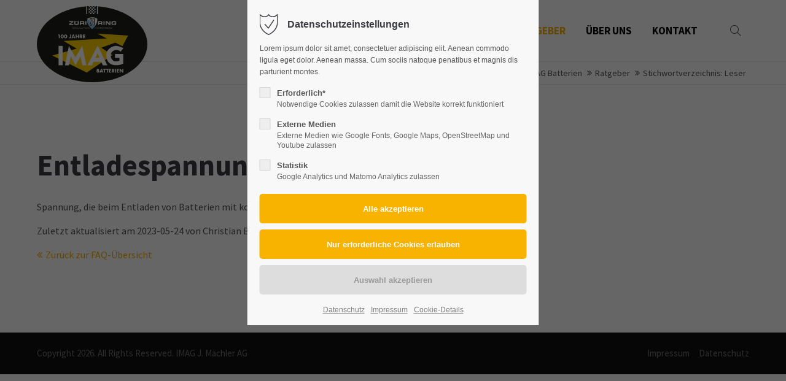

--- FILE ---
content_type: text/html; charset=UTF-8
request_url: https://imag.ch/stichwortverzeichnis-leser/entladespannung.html
body_size: 13739
content:
<!DOCTYPE html>
<html lang="de">
<head>
	<meta charset="UTF-8">
    <title>Entladespannung - IMAG Batterien</title>
    <base href="https://imag.ch/">
		<meta name="robots" content="index,follow">
	<meta name="description" content="Entladespannung">
	<meta name="generator" content="Contao Open Source CMS">
		<meta name="viewport" content="height=device-height, width=device-width, initial-scale=1.0, minimum-scale=1.0, target-densitydpi=device-dpi">
	<link rel="apple-touch-icon" sizes="180x180" href="files/cto_layout/img/favicon/apple-touch-icon.png">
	<link rel="icon" type="image/png" sizes="32x32" href="files/cto_layout/img/favicon/favicon-32x32.png">
	<link rel="icon" type="image/png" sizes="16x16" href="files/cto_layout/img/favicon/favicon-16x16.png">
	<link rel="manifest" href="files/cto_layout/img/favicon/site.webmanifest">
	<link rel="mask-icon" href="files/cto_layout/img/favicon/safari-pinned-tab.svg" color="#5bbad5">
	
	<link rel="stylesheet" href="assets/css/styles.min.css,grid.min.css,colorbox.min.css,swipe.min.css-d758ddbd.css">	<link rel="preload" as="font" crossorigin="anonymous" href="files/cto_layout/fonts/fontawesome-webfont.woff2">
		<link rel="stylesheet preload" as="style" type="text/css" media="screen" href="assets/css/animate.css,isotope_styles.css,font-awesome.min.css,themify-icon...-8da31aad.css.minified.css">
			<link id="layout_css" rel="stylesheet preload" as="style" title="layout_css" type="text/css" href="files/cto_layout/themedesigner/css/9_1689078315.css">
					<link rel="stylesheet preload" as="style" type="text/css" href="files/cto_layout/css/customize.css">	<link rel="stylesheet preload" as="style" type="text/css" media="print" href="files/cto_layout/css/print.css">
		
   <script src="assets/js/jquery.min.js-14b9237d.js"></script><link rel="apple-touch-icon" sizes="57x57" href="files/root/favicon/apple-icon-57x57.png">
<link rel="apple-touch-icon" sizes="60x60" href="files/root/favicon/apple-icon-60x60.png">
<link rel="apple-touch-icon" sizes="72x72" href="files/root/favicon/apple-icon-72x72.png">
<link rel="apple-touch-icon" sizes="76x76" href="files/root/favicon/apple-icon-76x76.png">
<link rel="apple-touch-icon" sizes="114x114" href="files/root/favicon/apple-icon-114x114.png">
<link rel="apple-touch-icon" sizes="120x120" href="files/root/favicon/apple-icon-120x120.png">
<link rel="apple-touch-icon" sizes="144x144" href="files/root/favicon/apple-icon-144x144.png">
<link rel="apple-touch-icon" sizes="152x152" href="files/root/favicon/apple-icon-152x152.png">
<link rel="apple-touch-icon" sizes="180x180" href="files/root/favicon/apple-icon-180x180.png">
<link rel="icon" type="image/png" sizes="192x192"  href="files/root/favicon/android-icon-192x192.png">
<link rel="icon" type="image/png" sizes="32x32" href="files/root/favicon/favicon-32x32.png">
<link rel="icon" type="image/png" sizes="96x96" href="files/root/favicon/favicon-96x96.png">
<link rel="icon" type="image/png" sizes="16x16" href="files/root/favicon/favicon-16x16.png">
<link rel="manifest" href="files/root/favicon/manifest.json">
<meta name="msapplication-TileColor" content="#ffffff">
<meta name="msapplication-TileImage" content="files/root/favicon/ms-icon-144x144.png">
<meta name="theme-color" content="#ffffff">
</head>
<body class="mac chrome blink ch131 content_page stichwortverzeichnis-leser" itemscope itemtype="http://schema.org/WebPage">
<div class="body_top"><div id="offcanvas-top" class="">
	<div class="offcanvas-top-inside">
		<!--
INSTRUCTIONS:
Create a hidden page with the following articles and fill that with your content.
Article alias: 
- offcanvas-col1
- offcanvas-col2
- offcanvas-col3
- offcanvas-col4
-->
<div class="autogrid_wrapper block">
<div class="autogrid one_fourth block"><!-- indexer::stop -->
<div class="mod_login login block">

      <h3>Login</h3>
  
  <form id="tl_login_42" method="post">
    <div class="formbody">
            <input type="hidden" name="FORM_SUBMIT" value="tl_login_42">
      <input type="hidden" name="REQUEST_TOKEN" value="814417ca213bd1b41bc453d67588dfc5.v1uJh10-lmdSTHmJ0pk-a40qYRmroDH0dFWdDL2Ibtw.0Dzx0zNr4g9lAxXGo-9wPc9ZLFTy7mWBByfXQvnpAezyEsTrP3GnDmYHHg">
      <input type="hidden" name="_target_path" value="aHR0cHM6Ly9pbWFnLmNoL3N0aWNod29ydHZlcnplaWNobmlzLWxlc2VyL2VudGxhZGVzcGFubnVuZy5odG1s">
      <input type="hidden" name="_always_use_target_path" value="0">
              <div class="widget widget-text">
          <label for="username">Benutzername</label>
          <input type="text" name="username" id="username" class="text" value="" autocapitalize="off" autocomplete="username" required>
        </div>
        <div class="widget widget-password">
          <label for="password">Passwort</label>
          <input type="password" name="password" id="password" class="text password" value="" autocomplete="current-password" required>
        </div>
                    <div class="widget widget-submit">
        <button type="submit" class="submit">Anmelden</button>
              </div>
    </div>
  </form>

</div>
<!-- indexer::continue -->
<div class="ce_text_extented mt-10 block align-left color-default font_no_serif font-size-xxxs" >
	<p><a href="#">Register</a> | <a href="#">Lost your password?</a></p></div>  


</div>
<div class="autogrid one_fourth block"><div class="ce_text block">

            <h4>Support</h4>
      
  
      <p>Lorem ipsum dolor sit amet:</p>  
  
  

</div>
<div class="ce_divider_extended block version3 align-left invert">
	
		
	<span class="divider-one"></span>
	<span class="divider-two"></span>
	<span class="divider-three"></span>
	
		
</div>


<div class="ce_text block">

        
  
      <p><span class="font-size-xl">24h</span><span class="font-size-s"> / 365days</span></p>  
  
  

</div>
<div class="ce_divider_extended block version3 align-left invert">
	
		
	<span class="divider-one"></span>
	<span class="divider-two"></span>
	<span class="divider-three"></span>
	
		
</div>

<div class="ce_text_extented block align-left color-default font_no_serif font-size-xxxs" >
	<p>We offer support for our customers</p></div><div class="ce_text_extented block align-left color-default font_no_serif font-size-xxxs" >
	<p><strong>Mon - Fri 8:00am - 5:00pm <span class="tooltip tooltip-txt" data-tooltip="we are located in Europe">(GMT +1)</span></strong></p></div>  


</div>
<div class="autogrid one_fourth block"><h4 class="ce_headline">
  Get in touch</h4>

<div class="ce_text block">

        
  
      <p><strong>Cybersteel Inc.</strong><br>376-293 City Road, Suite 600<br>San Francisco, CA 94102</p>  
  
  

</div>
<div class="ce_iconbox mt-xxs block version3 xsmall">
	<div class="ce_iconbox_outside" style="">
		<div class="ce_iconbox_inside">
			<div class="ce_iconbox_icon">
																<i class="fa-phone fa"></i>
											</div>
						<div class="ce_iconbox_cwrapper">
												<div class="content"><p><strong>Have any questions?</strong><br>+44 1234 567 890</p></div>
												</div>
					</div>
	</div>
</div>
<div class="ce_iconbox mt-xxs block version3 xsmall">
	<div class="ce_iconbox_outside" style="">
		<div class="ce_iconbox_inside">
			<div class="ce_iconbox_icon">
																<i class="fa-envelope-o fa"></i>
											</div>
						<div class="ce_iconbox_cwrapper">
												<div class="content"><p><strong>Drop us a line</strong><br><a href="mailto:info@yourdomain.com">info@yourdomain.com</a></p></div>
												</div>
					</div>
	</div>
</div>
  


</div>
<div class="autogrid one_fourth block"><h4 class="ce_headline">
  About us</h4>

<div class="ce_text block">

        
  
      <p><strong>Lorem ipsum dolor sit amet, consectetuer adipiscing elit.</strong></p>
<p>Aenean commodo ligula eget dolor. Aenean massa. Cum sociis natoque penatibus et magnis dis parturient montes, nascetur ridiculus mus. Donec quam felis, ultricies nec.</p>  
  
  

</div>
<div class="mod_socials mod_html ">
	<a href="http://www.facebook.com" target="_blank"><i class="fa fa-facebook"></i></a>
<a href="http://www.twitter.com" target="_blank"><i class="fa fa-twitter"></i></a>
<a href="http://www.xing.com" target="_blank"><i class="fa fa-xing"></i></a>
<a href="http://www.instagram.com" target="_blank"><i class="fa fa-instagram"></i></a></div>  


</div>
</div>	</div>
</div></div><div class="body">
	<div id="contentwrapper">
		<div id="fix-wrapper">
		<div id="top-wrapper">
												<div id="top">
						<div class="inside">
							<div class="mod_top_phone meta-nav ">
	<span>Have any Questions? </span><i class="ti ti-headphone-alt"></i> +01 123 444 555</div><div class="mod_top_mail meta-nav ">
	<a href="mailto:&#105;&#x6E;&#102;&#x6F;&#64;&#x63;&#111;&#x6D;&#112;&#x61;&#110;&#x79;&#46;&#x63;&#111;&#x6D;"><i class="ti ti-email"></i>info@company.com</a></div><div class="top_divider edit-off"></div>
<!-- indexer::stop -->
<div class="mod_navigation top_metanavi block" itemscope itemtype="http://schema.org/SiteNavigationElement">

  
  <ul class="vlist level_1">
  
<li class="mlist submenu first redirect"><a href="#" title="Company" class="a-level_1 submenu first redirect">Company</a><ul class="vlist level_2">
  
<li class="mlist first redirect"><a href="#" title="Team" class="a-level_2 first redirect" target="_blank">Team</a></li>
  
<li class="mlist redirect"><a href="#" title="History" class="a-level_2 redirect" target="_blank">History</a></li>
  
<li class="mlist last redirect"><a href="#" title="Vision" class="a-level_2 last redirect" target="_blank">Vision</a></li>
</ul></li>
  
<li class="mlist last redirect"><a href="#" title="Support" class="a-level_1 last redirect" target="_blank">Support</a></li>
</ul>
</div>
<!-- indexer::continue -->
<div id="mod_login_top_opener_635" class="mod_login_top meta-nav"><i class="ti ti-lock"></i>Anmelden</div>

<div  class="mod_login login top-login block">
	<div id="overlay_close_635" class="overlay_close"></div>
	<form method="post">
				<h3>LOGIN</h3>
			    <div class="formbody">
	    				<input type="hidden" name="FORM_SUBMIT" value="tl_login_635">
			<input type="hidden" name="REQUEST_TOKEN" value="d9a89b0.pp0GjBPiBSUar2qN4-FuVbpdV9linCDs9Ls6SsNBGIg.yfp-2H23cU0t4AbCkpcgA_guGpQ70nSZh8lwBIcgd7jr1Evgca00TC7kDQ">
						<input type="hidden" name="_target_path" value="aHR0cHM6Ly9pbWFnLmNoL3N0aWNod29ydHZlcnplaWNobmlzLWxlc2VyL2VudGxhZGVzcGFubnVuZy5odG1s">
			<input type="hidden" name="_always_use_target_path" value="0">
									<input type="text" name="username" class="text" value="" placeholder="Benutzername">
			<input type="password" name="password" class="text password" value="" placeholder="Passwort">
									<div class="submit_button">
			   <input type="submit" class="submit" value="Anmelden">
			</div>
			<div class="link_reset_pwd"><a href="#">Passwort vergessen?</a></div>
			<div class="close" id="overlay_close_button_635"><i class="ti ti-close"></i></div>
	    </div>
	</form>

</div>
<div class="mod_langswitcher meta-nav ">
<div class="mod_langswitcher_inside">

<span>DE</span><img src="files/cto_layout/img/flags/de.svg"  width="20" height="15" alt="">


<ul>
<li><a href="demo-default.html"><span>EN</span><img src="files/cto_layout/img/flags/gb.svg"  width="20" height="15" alt=""></a></li>
<li><a href="demo-default.html"><span>DE</span><img src="files/cto_layout/img/flags/de.svg"  width="20" height="15" alt=""></a></li>
<li><a href="demo-default.html"><span>PL</span><img src="files/cto_layout/img/flags/pl.svg"  width="20" height="15" alt=""></a></li>
</ul>

</div>
</div><div class="mod_socials mod_html ">
	<a href="http://www.facebook.com" target="_blank"><i class="fa fa-facebook"></i></a>
<a href="http://www.twitter.com" target="_blank"><i class="fa fa-twitter"></i></a>
<a href="http://www.xing.com" target="_blank"><i class="fa fa-xing"></i></a>
<a href="http://www.instagram.com" target="_blank"><i class="fa fa-instagram"></i></a></div>							<hr class="clear">
						</div>
						<div class="offcanvas-trigger"><span class="line1"></span><span class="line2"></span></div>					</div>
																			<header id="header" class="header original" itemscope itemtype="http://schema.org/WPHeader">
						<div class="inside">
							<div class="sidebar_trigger" title="Toggle sidebar">
	<div class="burger rotate">
		<div class="burger_lines"></div>
	</div>
</div>

<div class="logo"><a href="./"></a></div><div class="mmenu_trigger" title="Open mobile navigation">
	<div class="label">Menu</div>
	<div class="burger transform">
		<div class="burger_lines"></div>
	</div>
</div>


<div class="mod_langswitcher meta-nav ">
<div class="mod_langswitcher_inside">

<span>DE</span><img src="files/cto_layout/img/flags/de.svg"  width="20" height="15" alt="">


<ul>
<li><a href="demo-default.html"><span>EN</span><img src="files/cto_layout/img/flags/gb.svg"  width="20" height="15" alt=""></a></li>
<li><a href="demo-default.html"><span>DE</span><img src="files/cto_layout/img/flags/de.svg"  width="20" height="15" alt=""></a></li>
<li><a href="demo-default.html"><span>PL</span><img src="files/cto_layout/img/flags/pl.svg"  width="20" height="15" alt=""></a></li>
</ul>

</div>
</div><div class="mod_socials mod_html ">
	<a href="http://www.facebook.com" target="_blank"><i class="fa fa-facebook"></i></a>
<a href="http://www.twitter.com" target="_blank"><i class="fa fa-twitter"></i></a>
<a href="http://www.xing.com" target="_blank"><i class="fa fa-xing"></i></a>
<a href="http://www.instagram.com" target="_blank"><i class="fa fa-instagram"></i></a></div><div class="mod_search"><div class="ce_search_label"><i class="ti ti-search"></i></div></div>

<!-- indexer::stop -->
<nav class="mod_navigation mainmenu block edit-off" itemscope itemtype="http://schema.org/SiteNavigationElement">

  
  <ul class="vlist level_1">
	    
		<li class="float_left floatbox sibling"><ol class="inner">
		
		<li class="mlist regular submenu float_left first level_1 page_2973 ">
		<a href="produkte.html" title="Produkte" class="mainmenu_link a-level_1 regular submenu float_left first level_1 page_2973"><span>Produkte</span></a>
		<ul class="vlist level_2">
	    
		
		<li class="mlist regular first level_2 page_2974 ">
		<a href="batterien.html" title="Batterien" class="mainmenu_link a-level_2 regular first level_2 page_2974"><span>Batterien</span></a>
			</li>
		
	
	    
		
		<li class="mlist regular  level_2 page_2975 ">
		<a href="ladegeraete.html" title="Ladegeräte" class="mainmenu_link a-level_2 regular  level_2 page_2975"><span>Ladegeräte</span></a>
			</li>
		
	
	    
		
		<li class="mlist regular last level_2 page_2976 ">
		<a href="startbooster.html" title="Startbooster" class="mainmenu_link a-level_2 regular last level_2 page_2976"><span>Startbooster</span></a>
			</li>
		
	
</ul>
	</li>
		
	
	    
		
		<li class="mlist forward submenu float_left level_1 page_2980 ">
		<a href="garantiebestimmungen.html" title="Info &amp; Garantie" class="mainmenu_link a-level_1 forward submenu float_left level_1 page_2980"><span>Info & Garantie</span></a>
		<ul class="vlist level_2">
	    
		<li class="float_left floatbox sibling"><ol class="inner">
		
		<li class="mlist redirect float_left first level_2 page_2987 ">
		<a href="https://de.wikipedia.org/wiki/Blei" title="Blei-Informationen" class="mainmenu_link a-level_2 redirect float_left first level_2 page_2987" target="_blank"><span>Blei-Informationen</span></a>
			</li>
		
	
	    
		
		<li class="mlist redirect float_left level_2 page_2988 ">
		<a href="https://www.finanzen.ch/rohstoffe/bleipreis?rd=fn" title="Bleipreisentwicklung" class="mainmenu_link a-level_2 redirect float_left level_2 page_2988" target="_blank"><span>Bleipreisentwicklung</span></a>
			</li>
		</ol></li>
		
	
	    
		
		<li class="mlist regular  level_2 page_2989 ">
		<a href="garantiebestimmungen.html" title="Garantiebestimmungen" class="mainmenu_link a-level_2 regular  level_2 page_2989"><span>Garantiebestimmungen</span></a>
			</li>
		
	
	    
		
		<li class="mlist regular last level_2 page_2990 ">
		<a href="kaeltepruefstromtabelle.html" title="Kälteprüfstromtabelle" class="mainmenu_link a-level_2 regular last level_2 page_2990"><span>Kälteprüfstromtabelle</span></a>
			</li>
		
	
</ul>
	</li>
		</ol></li>
		
	
	    
		
		<li class="mlist regular  level_1 page_2991 ">
		<a href="referenzen.html" title="Referenzen" class="mainmenu_link a-level_1 regular  level_1 page_2991"><span>Referenzen</span></a>
			</li>
		
	
	    
		
		<li class="float_right floatbox sibling"><ol class="inner">
		<li class="mlist forward submenu trail float_right level_1 page_2984 ">
		<a href="starterbatterien.html" title="Ratgeber" class="mainmenu_link a-level_1 forward submenu trail float_right level_1 page_2984"><span>Ratgeber</span></a>
		<ul class="vlist level_2">
	    
		
		<li class="mlist forward sibling first level_2 page_2986 ">
		<a href="imag-wintertipp.html" title="Starterbatterien" class="mainmenu_link a-level_2 forward sibling first level_2 page_2986"><span>Starterbatterien</span></a>
			</li>
		
	
	    
		
		<li class="mlist regular sibling level_2 page_2992 ">
		<a href="fragen-antworten.html" title="Fragen &amp; Antworten" class="mainmenu_link a-level_2 regular sibling level_2 page_2992"><span>Fragen & Antworten</span></a>
			</li>
		
	
	    
		
		<li class="mlist regular sibling last level_2 page_2993 ">
		<a href="stichwortverzeichnis.html" title="Stichwortverzeichnis" class="mainmenu_link a-level_2 regular sibling last level_2 page_2993"><span>Stichwortverzeichnis</span></a>
			</li>
		
	
</ul>
	</li>
		
	
	    
		
		<li class="mlist forward submenu float_right level_1 page_2981 ">
		<a href="Schweizer-Akkumulatorengeschichte.html" title="Über uns" class="mainmenu_link a-level_1 forward submenu float_right level_1 page_2981"><span>Über uns</span></a>
		<ul class="vlist level_2">
	    
		
		<li class="mlist regular first level_2 page_3082 ">
		<a href="Schweizer-Akkumulatorengeschichte.html" title="Schweizer Akkumulatorengeschichte" class="mainmenu_link a-level_2 regular first level_2 page_3082"><span>Schweizer Akkumulatorengeschichte</span></a>
			</li>
		
	
	    
		
		<li class="mlist regular last level_2 page_2997 ">
		<a href="team-2.html" title="Team" class="mainmenu_link a-level_2 regular last level_2 page_2997"><span>Team</span></a>
			</li>
		
	
</ul>
	</li>
		
	
	    
		
		<li class="mlist regular float_right last level_1 page_2983 ">
		<a href="kontakt.html" title="Kontakt" class="mainmenu_link a-level_1 regular float_right last level_1 page_2983"><span>Kontakt</span></a>
			</li>
		
		</ol></li>
	
</ul>

</nav>
<!-- indexer::continue -->
<div class="smartmenu">
	<div class="smartmenu-trigger"><span class="line"></span></div>
</div>
<!-- indexer::stop -->
<nav class="mod_navigation header_metanavi block" itemscope itemtype="http://schema.org/SiteNavigationElement">

  
  <ul class="vlist level_1">
  
<li class="mlist first redirect"><a href="#" title="Support" class="a-level_1 first redirect" target="_blank">Support</a></li>
  
<li class="mlist last redirect"><a href="#" title="Testimonials" class="a-level_1 last redirect" target="_blank">Testimonials</a></li>
</ul>
</nav>
<!-- indexer::continue -->
						<div class="clear"></div>
						</div>
					</header>
					<div class="clear"></div>
									</div>
		</div>
					<div id="slider" class="empty">
							</div>
											<div id="breadcrumb">
<!-- indexer::stop -->
<div class="mod_breadcrumb block">

        
  <div class="mod_breadcrumb_inside">
<div class="pagetitle">Stichwortverzeichnis: Leser</div>
  <ul itemprop="breadcrumb" itemscope itemtype="http://schema.org/BreadcrumbList">
                  <li class="first" itemscope itemtype="http://schema.org/ListItem" itemprop="itemListElement"><a href="./" title="IMAG Batterien" itemprop="item"><span itemprop="name">IMAG Batterien</span></a><meta itemprop="position" content="1"></li>
                          <li itemscope itemtype="http://schema.org/ListItem" itemprop="itemListElement"><a href="starterbatterien.html" title="Ratgeber" itemprop="item"><span itemprop="name">Ratgeber</span></a><meta itemprop="position" content="2"></li>
                          <li class="active last">Stichwortverzeichnis: Leser</li>
              </ul>
</div>

</div>
<!-- indexer::continue -->
</div>
										<div id="wrapper">
				<div id="container">
											<section id="main" itemscope itemtype="http://schema.org/WebPageElement" itemprop="mainContentOfPage">
							<div class="inside">
								


<div class="mod_article article_14606 block " id="article-14606" >

<div class="container">
  
      
<div class="mod_faqreader block">

        
  
      <h1>Entladespannung</h1>

    <div class="ce_text block">
              <p>Spannung, die beim Entladen von Batterien mit konstantem Strom gemessen werden.</p>      
      
          </div>

    
    <p class="info">Zuletzt aktualisiert am 2023-05-24 von Christian Biondi.</p>

          <!-- indexer::stop -->
      <p class="back"><a href="stichwortverzeichnis.html" title="Zurück zur FAQ-Übersicht">Zurück zur FAQ-Übersicht</a></p>
      <!-- indexer::continue -->
      
  

</div>
  
  
</div>
</div>



							</div>
						</section>
																																									</div>
			</div>
											<footer id="footer" itemscope itemtype="http://schema.org/WPFooter">
					<div class="inside">
						<div class="autogrid_row">

<div class="column col_3" >
	
<div class="ce_text block">

            <h4>About us</h4>
      
  
      <p>There are many variations of passages of Lorem Ipsum available.</p>
<p>But the majority have suffered alteration in some form, by injected humour, or randomised words which don't look even slightly believable.</p>  
  
  

</div>

	</div>

<div class="column col_3" >
	
<div class="ce_text block">

            <h4>Favorites</h4>
      
  
      <ul>
<li><a href="#">Team</a></li>
<li><a href="#">Buy now</a></li>
<li><a href="#">Ask Support</a></li>
<li><a href="impressum.html">Imprint</a></li>
</ul>  
  
  

</div>

	</div>

<div class="column col_3" >
	
<h4 class="ce_headline">
  Get in touch</h4>

<div class="ce_text block">

        
  
      <p><strong>Cybersteel Inc.</strong><br>Address: 376-293 City Road, Suite 600<br>San Francisco, CA 94102</p>  
  
  

</div>
<div class="ce_iconbox block version3 xsmall">
	<div class="ce_iconbox_outside" style="">
		<div class="ce_iconbox_inside">
			<div class="ce_iconbox_icon">
																<i class="fa fa-phone"></i>
											</div>
						<div class="ce_iconbox_cwrapper">
												<div class="content"><p>+1 212 333 4444</p></div>
												</div>
					</div>
	</div>
</div>
<div class="ce_iconbox block version3 xsmall">
	<div class="ce_iconbox_outside" style="">
		<div class="ce_iconbox_inside">
			<div class="ce_iconbox_icon">
																<i class="fa-print fa"></i>
											</div>
						<div class="ce_iconbox_cwrapper">
												<div class="content"><p>+1 212 333 8888</p></div>
												</div>
					</div>
	</div>
</div>
<div class="ce_iconbox block version3 xsmall">
	<div class="ce_iconbox_outside" style="">
		<div class="ce_iconbox_inside">
			<div class="ce_iconbox_icon">
																<i class="fa-envelope-o fa"></i>
											</div>
						<div class="ce_iconbox_cwrapper">
												<div class="content"><p><a href="#">info@yourcompany.com</a></p></div>
												</div>
					</div>
	</div>
</div>

	</div>

<div class="column col_3" >
	
<h4 class="ce_headline">
  Socials</h4>

<div class="ce_text block">

        
  
      <p>It is a long established fact that a reader will be distracted by the readable content of a page.</p>  
  
  

</div>
<div class="mod_socials mod_html ">
	<a href="http://www.facebook.com" target="_blank"><i class="fa fa-facebook"></i></a>
<a href="http://www.twitter.com" target="_blank"><i class="fa fa-twitter"></i></a>
<a href="http://www.xing.com" target="_blank"><i class="fa fa-xing"></i></a>
<a href="http://www.instagram.com" target="_blank"><i class="fa fa-instagram"></i></a></div>
	</div>

</div>
  



						<a href="stichwortverzeichnis-leser/entladespannung.html#contentwrapper" class="totop"></a>
					</div>
				</footer>
														<div id="bottom">
					<div class="inside">
						<div class="">
	<div class="left">Copyright 2026. All Rights Reserved. IMAG J. Mächler AG</div>
<div class="right"><a href="impressum.html">Impressum</a><a href="datenschutz.html">Datenschutz</a></div></div>					</div>
				</div>
						</div>
</div>
<div class="body_bottom">

<div id="privacy_optin_611" class="mod_privacy_optin">
	<div class="privacy_overlay"></div>
	<div class="privacy_popup">
		<div class="privacy_content">
			<div class="privacy_settings">
				<!-- info text after ajax -->
				<div id="ajax_info_611" class="ajax_info">Einstellungen gespeichert</div>
									<h6>Datenschutzeinstellungen</h6>
								<div class="privacy_text"><p>Lorem ipsum dolor sit amet, consectetuer adipiscing elit. Aenean commodo ligula eget dolor. Aenean massa. Cum sociis natoque penatibus et magnis dis parturient montes.</p></div>
				<form id="user_privacy_settings_611" name="user_privacy_settings" method="post">
					<input type="hidden" name="FORM_SUBMIT" value="user_privacy_settings">
					<input type="hidden" name="REQUEST_TOKEN" value="d9a89b0.pp0GjBPiBSUar2qN4-FuVbpdV9linCDs9Ls6SsNBGIg.yfp-2H23cU0t4AbCkpcgA_guGpQ70nSZh8lwBIcgd7jr1Evgca00TC7kDQ">
										<div class="privacy_item">
						<label class="privacy_label"><strong>Erforderlich*</strong>
							<input type="checkbox" required class="checkbox mandatory" name="privacy" id="cookiebar_privacy_1" value="1">
							<span class="privacy_checkmark"></span>
							<span class="privacy_option_info">Notwendige Cookies zulassen damit die Website korrekt funktioniert</span>
						</label>
					</div>
															<div class="privacy_item">
						<label class="privacy_label"><strong>Externe Medien</strong>
							<input type="checkbox" class="checkbox" name="privacy" id="cookiebar_privacy_2" value="2">
							<span class="privacy_checkmark"></span>
							<span class="privacy_option_info">Externe Medien wie Google Fonts, Google Maps, OpenStreetMap und Youtube zulassen</span>
						</label>
						
					</div>
															<div class="privacy_item">
						<label class="privacy_label"><strong>Statistik</strong>
							<input type="checkbox" class="checkbox" name="privacy" id="cookiebar_privacy_3" value="3">
							<span class="privacy_checkmark"></span>
							<span class="privacy_option_info">Google Analytics und Matomo Analytics zulassen</span>
						</label>
					</div>
										<div class="privacy_buttons">
						<input type="submit" name="save_all_settings" class="submit all" value="Alle akzeptieren">
						<input type="submit" name="save_tech_settings" class="submit tech" value="Nur erforderliche Cookies erlauben">
						<input type="submit" name="save_settings" class="submit readonly" disabled value="Auswahl akzeptieren">
					</div>
				</form>
				<div class="privacy_links">
					<a href="datenschutz.html" title="Datenschutz" class="hide_optin">Datenschutz</a>					<a href="impressum.html" title="Impressum" class="hide_optin">Impressum</a>										<a href="#" class="privacy_help_link">Cookie-Details</a>
									</div>
			</div>
						<div class="privacy_help">
				<div><p>Dies sind Blindinhalte in jeglicher Hinsicht. Bitte ersetzen Sie diese Inhalte durch Ihre eigenen Inhalte. Lorem ipsum dolor sit amet, consectetuer adipiscing elit. Aenean commodo.</p>
<p><strong>user_privacy_settings</strong></p>
<table>
<tbody>
<tr>
<td>Domainname:</td>
<td>Domain hier eintragen</td>
</tr>
<tr>
<td>Ablauf:</td>
<td>30 Tage</td>
</tr>
<tr>
<td>Speicherort:</td>
<td>Localstorage</td>
</tr>
<tr>
<td>Beschreibung:</td>
<td>Speichert die Privacy Level Einstellungen aus dem Cookie Consent Tool &#34;Privacy Manager&#34;.</td>
</tr>
</tbody>
</table>
<p><strong>user_privacy_settings_expires</strong></p>
<table>
<tbody>
<tr>
<td>Domainname:</td>
<td>Domain hier eintragen</td>
</tr>
<tr>
<td>Ablauf:</td>
<td>30 Tage</td>
</tr>
<tr>
<td>Speicherort:</td>
<td>Localstorage</td>
</tr>
<tr>
<td>Beschreibung:</td>
<td>Speichert die Speicherdauer der Privacy Level Einstellungen aus dem Cookie Consent Tool &#34;Privacy Manager&#34;.</td>
</tr>
</tbody>
</table>
<p><strong>ce_popup_isClosed</strong></p>
<table>
<tbody>
<tr>
<td>Domainname:</td>
<td>Domain hier eintragen</td>
</tr>
<tr>
<td>Ablauf:</td>
<td>30 Tage</td>
</tr>
<tr>
<td>Speicherort:</td>
<td>Localstorage</td>
</tr>
<tr>
<td>Beschreibung:</td>
<td>Speichert, dass das Popup (Inhaltselement - Popup) durch einen Klick des Benutzers geschlossen wurde.</td>
</tr>
</tbody>
</table>
<p><strong>onepage_animate</strong></p>
<table>
<tbody>
<tr>
<td>Domainname:</td>
<td>Domain hier eintragen</td>
</tr>
<tr>
<td>Ablauf:</td>
<td>30 Tage</td>
</tr>
<tr>
<td>Speicherort:</td>
<td>Localstorage</td>
</tr>
<tr>
<td>Beschreibung:</td>
<td>Speichert, dass der Scrollscript für die Onepage Navigation gestartet wurde.</td>
</tr>
</tbody>
</table>
<p><strong>onepage_position</strong></p>
<table>
<tbody>
<tr>
<td>Domainname:</td>
<td>Domain hier eintragen</td>
</tr>
<tr>
<td>Ablauf:</td>
<td>30 Tage</td>
</tr>
<tr>
<td>Speicherort:</td>
<td>Localstorage</td>
</tr>
<tr>
<td>Beschreibung:</td>
<td>Speichert die Offset-Position für die Onepage Navigation.</td>
</tr>
</tbody>
</table>
<p><strong>onepage_active</strong></p>
<table>
<tbody>
<tr>
<td>Domainname:</td>
<td>Domain hier eintragen</td>
</tr>
<tr>
<td>Ablauf:</td>
<td>30 Tage</td>
</tr>
<tr>
<td>Speicherort:</td>
<td>Localstorage</td>
</tr>
<tr>
<td>Beschreibung:</td>
<td>Speichert, dass die aktuelle Seite eine &#34;Onepage&#34; Seite ist.</td>
</tr>
</tbody>
</table>
<p><strong>view_isGrid</strong></p>
<table>
<tbody>
<tr>
<td>Domainname:</td>
<td>Domain hier eintragen</td>
</tr>
<tr>
<td>Ablauf:</td>
<td>30 Tage</td>
</tr>
<tr>
<td>Speicherort:</td>
<td>Localstorage</td>
</tr>
<tr>
<td>Beschreibung:</td>
<td>Speichert die gewählte Listen/Grid Ansicht in der Demo CarDealer / CustomCatalog List.</td>
</tr>
</tbody>
</table>
<p><strong>portfolio_MODULE_ID</strong></p>
<table>
<tbody>
<tr>
<td>Domainname:</td>
<td>Domain hier eintragen</td>
</tr>
<tr>
<td>Ablauf:</td>
<td>30 Tage</td>
</tr>
<tr>
<td>Speicherort:</td>
<td>Localstorage</td>
</tr>
<tr>
<td>Beschreibung:</td>
<td>Speichert den gewählten Filter des Portfoliofilters.</td>
</tr>
</tbody>
</table>
<p><strong>Eclipse.outdated-browser: &#34;confirmed&#34;</strong></p>
<table>
<tbody>
<tr>
<td>Domainname:</td>
<td>Domain hier eintragen</td>
</tr>
<tr>
<td>Ablauf:</td>
<td>30 Tage</td>
</tr>
<tr>
<td>Speicherort:</td>
<td>Localstorage</td>
</tr>
<tr>
<td>Beschreibung:</td>
<td>Speichert den Zustand der Hinweisleiste &#34;Outdated Browser&#34;.</td>
</tr>
</tbody>
</table></div>
				<div class="privacy_help_link">Schließen</div>
			</div>
					</div>
	</div>
</div>

<div class="mod_search">
		<div class="search-overlay"></div>
	<div class="inside">
   	<div id="search_160" class="container">
         <form action="suchresultate.html" method="get">
   		   <div class="formbody">
               <label for="ctrl_keywords_160" class="invisible">Suchbegriffe</label>
               <input type="search" name="keywords" id="ctrl_keywords_160" class="text" value="" placeholder="Search">
               <span class="line"></span>
   		   </div>
   		   <div class="close-window"><i class="ti ti-close"></i></div>  
         </form>
         <p>Drücken Sie die Eingabetaste um zu suchen</p>
      </div>
	</div>
</div>

</div>
<div id="stickyheader" class="stickyheader Fixed">
	<div class="header cloned">
		<div class="inside">
			<div class="sidebar_trigger" title="Toggle sidebar">
	<div class="burger rotate">
		<div class="burger_lines"></div>
	</div>
</div>

<div class="logo"><a href="./"></a></div><div class="mmenu_trigger" title="Open mobile navigation">
	<div class="label">Menu</div>
	<div class="burger transform">
		<div class="burger_lines"></div>
	</div>
</div>


<div class="mod_langswitcher meta-nav ">
<div class="mod_langswitcher_inside">

<span>DE</span><img src="files/cto_layout/img/flags/de.svg"  width="20" height="15" alt="">


<ul>
<li><a href="demo-default.html"><span>EN</span><img src="files/cto_layout/img/flags/gb.svg"  width="20" height="15" alt=""></a></li>
<li><a href="demo-default.html"><span>DE</span><img src="files/cto_layout/img/flags/de.svg"  width="20" height="15" alt=""></a></li>
<li><a href="demo-default.html"><span>PL</span><img src="files/cto_layout/img/flags/pl.svg"  width="20" height="15" alt=""></a></li>
</ul>

</div>
</div><div class="mod_socials mod_html ">
	<a href="http://www.facebook.com" target="_blank"><i class="fa fa-facebook"></i></a>
<a href="http://www.twitter.com" target="_blank"><i class="fa fa-twitter"></i></a>
<a href="http://www.xing.com" target="_blank"><i class="fa fa-xing"></i></a>
<a href="http://www.instagram.com" target="_blank"><i class="fa fa-instagram"></i></a></div><div class="mod_search"><div class="ce_search_label"><i class="ti ti-search"></i></div></div>

<!-- indexer::stop -->
<nav class="mod_navigation mainmenu block edit-off" itemscope itemtype="http://schema.org/SiteNavigationElement">

  
  <ul class="vlist level_1">
	    
		<li class="float_left floatbox sibling"><ol class="inner">
		
		<li class="mlist regular submenu float_left first level_1 page_2973 ">
		<a href="produkte.html" title="Produkte" class="mainmenu_link a-level_1 regular submenu float_left first level_1 page_2973"><span>Produkte</span></a>
		<ul class="vlist level_2">
	    
		
		<li class="mlist regular first level_2 page_2974 ">
		<a href="batterien.html" title="Batterien" class="mainmenu_link a-level_2 regular first level_2 page_2974"><span>Batterien</span></a>
			</li>
		
	
	    
		
		<li class="mlist regular  level_2 page_2975 ">
		<a href="ladegeraete.html" title="Ladegeräte" class="mainmenu_link a-level_2 regular  level_2 page_2975"><span>Ladegeräte</span></a>
			</li>
		
	
	    
		
		<li class="mlist regular last level_2 page_2976 ">
		<a href="startbooster.html" title="Startbooster" class="mainmenu_link a-level_2 regular last level_2 page_2976"><span>Startbooster</span></a>
			</li>
		
	
</ul>
	</li>
		
	
	    
		
		<li class="mlist forward submenu float_left level_1 page_2980 ">
		<a href="garantiebestimmungen.html" title="Info &amp; Garantie" class="mainmenu_link a-level_1 forward submenu float_left level_1 page_2980"><span>Info & Garantie</span></a>
		<ul class="vlist level_2">
	    
		<li class="float_left floatbox sibling"><ol class="inner">
		
		<li class="mlist redirect float_left first level_2 page_2987 ">
		<a href="https://de.wikipedia.org/wiki/Blei" title="Blei-Informationen" class="mainmenu_link a-level_2 redirect float_left first level_2 page_2987" target="_blank"><span>Blei-Informationen</span></a>
			</li>
		
	
	    
		
		<li class="mlist redirect float_left level_2 page_2988 ">
		<a href="https://www.finanzen.ch/rohstoffe/bleipreis?rd=fn" title="Bleipreisentwicklung" class="mainmenu_link a-level_2 redirect float_left level_2 page_2988" target="_blank"><span>Bleipreisentwicklung</span></a>
			</li>
		</ol></li>
		
	
	    
		
		<li class="mlist regular  level_2 page_2989 ">
		<a href="garantiebestimmungen.html" title="Garantiebestimmungen" class="mainmenu_link a-level_2 regular  level_2 page_2989"><span>Garantiebestimmungen</span></a>
			</li>
		
	
	    
		
		<li class="mlist regular last level_2 page_2990 ">
		<a href="kaeltepruefstromtabelle.html" title="Kälteprüfstromtabelle" class="mainmenu_link a-level_2 regular last level_2 page_2990"><span>Kälteprüfstromtabelle</span></a>
			</li>
		
	
</ul>
	</li>
		</ol></li>
		
	
	    
		
		<li class="mlist regular  level_1 page_2991 ">
		<a href="referenzen.html" title="Referenzen" class="mainmenu_link a-level_1 regular  level_1 page_2991"><span>Referenzen</span></a>
			</li>
		
	
	    
		
		<li class="float_right floatbox sibling"><ol class="inner">
		<li class="mlist forward submenu trail float_right level_1 page_2984 ">
		<a href="starterbatterien.html" title="Ratgeber" class="mainmenu_link a-level_1 forward submenu trail float_right level_1 page_2984"><span>Ratgeber</span></a>
		<ul class="vlist level_2">
	    
		
		<li class="mlist forward sibling first level_2 page_2986 ">
		<a href="imag-wintertipp.html" title="Starterbatterien" class="mainmenu_link a-level_2 forward sibling first level_2 page_2986"><span>Starterbatterien</span></a>
			</li>
		
	
	    
		
		<li class="mlist regular sibling level_2 page_2992 ">
		<a href="fragen-antworten.html" title="Fragen &amp; Antworten" class="mainmenu_link a-level_2 regular sibling level_2 page_2992"><span>Fragen & Antworten</span></a>
			</li>
		
	
	    
		
		<li class="mlist regular sibling last level_2 page_2993 ">
		<a href="stichwortverzeichnis.html" title="Stichwortverzeichnis" class="mainmenu_link a-level_2 regular sibling last level_2 page_2993"><span>Stichwortverzeichnis</span></a>
			</li>
		
	
</ul>
	</li>
		
	
	    
		
		<li class="mlist forward submenu float_right level_1 page_2981 ">
		<a href="Schweizer-Akkumulatorengeschichte.html" title="Über uns" class="mainmenu_link a-level_1 forward submenu float_right level_1 page_2981"><span>Über uns</span></a>
		<ul class="vlist level_2">
	    
		
		<li class="mlist regular first level_2 page_3082 ">
		<a href="Schweizer-Akkumulatorengeschichte.html" title="Schweizer Akkumulatorengeschichte" class="mainmenu_link a-level_2 regular first level_2 page_3082"><span>Schweizer Akkumulatorengeschichte</span></a>
			</li>
		
	
	    
		
		<li class="mlist regular last level_2 page_2997 ">
		<a href="team-2.html" title="Team" class="mainmenu_link a-level_2 regular last level_2 page_2997"><span>Team</span></a>
			</li>
		
	
</ul>
	</li>
		
	
	    
		
		<li class="mlist regular float_right last level_1 page_2983 ">
		<a href="kontakt.html" title="Kontakt" class="mainmenu_link a-level_1 regular float_right last level_1 page_2983"><span>Kontakt</span></a>
			</li>
		
		</ol></li>
	
</ul>

</nav>
<!-- indexer::continue -->
<div class="smartmenu">
	<div class="smartmenu-trigger"><span class="line"></span></div>
</div>
<!-- indexer::stop -->
<nav class="mod_navigation header_metanavi block" itemscope itemtype="http://schema.org/SiteNavigationElement">

  
  <ul class="vlist level_1">
  
<li class="mlist first redirect"><a href="#" title="Support" class="a-level_1 first redirect" target="_blank">Support</a></li>
  
<li class="mlist last redirect"><a href="#" title="Testimonials" class="a-level_1 last redirect" target="_blank">Testimonials</a></li>
</ul>
</nav>
<!-- indexer::continue -->
			<div class="clear"></div>
		</div>
	</div>
</div>
<!-- indexer::stop -->
<div class="smartmenu-content">
	<div class="mod_navigation">
		<div class="smartmenu-scrollable">
			<div class="smartmenu-table">
				<ul class="vlist level_1">
   
<li class="mlist regular submenu float_left first "><a href="produkte.html" title="Produkte" class="a-level_1 regular submenu float_left first">Produkte</a><span class="subitems_trigger"></span><ul class="vlist level_2">
   
<li class="mlist regular submenu first "><a href="batterien.html" title="Batterien" class="a-level_2 regular submenu first">Batterien</a><span class="subitems_trigger"></span><ul class="vlist level_3">
   
<li class="mlist regular first "><a href="starterbatterien-2.html" title="Starterbatterien" class="a-level_3 regular first">Starterbatterien</a></li>
   
<li class="mlist regular "><a href="oerlikon-batterien.html" title="Oerlikon Batterien" class="a-level_3 regular">Oerlikon Batterien</a></li>
   
<li class="mlist regular "><a href="batterietypen.html" title="Heavy-Duty-Batterien" class="a-level_3 regular">Heavy-Duty-Batterien</a></li>
   
<li class="mlist regular "><a href="batterietypen-kopie.html" title="Minitrac-Batterien" class="a-level_3 regular">Minitrac-Batterien</a></li>
   
<li class="mlist regular "><a href="batterietypen-kopie-kopie.html" title="Hobby- und Freizeitbatterien" class="a-level_3 regular">Hobby- und Freizeitbatterien</a></li>
   
<li class="mlist regular "><a href="hartgummikastenbatterien.html" title="Hartgummikastenbatterien" class="a-level_3 regular">Hartgummikastenbatterien</a></li>
   
<li class="mlist regular "><a href="agm-ultraspezial-vliesbatterien.html" title="AGM Ultraspezial Vliesbatterien" class="a-level_3 regular">AGM Ultraspezial Vliesbatterien</a></li>
   
<li class="mlist regular "><a href="gelbatterien.html" title="Gelbatterien" class="a-level_3 regular">Gelbatterien</a></li>
   
<li class="mlist regular "><a href="optima-red-yellow-top-batterien.html" title="Optima Red &amp; Yellow Top Batterien" class="a-level_3 regular">Optima Red & Yellow Top Batterien</a></li>
   
<li class="mlist regular "><a href="odyssey-reinbleibatterien.html" title="Odyssey Reinbleibatterien" class="a-level_3 regular">Odyssey Reinbleibatterien</a></li>
   
<li class="mlist regular "><a href="Lithium-Eisenphosphatbatterien.html" title="Lithium-Eisenphosphatbatterien" class="a-level_3 regular">Lithium-Eisenphosphatbatterien</a></li>
   
<li class="mlist regular "><a href="motorrad-batterien.html" title="Motorrad Batterien" class="a-level_3 regular">Motorrad Batterien</a></li>
   
<li class="mlist regular "><a href="yuasa-ni-cd-akkumulatoren.html" title="YUASA Ni-Cd-Akkumulatoren" class="a-level_3 regular">YUASA Ni-Cd-Akkumulatoren</a></li>
   
<li class="mlist regular last "><a href="zubehoer-3.html" title="Zubehör" class="a-level_3 regular last">Zubehör</a></li>
</ul>
</li>
   
<li class="mlist regular submenu "><a href="ladegeraete.html" title="Ladegeräte" class="a-level_2 regular submenu">Ladegeräte</a><span class="subitems_trigger"></span><ul class="vlist level_3">
   
<li class="mlist regular first "><a href="ladegeraete-2.html" title="CTEK" class="a-level_3 regular first">CTEK</a></li>
   
<li class="mlist regular last "><a href="fronius-acctiva.html" title="Fronius" class="a-level_3 regular last">Fronius</a></li>
</ul>
</li>
   
<li class="mlist regular submenu last "><a href="startbooster.html" title="Startbooster" class="a-level_2 regular submenu last">Startbooster</a><span class="subitems_trigger"></span><ul class="vlist level_3">
   
<li class="mlist forward first "><a href="cs-free.html" title="CTEK" class="a-level_3 forward first">CTEK</a></li>
   
<li class="mlist regular last "><a href="noco.html" title="NOCO" class="a-level_3 regular last">NOCO</a></li>
</ul>
</li>
</ul>
</li>
   
<li class="mlist forward submenu float_left "><a href="garantiebestimmungen.html" title="Info &amp; Garantie" class="a-level_1 forward submenu float_left">Info & Garantie</a><span class="subitems_trigger"></span><ul class="vlist level_2">
   
<li class="mlist redirect float_left first "><a href="https://de.wikipedia.org/wiki/Blei" title="Blei-Informationen" class="a-level_2 redirect float_left first" target="_blank">Blei-Informationen</a></li>
   
<li class="mlist redirect float_left "><a href="https://www.finanzen.ch/rohstoffe/bleipreis?rd=fn" title="Bleipreisentwicklung" class="a-level_2 redirect float_left" target="_blank">Bleipreisentwicklung</a></li>
   
<li class="mlist regular "><a href="garantiebestimmungen.html" title="Garantiebestimmungen" class="a-level_2 regular">Garantiebestimmungen</a></li>
   
<li class="mlist regular last "><a href="kaeltepruefstromtabelle.html" title="Kälteprüfstromtabelle" class="a-level_2 regular last">Kälteprüfstromtabelle</a></li>
</ul>
</li>
   
<li class="mlist regular "><a href="referenzen.html" title="Referenzen" class="a-level_1 regular">Referenzen</a></li>
   
<li class="mlist forward submenu trail float_right "><a href="starterbatterien.html" title="Ratgeber" class="a-level_1 forward submenu trail float_right">Ratgeber</a><span class="subitems_trigger"></span><ul class="vlist level_2">
   
<li class="mlist forward submenu sibling first "><a href="imag-wintertipp.html" title="Starterbatterien" class="a-level_2 forward submenu sibling first">Starterbatterien</a><span class="subitems_trigger"></span><ul class="vlist level_3">
   
<li class="mlist regular first "><a href="imag-wintertipp.html" title="IMAG Wintertipp" class="a-level_3 regular first">IMAG Wintertipp</a></li>
   
<li class="mlist regular "><a href="wie-ist-eine-starterbatterie-aufgebaut.html" title="Wie ist eine Starterbatterie aufgebaut?" class="a-level_3 regular">Wie ist eine Starterbatterie aufgebaut?</a></li>
   
<li class="mlist regular "><a href="funktion-des-bleiakkumulators.html" title="Funktion des Bleiakkumulators" class="a-level_3 regular">Funktion des Bleiakkumulators</a></li>
   
<li class="mlist regular "><a href="welche-batteriearten-gibt-es.html" title="Welche Batteriearten gibt es?" class="a-level_3 regular">Welche Batteriearten gibt es?</a></li>
   
<li class="mlist regular "><a href="einsatzbereich-der-einzelnen-akkumulatoren.html" title="Einsatzbereich der einzelnen Akkumulatoren" class="a-level_3 regular">Einsatzbereich der einzelnen Akkumulatoren</a></li>
   
<li class="mlist regular "><a href="welche-batterieprobleme-entstehen-beim-betrieb.html" title="Welche Batterieprobleme entstehen beim Betrieb?" class="a-level_3 regular">Welche Batterieprobleme entstehen beim Betrieb?</a></li>
   
<li class="mlist regular "><a href="wie-sollte-eine-starterbatterie-gewartet-und-gelagert-werden.html" title="Wie sollte eine Starterbatterie gewartet und gelagert werden?" class="a-level_3 regular">Wie sollte eine Starterbatterie gewartet und gelagert werden?</a></li>
   
<li class="mlist regular "><a href="was-ist-ein-bordnetz.html" title="Was ist ein Bordnetz?" class="a-level_3 regular">Was ist ein Bordnetz?</a></li>
   
<li class="mlist regular "><a href="codierte-batterien.html" title="Codierte Batterien" class="a-level_3 regular">Codierte Batterien</a></li>
   
<li class="mlist regular "><a href="warum-sollte-man-eine-starterbatterie-nicht-fuer-versorgungszwecke-einsetzen.html" title="Warum sollte man eine Starterbatterie nicht für Versorgungszwecke einsetzen?" class="a-level_3 regular">Warum sollte man eine Starterbatterie nicht für Versorgungszwecke einsetzen?</a></li>
   
<li class="mlist regular "><a href="ladefaktorverbesserungen.html" title="Ladefaktorverbesserungen" class="a-level_3 regular">Ladefaktorverbesserungen</a></li>
   
<li class="mlist regular "><a href="lebensdauer.html" title="Lebensdauer" class="a-level_3 regular">Lebensdauer</a></li>
   
<li class="mlist regular "><a href="entladevorgang.html" title="Entladevorgang" class="a-level_3 regular">Entladevorgang</a></li>
   
<li class="mlist regular "><a href="selbstentladung.html" title="Selbstentladung" class="a-level_3 regular">Selbstentladung</a></li>
   
<li class="mlist regular "><a href="ladevorgang.html" title="Ladevorgang" class="a-level_3 regular">Ladevorgang</a></li>
   
<li class="mlist regular "><a href="wartung.html" title="Wartung" class="a-level_3 regular">Wartung</a></li>
   
<li class="mlist regular "><a href="explosionen.html" title="Explosionen" class="a-level_3 regular">Explosionen</a></li>
   
<li class="mlist regular "><a href="knallgas-ist-bei-richtiger-wartung-harmlos.html" title="Knallgas ist bei richtiger Wartung harmlos" class="a-level_3 regular">Knallgas ist bei richtiger Wartung harmlos</a></li>
   
<li class="mlist regular "><a href="wie-muessen-starterbatterien-ein-und-ausgebaut-werden.html" title="Wie müssen Starterbatterien ein- und ausgebaut werden?" class="a-level_3 regular">Wie müssen Starterbatterien ein- und ausgebaut werden?</a></li>
   
<li class="mlist regular "><a href="ueberbruecken.html" title="Überbrücken" class="a-level_3 regular">Überbrücken</a></li>
   
<li class="mlist regular last "><a href="empfehlung-fuer-die-behandlung-der-batterie.html" title="Empfehlung für die Behandlung der Batterie" class="a-level_3 regular last">Empfehlung für die Behandlung der Batterie</a></li>
</ul>
</li>
   
<li class="mlist regular sibling "><a href="fragen-antworten.html" title="Fragen &amp; Antworten" class="a-level_2 regular sibling">Fragen & Antworten</a></li>
   
<li class="mlist regular sibling last "><a href="stichwortverzeichnis.html" title="Stichwortverzeichnis" class="a-level_2 regular sibling last">Stichwortverzeichnis</a></li>
</ul>
</li>
   
<li class="mlist forward submenu float_right "><a href="Schweizer-Akkumulatorengeschichte.html" title="Über uns" class="a-level_1 forward submenu float_right">Über uns</a><span class="subitems_trigger"></span><ul class="vlist level_2">
   
<li class="mlist regular first "><a href="Schweizer-Akkumulatorengeschichte.html" title="Schweizer Akkumulatorengeschichte" class="a-level_2 regular first">Schweizer Akkumulatorengeschichte</a></li>
   
<li class="mlist regular last "><a href="team-2.html" title="Team" class="a-level_2 regular last">Team</a></li>
</ul>
</li>
   
<li class="mlist regular float_right last "><a href="kontakt.html" title="Kontakt" class="a-level_1 regular float_right last">Kontakt</a></li>
</ul>
			</div>
		</div>
		<div class="smartmenu-close"></div>
	</div>
</div>
<!-- indexer::continue -->
<div id="top_link" class="top-link"><a href="stichwortverzeichnis-leser/entladespannung.html#contentwrapper" title="Top"><i class="ti ti-angle-up"></i></a></div>
<div id="mmenu">
<div class="scrollable">
<div class="inside">
<div id="mmenu_top" class="block">
<!-- indexer::stop -->
<div class="mod_search block">

        
  
  <form action="suchresultate.html" method="get">
    <div class="formbody">
      <div class="widget widget-text">
        <label for="ctrl_keywords_575" class="invisible">Suchbegriffe</label>
        <input type="search" name="keywords" id="ctrl_keywords_575" class="text" value="">
      </div>
      <div class="widget widget-submit">
        <button type="submit" id="ctrl_submit_575" class="submit">Suchen</button>
      </div>
          </div>
  </form>

  
  

</div>
<!-- indexer::continue -->

<div class="mod_langswitcher meta-nav ">
<div class="mod_langswitcher_inside">

<span>DE</span><img src="files/cto_layout/img/flags/de.svg"  width="20" height="15" alt="">


<ul>
<li><a href="demo-default.html"><span>EN</span><img src="files/cto_layout/img/flags/gb.svg"  width="20" height="15" alt=""></a></li>
<li><a href="demo-default.html"><span>DE</span><img src="files/cto_layout/img/flags/de.svg"  width="20" height="15" alt=""></a></li>
<li><a href="demo-default.html"><span>PL</span><img src="files/cto_layout/img/flags/pl.svg"  width="20" height="15" alt=""></a></li>
</ul>

</div>
</div></div>
<div id="mmenu_middle" class="block">
<!-- indexer::stop -->
<nav  class="mod_navigation mobile_horizontal block" itemscope itemtype="http://schema.org/SiteNavigationElement">

  
  <ul class="vlist level_1">
  
<li class="mlist regular submenu float_left first"><a href="produkte.html" title="Produkte" class="a-level_1 regular submenu float_left first">Produkte</a><ul class="vlist level_2">
  
<li class="mlist regular submenu first"><a href="batterien.html" title="Batterien" class="a-level_2 regular submenu first">Batterien</a><ul class="vlist level_3">
  
<li class="mlist regular first"><a href="starterbatterien-2.html" title="Starterbatterien" class="a-level_3 regular first">Starterbatterien</a></li>
  
<li class="mlist regular"><a href="oerlikon-batterien.html" title="Oerlikon Batterien" class="a-level_3 regular">Oerlikon Batterien</a></li>
  
<li class="mlist regular"><a href="batterietypen.html" title="Heavy-Duty-Batterien" class="a-level_3 regular">Heavy-Duty-Batterien</a></li>
  
<li class="mlist regular"><a href="batterietypen-kopie.html" title="Minitrac-Batterien" class="a-level_3 regular">Minitrac-Batterien</a></li>
  
<li class="mlist regular"><a href="batterietypen-kopie-kopie.html" title="Hobby- und Freizeitbatterien" class="a-level_3 regular">Hobby- und Freizeitbatterien</a></li>
  
<li class="mlist regular"><a href="hartgummikastenbatterien.html" title="Hartgummikastenbatterien" class="a-level_3 regular">Hartgummikastenbatterien</a></li>
  
<li class="mlist regular"><a href="agm-ultraspezial-vliesbatterien.html" title="AGM Ultraspezial Vliesbatterien" class="a-level_3 regular">AGM Ultraspezial Vliesbatterien</a></li>
  
<li class="mlist regular"><a href="gelbatterien.html" title="Gelbatterien" class="a-level_3 regular">Gelbatterien</a></li>
  
<li class="mlist regular"><a href="optima-red-yellow-top-batterien.html" title="Optima Red &amp; Yellow Top Batterien" class="a-level_3 regular">Optima Red & Yellow Top Batterien</a></li>
  
<li class="mlist regular"><a href="odyssey-reinbleibatterien.html" title="Odyssey Reinbleibatterien" class="a-level_3 regular">Odyssey Reinbleibatterien</a></li>
  
<li class="mlist regular"><a href="Lithium-Eisenphosphatbatterien.html" title="Lithium-Eisenphosphatbatterien" class="a-level_3 regular">Lithium-Eisenphosphatbatterien</a></li>
  
<li class="mlist regular"><a href="motorrad-batterien.html" title="Motorrad Batterien" class="a-level_3 regular">Motorrad Batterien</a></li>
  
<li class="mlist regular"><a href="yuasa-ni-cd-akkumulatoren.html" title="YUASA Ni-Cd-Akkumulatoren" class="a-level_3 regular">YUASA Ni-Cd-Akkumulatoren</a></li>
  
<li class="mlist regular last"><a href="zubehoer-3.html" title="Zubehör" class="a-level_3 regular last">Zubehör</a></li>
</ul>
</li>
  
<li class="mlist regular submenu"><a href="ladegeraete.html" title="Ladegeräte" class="a-level_2 regular submenu">Ladegeräte</a><ul class="vlist level_3">
  
<li class="mlist regular first"><a href="ladegeraete-2.html" title="CTEK" class="a-level_3 regular first">CTEK</a></li>
  
<li class="mlist regular last"><a href="fronius-acctiva.html" title="Fronius" class="a-level_3 regular last">Fronius</a></li>
</ul>
</li>
  
<li class="mlist regular submenu last"><a href="startbooster.html" title="Startbooster" class="a-level_2 regular submenu last">Startbooster</a><ul class="vlist level_3">
  
<li class="mlist forward first"><a href="cs-free.html" title="CTEK" class="a-level_3 forward first">CTEK</a></li>
  
<li class="mlist regular last"><a href="noco.html" title="NOCO" class="a-level_3 regular last">NOCO</a></li>
</ul>
</li>
</ul>
</li>
  
<li class="mlist forward submenu float_left"><a href="garantiebestimmungen.html" title="Info &amp; Garantie" class="a-level_1 forward submenu float_left">Info & Garantie</a><ul class="vlist level_2">
  
<li class="mlist redirect float_left first"><a href="https://de.wikipedia.org/wiki/Blei" title="Blei-Informationen" class="a-level_2 redirect float_left first" target="_blank">Blei-Informationen</a></li>
  
<li class="mlist redirect float_left"><a href="https://www.finanzen.ch/rohstoffe/bleipreis?rd=fn" title="Bleipreisentwicklung" class="a-level_2 redirect float_left" target="_blank">Bleipreisentwicklung</a></li>
  
<li class="mlist regular"><a href="garantiebestimmungen.html" title="Garantiebestimmungen" class="a-level_2 regular">Garantiebestimmungen</a></li>
  
<li class="mlist regular last"><a href="kaeltepruefstromtabelle.html" title="Kälteprüfstromtabelle" class="a-level_2 regular last">Kälteprüfstromtabelle</a></li>
</ul>
</li>
  
<li class="mlist regular"><a href="referenzen.html" title="Referenzen" class="a-level_1 regular">Referenzen</a></li>
  
<li class="mlist forward submenu trail float_right"><a href="starterbatterien.html" title="Ratgeber" class="a-level_1 forward submenu trail float_right">Ratgeber</a><ul class="vlist level_2">
  
<li class="mlist forward submenu sibling first"><a href="imag-wintertipp.html" title="Starterbatterien" class="a-level_2 forward submenu sibling first">Starterbatterien</a><ul class="vlist level_3">
  
<li class="mlist regular first"><a href="imag-wintertipp.html" title="IMAG Wintertipp" class="a-level_3 regular first">IMAG Wintertipp</a></li>
  
<li class="mlist regular"><a href="wie-ist-eine-starterbatterie-aufgebaut.html" title="Wie ist eine Starterbatterie aufgebaut?" class="a-level_3 regular">Wie ist eine Starterbatterie aufgebaut?</a></li>
  
<li class="mlist regular"><a href="funktion-des-bleiakkumulators.html" title="Funktion des Bleiakkumulators" class="a-level_3 regular">Funktion des Bleiakkumulators</a></li>
  
<li class="mlist regular"><a href="welche-batteriearten-gibt-es.html" title="Welche Batteriearten gibt es?" class="a-level_3 regular">Welche Batteriearten gibt es?</a></li>
  
<li class="mlist regular"><a href="einsatzbereich-der-einzelnen-akkumulatoren.html" title="Einsatzbereich der einzelnen Akkumulatoren" class="a-level_3 regular">Einsatzbereich der einzelnen Akkumulatoren</a></li>
  
<li class="mlist regular"><a href="welche-batterieprobleme-entstehen-beim-betrieb.html" title="Welche Batterieprobleme entstehen beim Betrieb?" class="a-level_3 regular">Welche Batterieprobleme entstehen beim Betrieb?</a></li>
  
<li class="mlist regular"><a href="wie-sollte-eine-starterbatterie-gewartet-und-gelagert-werden.html" title="Wie sollte eine Starterbatterie gewartet und gelagert werden?" class="a-level_3 regular">Wie sollte eine Starterbatterie gewartet und gelagert werden?</a></li>
  
<li class="mlist regular"><a href="was-ist-ein-bordnetz.html" title="Was ist ein Bordnetz?" class="a-level_3 regular">Was ist ein Bordnetz?</a></li>
  
<li class="mlist regular"><a href="codierte-batterien.html" title="Codierte Batterien" class="a-level_3 regular">Codierte Batterien</a></li>
  
<li class="mlist regular"><a href="warum-sollte-man-eine-starterbatterie-nicht-fuer-versorgungszwecke-einsetzen.html" title="Warum sollte man eine Starterbatterie nicht für Versorgungszwecke einsetzen?" class="a-level_3 regular">Warum sollte man eine Starterbatterie nicht für Versorgungszwecke einsetzen?</a></li>
  
<li class="mlist regular"><a href="ladefaktorverbesserungen.html" title="Ladefaktorverbesserungen" class="a-level_3 regular">Ladefaktorverbesserungen</a></li>
  
<li class="mlist regular"><a href="lebensdauer.html" title="Lebensdauer" class="a-level_3 regular">Lebensdauer</a></li>
  
<li class="mlist regular"><a href="entladevorgang.html" title="Entladevorgang" class="a-level_3 regular">Entladevorgang</a></li>
  
<li class="mlist regular"><a href="selbstentladung.html" title="Selbstentladung" class="a-level_3 regular">Selbstentladung</a></li>
  
<li class="mlist regular"><a href="ladevorgang.html" title="Ladevorgang" class="a-level_3 regular">Ladevorgang</a></li>
  
<li class="mlist regular"><a href="wartung.html" title="Wartung" class="a-level_3 regular">Wartung</a></li>
  
<li class="mlist regular"><a href="explosionen.html" title="Explosionen" class="a-level_3 regular">Explosionen</a></li>
  
<li class="mlist regular"><a href="knallgas-ist-bei-richtiger-wartung-harmlos.html" title="Knallgas ist bei richtiger Wartung harmlos" class="a-level_3 regular">Knallgas ist bei richtiger Wartung harmlos</a></li>
  
<li class="mlist regular"><a href="wie-muessen-starterbatterien-ein-und-ausgebaut-werden.html" title="Wie müssen Starterbatterien ein- und ausgebaut werden?" class="a-level_3 regular">Wie müssen Starterbatterien ein- und ausgebaut werden?</a></li>
  
<li class="mlist regular"><a href="ueberbruecken.html" title="Überbrücken" class="a-level_3 regular">Überbrücken</a></li>
  
<li class="mlist regular last"><a href="empfehlung-fuer-die-behandlung-der-batterie.html" title="Empfehlung für die Behandlung der Batterie" class="a-level_3 regular last">Empfehlung für die Behandlung der Batterie</a></li>
</ul>
</li>
  
<li class="mlist regular sibling"><a href="fragen-antworten.html" title="Fragen &amp; Antworten" class="a-level_2 regular sibling">Fragen & Antworten</a></li>
  
<li class="mlist regular sibling last"><a href="stichwortverzeichnis.html" title="Stichwortverzeichnis" class="a-level_2 regular sibling last">Stichwortverzeichnis</a></li>
</ul>
</li>
  
<li class="mlist forward submenu float_right"><a href="Schweizer-Akkumulatorengeschichte.html" title="Über uns" class="a-level_1 forward submenu float_right">Über uns</a><ul class="vlist level_2">
  
<li class="mlist regular first"><a href="Schweizer-Akkumulatorengeschichte.html" title="Schweizer Akkumulatorengeschichte" class="a-level_2 regular first">Schweizer Akkumulatorengeschichte</a></li>
  
<li class="mlist regular last"><a href="team-2.html" title="Team" class="a-level_2 regular last">Team</a></li>
</ul>
</li>
  
<li class="mlist regular float_right last"><a href="kontakt.html" title="Kontakt" class="a-level_1 regular float_right last">Kontakt</a></li>
</ul>

</nav>
<!-- indexer::continue -->


<!-- indexer::stop -->
<nav  class="mod_navigation mobile_vertical block" itemscope itemtype="http://schema.org/SiteNavigationElement">

  
  <ul class="vlist level_1">
  
<li class="mlist regular submenu float_left first"><a href="produkte.html" title="Produkte" class="a-level_1 regular submenu float_left first">Produkte</a><ul class="vlist level_2">
  
<li class="mlist regular submenu first"><a href="batterien.html" title="Batterien" class="a-level_2 regular submenu first">Batterien</a><ul class="vlist level_3">
  
<li class="mlist regular first"><a href="starterbatterien-2.html" title="Starterbatterien" class="a-level_3 regular first">Starterbatterien</a></li>
  
<li class="mlist regular"><a href="oerlikon-batterien.html" title="Oerlikon Batterien" class="a-level_3 regular">Oerlikon Batterien</a></li>
  
<li class="mlist regular"><a href="batterietypen.html" title="Heavy-Duty-Batterien" class="a-level_3 regular">Heavy-Duty-Batterien</a></li>
  
<li class="mlist regular"><a href="batterietypen-kopie.html" title="Minitrac-Batterien" class="a-level_3 regular">Minitrac-Batterien</a></li>
  
<li class="mlist regular"><a href="batterietypen-kopie-kopie.html" title="Hobby- und Freizeitbatterien" class="a-level_3 regular">Hobby- und Freizeitbatterien</a></li>
  
<li class="mlist regular"><a href="hartgummikastenbatterien.html" title="Hartgummikastenbatterien" class="a-level_3 regular">Hartgummikastenbatterien</a></li>
  
<li class="mlist regular"><a href="agm-ultraspezial-vliesbatterien.html" title="AGM Ultraspezial Vliesbatterien" class="a-level_3 regular">AGM Ultraspezial Vliesbatterien</a></li>
  
<li class="mlist regular"><a href="gelbatterien.html" title="Gelbatterien" class="a-level_3 regular">Gelbatterien</a></li>
  
<li class="mlist regular"><a href="optima-red-yellow-top-batterien.html" title="Optima Red &amp; Yellow Top Batterien" class="a-level_3 regular">Optima Red & Yellow Top Batterien</a></li>
  
<li class="mlist regular"><a href="odyssey-reinbleibatterien.html" title="Odyssey Reinbleibatterien" class="a-level_3 regular">Odyssey Reinbleibatterien</a></li>
  
<li class="mlist regular"><a href="Lithium-Eisenphosphatbatterien.html" title="Lithium-Eisenphosphatbatterien" class="a-level_3 regular">Lithium-Eisenphosphatbatterien</a></li>
  
<li class="mlist regular"><a href="motorrad-batterien.html" title="Motorrad Batterien" class="a-level_3 regular">Motorrad Batterien</a></li>
  
<li class="mlist regular"><a href="yuasa-ni-cd-akkumulatoren.html" title="YUASA Ni-Cd-Akkumulatoren" class="a-level_3 regular">YUASA Ni-Cd-Akkumulatoren</a></li>
  
<li class="mlist regular last"><a href="zubehoer-3.html" title="Zubehör" class="a-level_3 regular last">Zubehör</a></li>
</ul>
</li>
  
<li class="mlist regular submenu"><a href="ladegeraete.html" title="Ladegeräte" class="a-level_2 regular submenu">Ladegeräte</a><ul class="vlist level_3">
  
<li class="mlist regular first"><a href="ladegeraete-2.html" title="CTEK" class="a-level_3 regular first">CTEK</a></li>
  
<li class="mlist regular last"><a href="fronius-acctiva.html" title="Fronius" class="a-level_3 regular last">Fronius</a></li>
</ul>
</li>
  
<li class="mlist regular submenu last"><a href="startbooster.html" title="Startbooster" class="a-level_2 regular submenu last">Startbooster</a><ul class="vlist level_3">
  
<li class="mlist forward first"><a href="cs-free.html" title="CTEK" class="a-level_3 forward first">CTEK</a></li>
  
<li class="mlist regular last"><a href="noco.html" title="NOCO" class="a-level_3 regular last">NOCO</a></li>
</ul>
</li>
</ul>
</li>
  
<li class="mlist forward submenu float_left"><a href="garantiebestimmungen.html" title="Info &amp; Garantie" class="a-level_1 forward submenu float_left">Info & Garantie</a><ul class="vlist level_2">
  
<li class="mlist redirect float_left first"><a href="https://de.wikipedia.org/wiki/Blei" title="Blei-Informationen" class="a-level_2 redirect float_left first" target="_blank">Blei-Informationen</a></li>
  
<li class="mlist redirect float_left"><a href="https://www.finanzen.ch/rohstoffe/bleipreis?rd=fn" title="Bleipreisentwicklung" class="a-level_2 redirect float_left" target="_blank">Bleipreisentwicklung</a></li>
  
<li class="mlist regular"><a href="garantiebestimmungen.html" title="Garantiebestimmungen" class="a-level_2 regular">Garantiebestimmungen</a></li>
  
<li class="mlist regular last"><a href="kaeltepruefstromtabelle.html" title="Kälteprüfstromtabelle" class="a-level_2 regular last">Kälteprüfstromtabelle</a></li>
</ul>
</li>
  
<li class="mlist regular"><a href="referenzen.html" title="Referenzen" class="a-level_1 regular">Referenzen</a></li>
  
<li class="mlist forward submenu trail float_right"><a href="starterbatterien.html" title="Ratgeber" class="a-level_1 forward submenu trail float_right">Ratgeber</a><ul class="vlist level_2">
  
<li class="mlist forward submenu sibling first"><a href="imag-wintertipp.html" title="Starterbatterien" class="a-level_2 forward submenu sibling first">Starterbatterien</a><ul class="vlist level_3">
  
<li class="mlist regular first"><a href="imag-wintertipp.html" title="IMAG Wintertipp" class="a-level_3 regular first">IMAG Wintertipp</a></li>
  
<li class="mlist regular"><a href="wie-ist-eine-starterbatterie-aufgebaut.html" title="Wie ist eine Starterbatterie aufgebaut?" class="a-level_3 regular">Wie ist eine Starterbatterie aufgebaut?</a></li>
  
<li class="mlist regular"><a href="funktion-des-bleiakkumulators.html" title="Funktion des Bleiakkumulators" class="a-level_3 regular">Funktion des Bleiakkumulators</a></li>
  
<li class="mlist regular"><a href="welche-batteriearten-gibt-es.html" title="Welche Batteriearten gibt es?" class="a-level_3 regular">Welche Batteriearten gibt es?</a></li>
  
<li class="mlist regular"><a href="einsatzbereich-der-einzelnen-akkumulatoren.html" title="Einsatzbereich der einzelnen Akkumulatoren" class="a-level_3 regular">Einsatzbereich der einzelnen Akkumulatoren</a></li>
  
<li class="mlist regular"><a href="welche-batterieprobleme-entstehen-beim-betrieb.html" title="Welche Batterieprobleme entstehen beim Betrieb?" class="a-level_3 regular">Welche Batterieprobleme entstehen beim Betrieb?</a></li>
  
<li class="mlist regular"><a href="wie-sollte-eine-starterbatterie-gewartet-und-gelagert-werden.html" title="Wie sollte eine Starterbatterie gewartet und gelagert werden?" class="a-level_3 regular">Wie sollte eine Starterbatterie gewartet und gelagert werden?</a></li>
  
<li class="mlist regular"><a href="was-ist-ein-bordnetz.html" title="Was ist ein Bordnetz?" class="a-level_3 regular">Was ist ein Bordnetz?</a></li>
  
<li class="mlist regular"><a href="codierte-batterien.html" title="Codierte Batterien" class="a-level_3 regular">Codierte Batterien</a></li>
  
<li class="mlist regular"><a href="warum-sollte-man-eine-starterbatterie-nicht-fuer-versorgungszwecke-einsetzen.html" title="Warum sollte man eine Starterbatterie nicht für Versorgungszwecke einsetzen?" class="a-level_3 regular">Warum sollte man eine Starterbatterie nicht für Versorgungszwecke einsetzen?</a></li>
  
<li class="mlist regular"><a href="ladefaktorverbesserungen.html" title="Ladefaktorverbesserungen" class="a-level_3 regular">Ladefaktorverbesserungen</a></li>
  
<li class="mlist regular"><a href="lebensdauer.html" title="Lebensdauer" class="a-level_3 regular">Lebensdauer</a></li>
  
<li class="mlist regular"><a href="entladevorgang.html" title="Entladevorgang" class="a-level_3 regular">Entladevorgang</a></li>
  
<li class="mlist regular"><a href="selbstentladung.html" title="Selbstentladung" class="a-level_3 regular">Selbstentladung</a></li>
  
<li class="mlist regular"><a href="ladevorgang.html" title="Ladevorgang" class="a-level_3 regular">Ladevorgang</a></li>
  
<li class="mlist regular"><a href="wartung.html" title="Wartung" class="a-level_3 regular">Wartung</a></li>
  
<li class="mlist regular"><a href="explosionen.html" title="Explosionen" class="a-level_3 regular">Explosionen</a></li>
  
<li class="mlist regular"><a href="knallgas-ist-bei-richtiger-wartung-harmlos.html" title="Knallgas ist bei richtiger Wartung harmlos" class="a-level_3 regular">Knallgas ist bei richtiger Wartung harmlos</a></li>
  
<li class="mlist regular"><a href="wie-muessen-starterbatterien-ein-und-ausgebaut-werden.html" title="Wie müssen Starterbatterien ein- und ausgebaut werden?" class="a-level_3 regular">Wie müssen Starterbatterien ein- und ausgebaut werden?</a></li>
  
<li class="mlist regular"><a href="ueberbruecken.html" title="Überbrücken" class="a-level_3 regular">Überbrücken</a></li>
  
<li class="mlist regular last"><a href="empfehlung-fuer-die-behandlung-der-batterie.html" title="Empfehlung für die Behandlung der Batterie" class="a-level_3 regular last">Empfehlung für die Behandlung der Batterie</a></li>
</ul>
</li>
  
<li class="mlist regular sibling"><a href="fragen-antworten.html" title="Fragen &amp; Antworten" class="a-level_2 regular sibling">Fragen & Antworten</a></li>
  
<li class="mlist regular sibling last"><a href="stichwortverzeichnis.html" title="Stichwortverzeichnis" class="a-level_2 regular sibling last">Stichwortverzeichnis</a></li>
</ul>
</li>
  
<li class="mlist forward submenu float_right"><a href="Schweizer-Akkumulatorengeschichte.html" title="Über uns" class="a-level_1 forward submenu float_right">Über uns</a><ul class="vlist level_2">
  
<li class="mlist regular first"><a href="Schweizer-Akkumulatorengeschichte.html" title="Schweizer Akkumulatorengeschichte" class="a-level_2 regular first">Schweizer Akkumulatorengeschichte</a></li>
  
<li class="mlist regular last"><a href="team-2.html" title="Team" class="a-level_2 regular last">Team</a></li>
</ul>
</li>
  
<li class="mlist regular float_right last"><a href="kontakt.html" title="Kontakt" class="a-level_1 regular float_right last">Kontakt</a></li>
</ul>

</nav>
<!-- indexer::continue -->

</div>
</div>
<div id="mmenu_bottom" class="block"><div class="mod_socials mod_html ">
	<a href="http://www.facebook.com" target="_blank"><i class="fa fa-facebook"></i></a>
<a href="http://www.twitter.com" target="_blank"><i class="fa fa-twitter"></i></a>
<a href="http://www.xing.com" target="_blank"><i class="fa fa-xing"></i></a>
<a href="http://www.instagram.com" target="_blank"><i class="fa fa-instagram"></i></a></div><div class="mod_mmenu_custom_nav ">
	<a href="#">Login</a><a href="#">Contact</a></div></div>
</div>
</div>
<div class="mmenu_overlay"></div>

<!-- indexer::stop -->
<div class="mod_pct_megamenu block megamenu_it_0" itemscope itemtype="http://schema.org/SiteNavigationElement">




</div>
<!-- indexer::continue -->


<script type="application/ld+json">
[
    {
        "@context": "https:\/\/schema.org",
        "@graph": [
            {
                "@type": "WebPage"
            },
            {
                "@type": "FAQPage",
                "mainEntity": [
                    {
                        "@type": "Question",
                        "acceptedAnswer": {
                            "@type": "Answer",
                            "text": "Spannung, die beim Entladen von Batterien mit konstantem Strom gemessen werden."
                        },
                        "name": "Entladespannung"
                    }
                ]
            }
        ]
    },
    {
        "@context": "https:\/\/schema.contao.org",
        "@graph": [
            {
                "@type": "Page",
                "fePreview": false,
                "groups": [],
                "noSearch": false,
                "pageId": 3019,
                "protected": false,
                "title": "Entladespannung"
            }
        ]
    }
]
</script><script>jQuery.noConflict();</script>
<script defer src="assets/js/doubletaptogo.js,jquery-ui.min.js,colorbox.min.js,swipe.min.js,s...-8a58a365.js.minified.js"></script>


<script>
/**
 * Premium Contao Themes
 * PrivacyManager
 * @copyright Tim Gatzky 2020
 * @author  Tim Gatzky <info@tim-gatzky.de>
 * @package  pct_privacy_manager
 */
var PrivacyManager =
{
	/**
	 * The privacy localStorage key
	 * @var string
	 */
	privacy_session : 'user_privacy_settings',

	/**
	 * Get the selected privacy checkbox values from a formular array
	 * @param array 
	 * @return array
	 */
	getUserSelectionFromFormData: function (arrSubmitted)
	{
		if (arrSubmitted == null || arrSubmitted == undefined)
		{
			return [];
		}

		var arrReturn = [];
		for (var k in arrSubmitted)
		{
			var v = arrSubmitted[k];
			if (v['name'] == 'privacy')
			{ 
				arrReturn.push(v['value']);
			}
		}
		return arrReturn;
	},


	/**
	 * Access control
	 * @param string
	 */
	hasAccess : function (varSelection)
	{
		var token = localStorage.getItem( this.privacy_session );
		if( token == undefined )
		{
			return false;
		}

		// convert to string
		if( typeof(varSelection) == 'number' )
		{
			varSelection = varSelection.toString();
		}
		// convert to array
		if( typeof(varSelection) == 'string' )
		{
			varSelection = varSelection.split(',');
		}

		for(i in varSelection)
		{
			var value = varSelection[i].toString().replace(' ','');
			if( token.indexOf( value ) >= 0 )
			{
				return true;
			}
		}
		return false;
	},


	/**
	 * Clear privacy settings and redirect page
	 * @param boolean
	 */
	optout: function (strRedirect)
	{
		// clear local storage
		localStorage.removeItem(this.privacy_session);
		localStorage.removeItem(this.privacy_session+'_expires');
		// fire event
		jQuery(document).trigger('Privacy.clear_privacy_settings',{});
		// log
		console.log('Privacy settings cleared');
		// redirect
		if (strRedirect != undefined)
		{
			location.href = strRedirect;
		}
		else
		{
			location.reload();
		}
	},


	/**
	 * Clear all cookies and localstorage
	 */
	clearAll: function()
	{
		// clear all cookies
		document.cookie.split(";").forEach(function(c) { document.cookie = c.replace(/^ +/, "").replace(/=.*/, "=;expires=" + new Date().toUTCString() + ";path=/"); });
		// clear whole localstorage
		window.localStorage.clear();
		for (var i = 0; i <= localStorage.length; i++) 
		{
		   localStorage.removeItem(localStorage.key(i));
		}
		// log
		console.log('Cookies and localstorage cleared');
	}
};
</script>

<script>
/**
 * Univerasl optin protection
 * @param string	Type of element to be protected e.g. img or iframe etc.
 */
PrivacyManager.optin = function(strElementType)
{
	if(strElementType == undefined || strElementType == '')
	{
		return;
	}
	// user settings not applied yet
	if(localStorage.getItem(this.privacy_session) == undefined || localStorage.getItem(this.privacy_session) == '' || localStorage.getItem(this.privacy_session) <= 0)
	{
		return
	}

	// find all scripts having a data-src attribute
	var targets = jQuery(strElementType+'[data-src]');	
	
	if(targets.length > 0)
	{
		jQuery.each(targets,function(i,e)
		{
			var privacy = jQuery(e).data('privacy');
			if(privacy == undefined)
			{
				privacy = 0;
			}
			
			var attr = 'src';
			if(strElementType == 'link')
			{
				attr = 'href';
			}
			else if(strElementType == 'object')
			{
				attr = 'data';
			}
			
			if(localStorage.getItem('user_privacy_settings').indexOf(privacy) >= 0)
			{
				jQuery(e).attr(attr,jQuery(e).data('src') );
			}
		});
	}
}

jQuery(document).on('Privacy.changed', function() 
{
	PrivacyManager.optin('script');
	PrivacyManager.optin('link');
	PrivacyManager.optin('iframe');
	PrivacyManager.optin('object');
	PrivacyManager.optin('img');
});

jQuery(document).ready(function()
{
	PrivacyManager.optin('script');
	PrivacyManager.optin('link');
	PrivacyManager.optin('iframe');
	PrivacyManager.optin('object');
	PrivacyManager.optin('img');
});
</script>

<script>
jQuery(document).ready(function() 
{
	if( localStorage.getItem('Eclipse.sidebar_closed') == 1 )
	{
		jQuery('body').addClass('sidebar_closed');
	}
	
	jQuery('.sidebar_trigger').click(function(e) 
	{
		e.preventDefault();
		e.stopImmediatePropagation();
		
		if( localStorage.getItem('Eclipse.sidebar_closed') == 1 )
		{
			localStorage.removeItem('Eclipse.sidebar_closed')
		}
		else
		{
			localStorage.setItem('Eclipse.sidebar_closed',1);
		}
		jQuery('body').toggleClass('sidebar_closed');
		// fire resize event
		setTimeout(function() 
		{
			jQuery(window).trigger('resize');
		}, 400);
	});
});
</script>

<script>
jQuery(document).ready(function() 
{
	jQuery('.mmenu_trigger').click(function(e) 
	{
		var elem = jQuery('#header');
		if( jQuery('body').hasClass('fixed-header') )
		{
			elem = jQuery('#stickyheader');
		}
		var delta = elem.position('body').top + elem.height();
		jQuery('#mmenu').css(
		{
			'top':delta,
			'transform':'translateY(calc(-100% - '+delta+'px))',
			'height': 'calc(100% - '+delta+'px)'
		});
	});
});
</script>

<script>
jQuery(document).ready(function()
{
	// scroll to
	jQuery('#top_link a').click(function(e){
    	e.preventDefault();
    	jQuery("html, body").animate({scrollTop: jQuery('#contentwrapper').offset().top - 100}, 500);
	});
});
</script>

<script>
jQuery(document).ready(function()
{
	// remove token
	if(window.location.search.indexOf('clear_privacy_settings') >= 0)
	{
		PrivacyManager.optout(document.location.origin+document.location.pathname);
	}
	//--
	
	var privacy = localStorage.getItem('user_privacy_settings');
	var expires = Number( localStorage.getItem('user_privacy_settings_expires') );
	// check lease time
	var now = new Date().setDate(new Date().getDate());
	if( now >= expires )
	{
		expires = 0;
	}

	if(privacy == undefined || privacy == '' || expires <= 0 )
	{
		jQuery('#privacy_optin_611').addClass('open');
		// set privacy level to 0
		privacy = '0';
	}

	// set a body class
	jQuery('body').addClass('privacy_setting_'+privacy.toString().split(',').join('-'));

	// hide the info
	jQuery('#ajax_info_611').hide();

	var form = jQuery('#user_privacy_settings_611');
	var isValid = false;

	// remove readonly from submit when user changes its selection
	form.find('input[type="checkbox"]').change(function(e)
	{
		isValid = false;
		// required field changed
		if( form.find('input[required].mandatory').is(':checked') === true )
		{
			isValid = true;
		}

		form.find('input[name="save_settings"]').addClass('readonly');
		form.find('input[name="save_settings"]').prop('disabled', true);
		
		if( isValid === true )
		{
			form.find('input[name="save_settings"]').removeClass('readonly');
			form.find('input[name="save_settings"]').prop('disabled', false);
		}
	});

	// allow all
	form.find('input[name="save_all_settings"]').click(function(e) 
	{
		e.preventDefault();
		// check all checkboxes for user feedback
		form.find('input[type="checkbox"]').prop('checked',true);
		// all good
		isValid = true;
		// fire save
		form.find('input[name="save_settings"]').trigger('click');
	});

	// tech only all
	form.find('input[name="save_tech_settings"]').click(function(e) 
	{
		e.preventDefault();
		// check required checkbox for user feedback
		form.find('#cookiebar_privacy_1').prop('checked',true);
		// all good
		isValid = true;
		// fire save
		form.find('input[name="save_settings"]').trigger('click');
	});

		
	form.find('input[name="save_settings"]').click(function(e)
	{
		e.preventDefault();

		// check if a required field is still not set
		if( isValid === false )
		{
			return false;
		}

		// show ajax info
		jQuery('#ajax_info_611').fadeIn(50);
		
		// get the user selection
		var privacy = PrivacyManager.getUserSelectionFromFormData( form.serializeArray() ).join(',');
		
		// set local storage
		localStorage.setItem('user_privacy_settings',privacy);
		// set lease time
		var expires = new Date().setDate(new Date().getDate() + 30);
		localStorage.setItem('user_privacy_settings_expires',expires);
		// set a body class
		jQuery('body').addClass('privacy_setting_'+privacy.toString().split(',').join('-'));
		// remove negative body class
		jQuery('body').removeClass('privacy_setting_0');
		setTimeout(function()
		{
			// fire JS event
			jQuery(document).trigger('Privacy.changed',{'level':privacy});

			// fire form as usal to catch it via php
			//form.submit();
		}, 500);

	});

	// help info
	jQuery('#privacy_optin_611 .privacy_help_link').click(function()
	{
		jQuery('#privacy_optin_611 .privacy_popup').toggleClass('view_help');
	});

	// help - scrollToTop
	jQuery('#privacy_optin_611 .privacy_help_link').click(function()
	{
		jQuery("html, body").animate({ scrollTop: 0 });
		return false;
	});

});

// listen to Privacy event
jQuery(document).on('Privacy.changed',function(event,params)
{
	if( PrivacyManager.hasAccess(params.level) )
	{
		jQuery('#privacy_optin_611').removeClass('open');
		// send ajax for log file
		jQuery.ajax(
		{
			url:location.href,
			data:{'user_privacy_settings':params.level,'tstamp':Math.round(new Date().getTime()/1000)}
		});
	}
});

// Opt-out listener
jQuery(document).ready(function()
{
	jQuery('.privacy_optout_click, .privacy_optout_link').click(function()
	{
		PrivacyManager.optout();
	});
});

</script>

<script>
/**
 * Set focus to search input
 */
jQuery(document).ready(function() 
{
	jQuery('.ce_search_label').click(function()
	{
		// wait for element to be in sight app. 800ms tweening delay
		setTimeout(function()
		{
			jQuery('#search_160 input[name="keywords"]').focus();
		
		}, 800);
		
		/* add class on click */
		jQuery(".body_bottom .mod_search").addClass("show-search");
		
		/* fadeIn overlay */
		jQuery(".body_bottom .mod_search .search-overlay").fadeIn();
	});
	
   /* close button*/
	jQuery(".body_bottom .close-window").click(function(){
    	jQuery(".body_bottom .mod_search").removeClass("show-search");
    	jQuery(".search-overlay").fadeOut(300);
	});
	
	jQuery(".search-overlay").click(function(){
    	jQuery(".body_bottom .mod_search").removeClass("show-search");
    	jQuery(".search-overlay").fadeOut(300);
	});
});

jQuery(document).keyup(function(e) {
   if (e.keyCode === 27) jQuery(".mod_search").removeClass("show-search");
   if (e.keyCode === 27) jQuery(".search-overlay").fadeOut(300);
});
</script>

<script>
jQuery(document).ready(function() 
{
	jQuery('nav.mobile_horizontal .trail').addClass('open');
	jQuery('nav.mobile_horizontal .trail').parent('li').siblings('li').addClass('hidden')
	jQuery('nav.mobile_horizontal li.submenu').append('<div class="opener"></div>');
	jQuery('nav.mobile_horizontal li.submenu .opener, nav.mobile_horizontal li.submenu a.forward:not(.click-default), nav.mobile_horizontal li.submenu a.pct_megamenu').click(function(e)
	{ 
		e.preventDefault();
		e.stopImmediatePropagation();
		
		var _this = jQuery(this);

		// opener div
		var isOpener = _this.hasClass('opener');
		
		if( isOpener  )
		{
			_this.siblings('a').toggleClass('open');
		}
		
		_this.toggleClass('open');
		_this.parent('li').toggleClass('open');
		_this.parent('li').siblings('li').toggleClass('hidden');

		var trail = _this.parents('li');
		if( trail[1] )
		{
			jQuery(trail[1]).toggleClass('trail');
			jQuery(trail[1]).find('> a').toggleClass('trail');
		}
		else
		{
			_this.parents('li').removeClass('trail');
		}
	});
});
</script>

<script>
jQuery(document).ready(function() 
{
	jQuery('nav.mobile_vertical .trail').addClass('open');
	jQuery('nav.mobile_vertical li.submenu').append('<div class="opener"></div>');
	jQuery('nav.mobile_vertical a.submenu').not('.open').parent('li').children('ul').hide();
	jQuery('nav.mobile_vertical li.submenu .opener, nav.mobile_vertical li.submenu a.forward:not(.click-default), nav.mobile_vertical li.submenu a.pct_megamenu').click(function(e)
	{ 
		e.preventDefault();
		e.stopImmediatePropagation();
		
		var _this = jQuery(this);
		
		// opener div
		var isOpener = _this.hasClass('opener');
		
		if( _this.parent('li').hasClass('open') )
		{
			_this.parent('li').children('ul').slideUp(
			{
				duration:300,
				complete: function()
				{
					if( isOpener )
					{
						_this.siblings('a').removeClass('open');
					}
					_this.removeClass('open');
					_this.parent('li').removeClass('open');
				}
			});
			
		}
		else
		{
			if( isOpener )
			{
				_this.siblings('a').toggleClass('open');	
			}
			_this.toggleClass('open');
			_this.parent('li').toggleClass('open');
			_this.parent('li').children('ul').slideToggle({duration:300});
		}
	});
});
</script>

<script>
jQuery(document).ready(function()
{
	// show from on error
	if( jQuery('.top-login .error').length > 0 )
	{
		jQuery(".top-login").addClass("show");
	}
	
	jQuery("#mod_login_top_opener_635").click(function(e)
	{
    	e.preventDefault();
    	jQuery(".top-login").addClass("show");
	});
	jQuery("#overlay_close_635").click(function(e){

    	jQuery(".top-login").removeClass("show");
	});
	jQuery("#overlay_close_button_635 i").click(function()
	{
    	jQuery(".top-login").removeClass("show");
	});
	jQuery(document).keyup(function(e) {
		if (e.keyCode === 27) jQuery(".top-login").removeClass("show");
	});
});
</script>

<script>
  jQuery(function($) {
    jQuery(document).accordion({
      // Put custom options here
      heightStyle: 'content',
      header: '.toggler',
      collapsible: true,
      create: function(event, ui) {
        ui.header.addClass('active');
        jQuery('.toggler').attr('tabindex', 0);
      },
      activate: function(event, ui) {
        ui.newHeader.addClass('active');
        ui.oldHeader.removeClass('active');
        jQuery('.toggler').attr('tabindex', 0);
      }
    });
  });
</script>

<script>
jQuery(document).ready(function()  {
    jQuery('a[data-lightbox]').map(function() 
    {
      jQuery(this).colorbox(
      {
        // Put custom options here
        loop: false,
        rel: jQuery(this).attr('data-lightbox'),
        maxWidth: '95%',
        maxHeight: '95%'
      });
   });

    jQuery(document).bind('cbox_complete', function(e)
    {
        if( jQuery.colorbox == undefined )
        {
          return;
        }
        var text = jQuery.colorbox.element().next('.caption').text();
        if( text )
        {
          var caption = jQuery('#cboxBottomLeft').append('<div id="cboxCaption">'+text+'</div>');
          jQuery('#colorbox').height( jQuery('#colorbox').height() + caption.height()  );
        }
    });
  });
</script>
<script>
// iframe lightbox
jQuery(document).ready(function()  
{
  jQuery('a[data-lightbox-iframe]').map(function() 
  {
    jQuery(this).colorbox(
    {
        iframe:true, 
        innerWidth:"80%", 
        innerHeight:"56%", 
        maxWidth:"95%",
        maxHeight:'95%',
    });
  });
});

// lightbox 50% 50%
jQuery(document).ready(function() 
{
  jQuery('.lightbox50-50 a, a.lightbox50-50').colorbox(
    {
      // Put custom options here
      loop: false,
      rel: jQuery(this).attr('data-lightbox'),
      width: '50%',
      height: '50%'
    });
});
// lightbox 60% 40%
jQuery(document).ready(function() 
{
  jQuery('.lightbox60-40 a, a.lightbox60-40').colorbox(
    {
      // Put custom options here
      loop: false,
      rel: jQuery(this).attr('data-lightbox'),
      width: '60%',
      height: '40%'
    });
});
// lightbox 960px 575px
jQuery(document).ready(function() 
{
  jQuery('.lightbox960 a, a.lightbox960').colorbox(
    {
      // Put custom options here
      loop: false,
      rel: jQuery(this).attr('data-lightbox'),
      width: '960px',
      height: '575px'
    });
});
</script>

<script>
jQuery(document).ready(function()  
{
    //var e = document.querySelectorAll('.content-slider, .slider-control');
    jQuery('.content-slider').each(function(i,elem) 
    {
	    var config = jQuery(elem).attr('data-config');
	   	if( config )
	    {
		    var menu = jQuery(elem).next('.slider-control');
		    c = config.split(',');
		    var options = 
		    {
			    'auto': parseInt(c[0]),
		        'speed': parseInt(c[1]),
		        'startSlide': parseInt(c[2]),
		        'continuous': parseInt(c[3])
		    }
		    // menu
		    if ( menu )
		    {
			    // replace # with slahs
			    menu.find('a').attr('href','/');
			    options.menu = menu[0];
		    }
		    new Swipe(elem, options);
	     }
      });
});
</script>
<div id="viewport-pixel"></div>
<div id="outdated-browser">You are using an outdated browser. The website may not be displayed correctly. <span>Close</span></div>
</body>
</html>


--- FILE ---
content_type: text/css
request_url: https://imag.ch/assets/css/styles.min.css,grid.min.css,colorbox.min.css,swipe.min.css-d758ddbd.css
body_size: 4702
content:
.mod_privacy_optin_medium p.privacy,p.privacy{color:#fff;background:red;font-weight:700;padding:20px;text-align:center;margin:20px}.mod_privacy_optin h1,.mod_privacy_optin h2,.mod_privacy_optin h3,.mod_privacy_optin h4,.mod_privacy_optin h5,.mod_privacy_optin h6,.mod_privacy_optin_medium h1,.mod_privacy_optin_medium h2,.mod_privacy_optin_medium h3,.mod_privacy_optin_medium h4,.mod_privacy_optin_medium h5,.mod_privacy_optin_medium h6{background-repeat:no-repeat;background-position:left center;background-image:url("[data-uri]");font-family:Arial,Verdana,sans-serif}.mod_privacy_optin *{font-family:Arial,Verdana,sans-serif;line-height:20px;font-size:13px;margin:0;padding:0;border:0;outline:0;box-sizing:border-box}.mod_privacy_optin,.mod_privacy_optin .privacy.hidden,.mod_privacy_optin .privacy_help,.mod_privacy_optin .view_help .privacy_settings,.mod_privacy_optin_medium,.mod_privacy_optin_medium .privacy.hidden,.mod_privacy_optin_medium .privacy_help,.mod_privacy_optin_medium .view_help .privacy_settings,.privacy.hidden{display:none}.mod_privacy_optin .privacy_label input:checked~.privacy_checkmark:after,.mod_privacy_optin .view_help .privacy_help,.mod_privacy_optin.open,.mod_privacy_optin_medium .privacy_label input:checked~.privacy_checkmark:after,.mod_privacy_optin_medium .view_help .privacy_help,.mod_privacy_optin_medium.open,.mod_privacy_optin_slim.open{display:block}.mod_privacy_optin h1,.mod_privacy_optin h2,.mod_privacy_optin h3,.mod_privacy_optin h4,.mod_privacy_optin h5,.mod_privacy_optin h6{margin:0 0 10px;padding:10px 0 10px 45px}.mod_privacy_optin h1,.mod_privacy_optin_medium h1{font-size:26px}.mod_privacy_optin h2,.mod_privacy_optin_medium h2{font-size:24px}.mod_privacy_optin h3,.mod_privacy_optin_medium h3{font-size:22px}.mod_privacy_optin h4,.mod_privacy_optin_medium h4{font-size:20px}.mod_privacy_optin h5,.mod_privacy_optin_medium h5{font-size:18px}.mod_privacy_optin h6,.mod_privacy_optin_medium h6{font-size:16px}.mod_privacy_optin .privacy_buttons input,.mod_privacy_optin_medium .privacy_buttons input{background:green;padding:0 15px;line-height:35px;color:#fff;border-radius:5px;width:100%;cursor:pointer;display:block;border:0}.mod_privacy_optin .privacy_overlay,.mod_privacy_optin_medium .privacy_overlay{z-index:10000000;position:fixed;left:0;top:0;right:0;bottom:0;width:100%;background:rgba(0,0,0,.6)}.mod_privacy_optin .privacy_popup{position:fixed;top:0;left:50%;transform:translateX(-50%);-webkit-transform:translateX(-50%);z-index:20000000;width:90%;max-width:475px;max-height:100vh;overflow:auto}.mod_privacy_optin.optin_bottom .privacy_popup,.mod_privacy_optin_medium.optin_bottom .privacy_popup{bottom:10px;top:auto}.mod_privacy_optin .privacy_content{padding:20px 20px 15px;background:#f8f8f8}.mod_privacy_optin .privacy_popup.view_help,.mod_privacy_optin_medium .privacy_popup.view_help{position:absolute}.mod_privacy_optin .privacy_option_info{font-size:12px;color:rgba(0,0,0,.6);line-height:1.4;margin-bottom:0;cursor:pointer;display:block}.mod_privacy_optin .privacy_text p{line-height:19px;font-size:12px;margin-bottom:15px}.mod_privacy_optin .privacy_help p,.mod_privacy_optin .privacy_item{margin-bottom:15px}.mod_privacy_optin .privacy_label,.mod_privacy_optin_medium .privacy_label{display:block;position:relative;padding-left:28px;font-size:14px;line-height:18px;cursor:pointer;-webkit-user-select:none;-moz-user-select:none;-ms-user-select:none;user-select:none}.mod_privacy_optin .privacy_label input,.mod_privacy_optin_medium .privacy_label input{position:absolute;opacity:0;cursor:pointer;height:0;width:0}.mod_privacy_optin .privacy_label .privacy_checkmark{position:absolute;top:0;left:0;height:18px;width:18px;background-color:#eee;border:1px solid rgba(0,0,0,.1);transition:background .3s;-webkit-transition:background .3s}.mod_privacy_optin .privacy_label:hover input~.privacy_checkmark,.mod_privacy_optin_medium .privacy_label:hover input~.privacy_checkmark{background-color:#ccc}.mod_privacy_optin .privacy_label input:checked~.privacy_checkmark,.mod_privacy_optin_medium .privacy_label input:checked~.privacy_checkmark{background-color:#2196f3}.mod_privacy_optin .privacy_label .privacy_checkmark:after{content:"";position:absolute;display:none;left:4px;top:0;width:5px;height:10px;border:solid #fff;border-width:0 3px 3px 0;-webkit-transform:rotate(45deg);-ms-transform:rotate(45deg);transform:rotate(45deg)}.mod_privacy_optin .privacy_buttons{margin-top:20px}.mod_privacy_optin .submit{margin-bottom:10px}.mod_privacy_optin .submit:active,.mod_privacy_optin_medium .submit:active{opacity:.8}.mod_privacy_optin .submit.readonly,.mod_privacy_optin .submit.readonly:focus,.mod_privacy_optin .submit.readonly:hover,.mod_privacy_optin_medium .submit.readonly,.mod_privacy_optin_medium .submit.readonly:focus,.mod_privacy_optin_medium .submit.readonly:hover{background:#ddd;color:#9a9a9a}.mod_privacy_optin .headline,.mod_privacy_optin_medium .headline{font-size:1.3rem;margin-bottom:10px}.mod_privacy_optin .privacy_help_close,.mod_privacy_optin .privacy_help_link,.mod_privacy_optin_medium .privacy_help_close,.mod_privacy_optin_medium .privacy_help_link{font-size:.85rem;text-align:center;color:rgba(0,0,0,.5);margin-top:5px;cursor:pointer;text-decoration:underline}.mod_privacy_optin .ajax_info,.mod_privacy_optin_medium .ajax_info{background:#107e10;border-radius:3px;margin:10px 0;padding:3px 15px;color:#fff;font-size:.9rem;display:none}.mod_privacy_optin .privacy_help *,.mod_privacy_optin_medium .privacy_help,.mod_privacy_optin_medium .privacy_help *,.mod_privacy_optin_medium .privacy_help p{font-size:11px}.mod_privacy_optin .privacy_help a{text-decoration:underline}.mod_privacy_optin p.privacy a,.mod_privacy_optin_medium p.privacy a{text-decoration:underline;color:rgba(255,255,255)!important}.mod_privacy_optin .privacy_links{text-align:center;margin-top:10px}.mod_privacy_optin .privacy_links a,.mod_privacy_optin_medium .privacy_links a{font-size:12px;text-align:center;color:rgba(0,0,0,.5);margin-top:5px;cursor:pointer;text-decoration:underline;display:inline-block;margin-left:3px;margin-right:3px}.mod_privacy_optin table,.mod_privacy_optin_medium table{width:100%;margin-bottom:25px}.mod_privacy_optin table td,.mod_privacy_optin_medium table td{padding:5px;vertical-align:top;border-bottom:1px solid #ddd;font-size:11px}.mod_privacy_optin table td:first-of-type,.mod_privacy_optin_medium table td:first-of-type{width:30%!important}.mod_privacy_optin table td:last-of-type,.mod_privacy_optin_medium table td:last-of-type{width:70%!important}.mod_privacy_optin_medium *{font-family:Arial,Verdana,sans-serif;line-height:19px;font-size:13px;box-sizing:border-box}.mod_privacy_optin_medium h1,.mod_privacy_optin_medium h2,.mod_privacy_optin_medium h3,.mod_privacy_optin_medium h4,.mod_privacy_optin_medium h5,.mod_privacy_optin_medium h6{margin:0 0 10px;padding:5px 0 5px 35px;background-size:25px}.mod_privacy_optin_medium .privacy_buttons{margin:25px 0 15px}.mod_privacy_optin_medium .privacy_popup{position:fixed;top:10px;left:50%;transform:translateX(-50%);-webkit-transform:translateX(-50%);z-index:20000000;width:90%;max-width:420px;max-height:100vh;overflow:auto}.mod_privacy_optin_medium .privacy_content{padding:15px 15px 10px;background:#f8f8f8;border-radius:5px}.mod_privacy_optin_medium .privacy_option_info{font-size:12px;color:rgba(0,0,0,.6);line-height:1.4;margin-bottom:0;cursor:pointer}.mod_privacy_optin_medium .privacy_text{line-height:1.2;font-size:.9rem}.mod_privacy_optin_medium .privacy_checkboxes{display:flex;justify-content:center;margin-bottom:10px}.mod_privacy_optin_medium .privacy_item{display:inline-block;margin:0 10px}.mod_privacy_optin_medium .privacy_label .privacy_checkmark{position:absolute;top:0;left:0;height:18px;width:18px;border:1px solid rgba(0,0,0,.4);background-color:#eee;transition:background .3s;-webkit-transition:background .3s}.mod_privacy_optin_medium .privacy_label .privacy_checkmark:after{content:"";position:absolute;display:none;left:4px;top:1px;width:5px;height:8px;border:solid #fff;border-width:0 3px 3px 0;-webkit-transform:rotate(45deg);-ms-transform:rotate(45deg);transform:rotate(45deg)}.mod_privacy_optin_medium .submit{margin-top:10px;padding:12px;width:100%}.mod_privacy_optin_medium .privacy_links{text-align:center}.mod_privacy_optin_slim *{font-family:Arial,Verdana,sans-serif;line-height:20px;font-size:13px;box-sizing:border-box}.mod_privacy_optin_slim{display:none;position:fixed;top:0;left:0;width:100%;height:100%;z-index:100000000000}.mod_privacy_optin_slim .privacy_inside{color:#fff;background:#000;box-shadow:0 0 2px 2px rgba(0,0,0,.1);position:absolute;bottom:0;left:0;width:100%;z-index:100;overflow:hidden;padding:15px}.mod_privacy_optin_slim .privacy_overlay{z-index:10;width:inherit;height:inherit;position:inherit;background-color:rgba(0,0,0,.4)}.mod_privacy_optin_slim .privacy_buttons{float:right;width:40%;text-align:right}.mod_privacy_optin_slim .privacy_button{display:inline-block}.mod_privacy_optin_slim .privacy_button a{margin:5px 0}.mod_privacy_optin_slim .privacy_content{float:left;width:60%;line-height:1.5}.mod_privacy_optin_slim .privacy_content a{color:#fff;text-decoration:underline}.mod_privacy_optin_slim .privacy_content p{margin-bottom:0}.mod_privacy_optin_slim .privacy_button a{background:green;color:#fff;text-decoration:none;padding:0 15px;line-height:35px;display:inline-block;text-align:center;min-width:140px}a.privacy_optout_click{cursor:pointer}.hide_optin .mod_privacy_optin,.hide_optin .mod_privacy_optin_medium,.hide_optin .mod_privacy_optin_slim{display:none!important}@media only screen and (max-width:767px){.mod_privacy_optin_slim .privacy_buttons,.mod_privacy_optin_slim .privacy_content{float:none;width:100%;text-align:left}.mod_privacy_optin_slim .privacy_content{margin-bottom:10px}.mod_privacy_optin_slim .privacy_button,.mod_privacy_optin_slim .privacy_button a{display:block}}
.autogrid_grid{display:grid;margin-left:-15px;margin-right:-15px}.autogrid_grid .column{padding-left:15px;padding-right:15px}.autogrid_grid.gutter_none{margin-left:0;margin-right:0}.autogrid_grid.gutter_none>.column{padding-left:0;padding-right:0}.autogrid_grid.gutter_s{margin-left:-15px;margin-right:-15px}.autogrid_grid.gutter_s>.column{padding-left:15px;padding-right:15px}.autogrid_grid.gutter_m{margin-left:-30px;margin-right:-30px}.autogrid_grid.gutter_m>.column{padding-left:30px;padding-right:30px}.autogrid_grid.gutter_l{margin-left:-40px;margin-right:-40px}.autogrid_grid.gutter_l>.column{padding-left:40px;padding-right:40px}.autogrid_grid.same_height>.column>.attributes{height:100%}.autogrid_grid .column .attributes{background-size:cover}.autogrid_grid .column .attributes.p-xl{padding:200px 40px 200px 40px}.autogrid_grid .column .attributes.p-l{padding:160px 40px 160px 40px}.autogrid_grid .column .attributes.p-m{padding:115px 40px 115px 40px}.autogrid_grid .column .attributes.p-s{padding:80px 40px 80px 40px}.autogrid_grid .column .attributes.p-xs{padding:40px 40px 40px 40px}.autogrid_grid .column.align_left_top{text-align:left}.autogrid_grid .column.align_left_center{text-align:left;align-self:center}.autogrid_grid .column.align_left_bottom{text-align:left;align-self:flex-end}.autogrid_grid .column.align_center_top{text-align:center}.autogrid_grid .column.align_center_center{text-align:center;align-self:center}.autogrid_grid .column.align_center_bottom{text-align:center;align-self:flex-end}.autogrid_grid .column.align_right_top{text-align:right}.autogrid_grid .column.align_right_center{text-align:right;align-self:center}.autogrid_grid .column.align_right_bottom{text-align:right;align-self:flex-end}.autogrid_grid.same_height>.column{align-self:unset}.autogrid_grid.same_height>.column>.attributes{display:flex;flex-wrap:wrap;height:100%}.autogrid_grid.same_height>.column>.attributes>.same-height-wrap{width:100%;flex:0 0 100%}.autogrid_grid.same_height>.column.align_left_center>.attributes{align-items:center}.autogrid_grid.same_height>.column.align_left_bottom>.attributes{align-items:flex-end}.autogrid_grid.same_height>.column.align_center_center>.attributes{align-items:center}.autogrid_grid.same_height>.column.align_center_bottom>.attributes{align-items:flex-end}.autogrid_grid.same_height>.column.align_right_center>.attributes{align-items:center}.autogrid_grid.same_height>.column.align_right_bottom>.attributes{align-items:flex-end}.autogrid_grid .column>.attributes .image_mob{display:none}.autogrid_row,.autogrid_wrapper{margin-left:-15px;margin-right:-15px;display:flex;flex-wrap:wrap;box-sizing:border-box}.autogrid,.autogrid_row>.column{padding-left:15px;padding-right:15px;flex-basis:1;flex-grow:1;width:100%;position:relative;box-sizing:border-box}.autogrid_clear{flex:0 0 100%;height:0}.col_1{flex:0 0 calc((100% / 12) * 1);max-width:calc((100% / 12) * 1)}.col_2{flex:0 0 calc((100% / 12) * 2);max-width:calc((100% / 12) * 2)}.col_3{flex:0 0 calc((100% / 12) * 3);max-width:calc((100% / 12) * 3)}.col_4{flex:0 0 calc((100% / 12) * 4);max-width:calc((100% / 12) * 4)}.col_5{flex:0 0 calc((100% / 12) * 5);max-width:calc((100% / 12) * 5)}.col_6{flex:0 0 calc((100% / 12) * 6);max-width:calc((100% / 12) * 6)}.col_7{flex:0 0 calc((100% / 12) * 7);max-width:calc((100% / 12) * 7)}.col_8{flex:0 0 calc((100% / 12) * 8);max-width:calc((100% / 12) * 8)}.col_9{flex:0 0 calc((100% / 12) * 9);max-width:calc((100% / 12) * 9)}.col_10{flex:0 0 calc((100% / 12) * 10);max-width:calc((100% / 12) * 10)}.col_11{flex:0 0 calc((100% / 12) * 11);max-width:calc((100% / 12) * 11)}.col_12{flex:0 0 calc((100% / 12) * 12);max-width:calc((100% / 12) * 12)}.autogrid_row>.column>.attributes{background-size:cover}.autogrid_row>.column>.attributes.p-xl{padding:200px 40px 200px 40px}.autogrid_row>.column>.attributes.p-l{padding:160px 40px 160px 40px}.autogrid_row>.column>.attributes.p-m{padding:115px 40px 115px 40px}.autogrid_row>.column>.attributes.p-s{padding:80px 40px 80px 40px}.autogrid_row>.column>.attributes.p-xs{padding:40px 40px 40px 40px}.autogrid_row.gutter_none,.autogrid_wrapper.gutter_none{margin-left:0;margin-right:0}.autogrid_row.gutter_none>div,.autogrid_wrapper.gutter_none>div{padding-left:0;padding-right:0}.autogrid_row.gutter_s,.autogrid_wrapper.gutter_s{margin-left:-15px;margin-right:-15px}.autogrid_row.gutter_s>div,.autogrid_wrapper.gutter_s>div{padding-left:15px;padding-right:15px}.autogrid_row.gutter_m,.autogrid_wrapper.gutter_m{margin-left:-30px;margin-right:-30px}.autogrid_row.gutter_m>div,.autogrid_wrapper.gutter_m>div{padding-left:30px;padding-right:30px}.autogrid_row.gutter_l,.autogrid_wrapper.gutter_l{margin-left:-40px;margin-right:-40px}.autogrid_row.gutter_l>div,.autogrid_wrapper.gutter_l>div{padding-left:40px;padding-right:40px}.autogrid_row>.column.align_left_top{text-align:left}.autogrid_row>.column.align_left_center{text-align:left;align-self:center}.autogrid_row>.column.align_left_bottom{text-align:left;align-self:flex-end}.autogrid_row>.column.align_center_top{text-align:center}.autogrid_row>.column.align_center_center{text-align:center;align-self:center}.autogrid_row>.column.align_center_bottom{text-align:center;align-self:flex-end}.autogrid_row>.column.align_right_top{text-align:right}.autogrid_row>.column.align_right_center{text-align:right;align-self:center}.autogrid_row>.column.align_right_bottom{text-align:right;align-self:flex-end}.autogrid_row.same_height>.column{align-self:unset}.autogrid_row.same_height>.column>.attributes{display:flex;flex-wrap:wrap;height:100%}.autogrid_row.same_height>.column>.attributes>.same-height-wrap{width:100%;flex:0 0 100%}.autogrid_row.same_height>.column.align_left_center>.attributes{align-items:center}.autogrid_row.same_height>.column.align_left_bottom>.attributes{align-items:flex-end}.autogrid_row.same_height>.column.align_center_center>.attributes{align-items:center}.autogrid_row.same_height>.column.align_center_bottom>.attributes{align-items:flex-end}.autogrid_row.same_height>.column.align_right_center>.attributes{align-items:center}.autogrid_row.same_height>.column.align_right_bottom>.attributes{align-items:flex-end}.autogrid_row .column>.attributes .image_mob{display:none}.order_1{order:1}.order_2{order:2}.order_3{order:3}.order_4{order:4}.order_5{order:5}.order_6{order:6}.full{flex:0 0 100%}.one_half{flex:0 0 calc(100% / 2)}.one_third{flex:0 0 calc(100% / 3)}.one_fourth{flex:0 0 calc(100% / 4)}.one_fifth{flex:0 0 calc(100% / 5)}.one_sixth{flex:0 0 calc(100% / 6)}.two_third{flex:0 0 calc((100% / 3) * 2)}.two_fourth{flex:0 0 calc((100% / 4) * 2)}.three_fourth{flex:0 0 calc((100% / 4) * 3)}.two_fifth{flex:0 0 calc((100% / 5) * 2)}.three_fifth{flex:0 0 calc((100% / 5) * 3)}.four_fifth{flex:0 0 calc((100% / 5) * 4)}.two_sixth{flex:0 0 calc((100% / 6) * 2)}.three_sixth{flex:0 0 calc((100% / 6) * 3)}.four_sixth{flex:0 0 calc((100% / 6) * 4)}.five_sixth{flex:0 0 calc((100% / 6) * 5)}.offset_col_1{margin-left:calc((100% / 12) * 1)}.offset_col_2{margin-left:calc((100% / 12) * 2)}.offset_col_3{margin-left:calc((100% / 12) * 3)}.offset_col_4{margin-left:calc((100% / 12) * 4)}.offset_col_5{margin-left:calc((100% / 12) * 5)}.offset_col_6{margin-left:calc((100% / 12) * 6)}.offset_col_7{margin-left:calc((100% / 12) * 7)}.offset_col_8{margin-left:calc((100% / 12) * 8)}.offset_col_9{margin-left:calc((100% / 12) * 9)}.offset_col_10{margin-left:calc((100% / 12) * 10)}.offset_col_11{margin-left:calc((100% / 12) * 11)}.autogrid.no_gutter{padding-left:0;padding-right:0}@media only screen and (min-width :768px) and (max-width :1024px){.col_1_t{flex:0 0 calc((100% / 12) * 1);max-width:calc((100% / 12) * 1)}.col_2_t{flex:0 0 calc((100% / 12) * 2);max-width:calc((100% / 12) * 2)}.col_3_t{flex:0 0 calc((100% / 12) * 3);max-width:calc((100% / 12) * 3)}.col_4_t{flex:0 0 calc((100% / 12) * 4);max-width:calc((100% / 12) * 4)}.col_5_t{flex:0 0 calc((100% / 12) * 5);max-width:calc((100% / 12) * 5)}.col_6_t{flex:0 0 calc((100% / 12) * 6);max-width:calc((100% / 12) * 6)}.col_7_t{flex:0 0 calc((100% / 12) * 7);max-width:calc((100% / 12) * 7)}.col_8_t{flex:0 0 calc((100% / 12) * 8);max-width:calc((100% / 12) * 8)}.col_9_t{flex:0 0 calc((100% / 12) * 9);max-width:calc((100% / 12) * 9)}.col_10_t{flex:0 0 calc((100% / 12) * 10);max-width:calc((100% / 12) * 10)}.col_11_t{flex:0 0 calc((100% / 12) * 11);max-width:calc((100% / 12) * 11)}.col_12_t{flex:0 0 calc((100% / 12) * 12);max-width:calc((100% / 12) * 12)}.order_1_t{order:1}.order_2_t{order:2}.order_3_t{order:3}.order_4_t{order:4}.order_5_t{order:5}.order_6_t{order:6}}@media only screen and (max-width:767px){.five_sixth,.four_fifth,.one_fifth,.one_fourth,.one_half,.one_sixth,.one_third,.three_fifth,.three_fourth,.three_sixth .four_sixth,.two_fifth,.two_fourth,.two_sixth,.two_third,[class*=col_]{flex:0 0 100%;max-width:none}.autogrid_grid .column,.column[class*=col_]{padding-left:0!important;padding-right:0!important;margin-bottom:25px}.autogrid[class*=offset_],.autogrid_grid[class*=offset_],.column[class*=offset_]{margin-left:0}.autogrid_grid,.autogrid_row,.autogrid_wrapper{margin-left:0!important;margin-right:0!important}.autogrid_grid>.column>.attributes.has-image.empty>.image_mob,.autogrid_grid>.column>.attributes.has-image.empty>.same-height-wrap>.image_mob,.autogrid_row>.column>.attributes.has-image.empty>.image_mob,.autogrid_row>.column>.attributes.has-image.empty>.same-height-wrap>.image_mob{display:block}.autogrid_grid>.column>.attributes.has-image.empty,.autogrid_row>.column>.attributes.has-image.empty{background:0 0!important}.col_1_m{flex:0 0 calc((100% / 12) * 1);max-width:calc((100% / 12) * 1)}.col_2_m{flex:0 0 calc((100% / 12) * 2);max-width:calc((100% / 12) * 2)}.col_3_m{flex:0 0 calc((100% / 12) * 3);max-width:calc((100% / 12) * 3)}.col_4_m{flex:0 0 calc((100% / 12) * 4);max-width:calc((100% / 12) * 4)}.col_5_m{flex:0 0 calc((100% / 12) * 5);max-width:calc((100% / 12) * 5)}.col_6_m{flex:0 0 calc((100% / 12) * 6);max-width:calc((100% / 12) * 6)}.col_7_m{flex:0 0 calc((100% / 12) * 7);max-width:calc((100% / 12) * 7)}.col_8_m{flex:0 0 calc((100% / 12) * 8);max-width:calc((100% / 12) * 8)}.col_9_m{flex:0 0 calc((100% / 12) * 9);max-width:calc((100% / 12) * 9)}.col_10_m{flex:0 0 calc((100% / 12) * 10);max-width:calc((100% / 12) * 10)}.col_11_m{flex:0 0 calc((100% / 12) * 11);max-width:calc((100% / 12) * 11)}.col_12_m{flex:0 0 calc((100% / 12) * 12);max-width:calc((100% / 12) * 12)}.order_1_m{order:1}.order_2_m{order:2}.order_3_m{order:3}.order_4_m{order:4}.order_5_m{order:5}.order_6_m{order:6}.autogrid_grid>.column>.attributes.p-l,.autogrid_grid>.column>.attributes.p-m,.autogrid_grid>.column>.attributes.p-s,.autogrid_grid>.column>.attributes.p-xl,.autogrid_grid>.column>.attributes.p-xs,.autogrid_row>.column .attributes.p-l,.autogrid_row>.column .attributes.p-m,.autogrid_row>.column .attributes.p-s,.autogrid_row>.column .attributes.p-xl,.autogrid_row>.column .attributes.p-xs{padding:20px}.autogrid_grid .column.m_align_left_top{text-align:left}.autogrid_grid .column.m_align_left_center{text-align:left;align-self:center}.autogrid_grid .column.m_align_left_bottom{text-align:left;align-self:flex-end}.autogrid_grid .column.m_align_center_top{text-align:center}.autogrid_grid .column.m_align_center_center{text-align:center;align-self:center}.autogrid_grid .column.m_align_center_bottom{text-align:center;align-self:flex-end}.autogrid_grid .column.m_align_right_top{text-align:right}.autogrid_grid .column.m_align_right_center{text-align:right;align-self:center}.autogrid_grid .column.m_align_right_bottom{text-align:right;align-self:flex-end}.autogrid_row>.column.m_align_left_top{text-align:left}.autogrid_row>.column.m_align_left_center{text-align:left;align-self:center}.autogrid_row>.column.m_align_left_bottom{text-align:left;align-self:flex-end}.autogrid_row>.column.m_align_center_top{text-align:center}.autogrid_row>.column.m_align_center_center{text-align:center;align-self:center}.autogrid_row>.column.m_align_center_bottom{text-align:center;align-self:flex-end}.autogrid_row>.column.m_align_right_top{text-align:right}.autogrid_row>.column.m_align_right_center{text-align:right;align-self:center}.autogrid_row>.column.m_align_right_bottom{text-align:right;align-self:flex-end}}body.edge column[class*=col_]{flex-basis:1}@media only screen and (max-width:767px){body.edge column[class*=col_]{flex-basis:100%}}
#colorbox,#cboxOverlay,#cboxWrapper{position:absolute;top:0;left:0;z-index:9999;overflow:hidden;-webkit-transform:translate3d(0,0,0)}#cboxWrapper{max-width:none}#cboxOverlay{position:fixed;width:100%;height:100%}#cboxMiddleLeft,#cboxBottomLeft{clear:left}#cboxContent{position:relative}#cboxLoadedContent{overflow:auto;-webkit-overflow-scrolling:touch}#cboxTitle{margin:0}#cboxLoadingOverlay,#cboxLoadingGraphic{position:absolute;top:0;left:0;width:100%;height:100%}#cboxPrevious,#cboxNext,#cboxClose,#cboxSlideshow{cursor:pointer}.cboxPhoto{float:left;margin:auto;border:0;display:block;max-width:none;-ms-interpolation-mode:bicubic}.cboxIframe{width:100%;height:100%;display:block;border:0;padding:0;margin:0}#colorbox,#cboxContent,#cboxLoadedContent{box-sizing:content-box;-moz-box-sizing:content-box;-webkit-box-sizing:content-box}#cboxOverlay{background:#000;opacity:.9;filter:alpha(opacity = 90)}#colorbox{outline:0}#cboxContent{margin-top:20px;background:#000}.cboxIframe{background:#fff}#cboxError{padding:50px;border:1px solid #ccc}#cboxLoadedContent{border:5px solid #000;background:#fff}#cboxTitle{position:absolute;top:-20px;left:0;color:#ccc}#cboxCurrent{position:absolute;top:-20px;right:0;color:#ccc}#cboxLoadingGraphic{background:url(../../assets/colorbox/images/loading.gif) no-repeat center center}#cboxPrevious,#cboxNext,#cboxSlideshow,#cboxClose{border:0;padding:0;margin:0;overflow:visible;width:auto;background:0 0}#cboxPrevious:active,#cboxNext:active,#cboxSlideshow:active,#cboxClose:active{outline:0}#cboxSlideshow{position:absolute;top:-20px;right:90px;color:#fff}#cboxPrevious{position:absolute;top:50%;left:5px;margin-top:-32px;background:url(../../assets/colorbox/images/controls.png) no-repeat top left;width:28px;height:65px;text-indent:-9999px}#cboxPrevious:hover{background-position:bottom left}#cboxNext{position:absolute;top:50%;right:5px;margin-top:-32px;background:url(../../assets/colorbox/images/controls.png) no-repeat top right;width:28px;height:65px;text-indent:-9999px}#cboxNext:hover{background-position:bottom right}#cboxClose{position:absolute;top:5px;right:5px;display:block;background:url(../../assets/colorbox/images/controls.png) no-repeat top center;width:38px;height:19px;text-indent:-9999px}#cboxClose:hover{background-position:bottom center}
.content-slider{overflow:hidden;visibility:hidden;position:relative}.slider-wrapper{overflow:hidden;position:relative}.slider-wrapper>*{float:left;width:100%;position:relative}.slider-control{height:30px;position:relative}.slider-control a,.slider-control .slider-menu{position:absolute;top:9px;display:inline-block}.slider-control .slider-prev{left:0}.slider-control .slider-next{right:0}.slider-control .slider-menu{top:0;width:50%;left:50%;margin-left:-25%;font-size:27px;text-align:center}.slider-control .slider-menu b{color:#bbb;cursor:pointer}.slider-control .slider-menu b.active{color:#666}


--- FILE ---
content_type: text/css
request_url: https://imag.ch/assets/css/animate.css,isotope_styles.css,font-awesome.min.css,themify-icon...-8da31aad.css.minified.css
body_size: 79992
content:
@charset "UTF-8";
/*!
Animate.css - http://daneden.me/animate
Licensed under the MIT license - http://opensource.org/licenses/MIT

Copyright (c) 2014 Daniel Eden
*/
 .animated{-webkit-animation-duration:0.3s;animation-duration:0.3s;-webkit-animation-fill-mode:both;animation-fill-mode:both}.animated.infinite{-webkit-animation-iteration-count:infinite;animation-iteration-count:infinite}.animated.hinge{-webkit-animation-duration:2s;animation-duration:2s}@-webkit-keyframes bounce{0%,20%,53%,80%,100%{-webkit-transition-timing-function:cubic-bezier(.215,.61,.355,1);transition-timing-function:cubic-bezier(.215,.61,.355,1);-webkit-transform:translate3d(0,0,0);transform:translate3d(0,0,0)}40%,43%{-webkit-transition-timing-function:cubic-bezier(.755,.05,.855,.06);transition-timing-function:cubic-bezier(.755,.05,.855,.06);-webkit-transform:translate3d(0,-30px,0);transform:translate3d(0,-30px,0)}70%{-webkit-transition-timing-function:cubic-bezier(.755,.05,.855,.06);transition-timing-function:cubic-bezier(.755,.05,.855,.06);-webkit-transform:translate3d(0,-15px,0);transform:translate3d(0,-15px,0)}90%{-webkit-transform:translate3d(0,-4px,0);transform:translate3d(0,-4px,0)}}@keyframes bounce{0%,20%,53%,80%,100%{-webkit-transition-timing-function:cubic-bezier(.215,.61,.355,1);transition-timing-function:cubic-bezier(.215,.61,.355,1);-webkit-transform:translate3d(0,0,0);transform:translate3d(0,0,0)}40%,43%{-webkit-transition-timing-function:cubic-bezier(.755,.05,.855,.06);transition-timing-function:cubic-bezier(.755,.05,.855,.06);-webkit-transform:translate3d(0,-30px,0);transform:translate3d(0,-30px,0)}70%{-webkit-transition-timing-function:cubic-bezier(.755,.05,.855,.06);transition-timing-function:cubic-bezier(.755,.05,.855,.06);-webkit-transform:translate3d(0,-15px,0);transform:translate3d(0,-15px,0)}90%{-webkit-transform:translate3d(0,-4px,0);transform:translate3d(0,-4px,0)}}.bounce{-webkit-animation-name:bounce;animation-name:bounce;-webkit-transform-origin:center bottom;-ms-transform-origin:center bottom;transform-origin:center bottom}@-webkit-keyframes flash{0%,50%,100%{opacity:1}25%,75%{opacity:0}}@keyframes flash{0%,50%,100%{opacity:1}25%,75%{opacity:0}}.flash{-webkit-animation-name:flash;animation-name:flash}@-webkit-keyframes pulse{0%{-webkit-transform:scale3d(1,1,1);transform:scale3d(1,1,1)}50%{-webkit-transform:scale3d(1.05,1.05,1.05);transform:scale3d(1.05,1.05,1.05)}100%{-webkit-transform:scale3d(1,1,1);transform:scale3d(1,1,1)}}@keyframes pulse{0%{-webkit-transform:scale3d(1,1,1);transform:scale3d(1,1,1)}50%{-webkit-transform:scale3d(1.05,1.05,1.05);transform:scale3d(1.05,1.05,1.05)}100%{-webkit-transform:scale3d(1,1,1);transform:scale3d(1,1,1)}}.pulse{-webkit-animation-name:pulse;animation-name:pulse}@-webkit-keyframes rubberBand{0%{-webkit-transform:scale3d(1,1,1);transform:scale3d(1,1,1)}30%{-webkit-transform:scale3d(1.25,.75,1);transform:scale3d(1.25,.75,1)}40%{-webkit-transform:scale3d(.75,1.25,1);transform:scale3d(.75,1.25,1)}50%{-webkit-transform:scale3d(1.15,.85,1);transform:scale3d(1.15,.85,1)}65%{-webkit-transform:scale3d(.95,1.05,1);transform:scale3d(.95,1.05,1)}75%{-webkit-transform:scale3d(1.05,.95,1);transform:scale3d(1.05,.95,1)}100%{-webkit-transform:scale3d(1,1,1);transform:scale3d(1,1,1)}}@keyframes rubberBand{0%{-webkit-transform:scale3d(1,1,1);transform:scale3d(1,1,1)}30%{-webkit-transform:scale3d(1.25,.75,1);transform:scale3d(1.25,.75,1)}40%{-webkit-transform:scale3d(.75,1.25,1);transform:scale3d(.75,1.25,1)}50%{-webkit-transform:scale3d(1.15,.85,1);transform:scale3d(1.15,.85,1)}65%{-webkit-transform:scale3d(.95,1.05,1);transform:scale3d(.95,1.05,1)}75%{-webkit-transform:scale3d(1.05,.95,1);transform:scale3d(1.05,.95,1)}100%{-webkit-transform:scale3d(1,1,1);transform:scale3d(1,1,1)}}.rubberBand{-webkit-animation-name:rubberBand;animation-name:rubberBand}@-webkit-keyframes shake{0%,100%{-webkit-transform:translate3d(0,0,0);transform:translate3d(0,0,0)}10%,30%,50%,70%,90%{-webkit-transform:translate3d(-10px,0,0);transform:translate3d(-10px,0,0)}20%,40%,60%,80%{-webkit-transform:translate3d(10px,0,0);transform:translate3d(10px,0,0)}}@keyframes shake{0%,100%{-webkit-transform:translate3d(0,0,0);transform:translate3d(0,0,0)}10%,30%,50%,70%,90%{-webkit-transform:translate3d(-10px,0,0);transform:translate3d(-10px,0,0)}20%,40%,60%,80%{-webkit-transform:translate3d(10px,0,0);transform:translate3d(10px,0,0)}}.shake{-webkit-animation-name:shake;animation-name:shake}@-webkit-keyframes swing{20%{-webkit-transform:rotate3d(0,0,1,15deg);transform:rotate3d(0,0,1,15deg)}40%{-webkit-transform:rotate3d(0,0,1,-10deg);transform:rotate3d(0,0,1,-10deg)}60%{-webkit-transform:rotate3d(0,0,1,5deg);transform:rotate3d(0,0,1,5deg)}80%{-webkit-transform:rotate3d(0,0,1,-5deg);transform:rotate3d(0,0,1,-5deg)}100%{-webkit-transform:rotate3d(0,0,1,0deg);transform:rotate3d(0,0,1,0deg)}}@keyframes swing{20%{-webkit-transform:rotate3d(0,0,1,15deg);transform:rotate3d(0,0,1,15deg)}40%{-webkit-transform:rotate3d(0,0,1,-10deg);transform:rotate3d(0,0,1,-10deg)}60%{-webkit-transform:rotate3d(0,0,1,5deg);transform:rotate3d(0,0,1,5deg)}80%{-webkit-transform:rotate3d(0,0,1,-5deg);transform:rotate3d(0,0,1,-5deg)}100%{-webkit-transform:rotate3d(0,0,1,0deg);transform:rotate3d(0,0,1,0deg)}}.swing{-webkit-transform-origin:top center;-ms-transform-origin:top center;transform-origin:top center;-webkit-animation-name:swing;animation-name:swing}@-webkit-keyframes tada{0%{-webkit-transform:scale3d(1,1,1);transform:scale3d(1,1,1)}10%,20%{-webkit-transform:scale3d(.9,.9,.9) rotate3d(0,0,1,-3deg);transform:scale3d(.9,.9,.9) rotate3d(0,0,1,-3deg)}30%,50%,70%,90%{-webkit-transform:scale3d(1.1,1.1,1.1) rotate3d(0,0,1,3deg);transform:scale3d(1.1,1.1,1.1) rotate3d(0,0,1,3deg)}40%,60%,80%{-webkit-transform:scale3d(1.1,1.1,1.1) rotate3d(0,0,1,-3deg);transform:scale3d(1.1,1.1,1.1) rotate3d(0,0,1,-3deg)}100%{-webkit-transform:scale3d(1,1,1);transform:scale3d(1,1,1)}}@keyframes tada{0%{-webkit-transform:scale3d(1,1,1);transform:scale3d(1,1,1)}10%,20%{-webkit-transform:scale3d(.9,.9,.9) rotate3d(0,0,1,-3deg);transform:scale3d(.9,.9,.9) rotate3d(0,0,1,-3deg)}30%,50%,70%,90%{-webkit-transform:scale3d(1.1,1.1,1.1) rotate3d(0,0,1,3deg);transform:scale3d(1.1,1.1,1.1) rotate3d(0,0,1,3deg)}40%,60%,80%{-webkit-transform:scale3d(1.1,1.1,1.1) rotate3d(0,0,1,-3deg);transform:scale3d(1.1,1.1,1.1) rotate3d(0,0,1,-3deg)}100%{-webkit-transform:scale3d(1,1,1);transform:scale3d(1,1,1)}}.tada{-webkit-animation-name:tada;animation-name:tada}@-webkit-keyframes wobble{0%{-webkit-transform:none;transform:none}15%{-webkit-transform:translate3d(-25%,0,0) rotate3d(0,0,1,-5deg);transform:translate3d(-25%,0,0) rotate3d(0,0,1,-5deg)}30%{-webkit-transform:translate3d(20%,0,0) rotate3d(0,0,1,3deg);transform:translate3d(20%,0,0) rotate3d(0,0,1,3deg)}45%{-webkit-transform:translate3d(-15%,0,0) rotate3d(0,0,1,-3deg);transform:translate3d(-15%,0,0) rotate3d(0,0,1,-3deg)}60%{-webkit-transform:translate3d(10%,0,0) rotate3d(0,0,1,2deg);transform:translate3d(10%,0,0) rotate3d(0,0,1,2deg)}75%{-webkit-transform:translate3d(-5%,0,0) rotate3d(0,0,1,-1deg);transform:translate3d(-5%,0,0) rotate3d(0,0,1,-1deg)}100%{-webkit-transform:none;transform:none}}@keyframes wobble{0%{-webkit-transform:none;transform:none}15%{-webkit-transform:translate3d(-25%,0,0) rotate3d(0,0,1,-5deg);transform:translate3d(-25%,0,0) rotate3d(0,0,1,-5deg)}30%{-webkit-transform:translate3d(20%,0,0) rotate3d(0,0,1,3deg);transform:translate3d(20%,0,0) rotate3d(0,0,1,3deg)}45%{-webkit-transform:translate3d(-15%,0,0) rotate3d(0,0,1,-3deg);transform:translate3d(-15%,0,0) rotate3d(0,0,1,-3deg)}60%{-webkit-transform:translate3d(10%,0,0) rotate3d(0,0,1,2deg);transform:translate3d(10%,0,0) rotate3d(0,0,1,2deg)}75%{-webkit-transform:translate3d(-5%,0,0) rotate3d(0,0,1,-1deg);transform:translate3d(-5%,0,0) rotate3d(0,0,1,-1deg)}100%{-webkit-transform:none;transform:none}}.wobble{-webkit-animation-name:wobble;animation-name:wobble}@-webkit-keyframes bounceIn{0%,20%,40%,60%,80%,100%{-webkit-transition-timing-function:cubic-bezier(.215,.61,.355,1);transition-timing-function:cubic-bezier(.215,.61,.355,1)}0%{opacity:0;-webkit-transform:scale3d(.3,.3,.3);transform:scale3d(.3,.3,.3)}20%{-webkit-transform:scale3d(1.1,1.1,1.1);transform:scale3d(1.1,1.1,1.1)}40%{-webkit-transform:scale3d(.9,.9,.9);transform:scale3d(.9,.9,.9)}60%{opacity:1;-webkit-transform:scale3d(1.03,1.03,1.03);transform:scale3d(1.03,1.03,1.03)}80%{-webkit-transform:scale3d(.97,.97,.97);transform:scale3d(.97,.97,.97)}100%{opacity:1;-webkit-transform:scale3d(1,1,1);transform:scale3d(1,1,1)}}@keyframes bounceIn{0%,20%,40%,60%,80%,100%{-webkit-transition-timing-function:cubic-bezier(.215,.61,.355,1);transition-timing-function:cubic-bezier(.215,.61,.355,1)}0%{opacity:0;-webkit-transform:scale3d(.3,.3,.3);transform:scale3d(.3,.3,.3)}20%{-webkit-transform:scale3d(1.1,1.1,1.1);transform:scale3d(1.1,1.1,1.1)}40%{-webkit-transform:scale3d(.9,.9,.9);transform:scale3d(.9,.9,.9)}60%{opacity:1;-webkit-transform:scale3d(1.03,1.03,1.03);transform:scale3d(1.03,1.03,1.03)}80%{-webkit-transform:scale3d(.97,.97,.97);transform:scale3d(.97,.97,.97)}100%{opacity:1;-webkit-transform:scale3d(1,1,1);transform:scale3d(1,1,1)}}.bounceIn{-webkit-animation-name:bounceIn;animation-name:bounceIn;-webkit-animation-duration:.75s;animation-duration:.75s}@-webkit-keyframes bounceInDown{0%,60%,75%,90%,100%{-webkit-transition-timing-function:cubic-bezier(.215,.61,.355,1);transition-timing-function:cubic-bezier(.215,.61,.355,1)}0%{opacity:0;-webkit-transform:translate3d(0,-3000px,0);transform:translate3d(0,-3000px,0)}60%{opacity:1;-webkit-transform:translate3d(0,25px,0);transform:translate3d(0,25px,0)}75%{-webkit-transform:translate3d(0,-10px,0);transform:translate3d(0,-10px,0)}90%{-webkit-transform:translate3d(0,5px,0);transform:translate3d(0,5px,0)}100%{-webkit-transform:none;transform:none}}@keyframes bounceInDown{0%,60%,75%,90%,100%{-webkit-transition-timing-function:cubic-bezier(.215,.61,.355,1);transition-timing-function:cubic-bezier(.215,.61,.355,1)}0%{opacity:0;-webkit-transform:translate3d(0,-3000px,0);transform:translate3d(0,-3000px,0)}60%{opacity:1;-webkit-transform:translate3d(0,25px,0);transform:translate3d(0,25px,0)}75%{-webkit-transform:translate3d(0,-10px,0);transform:translate3d(0,-10px,0)}90%{-webkit-transform:translate3d(0,5px,0);transform:translate3d(0,5px,0)}100%{-webkit-transform:none;transform:none}}.bounceInDown{-webkit-animation-name:bounceInDown;animation-name:bounceInDown}@-webkit-keyframes bounceInLeft{0%,60%,75%,90%,100%{-webkit-transition-timing-function:cubic-bezier(.215,.61,.355,1);transition-timing-function:cubic-bezier(.215,.61,.355,1)}0%{opacity:0;-webkit-transform:translate3d(-3000px,0,0);transform:translate3d(-3000px,0,0)}60%{opacity:1;-webkit-transform:translate3d(25px,0,0);transform:translate3d(25px,0,0)}75%{-webkit-transform:translate3d(-10px,0,0);transform:translate3d(-10px,0,0)}90%{-webkit-transform:translate3d(5px,0,0);transform:translate3d(5px,0,0)}100%{-webkit-transform:none;transform:none}}@keyframes bounceInLeft{0%,60%,75%,90%,100%{-webkit-transition-timing-function:cubic-bezier(.215,.61,.355,1);transition-timing-function:cubic-bezier(.215,.61,.355,1)}0%{opacity:0;-webkit-transform:translate3d(-3000px,0,0);transform:translate3d(-3000px,0,0)}60%{opacity:1;-webkit-transform:translate3d(25px,0,0);transform:translate3d(25px,0,0)}75%{-webkit-transform:translate3d(-10px,0,0);transform:translate3d(-10px,0,0)}90%{-webkit-transform:translate3d(5px,0,0);transform:translate3d(5px,0,0)}100%{-webkit-transform:none;transform:none}}.bounceInLeft{-webkit-animation-name:bounceInLeft;animation-name:bounceInLeft}@-webkit-keyframes bounceInRight{0%,60%,75%,90%,100%{-webkit-transition-timing-function:cubic-bezier(.215,.61,.355,1);transition-timing-function:cubic-bezier(.215,.61,.355,1)}0%{opacity:0;-webkit-transform:translate3d(3000px,0,0);transform:translate3d(3000px,0,0)}60%{opacity:1;-webkit-transform:translate3d(-25px,0,0);transform:translate3d(-25px,0,0)}75%{-webkit-transform:translate3d(10px,0,0);transform:translate3d(10px,0,0)}90%{-webkit-transform:translate3d(-5px,0,0);transform:translate3d(-5px,0,0)}100%{-webkit-transform:none;transform:none}}@keyframes bounceInRight{0%,60%,75%,90%,100%{-webkit-transition-timing-function:cubic-bezier(.215,.61,.355,1);transition-timing-function:cubic-bezier(.215,.61,.355,1)}0%{opacity:0;-webkit-transform:translate3d(3000px,0,0);transform:translate3d(3000px,0,0)}60%{opacity:1;-webkit-transform:translate3d(-25px,0,0);transform:translate3d(-25px,0,0)}75%{-webkit-transform:translate3d(10px,0,0);transform:translate3d(10px,0,0)}90%{-webkit-transform:translate3d(-5px,0,0);transform:translate3d(-5px,0,0)}100%{-webkit-transform:none;transform:none}}.bounceInRight{-webkit-animation-name:bounceInRight;animation-name:bounceInRight}@-webkit-keyframes bounceInUp{0%,60%,75%,90%,100%{-webkit-transition-timing-function:cubic-bezier(.215,.61,.355,1);transition-timing-function:cubic-bezier(.215,.61,.355,1)}0%{opacity:0;-webkit-transform:translate3d(0,3000px,0);transform:translate3d(0,3000px,0)}60%{opacity:1;-webkit-transform:translate3d(0,-20px,0);transform:translate3d(0,-20px,0)}75%{-webkit-transform:translate3d(0,10px,0);transform:translate3d(0,10px,0)}90%{-webkit-transform:translate3d(0,-5px,0);transform:translate3d(0,-5px,0)}100%{-webkit-transform:translate3d(0,0,0);transform:translate3d(0,0,0)}}@keyframes bounceInUp{0%,60%,75%,90%,100%{-webkit-transition-timing-function:cubic-bezier(.215,.61,.355,1);transition-timing-function:cubic-bezier(.215,.61,.355,1)}0%{opacity:0;-webkit-transform:translate3d(0,3000px,0);transform:translate3d(0,3000px,0)}60%{opacity:1;-webkit-transform:translate3d(0,-20px,0);transform:translate3d(0,-20px,0)}75%{-webkit-transform:translate3d(0,10px,0);transform:translate3d(0,10px,0)}90%{-webkit-transform:translate3d(0,-5px,0);transform:translate3d(0,-5px,0)}100%{-webkit-transform:translate3d(0,0,0);transform:translate3d(0,0,0)}}.bounceInUp{-webkit-animation-name:bounceInUp;animation-name:bounceInUp}@-webkit-keyframes bounceOut{20%{-webkit-transform:scale3d(.9,.9,.9);transform:scale3d(.9,.9,.9)}50%,55%{opacity:1;-webkit-transform:scale3d(1.1,1.1,1.1);transform:scale3d(1.1,1.1,1.1)}100%{opacity:0;-webkit-transform:scale3d(.3,.3,.3);transform:scale3d(.3,.3,.3)}}@keyframes bounceOut{20%{-webkit-transform:scale3d(.9,.9,.9);transform:scale3d(.9,.9,.9)}50%,55%{opacity:1;-webkit-transform:scale3d(1.1,1.1,1.1);transform:scale3d(1.1,1.1,1.1)}100%{opacity:0;-webkit-transform:scale3d(.3,.3,.3);transform:scale3d(.3,.3,.3)}}.bounceOut{-webkit-animation-name:bounceOut;animation-name:bounceOut;-webkit-animation-duration:.75s;animation-duration:.75s}@-webkit-keyframes bounceOutDown{20%{-webkit-transform:translate3d(0,10px,0);transform:translate3d(0,10px,0)}40%,45%{opacity:1;-webkit-transform:translate3d(0,-20px,0);transform:translate3d(0,-20px,0)}100%{opacity:0;-webkit-transform:translate3d(0,2000px,0);transform:translate3d(0,2000px,0)}}@keyframes bounceOutDown{20%{-webkit-transform:translate3d(0,10px,0);transform:translate3d(0,10px,0)}40%,45%{opacity:1;-webkit-transform:translate3d(0,-20px,0);transform:translate3d(0,-20px,0)}100%{opacity:0;-webkit-transform:translate3d(0,2000px,0);transform:translate3d(0,2000px,0)}}.bounceOutDown{-webkit-animation-name:bounceOutDown;animation-name:bounceOutDown}@-webkit-keyframes bounceOutLeft{20%{opacity:1;-webkit-transform:translate3d(20px,0,0);transform:translate3d(20px,0,0)}100%{opacity:0;-webkit-transform:translate3d(-2000px,0,0);transform:translate3d(-2000px,0,0)}}@keyframes bounceOutLeft{20%{opacity:1;-webkit-transform:translate3d(20px,0,0);transform:translate3d(20px,0,0)}100%{opacity:0;-webkit-transform:translate3d(-2000px,0,0);transform:translate3d(-2000px,0,0)}}.bounceOutLeft{-webkit-animation-name:bounceOutLeft;animation-name:bounceOutLeft}@-webkit-keyframes bounceOutRight{20%{opacity:1;-webkit-transform:translate3d(-20px,0,0);transform:translate3d(-20px,0,0)}100%{opacity:0;-webkit-transform:translate3d(2000px,0,0);transform:translate3d(2000px,0,0)}}@keyframes bounceOutRight{20%{opacity:1;-webkit-transform:translate3d(-20px,0,0);transform:translate3d(-20px,0,0)}100%{opacity:0;-webkit-transform:translate3d(2000px,0,0);transform:translate3d(2000px,0,0)}}.bounceOutRight{-webkit-animation-name:bounceOutRight;animation-name:bounceOutRight}@-webkit-keyframes bounceOutUp{20%{-webkit-transform:translate3d(0,-10px,0);transform:translate3d(0,-10px,0)}40%,45%{opacity:1;-webkit-transform:translate3d(0,20px,0);transform:translate3d(0,20px,0)}100%{opacity:0;-webkit-transform:translate3d(0,-2000px,0);transform:translate3d(0,-2000px,0)}}@keyframes bounceOutUp{20%{-webkit-transform:translate3d(0,-10px,0);transform:translate3d(0,-10px,0)}40%,45%{opacity:1;-webkit-transform:translate3d(0,20px,0);transform:translate3d(0,20px,0)}100%{opacity:0;-webkit-transform:translate3d(0,-2000px,0);transform:translate3d(0,-2000px,0)}}.bounceOutUp{-webkit-animation-name:bounceOutUp;animation-name:bounceOutUp}@-webkit-keyframes fadeIn{0%{opacity:0}100%{opacity:1}}@keyframes fadeIn{0%{opacity:0}100%{opacity:1}}.fadeIn{-webkit-animation-name:fadeIn;animation-name:fadeIn}@-webkit-keyframes fadeInDown{0%{opacity:0;-webkit-transform:translate3d(0,-30%,0);transform:translate3d(0,-30%,0)}100%{opacity:1;-webkit-transform:none;transform:none}}@keyframes fadeInDown{0%{opacity:0;-webkit-transform:translate3d(0,-30%,0);transform:translate3d(0,-30%,0)}100%{opacity:1;-webkit-transform:none;transform:none}}.fadeInDown{-webkit-animation-name:fadeInDown;animation-name:fadeInDown}@-webkit-keyframes fadeInDownBig{0%{opacity:0;-webkit-transform:translate3d(0,-2000px,0);transform:translate3d(0,-2000px,0)}100%{opacity:1;-webkit-transform:none;transform:none}}@keyframes fadeInDownBig{0%{opacity:0;-webkit-transform:translate3d(0,-2000px,0);transform:translate3d(0,-2000px,0)}100%{opacity:1;-webkit-transform:none;transform:none}}.fadeInDownBig{-webkit-animation-name:fadeInDownBig;animation-name:fadeInDownBig}@-webkit-keyframes fadeInLeft{0%{opacity:0;-webkit-transform:translate3d(-30%,0,0);transform:translate3d(-30%,0,0)}100%{opacity:1;-webkit-transform:none;transform:none}}@keyframes fadeInLeft{0%{opacity:0;-webkit-transform:translate3d(-30%,0,0);transform:translate3d(-30%,0,0)}100%{opacity:1;-webkit-transform:none;transform:none}}.fadeInLeft{-webkit-animation-name:fadeInLeft;animation-name:fadeInLeft}@-webkit-keyframes fadeInLeftBig{0%{opacity:0;-webkit-transform:translate3d(-2000px,0,0);transform:translate3d(-2000px,0,0)}100%{opacity:1;-webkit-transform:none;transform:none}}@keyframes fadeInLeftBig{0%{opacity:0;-webkit-transform:translate3d(-2000px,0,0);transform:translate3d(-2000px,0,0)}100%{opacity:1;-webkit-transform:none;transform:none}}.fadeInLeftBig{-webkit-animation-name:fadeInLeftBig;animation-name:fadeInLeftBig}@-webkit-keyframes fadeInRight{0%{opacity:0;-webkit-transform:translate3d(30%,0,0);transform:translate3d(30%,0,0)}100%{opacity:1;-webkit-transform:none;transform:none}}@keyframes fadeInRight{0%{opacity:0;-webkit-transform:translate3d(30%,0,0);transform:translate3d(30%,0,0)}100%{opacity:1;-webkit-transform:none;transform:none}}.fadeInRight{-webkit-animation-name:fadeInRight;animation-name:fadeInRight}@-webkit-keyframes fadeInRightBig{0%{opacity:0;-webkit-transform:translate3d(2000px,0,0);transform:translate3d(2000px,0,0)}100%{opacity:1;-webkit-transform:none;transform:none}}@keyframes fadeInRightBig{0%{opacity:0;-webkit-transform:translate3d(2000px,0,0);transform:translate3d(2000px,0,0)}100%{opacity:1;-webkit-transform:none;transform:none}}.fadeInRightBig{-webkit-animation-name:fadeInRightBig;animation-name:fadeInRightBig}@-webkit-keyframes fadeInUp{0%{opacity:0;-webkit-transform:translate3d(0,30%,0);transform:translate3d(0,30%,0)}100%{opacity:1;-webkit-transform:none;transform:none}}@keyframes fadeInUp{0%{opacity:0;-webkit-transform:translate3d(0,30%,0);transform:translate3d(0,30%,0)}100%{opacity:1;-webkit-transform:none;transform:none}}.fadeInUp{-webkit-animation-name:fadeInUp;animation-name:fadeInUp}@-webkit-keyframes fadeInUpBig{0%{opacity:0;-webkit-transform:translate3d(0,2000px,0);transform:translate3d(0,2000px,0)}100%{opacity:1;-webkit-transform:none;transform:none}}@keyframes fadeInUpBig{0%{opacity:0;-webkit-transform:translate3d(0,2000px,0);transform:translate3d(0,2000px,0)}100%{opacity:1;-webkit-transform:none;transform:none}}.fadeInUpBig{-webkit-animation-name:fadeInUpBig;animation-name:fadeInUpBig}@-webkit-keyframes fadeOut{0%{opacity:1}100%{opacity:0}}@keyframes fadeOut{0%{opacity:1}100%{opacity:0}}.fadeOut{-webkit-animation-name:fadeOut;animation-name:fadeOut}@-webkit-keyframes fadeOutDown{0%{opacity:1}100%{opacity:0;-webkit-transform:translate3d(0,100%,0);transform:translate3d(0,100%,0)}}@keyframes fadeOutDown{0%{opacity:1}100%{opacity:0;-webkit-transform:translate3d(0,100%,0);transform:translate3d(0,100%,0)}}.fadeOutDown{-webkit-animation-name:fadeOutDown;animation-name:fadeOutDown}@-webkit-keyframes fadeOutDownBig{0%{opacity:1}100%{opacity:0;-webkit-transform:translate3d(0,2000px,0);transform:translate3d(0,2000px,0)}}@keyframes fadeOutDownBig{0%{opacity:1}100%{opacity:0;-webkit-transform:translate3d(0,2000px,0);transform:translate3d(0,2000px,0)}}.fadeOutDownBig{-webkit-animation-name:fadeOutDownBig;animation-name:fadeOutDownBig}@-webkit-keyframes fadeOutLeft{0%{opacity:1}100%{opacity:0;-webkit-transform:translate3d(-100%,0,0);transform:translate3d(-100%,0,0)}}@keyframes fadeOutLeft{0%{opacity:1}100%{opacity:0;-webkit-transform:translate3d(-100%,0,0);transform:translate3d(-100%,0,0)}}.fadeOutLeft{-webkit-animation-name:fadeOutLeft;animation-name:fadeOutLeft}@-webkit-keyframes fadeOutLeftBig{0%{opacity:1}100%{opacity:0;-webkit-transform:translate3d(-2000px,0,0);transform:translate3d(-2000px,0,0)}}@keyframes fadeOutLeftBig{0%{opacity:1}100%{opacity:0;-webkit-transform:translate3d(-2000px,0,0);transform:translate3d(-2000px,0,0)}}.fadeOutLeftBig{-webkit-animation-name:fadeOutLeftBig;animation-name:fadeOutLeftBig}@-webkit-keyframes fadeOutRight{0%{opacity:1}100%{opacity:0;-webkit-transform:translate3d(100%,0,0);transform:translate3d(100%,0,0)}}@keyframes fadeOutRight{0%{opacity:1}100%{opacity:0;-webkit-transform:translate3d(100%,0,0);transform:translate3d(100%,0,0)}}.fadeOutRight{-webkit-animation-name:fadeOutRight;animation-name:fadeOutRight}@-webkit-keyframes fadeOutRightBig{0%{opacity:1}100%{opacity:0;-webkit-transform:translate3d(2000px,0,0);transform:translate3d(2000px,0,0)}}@keyframes fadeOutRightBig{0%{opacity:1}100%{opacity:0;-webkit-transform:translate3d(2000px,0,0);transform:translate3d(2000px,0,0)}}.fadeOutRightBig{-webkit-animation-name:fadeOutRightBig;animation-name:fadeOutRightBig}@-webkit-keyframes fadeOutUp{0%{opacity:1}100%{opacity:0;-webkit-transform:translate3d(0,-100%,0);transform:translate3d(0,-100%,0)}}@keyframes fadeOutUp{0%{opacity:1}100%{opacity:0;-webkit-transform:translate3d(0,-100%,0);transform:translate3d(0,-100%,0)}}.fadeOutUp{-webkit-animation-name:fadeOutUp;animation-name:fadeOutUp}@-webkit-keyframes fadeOutUpBig{0%{opacity:1}100%{opacity:0;-webkit-transform:translate3d(0,-2000px,0);transform:translate3d(0,-2000px,0)}}@keyframes fadeOutUpBig{0%{opacity:1}100%{opacity:0;-webkit-transform:translate3d(0,-2000px,0);transform:translate3d(0,-2000px,0)}}.fadeOutUpBig{-webkit-animation-name:fadeOutUpBig;animation-name:fadeOutUpBig}@-webkit-keyframes flip{0%{-webkit-transform:perspective(400px) rotate3d(0,1,0,-360deg);transform:perspective(400px) rotate3d(0,1,0,-360deg);-webkit-animation-timing-function:ease-out;animation-timing-function:ease-out}40%{-webkit-transform:perspective(400px) translate3d(0,0,150px) rotate3d(0,1,0,-190deg);transform:perspective(400px) translate3d(0,0,150px) rotate3d(0,1,0,-190deg);-webkit-animation-timing-function:ease-out;animation-timing-function:ease-out}50%{-webkit-transform:perspective(400px) translate3d(0,0,150px) rotate3d(0,1,0,-170deg);transform:perspective(400px) translate3d(0,0,150px) rotate3d(0,1,0,-170deg);-webkit-animation-timing-function:ease-in;animation-timing-function:ease-in}80%{-webkit-transform:perspective(400px) scale3d(.95,.95,.95);transform:perspective(400px) scale3d(.95,.95,.95);-webkit-animation-timing-function:ease-in;animation-timing-function:ease-in}100%{-webkit-transform:perspective(400px);transform:perspective(400px);-webkit-animation-timing-function:ease-in;animation-timing-function:ease-in}}@keyframes flip{0%{-webkit-transform:perspective(400px) rotate3d(0,1,0,-360deg);transform:perspective(400px) rotate3d(0,1,0,-360deg);-webkit-animation-timing-function:ease-out;animation-timing-function:ease-out}40%{-webkit-transform:perspective(400px) translate3d(0,0,150px) rotate3d(0,1,0,-190deg);transform:perspective(400px) translate3d(0,0,150px) rotate3d(0,1,0,-190deg);-webkit-animation-timing-function:ease-out;animation-timing-function:ease-out}50%{-webkit-transform:perspective(400px) translate3d(0,0,150px) rotate3d(0,1,0,-170deg);transform:perspective(400px) translate3d(0,0,150px) rotate3d(0,1,0,-170deg);-webkit-animation-timing-function:ease-in;animation-timing-function:ease-in}80%{-webkit-transform:perspective(400px) scale3d(.95,.95,.95);transform:perspective(400px) scale3d(.95,.95,.95);-webkit-animation-timing-function:ease-in;animation-timing-function:ease-in}100%{-webkit-transform:perspective(400px);transform:perspective(400px);-webkit-animation-timing-function:ease-in;animation-timing-function:ease-in}}.animated.flip{-webkit-backface-visibility:visible;backface-visibility:visible;-webkit-animation-name:flip;animation-name:flip}@-webkit-keyframes flipInX{0%{-webkit-transform:perspective(400px) rotate3d(1,0,0,90deg);transform:perspective(400px) rotate3d(1,0,0,90deg);-webkit-transition-timing-function:ease-in;transition-timing-function:ease-in;opacity:0}40%{-webkit-transform:perspective(400px) rotate3d(1,0,0,-20deg);transform:perspective(400px) rotate3d(1,0,0,-20deg);-webkit-transition-timing-function:ease-in;transition-timing-function:ease-in}60%{-webkit-transform:perspective(400px) rotate3d(1,0,0,10deg);transform:perspective(400px) rotate3d(1,0,0,10deg);opacity:1}80%{-webkit-transform:perspective(400px) rotate3d(1,0,0,-5deg);transform:perspective(400px) rotate3d(1,0,0,-5deg)}100%{-webkit-transform:perspective(400px);transform:perspective(400px)}}@keyframes flipInX{0%{-webkit-transform:perspective(400px) rotate3d(1,0,0,90deg);transform:perspective(400px) rotate3d(1,0,0,90deg);-webkit-transition-timing-function:ease-in;transition-timing-function:ease-in;opacity:0}40%{-webkit-transform:perspective(400px) rotate3d(1,0,0,-20deg);transform:perspective(400px) rotate3d(1,0,0,-20deg);-webkit-transition-timing-function:ease-in;transition-timing-function:ease-in}60%{-webkit-transform:perspective(400px) rotate3d(1,0,0,10deg);transform:perspective(400px) rotate3d(1,0,0,10deg);opacity:1}80%{-webkit-transform:perspective(400px) rotate3d(1,0,0,-5deg);transform:perspective(400px) rotate3d(1,0,0,-5deg)}100%{-webkit-transform:perspective(400px);transform:perspective(400px)}}.flipInX{-webkit-backface-visibility:visible!important;backface-visibility:visible!important;-webkit-animation-name:flipInX;animation-name:flipInX}@-webkit-keyframes flipInY{0%{-webkit-transform:perspective(400px) rotate3d(0,1,0,90deg);transform:perspective(400px) rotate3d(0,1,0,90deg);-webkit-transition-timing-function:ease-in;transition-timing-function:ease-in;opacity:0}40%{-webkit-transform:perspective(400px) rotate3d(0,1,0,-20deg);transform:perspective(400px) rotate3d(0,1,0,-20deg);-webkit-transition-timing-function:ease-in;transition-timing-function:ease-in}60%{-webkit-transform:perspective(400px) rotate3d(0,1,0,10deg);transform:perspective(400px) rotate3d(0,1,0,10deg);opacity:1}80%{-webkit-transform:perspective(400px) rotate3d(0,1,0,-5deg);transform:perspective(400px) rotate3d(0,1,0,-5deg)}100%{-webkit-transform:perspective(400px);transform:perspective(400px)}}@keyframes flipInY{0%{-webkit-transform:perspective(400px) rotate3d(0,1,0,90deg);transform:perspective(400px) rotate3d(0,1,0,90deg);-webkit-transition-timing-function:ease-in;transition-timing-function:ease-in;opacity:0}40%{-webkit-transform:perspective(400px) rotate3d(0,1,0,-20deg);transform:perspective(400px) rotate3d(0,1,0,-20deg);-webkit-transition-timing-function:ease-in;transition-timing-function:ease-in}60%{-webkit-transform:perspective(400px) rotate3d(0,1,0,10deg);transform:perspective(400px) rotate3d(0,1,0,10deg);opacity:1}80%{-webkit-transform:perspective(400px) rotate3d(0,1,0,-5deg);transform:perspective(400px) rotate3d(0,1,0,-5deg)}100%{-webkit-transform:perspective(400px);transform:perspective(400px)}}.flipInY{-webkit-backface-visibility:visible!important;backface-visibility:visible!important;-webkit-animation-name:flipInY;animation-name:flipInY}@-webkit-keyframes flipOutX{0%{-webkit-transform:perspective(400px);transform:perspective(400px)}30%{-webkit-transform:perspective(400px) rotate3d(1,0,0,-20deg);transform:perspective(400px) rotate3d(1,0,0,-20deg);opacity:1}100%{-webkit-transform:perspective(400px) rotate3d(1,0,0,90deg);transform:perspective(400px) rotate3d(1,0,0,90deg);opacity:0}}@keyframes flipOutX{0%{-webkit-transform:perspective(400px);transform:perspective(400px)}30%{-webkit-transform:perspective(400px) rotate3d(1,0,0,-20deg);transform:perspective(400px) rotate3d(1,0,0,-20deg);opacity:1}100%{-webkit-transform:perspective(400px) rotate3d(1,0,0,90deg);transform:perspective(400px) rotate3d(1,0,0,90deg);opacity:0}}.flipOutX{-webkit-animation-name:flipOutX;animation-name:flipOutX;-webkit-animation-duration:.75s;animation-duration:.75s;-webkit-backface-visibility:visible!important;backface-visibility:visible!important}@-webkit-keyframes flipOutY{0%{-webkit-transform:perspective(400px);transform:perspective(400px)}30%{-webkit-transform:perspective(400px) rotate3d(0,1,0,-15deg);transform:perspective(400px) rotate3d(0,1,0,-15deg);opacity:1}100%{-webkit-transform:perspective(400px) rotate3d(0,1,0,90deg);transform:perspective(400px) rotate3d(0,1,0,90deg);opacity:0}}@keyframes flipOutY{0%{-webkit-transform:perspective(400px);transform:perspective(400px)}30%{-webkit-transform:perspective(400px) rotate3d(0,1,0,-15deg);transform:perspective(400px) rotate3d(0,1,0,-15deg);opacity:1}100%{-webkit-transform:perspective(400px) rotate3d(0,1,0,90deg);transform:perspective(400px) rotate3d(0,1,0,90deg);opacity:0}}.flipOutY{-webkit-backface-visibility:visible!important;backface-visibility:visible!important;-webkit-animation-name:flipOutY;animation-name:flipOutY;-webkit-animation-duration:.75s;animation-duration:.75s}@-webkit-keyframes lightSpeedIn{0%{-webkit-transform:translate3d(100%,0,0) skewX(-30deg);transform:translate3d(100%,0,0) skewX(-30deg);opacity:0}60%{-webkit-transform:skewX(20deg);transform:skewX(20deg);opacity:1}80%{-webkit-transform:skewX(-5deg);transform:skewX(-5deg);opacity:1}100%{-webkit-transform:none;transform:none;opacity:1}}@keyframes lightSpeedIn{0%{-webkit-transform:translate3d(100%,0,0) skewX(-30deg);transform:translate3d(100%,0,0) skewX(-30deg);opacity:0}60%{-webkit-transform:skewX(20deg);transform:skewX(20deg);opacity:1}80%{-webkit-transform:skewX(-5deg);transform:skewX(-5deg);opacity:1}100%{-webkit-transform:none;transform:none;opacity:1}}.lightSpeedIn{-webkit-animation-name:lightSpeedIn;animation-name:lightSpeedIn;-webkit-animation-timing-function:ease-out;animation-timing-function:ease-out}@-webkit-keyframes lightSpeedOut{0%{opacity:1}100%{-webkit-transform:translate3d(100%,0,0) skewX(30deg);transform:translate3d(100%,0,0) skewX(30deg);opacity:0}}@keyframes lightSpeedOut{0%{opacity:1}100%{-webkit-transform:translate3d(100%,0,0) skewX(30deg);transform:translate3d(100%,0,0) skewX(30deg);opacity:0}}.lightSpeedOut{-webkit-animation-name:lightSpeedOut;animation-name:lightSpeedOut;-webkit-animation-timing-function:ease-in;animation-timing-function:ease-in}@-webkit-keyframes rotateIn{0%{-webkit-transform-origin:center;transform-origin:center;-webkit-transform:rotate3d(0,0,1,-200deg);transform:rotate3d(0,0,1,-200deg);opacity:0}100%{-webkit-transform-origin:center;transform-origin:center;-webkit-transform:none;transform:none;opacity:1}}@keyframes rotateIn{0%{-webkit-transform-origin:center;transform-origin:center;-webkit-transform:rotate3d(0,0,1,-200deg);transform:rotate3d(0,0,1,-200deg);opacity:0}100%{-webkit-transform-origin:center;transform-origin:center;-webkit-transform:none;transform:none;opacity:1}}.rotateIn{-webkit-animation-name:rotateIn;animation-name:rotateIn}@-webkit-keyframes rotateInDownLeft{0%{-webkit-transform-origin:left bottom;transform-origin:left bottom;-webkit-transform:rotate3d(0,0,1,-45deg);transform:rotate3d(0,0,1,-45deg);opacity:0}100%{-webkit-transform-origin:left bottom;transform-origin:left bottom;-webkit-transform:none;transform:none;opacity:1}}@keyframes rotateInDownLeft{0%{-webkit-transform-origin:left bottom;transform-origin:left bottom;-webkit-transform:rotate3d(0,0,1,-45deg);transform:rotate3d(0,0,1,-45deg);opacity:0}100%{-webkit-transform-origin:left bottom;transform-origin:left bottom;-webkit-transform:none;transform:none;opacity:1}}.rotateInDownLeft{-webkit-animation-name:rotateInDownLeft;animation-name:rotateInDownLeft}@-webkit-keyframes rotateInDownRight{0%{-webkit-transform-origin:right bottom;transform-origin:right bottom;-webkit-transform:rotate3d(0,0,1,45deg);transform:rotate3d(0,0,1,45deg);opacity:0}100%{-webkit-transform-origin:right bottom;transform-origin:right bottom;-webkit-transform:none;transform:none;opacity:1}}@keyframes rotateInDownRight{0%{-webkit-transform-origin:right bottom;transform-origin:right bottom;-webkit-transform:rotate3d(0,0,1,45deg);transform:rotate3d(0,0,1,45deg);opacity:0}100%{-webkit-transform-origin:right bottom;transform-origin:right bottom;-webkit-transform:none;transform:none;opacity:1}}.rotateInDownRight{-webkit-animation-name:rotateInDownRight;animation-name:rotateInDownRight}@-webkit-keyframes rotateInUpLeft{0%{-webkit-transform-origin:left bottom;transform-origin:left bottom;-webkit-transform:rotate3d(0,0,1,45deg);transform:rotate3d(0,0,1,45deg);opacity:0}100%{-webkit-transform-origin:left bottom;transform-origin:left bottom;-webkit-transform:none;transform:none;opacity:1}}@keyframes rotateInUpLeft{0%{-webkit-transform-origin:left bottom;transform-origin:left bottom;-webkit-transform:rotate3d(0,0,1,45deg);transform:rotate3d(0,0,1,45deg);opacity:0}100%{-webkit-transform-origin:left bottom;transform-origin:left bottom;-webkit-transform:none;transform:none;opacity:1}}.rotateInUpLeft{-webkit-animation-name:rotateInUpLeft;animation-name:rotateInUpLeft}@-webkit-keyframes rotateInUpRight{0%{-webkit-transform-origin:right bottom;transform-origin:right bottom;-webkit-transform:rotate3d(0,0,1,-90deg);transform:rotate3d(0,0,1,-90deg);opacity:0}100%{-webkit-transform-origin:right bottom;transform-origin:right bottom;-webkit-transform:none;transform:none;opacity:1}}@keyframes rotateInUpRight{0%{-webkit-transform-origin:right bottom;transform-origin:right bottom;-webkit-transform:rotate3d(0,0,1,-90deg);transform:rotate3d(0,0,1,-90deg);opacity:0}100%{-webkit-transform-origin:right bottom;transform-origin:right bottom;-webkit-transform:none;transform:none;opacity:1}}.rotateInUpRight{-webkit-animation-name:rotateInUpRight;animation-name:rotateInUpRight}@-webkit-keyframes rotateOut{0%{-webkit-transform-origin:center;transform-origin:center;opacity:1}100%{-webkit-transform-origin:center;transform-origin:center;-webkit-transform:rotate3d(0,0,1,200deg);transform:rotate3d(0,0,1,200deg);opacity:0}}@keyframes rotateOut{0%{-webkit-transform-origin:center;transform-origin:center;opacity:1}100%{-webkit-transform-origin:center;transform-origin:center;-webkit-transform:rotate3d(0,0,1,200deg);transform:rotate3d(0,0,1,200deg);opacity:0}}.rotateOut{-webkit-animation-name:rotateOut;animation-name:rotateOut}@-webkit-keyframes rotateOutDownLeft{0%{-webkit-transform-origin:left bottom;transform-origin:left bottom;opacity:1}100%{-webkit-transform-origin:left bottom;transform-origin:left bottom;-webkit-transform:rotate3d(0,0,1,45deg);transform:rotate3d(0,0,1,45deg);opacity:0}}@keyframes rotateOutDownLeft{0%{-webkit-transform-origin:left bottom;transform-origin:left bottom;opacity:1}100%{-webkit-transform-origin:left bottom;transform-origin:left bottom;-webkit-transform:rotate3d(0,0,1,45deg);transform:rotate3d(0,0,1,45deg);opacity:0}}.rotateOutDownLeft{-webkit-animation-name:rotateOutDownLeft;animation-name:rotateOutDownLeft}@-webkit-keyframes rotateOutDownRight{0%{-webkit-transform-origin:right bottom;transform-origin:right bottom;opacity:1}100%{-webkit-transform-origin:right bottom;transform-origin:right bottom;-webkit-transform:rotate3d(0,0,1,-45deg);transform:rotate3d(0,0,1,-45deg);opacity:0}}@keyframes rotateOutDownRight{0%{-webkit-transform-origin:right bottom;transform-origin:right bottom;opacity:1}100%{-webkit-transform-origin:right bottom;transform-origin:right bottom;-webkit-transform:rotate3d(0,0,1,-45deg);transform:rotate3d(0,0,1,-45deg);opacity:0}}.rotateOutDownRight{-webkit-animation-name:rotateOutDownRight;animation-name:rotateOutDownRight}@-webkit-keyframes rotateOutUpLeft{0%{-webkit-transform-origin:left bottom;transform-origin:left bottom;opacity:1}100%{-webkit-transform-origin:left bottom;transform-origin:left bottom;-webkit-transform:rotate3d(0,0,1,-45deg);transform:rotate3d(0,0,1,-45deg);opacity:0}}@keyframes rotateOutUpLeft{0%{-webkit-transform-origin:left bottom;transform-origin:left bottom;opacity:1}100%{-webkit-transform-origin:left bottom;transform-origin:left bottom;-webkit-transform:rotate3d(0,0,1,-45deg);transform:rotate3d(0,0,1,-45deg);opacity:0}}.rotateOutUpLeft{-webkit-animation-name:rotateOutUpLeft;animation-name:rotateOutUpLeft}@-webkit-keyframes rotateOutUpRight{0%{-webkit-transform-origin:right bottom;transform-origin:right bottom;opacity:1}100%{-webkit-transform-origin:right bottom;transform-origin:right bottom;-webkit-transform:rotate3d(0,0,1,90deg);transform:rotate3d(0,0,1,90deg);opacity:0}}@keyframes rotateOutUpRight{0%{-webkit-transform-origin:right bottom;transform-origin:right bottom;opacity:1}100%{-webkit-transform-origin:right bottom;transform-origin:right bottom;-webkit-transform:rotate3d(0,0,1,90deg);transform:rotate3d(0,0,1,90deg);opacity:0}}.rotateOutUpRight{-webkit-animation-name:rotateOutUpRight;animation-name:rotateOutUpRight}@-webkit-keyframes hinge{0%{-webkit-transform-origin:top left;transform-origin:top left;-webkit-animation-timing-function:ease-in-out;animation-timing-function:ease-in-out}20%,60%{-webkit-transform:rotate3d(0,0,1,80deg);transform:rotate3d(0,0,1,80deg);-webkit-transform-origin:top left;transform-origin:top left;-webkit-animation-timing-function:ease-in-out;animation-timing-function:ease-in-out}40%,80%{-webkit-transform:rotate3d(0,0,1,60deg);transform:rotate3d(0,0,1,60deg);-webkit-transform-origin:top left;transform-origin:top left;-webkit-animation-timing-function:ease-in-out;animation-timing-function:ease-in-out;opacity:1}100%{-webkit-transform:translate3d(0,700px,0);transform:translate3d(0,700px,0);opacity:0}}@keyframes hinge{0%{-webkit-transform-origin:top left;transform-origin:top left;-webkit-animation-timing-function:ease-in-out;animation-timing-function:ease-in-out}20%,60%{-webkit-transform:rotate3d(0,0,1,80deg);transform:rotate3d(0,0,1,80deg);-webkit-transform-origin:top left;transform-origin:top left;-webkit-animation-timing-function:ease-in-out;animation-timing-function:ease-in-out}40%,80%{-webkit-transform:rotate3d(0,0,1,60deg);transform:rotate3d(0,0,1,60deg);-webkit-transform-origin:top left;transform-origin:top left;-webkit-animation-timing-function:ease-in-out;animation-timing-function:ease-in-out;opacity:1}100%{-webkit-transform:translate3d(0,700px,0);transform:translate3d(0,700px,0);opacity:0}}.hinge{-webkit-animation-name:hinge;animation-name:hinge}@-webkit-keyframes rollIn{0%{opacity:0;-webkit-transform:translate3d(-100%,0,0) rotate3d(0,0,1,-120deg);transform:translate3d(-100%,0,0) rotate3d(0,0,1,-120deg)}100%{opacity:1;-webkit-transform:none;transform:none}}@keyframes rollIn{0%{opacity:0;-webkit-transform:translate3d(-100%,0,0) rotate3d(0,0,1,-120deg);transform:translate3d(-100%,0,0) rotate3d(0,0,1,-120deg)}100%{opacity:1;-webkit-transform:none;transform:none}}.rollIn{-webkit-animation-name:rollIn;animation-name:rollIn}@-webkit-keyframes rollOut{0%{opacity:1}100%{opacity:0;-webkit-transform:translate3d(100%,0,0) rotate3d(0,0,1,120deg);transform:translate3d(100%,0,0) rotate3d(0,0,1,120deg)}}@keyframes rollOut{0%{opacity:1}100%{opacity:0;-webkit-transform:translate3d(100%,0,0) rotate3d(0,0,1,120deg);transform:translate3d(100%,0,0) rotate3d(0,0,1,120deg)}}.rollOut{-webkit-animation-name:rollOut;animation-name:rollOut}@-webkit-keyframes zoomIn{0%{opacity:0;-webkit-transform:scale3d(.3,.3,.3);transform:scale3d(.3,.3,.3)}50%{opacity:1}}@keyframes zoomIn{0%{opacity:0;-webkit-transform:scale3d(.3,.3,.3);transform:scale3d(.3,.3,.3)}50%{opacity:1}}.zoomIn{-webkit-animation-name:zoomIn;animation-name:zoomIn}@-webkit-keyframes zoomInDown{0%{opacity:0;-webkit-transform:scale3d(.1,.1,.1) translate3d(0,-1000px,0);transform:scale3d(.1,.1,.1) translate3d(0,-1000px,0);-webkit-animation-timing-function:cubic-bezier(.55,.055,.675,.19);animation-timing-function:cubic-bezier(.55,.055,.675,.19)}60%{opacity:1;-webkit-transform:scale3d(.475,.475,.475) translate3d(0,60px,0);transform:scale3d(.475,.475,.475) translate3d(0,60px,0);-webkit-animation-timing-function:cubic-bezier(.175,.885,.32,1);animation-timing-function:cubic-bezier(.175,.885,.32,1)}}@keyframes zoomInDown{0%{opacity:0;-webkit-transform:scale3d(.1,.1,.1) translate3d(0,-1000px,0);transform:scale3d(.1,.1,.1) translate3d(0,-1000px,0);-webkit-animation-timing-function:cubic-bezier(.55,.055,.675,.19);animation-timing-function:cubic-bezier(.55,.055,.675,.19)}60%{opacity:1;-webkit-transform:scale3d(.475,.475,.475) translate3d(0,60px,0);transform:scale3d(.475,.475,.475) translate3d(0,60px,0);-webkit-animation-timing-function:cubic-bezier(.175,.885,.32,1);animation-timing-function:cubic-bezier(.175,.885,.32,1)}}.zoomInDown{-webkit-animation-name:zoomInDown;animation-name:zoomInDown}@-webkit-keyframes zoomInLeft{0%{opacity:0;-webkit-transform:scale3d(.1,.1,.1) translate3d(-1000px,0,0);transform:scale3d(.1,.1,.1) translate3d(-1000px,0,0);-webkit-animation-timing-function:cubic-bezier(.55,.055,.675,.19);animation-timing-function:cubic-bezier(.55,.055,.675,.19)}60%{opacity:1;-webkit-transform:scale3d(.475,.475,.475) translate3d(10px,0,0);transform:scale3d(.475,.475,.475) translate3d(10px,0,0);-webkit-animation-timing-function:cubic-bezier(.175,.885,.32,1);animation-timing-function:cubic-bezier(.175,.885,.32,1)}}@keyframes zoomInLeft{0%{opacity:0;-webkit-transform:scale3d(.1,.1,.1) translate3d(-1000px,0,0);transform:scale3d(.1,.1,.1) translate3d(-1000px,0,0);-webkit-animation-timing-function:cubic-bezier(.55,.055,.675,.19);animation-timing-function:cubic-bezier(.55,.055,.675,.19)}60%{opacity:1;-webkit-transform:scale3d(.475,.475,.475) translate3d(10px,0,0);transform:scale3d(.475,.475,.475) translate3d(10px,0,0);-webkit-animation-timing-function:cubic-bezier(.175,.885,.32,1);animation-timing-function:cubic-bezier(.175,.885,.32,1)}}.zoomInLeft{-webkit-animation-name:zoomInLeft;animation-name:zoomInLeft}@-webkit-keyframes zoomInRight{0%{opacity:0;-webkit-transform:scale3d(.1,.1,.1) translate3d(1000px,0,0);transform:scale3d(.1,.1,.1) translate3d(1000px,0,0);-webkit-animation-timing-function:cubic-bezier(.55,.055,.675,.19);animation-timing-function:cubic-bezier(.55,.055,.675,.19)}60%{opacity:1;-webkit-transform:scale3d(.475,.475,.475) translate3d(-10px,0,0);transform:scale3d(.475,.475,.475) translate3d(-10px,0,0);-webkit-animation-timing-function:cubic-bezier(.175,.885,.32,1);animation-timing-function:cubic-bezier(.175,.885,.32,1)}}@keyframes zoomInRight{0%{opacity:0;-webkit-transform:scale3d(.1,.1,.1) translate3d(1000px,0,0);transform:scale3d(.1,.1,.1) translate3d(1000px,0,0);-webkit-animation-timing-function:cubic-bezier(.55,.055,.675,.19);animation-timing-function:cubic-bezier(.55,.055,.675,.19)}60%{opacity:1;-webkit-transform:scale3d(.475,.475,.475) translate3d(-10px,0,0);transform:scale3d(.475,.475,.475) translate3d(-10px,0,0);-webkit-animation-timing-function:cubic-bezier(.175,.885,.32,1);animation-timing-function:cubic-bezier(.175,.885,.32,1)}}.zoomInRight{-webkit-animation-name:zoomInRight;animation-name:zoomInRight}@-webkit-keyframes zoomInUp{0%{opacity:0;-webkit-transform:scale3d(.1,.1,.1) translate3d(0,1000px,0);transform:scale3d(.1,.1,.1) translate3d(0,1000px,0);-webkit-animation-timing-function:cubic-bezier(.55,.055,.675,.19);animation-timing-function:cubic-bezier(.55,.055,.675,.19)}60%{opacity:1;-webkit-transform:scale3d(.475,.475,.475) translate3d(0,-60px,0);transform:scale3d(.475,.475,.475) translate3d(0,-60px,0);-webkit-animation-timing-function:cubic-bezier(.175,.885,.32,1);animation-timing-function:cubic-bezier(.175,.885,.32,1)}}@keyframes zoomInUp{0%{opacity:0;-webkit-transform:scale3d(.1,.1,.1) translate3d(0,1000px,0);transform:scale3d(.1,.1,.1) translate3d(0,1000px,0);-webkit-animation-timing-function:cubic-bezier(.55,.055,.675,.19);animation-timing-function:cubic-bezier(.55,.055,.675,.19)}60%{opacity:1;-webkit-transform:scale3d(.475,.475,.475) translate3d(0,-60px,0);transform:scale3d(.475,.475,.475) translate3d(0,-60px,0);-webkit-animation-timing-function:cubic-bezier(.175,.885,.32,1);animation-timing-function:cubic-bezier(.175,.885,.32,1)}}.zoomInUp{-webkit-animation-name:zoomInUp;animation-name:zoomInUp}@-webkit-keyframes zoomOut{0%{opacity:1}50%{opacity:0;-webkit-transform:scale3d(.3,.3,.3);transform:scale3d(.3,.3,.3)}100%{opacity:0}}@keyframes zoomOut{0%{opacity:1}50%{opacity:0;-webkit-transform:scale3d(.3,.3,.3);transform:scale3d(.3,.3,.3)}100%{opacity:0}}.zoomOut{-webkit-animation-name:zoomOut;animation-name:zoomOut}@-webkit-keyframes zoomOutDown{40%{opacity:1;-webkit-transform:scale3d(.475,.475,.475) translate3d(0,-60px,0);transform:scale3d(.475,.475,.475) translate3d(0,-60px,0);-webkit-animation-timing-function:cubic-bezier(.55,.055,.675,.19);animation-timing-function:cubic-bezier(.55,.055,.675,.19)}100%{opacity:0;-webkit-transform:scale3d(.1,.1,.1) translate3d(0,2000px,0);transform:scale3d(.1,.1,.1) translate3d(0,2000px,0);-webkit-transform-origin:center bottom;transform-origin:center bottom;-webkit-animation-timing-function:cubic-bezier(.175,.885,.32,1);animation-timing-function:cubic-bezier(.175,.885,.32,1)}}@keyframes zoomOutDown{40%{opacity:1;-webkit-transform:scale3d(.475,.475,.475) translate3d(0,-60px,0);transform:scale3d(.475,.475,.475) translate3d(0,-60px,0);-webkit-animation-timing-function:cubic-bezier(.55,.055,.675,.19);animation-timing-function:cubic-bezier(.55,.055,.675,.19)}100%{opacity:0;-webkit-transform:scale3d(.1,.1,.1) translate3d(0,2000px,0);transform:scale3d(.1,.1,.1) translate3d(0,2000px,0);-webkit-transform-origin:center bottom;transform-origin:center bottom;-webkit-animation-timing-function:cubic-bezier(.175,.885,.32,1);animation-timing-function:cubic-bezier(.175,.885,.32,1)}}.zoomOutDown{-webkit-animation-name:zoomOutDown;animation-name:zoomOutDown}@-webkit-keyframes zoomOutLeft{40%{opacity:1;-webkit-transform:scale3d(.475,.475,.475) translate3d(42px,0,0);transform:scale3d(.475,.475,.475) translate3d(42px,0,0)}100%{opacity:0;-webkit-transform:scale(.1) translate3d(-2000px,0,0);transform:scale(.1) translate3d(-2000px,0,0);-webkit-transform-origin:left center;transform-origin:left center}}@keyframes zoomOutLeft{40%{opacity:1;-webkit-transform:scale3d(.475,.475,.475) translate3d(42px,0,0);transform:scale3d(.475,.475,.475) translate3d(42px,0,0)}100%{opacity:0;-webkit-transform:scale(.1) translate3d(-2000px,0,0);transform:scale(.1) translate3d(-2000px,0,0);-webkit-transform-origin:left center;transform-origin:left center}}.zoomOutLeft{-webkit-animation-name:zoomOutLeft;animation-name:zoomOutLeft}@-webkit-keyframes zoomOutRight{40%{opacity:1;-webkit-transform:scale3d(.475,.475,.475) translate3d(-42px,0,0);transform:scale3d(.475,.475,.475) translate3d(-42px,0,0)}100%{opacity:0;-webkit-transform:scale(.1) translate3d(2000px,0,0);transform:scale(.1) translate3d(2000px,0,0);-webkit-transform-origin:right center;transform-origin:right center}}@keyframes zoomOutRight{40%{opacity:1;-webkit-transform:scale3d(.475,.475,.475) translate3d(-42px,0,0);transform:scale3d(.475,.475,.475) translate3d(-42px,0,0)}100%{opacity:0;-webkit-transform:scale(.1) translate3d(2000px,0,0);transform:scale(.1) translate3d(2000px,0,0);-webkit-transform-origin:right center;transform-origin:right center}}.zoomOutRight{-webkit-animation-name:zoomOutRight;animation-name:zoomOutRight}@-webkit-keyframes zoomOutUp{40%{opacity:1;-webkit-transform:scale3d(.475,.475,.475) translate3d(0,60px,0);transform:scale3d(.475,.475,.475) translate3d(0,60px,0);-webkit-animation-timing-function:cubic-bezier(.55,.055,.675,.19);animation-timing-function:cubic-bezier(.55,.055,.675,.19)}100%{opacity:0;-webkit-transform:scale3d(.1,.1,.1) translate3d(0,-2000px,0);transform:scale3d(.1,.1,.1) translate3d(0,-2000px,0);-webkit-transform-origin:center bottom;transform-origin:center bottom;-webkit-animation-timing-function:cubic-bezier(.175,.885,.32,1);animation-timing-function:cubic-bezier(.175,.885,.32,1)}}@keyframes zoomOutUp{40%{opacity:1;-webkit-transform:scale3d(.475,.475,.475) translate3d(0,60px,0);transform:scale3d(.475,.475,.475) translate3d(0,60px,0);-webkit-animation-timing-function:cubic-bezier(.55,.055,.675,.19);animation-timing-function:cubic-bezier(.55,.055,.675,.19)}100%{opacity:0;-webkit-transform:scale3d(.1,.1,.1) translate3d(0,-2000px,0);transform:scale3d(.1,.1,.1) translate3d(0,-2000px,0);-webkit-transform-origin:center bottom;transform-origin:center bottom;-webkit-animation-timing-function:cubic-bezier(.175,.885,.32,1);animation-timing-function:cubic-bezier(.175,.885,.32,1)}}.zoomOutUp{-webkit-animation-name:zoomOutUp;animation-name:zoomOutUp}@-webkit-keyframes slideInDown{0%{-webkit-transform:translateY(-100%);transform:translateY(-100%);visibility:visible}100%{-webkit-transform:translateY(0);transform:translateY(0)}}@keyframes slideInDown{0%{-webkit-transform:translateY(-100%);transform:translateY(-100%);visibility:visible}100%{-webkit-transform:translateY(0);transform:translateY(0)}}.slideInDown{-webkit-animation-name:slideInDown;animation-name:slideInDown}@-webkit-keyframes slideInLeft{0%{-webkit-transform:translateX(-100%);transform:translateX(-100%);visibility:visible}100%{-webkit-transform:translateX(0);transform:translateX(0)}}@keyframes slideInLeft{0%{-webkit-transform:translateX(-100%);transform:translateX(-100%);visibility:visible}100%{-webkit-transform:translateX(0);transform:translateX(0)}}.slideInLeft{-webkit-animation-name:slideInLeft;animation-name:slideInLeft}@-webkit-keyframes slideInRight{0%{-webkit-transform:translateX(100%);transform:translateX(100%);visibility:visible}100%{-webkit-transform:translateX(0);transform:translateX(0)}}@keyframes slideInRight{0%{-webkit-transform:translateX(100%);transform:translateX(100%);visibility:visible}100%{-webkit-transform:translateX(0);transform:translateX(0)}}.slideInRight{-webkit-animation-name:slideInRight;animation-name:slideInRight}@-webkit-keyframes slideInUp{0%{-webkit-transform:translateY(100%);transform:translateY(100%);visibility:visible}100%{-webkit-transform:translateY(0);transform:translateY(0)}}@keyframes slideInUp{0%{-webkit-transform:translateY(100%);transform:translateY(100%);visibility:visible}100%{-webkit-transform:translateY(0);transform:translateY(0)}}.slideInUp{-webkit-animation-name:slideInUp;animation-name:slideInUp}@-webkit-keyframes slideOutDown{0%{-webkit-transform:translateY(0);transform:translateY(0)}100%{visibility:hidden;-webkit-transform:translateY(100%);transform:translateY(100%)}}@keyframes slideOutDown{0%{-webkit-transform:translateY(0);transform:translateY(0)}100%{visibility:hidden;-webkit-transform:translateY(100%);transform:translateY(100%)}}.slideOutDown{-webkit-animation-name:slideOutDown;animation-name:slideOutDown}@-webkit-keyframes slideOutLeft{0%{-webkit-transform:translateX(0);transform:translateX(0)}100%{visibility:hidden;-webkit-transform:translateX(-100%);transform:translateX(-100%)}}@keyframes slideOutLeft{0%{-webkit-transform:translateX(0);transform:translateX(0)}100%{visibility:hidden;-webkit-transform:translateX(-100%);transform:translateX(-100%)}}.slideOutLeft{-webkit-animation-name:slideOutLeft;animation-name:slideOutLeft}@-webkit-keyframes slideOutRight{0%{-webkit-transform:translateX(0);transform:translateX(0)}100%{visibility:hidden;-webkit-transform:translateX(100%);transform:translateX(100%)}}@keyframes slideOutRight{0%{-webkit-transform:translateX(0);transform:translateX(0)}100%{visibility:hidden;-webkit-transform:translateX(100%);transform:translateX(100%)}}.slideOutRight{-webkit-animation-name:slideOutRight;animation-name:slideOutRight}@-webkit-keyframes slideOutUp{0%{-webkit-transform:translateY(0);transform:translateY(0)}100%{visibility:hidden;-webkit-transform:translateY(-100%);transform:translateY(-100%)}}@keyframes slideOutUp{0%{-webkit-transform:translateY(0);transform:translateY(0)}100%{visibility:hidden;-webkit-transform:translateY(-100%);transform:translateY(-100%)}}.slideOutUp{-webkit-animation-name:slideOutUp;animation-name:slideOutUp}.blinkBulb{animation:blink-animation 4s infinite}@keyframes blink-animation{100%{opacity:1}22%{opacity:1}21%{opacity:0}16%{opacity:0}15%{opacity:1}14%{opacity:0}13%{opacity:1}12%{opacity:0}11%{opacity:1}}.animate_faster{-webkit-animation-duration:0.2s;animation-duration:0.2s}.animate_fast{-webkit-animation-duration:0.8s;animation-duration:0.8s}.animate_slow{-webkit-animation-duration:1s;animation-duration:1s}.animate_slower{-webkit-animation-duration:2s;animation-duration:2s}.animate_delay_100{-webkit-animation-delay:100ms;animation-delay:100ms}.animate_delay_200{-webkit-animation-delay:200ms;animation-delay:200ms}.animate_delay_300{-webkit-animation-delay:300ms;animation-delay:300ms}.animate_delay_400{-webkit-animation-delay:400ms;animation-delay:400ms}.animate_delay_500{-webkit-animation-delay:500ms;animation-delay:500ms}.animate_delay_600{-webkit-animation-delay:600ms;animation-delay:600ms}.animate_delay_700{-webkit-animation-delay:700ms;animation-delay:700ms}.animate_delay_800{-webkit-animation-delay:800ms;animation-delay:800ms}.animate_delay_900{-webkit-animation-delay:900ms;animation-delay:900ms}.isotope-item{z-index:2}.isotope-hidden.isotope-item{pointer-events:none;z-index:1}.isotope,.isotope .isotope-item{-webkit-transition-duration:0.2s;-moz-transition-duration:0.2s;-ms-transition-duration:0.2s;-o-transition-duration:0.2s;transition-duration:0.2s}.isotope{-webkit-transition-property:height,width;-moz-transition-property:height,width;-ms-transition-property:height,width;-o-transition-property:height,width;transition-property:height,width}.isotope .isotope-item{-webkit-transition-property:-webkit-transform,opacity;-moz-transition-property:-moz-transform,opacity;-ms-transition-property:-ms-transform,opacity;-o-transition-property:-o-transform,opacity;transition-property:transform,opacity}.isotope.no-transition,.isotope.no-transition .isotope-item,.isotope .isotope-item.no-transition{-webkit-transition-duration:0s;-moz-transition-duration:0s;-ms-transition-duration:0s;-o-transition-duration:0s;transition-duration:0s}.isotope.infinite-scrolling{-webkit-transition:none;-moz-transition:none;-ms-transition:none;-o-transition:none;transition:none}@font-face{font-family:'FontAwesome';src:url(../../files/cto_layout/fonts/fontawesome-webfont.eot);src:url('../../files/cto_layout/fonts/fontawesome-webfont.eot?#iefix&v=4.7.0') format('embedded-opentype'),url(../../files/cto_layout/fonts/fontawesome-webfont.woff2) format('woff2'),url(../../files/cto_layout/fonts/fontawesome-webfont.woff) format('woff'),url(../../files/cto_layout/fonts/fontawesome-webfont.ttf) format('truetype'),url('../../files/cto_layout/fonts/fontawesome-webfont.svg?v=4.7.0#fontawesomeregular') format('svg');font-weight:400;font-style:normal;font-display:swap}.fa{font-display:swap;display:inline-block;font:normal normal normal 14px/1 FontAwesome;font-size:inherit;text-rendering:auto;-webkit-font-smoothing:antialiased;-moz-osx-font-smoothing:grayscale}.fa-lg{font-size:1.33333333em;line-height:.75em;vertical-align:-15%}.fa-2x{font-size:2em}.fa-3x{font-size:3em}.fa-4x{font-size:4em}.fa-5x{font-size:5em}.fa-fw{width:1.28571429em;text-align:center}.fa-ul{padding-left:0;margin-left:2.14285714em;list-style-type:none}.fa-ul>li{position:relative}.fa-li{position:absolute;left:-2.14285714em;width:2.14285714em;top:.14285714em;text-align:center}.fa-li.fa-lg{left:-1.85714286em}.fa-border{padding:.2em .25em .15em;border:solid .08em #eee;border-radius:.1em}.fa-pull-left{float:left}.fa-pull-right{float:right}.fa.fa-pull-left{margin-right:.3em}.fa.fa-pull-right{margin-left:.3em}.pull-right{float:right}.pull-left{float:left}.fa.pull-left{margin-right:.3em}.fa.pull-right{margin-left:.3em}.fa-spin{-webkit-animation:fa-spin 2s infinite linear;animation:fa-spin 2s infinite linear}.fa-pulse{-webkit-animation:fa-spin 1s infinite steps(8);animation:fa-spin 1s infinite steps(8)}@-webkit-keyframes fa-spin{0%{-webkit-transform:rotate(0deg);transform:rotate(0deg)}100%{-webkit-transform:rotate(359deg);transform:rotate(359deg)}}@keyframes fa-spin{0%{-webkit-transform:rotate(0deg);transform:rotate(0deg)}100%{-webkit-transform:rotate(359deg);transform:rotate(359deg)}}.fa-rotate-90{-ms-filter:"progid:DXImageTransform.Microsoft.BasicImage(rotation=1)";-webkit-transform:rotate(90deg);-ms-transform:rotate(90deg);transform:rotate(90deg)}.fa-rotate-180{-ms-filter:"progid:DXImageTransform.Microsoft.BasicImage(rotation=2)";-webkit-transform:rotate(180deg);-ms-transform:rotate(180deg);transform:rotate(180deg)}.fa-rotate-270{-ms-filter:"progid:DXImageTransform.Microsoft.BasicImage(rotation=3)";-webkit-transform:rotate(270deg);-ms-transform:rotate(270deg);transform:rotate(270deg)}.fa-flip-horizontal{-ms-filter:"progid:DXImageTransform.Microsoft.BasicImage(rotation=0, mirror=1)";-webkit-transform:scale(-1,1);-ms-transform:scale(-1,1);transform:scale(-1,1)}.fa-flip-vertical{-ms-filter:"progid:DXImageTransform.Microsoft.BasicImage(rotation=2, mirror=1)";-webkit-transform:scale(1,-1);-ms-transform:scale(1,-1);transform:scale(1,-1)}:root .fa-rotate-90,:root .fa-rotate-180,:root .fa-rotate-270,:root .fa-flip-horizontal,:root .fa-flip-vertical{filter:none}.fa-stack{position:relative;display:inline-block;width:2em;height:2em;line-height:2em;vertical-align:middle}.fa-stack-1x,.fa-stack-2x{position:absolute;left:0;width:100%;text-align:center}.fa-stack-1x{line-height:inherit}.fa-stack-2x{font-size:2em}.fa-inverse{color:#fff}.fa-glass:before{content:"\f000"}.fa-music:before{content:"\f001"}.fa-search:before{content:"\f002"}.fa-envelope-o:before{content:"\f003"}.fa-heart:before{content:"\f004"}.fa-star:before{content:"\f005"}.fa-star-o:before{content:"\f006"}.fa-user:before{content:"\f007"}.fa-film:before{content:"\f008"}.fa-th-large:before{content:"\f009"}.fa-th:before{content:"\f00a"}.fa-th-list:before{content:"\f00b"}.fa-check:before{content:"\f00c"}.fa-remove:before,.fa-close:before,.fa-times:before{content:"\f00d"}.fa-search-plus:before{content:"\f00e"}.fa-search-minus:before{content:"\f010"}.fa-power-off:before{content:"\f011"}.fa-signal:before{content:"\f012"}.fa-gear:before,.fa-cog:before{content:"\f013"}.fa-trash-o:before{content:"\f014"}.fa-home:before{content:"\f015"}.fa-file-o:before{content:"\f016"}.fa-clock-o:before{content:"\f017"}.fa-road:before{content:"\f018"}.fa-download:before{content:"\f019"}.fa-arrow-circle-o-down:before{content:"\f01a"}.fa-arrow-circle-o-up:before{content:"\f01b"}.fa-inbox:before{content:"\f01c"}.fa-play-circle-o:before{content:"\f01d"}.fa-rotate-right:before,.fa-repeat:before{content:"\f01e"}.fa-refresh:before{content:"\f021"}.fa-list-alt:before{content:"\f022"}.fa-lock:before{content:"\f023"}.fa-flag:before{content:"\f024"}.fa-headphones:before{content:"\f025"}.fa-volume-off:before{content:"\f026"}.fa-volume-down:before{content:"\f027"}.fa-volume-up:before{content:"\f028"}.fa-qrcode:before{content:"\f029"}.fa-barcode:before{content:"\f02a"}.fa-tag:before{content:"\f02b"}.fa-tags:before{content:"\f02c"}.fa-book:before{content:"\f02d"}.fa-bookmark:before{content:"\f02e"}.fa-print:before{content:"\f02f"}.fa-camera:before{content:"\f030"}.fa-font:before{content:"\f031"}.fa-bold:before{content:"\f032"}.fa-italic:before{content:"\f033"}.fa-text-height:before{content:"\f034"}.fa-text-width:before{content:"\f035"}.fa-align-left:before{content:"\f036"}.fa-align-center:before{content:"\f037"}.fa-align-right:before{content:"\f038"}.fa-align-justify:before{content:"\f039"}.fa-list:before{content:"\f03a"}.fa-dedent:before,.fa-outdent:before{content:"\f03b"}.fa-indent:before{content:"\f03c"}.fa-video-camera:before{content:"\f03d"}.fa-photo:before,.fa-image:before,.fa-picture-o:before{content:"\f03e"}.fa-pencil:before{content:"\f040"}.fa-map-marker:before{content:"\f041"}.fa-adjust:before{content:"\f042"}.fa-tint:before{content:"\f043"}.fa-edit:before,.fa-pencil-square-o:before{content:"\f044"}.fa-share-square-o:before{content:"\f045"}.fa-check-square-o:before{content:"\f046"}.fa-arrows:before{content:"\f047"}.fa-step-backward:before{content:"\f048"}.fa-fast-backward:before{content:"\f049"}.fa-backward:before{content:"\f04a"}.fa-play:before{content:"\f04b"}.fa-pause:before{content:"\f04c"}.fa-stop:before{content:"\f04d"}.fa-forward:before{content:"\f04e"}.fa-fast-forward:before{content:"\f050"}.fa-step-forward:before{content:"\f051"}.fa-eject:before{content:"\f052"}.fa-chevron-left:before{content:"\f053"}.fa-chevron-right:before{content:"\f054"}.fa-plus-circle:before{content:"\f055"}.fa-minus-circle:before{content:"\f056"}.fa-times-circle:before{content:"\f057"}.fa-check-circle:before{content:"\f058"}.fa-question-circle:before{content:"\f059"}.fa-info-circle:before{content:"\f05a"}.fa-crosshairs:before{content:"\f05b"}.fa-times-circle-o:before{content:"\f05c"}.fa-check-circle-o:before{content:"\f05d"}.fa-ban:before{content:"\f05e"}.fa-arrow-left:before{content:"\f060"}.fa-arrow-right:before{content:"\f061"}.fa-arrow-up:before{content:"\f062"}.fa-arrow-down:before{content:"\f063"}.fa-mail-forward:before,.fa-share:before{content:"\f064"}.fa-expand:before{content:"\f065"}.fa-compress:before{content:"\f066"}.fa-plus:before{content:"\f067"}.fa-minus:before{content:"\f068"}.fa-asterisk:before{content:"\f069"}.fa-exclamation-circle:before{content:"\f06a"}.fa-gift:before{content:"\f06b"}.fa-leaf:before{content:"\f06c"}.fa-fire:before{content:"\f06d"}.fa-eye:before{content:"\f06e"}.fa-eye-slash:before{content:"\f070"}.fa-warning:before,.fa-exclamation-triangle:before{content:"\f071"}.fa-plane:before{content:"\f072"}.fa-calendar:before{content:"\f073"}.fa-random:before{content:"\f074"}.fa-comment:before{content:"\f075"}.fa-magnet:before{content:"\f076"}.fa-chevron-up:before{content:"\f077"}.fa-chevron-down:before{content:"\f078"}.fa-retweet:before{content:"\f079"}.fa-shopping-cart:before{content:"\f07a"}.fa-folder:before{content:"\f07b"}.fa-folder-open:before{content:"\f07c"}.fa-arrows-v:before{content:"\f07d"}.fa-arrows-h:before{content:"\f07e"}.fa-bar-chart-o:before,.fa-bar-chart:before{content:"\f080"}.fa-twitter-square:before{content:"\f081"}.fa-facebook-square:before{content:"\f082"}.fa-camera-retro:before{content:"\f083"}.fa-key:before{content:"\f084"}.fa-gears:before,.fa-cogs:before{content:"\f085"}.fa-comments:before{content:"\f086"}.fa-thumbs-o-up:before{content:"\f087"}.fa-thumbs-o-down:before{content:"\f088"}.fa-star-half:before{content:"\f089"}.fa-heart-o:before{content:"\f08a"}.fa-sign-out:before{content:"\f08b"}.fa-linkedin-square:before{content:"\f08c"}.fa-thumb-tack:before{content:"\f08d"}.fa-external-link:before{content:"\f08e"}.fa-sign-in:before{content:"\f090"}.fa-trophy:before{content:"\f091"}.fa-github-square:before{content:"\f092"}.fa-upload:before{content:"\f093"}.fa-lemon-o:before{content:"\f094"}.fa-phone:before{content:"\f095"}.fa-square-o:before{content:"\f096"}.fa-bookmark-o:before{content:"\f097"}.fa-phone-square:before{content:"\f098"}.fa-twitter:before{content:"\f099"}.fa-facebook-f:before,.fa-facebook:before{content:"\f09a"}.fa-github:before{content:"\f09b"}.fa-unlock:before{content:"\f09c"}.fa-credit-card:before{content:"\f09d"}.fa-feed:before,.fa-rss:before{content:"\f09e"}.fa-hdd-o:before{content:"\f0a0"}.fa-bullhorn:before{content:"\f0a1"}.fa-bell:before{content:"\f0f3"}.fa-certificate:before{content:"\f0a3"}.fa-hand-o-right:before{content:"\f0a4"}.fa-hand-o-left:before{content:"\f0a5"}.fa-hand-o-up:before{content:"\f0a6"}.fa-hand-o-down:before{content:"\f0a7"}.fa-arrow-circle-left:before{content:"\f0a8"}.fa-arrow-circle-right:before{content:"\f0a9"}.fa-arrow-circle-up:before{content:"\f0aa"}.fa-arrow-circle-down:before{content:"\f0ab"}.fa-globe:before{content:"\f0ac"}.fa-wrench:before{content:"\f0ad"}.fa-tasks:before{content:"\f0ae"}.fa-filter:before{content:"\f0b0"}.fa-briefcase:before{content:"\f0b1"}.fa-arrows-alt:before{content:"\f0b2"}.fa-group:before,.fa-users:before{content:"\f0c0"}.fa-chain:before,.fa-link:before{content:"\f0c1"}.fa-cloud:before{content:"\f0c2"}.fa-flask:before{content:"\f0c3"}.fa-cut:before,.fa-scissors:before{content:"\f0c4"}.fa-copy:before,.fa-files-o:before{content:"\f0c5"}.fa-paperclip:before{content:"\f0c6"}.fa-save:before,.fa-floppy-o:before{content:"\f0c7"}.fa-square:before{content:"\f0c8"}.fa-navicon:before,.fa-reorder:before,.fa-bars:before{content:"\f0c9"}.fa-list-ul:before{content:"\f0ca"}.fa-list-ol:before{content:"\f0cb"}.fa-strikethrough:before{content:"\f0cc"}.fa-underline:before{content:"\f0cd"}.fa-table:before{content:"\f0ce"}.fa-magic:before{content:"\f0d0"}.fa-truck:before{content:"\f0d1"}.fa-pinterest:before{content:"\f0d2"}.fa-pinterest-square:before{content:"\f0d3"}.fa-google-plus-square:before{content:"\f0d4"}.fa-google-plus:before{content:"\f0d5"}.fa-money:before{content:"\f0d6"}.fa-caret-down:before{content:"\f0d7"}.fa-caret-up:before{content:"\f0d8"}.fa-caret-left:before{content:"\f0d9"}.fa-caret-right:before{content:"\f0da"}.fa-columns:before{content:"\f0db"}.fa-unsorted:before,.fa-sort:before{content:"\f0dc"}.fa-sort-down:before,.fa-sort-desc:before{content:"\f0dd"}.fa-sort-up:before,.fa-sort-asc:before{content:"\f0de"}.fa-envelope:before{content:"\f0e0"}.fa-linkedin:before{content:"\f0e1"}.fa-rotate-left:before,.fa-undo:before{content:"\f0e2"}.fa-legal:before,.fa-gavel:before{content:"\f0e3"}.fa-dashboard:before,.fa-tachometer:before{content:"\f0e4"}.fa-comment-o:before{content:"\f0e5"}.fa-comments-o:before{content:"\f0e6"}.fa-flash:before,.fa-bolt:before{content:"\f0e7"}.fa-sitemap:before{content:"\f0e8"}.fa-umbrella:before{content:"\f0e9"}.fa-paste:before,.fa-clipboard:before{content:"\f0ea"}.fa-lightbulb-o:before{content:"\f0eb"}.fa-exchange:before{content:"\f0ec"}.fa-cloud-download:before{content:"\f0ed"}.fa-cloud-upload:before{content:"\f0ee"}.fa-user-md:before{content:"\f0f0"}.fa-stethoscope:before{content:"\f0f1"}.fa-suitcase:before{content:"\f0f2"}.fa-bell-o:before{content:"\f0a2"}.fa-coffee:before{content:"\f0f4"}.fa-cutlery:before{content:"\f0f5"}.fa-file-text-o:before{content:"\f0f6"}.fa-building-o:before{content:"\f0f7"}.fa-hospital-o:before{content:"\f0f8"}.fa-ambulance:before{content:"\f0f9"}.fa-medkit:before{content:"\f0fa"}.fa-fighter-jet:before{content:"\f0fb"}.fa-beer:before{content:"\f0fc"}.fa-h-square:before{content:"\f0fd"}.fa-plus-square:before{content:"\f0fe"}.fa-angle-double-left:before{content:"\f100"}.fa-angle-double-right:before{content:"\f101"}.fa-angle-double-up:before{content:"\f102"}.fa-angle-double-down:before{content:"\f103"}.fa-angle-left:before{content:"\f104"}.fa-angle-right:before{content:"\f105"}.fa-angle-up:before{content:"\f106"}.fa-angle-down:before{content:"\f107"}.fa-desktop:before{content:"\f108"}.fa-laptop:before{content:"\f109"}.fa-tablet:before{content:"\f10a"}.fa-mobile-phone:before,.fa-mobile:before{content:"\f10b"}.fa-circle-o:before{content:"\f10c"}.fa-quote-left:before{content:"\f10d"}.fa-quote-right:before{content:"\f10e"}.fa-spinner:before{content:"\f110"}.fa-circle:before{content:"\f111"}.fa-mail-reply:before,.fa-reply:before{content:"\f112"}.fa-github-alt:before{content:"\f113"}.fa-folder-o:before{content:"\f114"}.fa-folder-open-o:before{content:"\f115"}.fa-smile-o:before{content:"\f118"}.fa-frown-o:before{content:"\f119"}.fa-meh-o:before{content:"\f11a"}.fa-gamepad:before{content:"\f11b"}.fa-keyboard-o:before{content:"\f11c"}.fa-flag-o:before{content:"\f11d"}.fa-flag-checkered:before{content:"\f11e"}.fa-terminal:before{content:"\f120"}.fa-code:before{content:"\f121"}.fa-mail-reply-all:before,.fa-reply-all:before{content:"\f122"}.fa-star-half-empty:before,.fa-star-half-full:before,.fa-star-half-o:before{content:"\f123"}.fa-location-arrow:before{content:"\f124"}.fa-crop:before{content:"\f125"}.fa-code-fork:before{content:"\f126"}.fa-unlink:before,.fa-chain-broken:before{content:"\f127"}.fa-question:before{content:"\f128"}.fa-info:before{content:"\f129"}.fa-exclamation:before{content:"\f12a"}.fa-superscript:before{content:"\f12b"}.fa-subscript:before{content:"\f12c"}.fa-eraser:before{content:"\f12d"}.fa-puzzle-piece:before{content:"\f12e"}.fa-microphone:before{content:"\f130"}.fa-microphone-slash:before{content:"\f131"}.fa-shield:before{content:"\f132"}.fa-calendar-o:before{content:"\f133"}.fa-fire-extinguisher:before{content:"\f134"}.fa-rocket:before{content:"\f135"}.fa-maxcdn:before{content:"\f136"}.fa-chevron-circle-left:before{content:"\f137"}.fa-chevron-circle-right:before{content:"\f138"}.fa-chevron-circle-up:before{content:"\f139"}.fa-chevron-circle-down:before{content:"\f13a"}.fa-html5:before{content:"\f13b"}.fa-css3:before{content:"\f13c"}.fa-anchor:before{content:"\f13d"}.fa-unlock-alt:before{content:"\f13e"}.fa-bullseye:before{content:"\f140"}.fa-ellipsis-h:before{content:"\f141"}.fa-ellipsis-v:before{content:"\f142"}.fa-rss-square:before{content:"\f143"}.fa-play-circle:before{content:"\f144"}.fa-ticket:before{content:"\f145"}.fa-minus-square:before{content:"\f146"}.fa-minus-square-o:before{content:"\f147"}.fa-level-up:before{content:"\f148"}.fa-level-down:before{content:"\f149"}.fa-check-square:before{content:"\f14a"}.fa-pencil-square:before{content:"\f14b"}.fa-external-link-square:before{content:"\f14c"}.fa-share-square:before{content:"\f14d"}.fa-compass:before{content:"\f14e"}.fa-toggle-down:before,.fa-caret-square-o-down:before{content:"\f150"}.fa-toggle-up:before,.fa-caret-square-o-up:before{content:"\f151"}.fa-toggle-right:before,.fa-caret-square-o-right:before{content:"\f152"}.fa-euro:before,.fa-eur:before{content:"\f153"}.fa-gbp:before{content:"\f154"}.fa-dollar:before,.fa-usd:before{content:"\f155"}.fa-rupee:before,.fa-inr:before{content:"\f156"}.fa-cny:before,.fa-rmb:before,.fa-yen:before,.fa-jpy:before{content:"\f157"}.fa-ruble:before,.fa-rouble:before,.fa-rub:before{content:"\f158"}.fa-won:before,.fa-krw:before{content:"\f159"}.fa-bitcoin:before,.fa-btc:before{content:"\f15a"}.fa-file:before{content:"\f15b"}.fa-file-text:before{content:"\f15c"}.fa-sort-alpha-asc:before{content:"\f15d"}.fa-sort-alpha-desc:before{content:"\f15e"}.fa-sort-amount-asc:before{content:"\f160"}.fa-sort-amount-desc:before{content:"\f161"}.fa-sort-numeric-asc:before{content:"\f162"}.fa-sort-numeric-desc:before{content:"\f163"}.fa-thumbs-up:before{content:"\f164"}.fa-thumbs-down:before{content:"\f165"}.fa-youtube-square:before{content:"\f166"}.fa-youtube:before{content:"\f167"}.fa-xing:before{content:"\f168"}.fa-xing-square:before{content:"\f169"}.fa-youtube-play:before{content:"\f16a"}.fa-dropbox:before{content:"\f16b"}.fa-stack-overflow:before{content:"\f16c"}.fa-instagram:before{content:"\f16d"}.fa-flickr:before{content:"\f16e"}.fa-adn:before{content:"\f170"}.fa-bitbucket:before{content:"\f171"}.fa-bitbucket-square:before{content:"\f172"}.fa-tumblr:before{content:"\f173"}.fa-tumblr-square:before{content:"\f174"}.fa-long-arrow-down:before{content:"\f175"}.fa-long-arrow-up:before{content:"\f176"}.fa-long-arrow-left:before{content:"\f177"}.fa-long-arrow-right:before{content:"\f178"}.fa-apple:before{content:"\f179"}.fa-windows:before{content:"\f17a"}.fa-android:before{content:"\f17b"}.fa-linux:before{content:"\f17c"}.fa-dribbble:before{content:"\f17d"}.fa-skype:before{content:"\f17e"}.fa-foursquare:before{content:"\f180"}.fa-trello:before{content:"\f181"}.fa-female:before{content:"\f182"}.fa-male:before{content:"\f183"}.fa-gittip:before,.fa-gratipay:before{content:"\f184"}.fa-sun-o:before{content:"\f185"}.fa-moon-o:before{content:"\f186"}.fa-archive:before{content:"\f187"}.fa-bug:before{content:"\f188"}.fa-vk:before{content:"\f189"}.fa-weibo:before{content:"\f18a"}.fa-renren:before{content:"\f18b"}.fa-pagelines:before{content:"\f18c"}.fa-stack-exchange:before{content:"\f18d"}.fa-arrow-circle-o-right:before{content:"\f18e"}.fa-arrow-circle-o-left:before{content:"\f190"}.fa-toggle-left:before,.fa-caret-square-o-left:before{content:"\f191"}.fa-dot-circle-o:before{content:"\f192"}.fa-wheelchair:before{content:"\f193"}.fa-vimeo-square:before{content:"\f194"}.fa-turkish-lira:before,.fa-try:before{content:"\f195"}.fa-plus-square-o:before{content:"\f196"}.fa-space-shuttle:before{content:"\f197"}.fa-slack:before{content:"\f198"}.fa-envelope-square:before{content:"\f199"}.fa-wordpress:before{content:"\f19a"}.fa-openid:before{content:"\f19b"}.fa-institution:before,.fa-bank:before,.fa-university:before{content:"\f19c"}.fa-mortar-board:before,.fa-graduation-cap:before{content:"\f19d"}.fa-yahoo:before{content:"\f19e"}.fa-google:before{content:"\f1a0"}.fa-reddit:before{content:"\f1a1"}.fa-reddit-square:before{content:"\f1a2"}.fa-stumbleupon-circle:before{content:"\f1a3"}.fa-stumbleupon:before{content:"\f1a4"}.fa-delicious:before{content:"\f1a5"}.fa-digg:before{content:"\f1a6"}.fa-pied-piper-pp:before{content:"\f1a7"}.fa-pied-piper-alt:before{content:"\f1a8"}.fa-drupal:before{content:"\f1a9"}.fa-joomla:before{content:"\f1aa"}.fa-language:before{content:"\f1ab"}.fa-fax:before{content:"\f1ac"}.fa-building:before{content:"\f1ad"}.fa-child:before{content:"\f1ae"}.fa-paw:before{content:"\f1b0"}.fa-spoon:before{content:"\f1b1"}.fa-cube:before{content:"\f1b2"}.fa-cubes:before{content:"\f1b3"}.fa-behance:before{content:"\f1b4"}.fa-behance-square:before{content:"\f1b5"}.fa-steam:before{content:"\f1b6"}.fa-steam-square:before{content:"\f1b7"}.fa-recycle:before{content:"\f1b8"}.fa-automobile:before,.fa-car:before{content:"\f1b9"}.fa-cab:before,.fa-taxi:before{content:"\f1ba"}.fa-tree:before{content:"\f1bb"}.fa-spotify:before{content:"\f1bc"}.fa-deviantart:before{content:"\f1bd"}.fa-soundcloud:before{content:"\f1be"}.fa-database:before{content:"\f1c0"}.fa-file-pdf-o:before{content:"\f1c1"}.fa-file-word-o:before{content:"\f1c2"}.fa-file-excel-o:before{content:"\f1c3"}.fa-file-powerpoint-o:before{content:"\f1c4"}.fa-file-photo-o:before,.fa-file-picture-o:before,.fa-file-image-o:before{content:"\f1c5"}.fa-file-zip-o:before,.fa-file-archive-o:before{content:"\f1c6"}.fa-file-sound-o:before,.fa-file-audio-o:before{content:"\f1c7"}.fa-file-movie-o:before,.fa-file-video-o:before{content:"\f1c8"}.fa-file-code-o:before{content:"\f1c9"}.fa-vine:before{content:"\f1ca"}.fa-codepen:before{content:"\f1cb"}.fa-jsfiddle:before{content:"\f1cc"}.fa-life-bouy:before,.fa-life-buoy:before,.fa-life-saver:before,.fa-support:before,.fa-life-ring:before{content:"\f1cd"}.fa-circle-o-notch:before{content:"\f1ce"}.fa-ra:before,.fa-resistance:before,.fa-rebel:before{content:"\f1d0"}.fa-ge:before,.fa-empire:before{content:"\f1d1"}.fa-git-square:before{content:"\f1d2"}.fa-git:before{content:"\f1d3"}.fa-y-combinator-square:before,.fa-yc-square:before,.fa-hacker-news:before{content:"\f1d4"}.fa-tencent-weibo:before{content:"\f1d5"}.fa-qq:before{content:"\f1d6"}.fa-wechat:before,.fa-weixin:before{content:"\f1d7"}.fa-send:before,.fa-paper-plane:before{content:"\f1d8"}.fa-send-o:before,.fa-paper-plane-o:before{content:"\f1d9"}.fa-history:before{content:"\f1da"}.fa-circle-thin:before{content:"\f1db"}.fa-header:before{content:"\f1dc"}.fa-paragraph:before{content:"\f1dd"}.fa-sliders:before{content:"\f1de"}.fa-share-alt:before{content:"\f1e0"}.fa-share-alt-square:before{content:"\f1e1"}.fa-bomb:before{content:"\f1e2"}.fa-soccer-ball-o:before,.fa-futbol-o:before{content:"\f1e3"}.fa-tty:before{content:"\f1e4"}.fa-binoculars:before{content:"\f1e5"}.fa-plug:before{content:"\f1e6"}.fa-slideshare:before{content:"\f1e7"}.fa-twitch:before{content:"\f1e8"}.fa-yelp:before{content:"\f1e9"}.fa-newspaper-o:before{content:"\f1ea"}.fa-wifi:before{content:"\f1eb"}.fa-calculator:before{content:"\f1ec"}.fa-paypal:before{content:"\f1ed"}.fa-google-wallet:before{content:"\f1ee"}.fa-cc-visa:before{content:"\f1f0"}.fa-cc-mastercard:before{content:"\f1f1"}.fa-cc-discover:before{content:"\f1f2"}.fa-cc-amex:before{content:"\f1f3"}.fa-cc-paypal:before{content:"\f1f4"}.fa-cc-stripe:before{content:"\f1f5"}.fa-bell-slash:before{content:"\f1f6"}.fa-bell-slash-o:before{content:"\f1f7"}.fa-trash:before{content:"\f1f8"}.fa-copyright:before{content:"\f1f9"}.fa-at:before{content:"\f1fa"}.fa-eyedropper:before{content:"\f1fb"}.fa-paint-brush:before{content:"\f1fc"}.fa-birthday-cake:before{content:"\f1fd"}.fa-area-chart:before{content:"\f1fe"}.fa-pie-chart:before{content:"\f200"}.fa-line-chart:before{content:"\f201"}.fa-lastfm:before{content:"\f202"}.fa-lastfm-square:before{content:"\f203"}.fa-toggle-off:before{content:"\f204"}.fa-toggle-on:before{content:"\f205"}.fa-bicycle:before{content:"\f206"}.fa-bus:before{content:"\f207"}.fa-ioxhost:before{content:"\f208"}.fa-angellist:before{content:"\f209"}.fa-cc:before{content:"\f20a"}.fa-shekel:before,.fa-sheqel:before,.fa-ils:before{content:"\f20b"}.fa-meanpath:before{content:"\f20c"}.fa-buysellads:before{content:"\f20d"}.fa-connectdevelop:before{content:"\f20e"}.fa-dashcube:before{content:"\f210"}.fa-forumbee:before{content:"\f211"}.fa-leanpub:before{content:"\f212"}.fa-sellsy:before{content:"\f213"}.fa-shirtsinbulk:before{content:"\f214"}.fa-simplybuilt:before{content:"\f215"}.fa-skyatlas:before{content:"\f216"}.fa-cart-plus:before{content:"\f217"}.fa-cart-arrow-down:before{content:"\f218"}.fa-diamond:before{content:"\f219"}.fa-ship:before{content:"\f21a"}.fa-user-secret:before{content:"\f21b"}.fa-motorcycle:before{content:"\f21c"}.fa-street-view:before{content:"\f21d"}.fa-heartbeat:before{content:"\f21e"}.fa-venus:before{content:"\f221"}.fa-mars:before{content:"\f222"}.fa-mercury:before{content:"\f223"}.fa-intersex:before,.fa-transgender:before{content:"\f224"}.fa-transgender-alt:before{content:"\f225"}.fa-venus-double:before{content:"\f226"}.fa-mars-double:before{content:"\f227"}.fa-venus-mars:before{content:"\f228"}.fa-mars-stroke:before{content:"\f229"}.fa-mars-stroke-v:before{content:"\f22a"}.fa-mars-stroke-h:before{content:"\f22b"}.fa-neuter:before{content:"\f22c"}.fa-genderless:before{content:"\f22d"}.fa-facebook-official:before{content:"\f230"}.fa-pinterest-p:before{content:"\f231"}.fa-whatsapp:before{content:"\f232"}.fa-server:before{content:"\f233"}.fa-user-plus:before{content:"\f234"}.fa-user-times:before{content:"\f235"}.fa-hotel:before,.fa-bed:before{content:"\f236"}.fa-viacoin:before{content:"\f237"}.fa-train:before{content:"\f238"}.fa-subway:before{content:"\f239"}.fa-medium:before{content:"\f23a"}.fa-yc:before,.fa-y-combinator:before{content:"\f23b"}.fa-optin-monster:before{content:"\f23c"}.fa-opencart:before{content:"\f23d"}.fa-expeditedssl:before{content:"\f23e"}.fa-battery-4:before,.fa-battery:before,.fa-battery-full:before{content:"\f240"}.fa-battery-3:before,.fa-battery-three-quarters:before{content:"\f241"}.fa-battery-2:before,.fa-battery-half:before{content:"\f242"}.fa-battery-1:before,.fa-battery-quarter:before{content:"\f243"}.fa-battery-0:before,.fa-battery-empty:before{content:"\f244"}.fa-mouse-pointer:before{content:"\f245"}.fa-i-cursor:before{content:"\f246"}.fa-object-group:before{content:"\f247"}.fa-object-ungroup:before{content:"\f248"}.fa-sticky-note:before{content:"\f249"}.fa-sticky-note-o:before{content:"\f24a"}.fa-cc-jcb:before{content:"\f24b"}.fa-cc-diners-club:before{content:"\f24c"}.fa-clone:before{content:"\f24d"}.fa-balance-scale:before{content:"\f24e"}.fa-hourglass-o:before{content:"\f250"}.fa-hourglass-1:before,.fa-hourglass-start:before{content:"\f251"}.fa-hourglass-2:before,.fa-hourglass-half:before{content:"\f252"}.fa-hourglass-3:before,.fa-hourglass-end:before{content:"\f253"}.fa-hourglass:before{content:"\f254"}.fa-hand-grab-o:before,.fa-hand-rock-o:before{content:"\f255"}.fa-hand-stop-o:before,.fa-hand-paper-o:before{content:"\f256"}.fa-hand-scissors-o:before{content:"\f257"}.fa-hand-lizard-o:before{content:"\f258"}.fa-hand-spock-o:before{content:"\f259"}.fa-hand-pointer-o:before{content:"\f25a"}.fa-hand-peace-o:before{content:"\f25b"}.fa-trademark:before{content:"\f25c"}.fa-registered:before{content:"\f25d"}.fa-creative-commons:before{content:"\f25e"}.fa-gg:before{content:"\f260"}.fa-gg-circle:before{content:"\f261"}.fa-tripadvisor:before{content:"\f262"}.fa-odnoklassniki:before{content:"\f263"}.fa-odnoklassniki-square:before{content:"\f264"}.fa-get-pocket:before{content:"\f265"}.fa-wikipedia-w:before{content:"\f266"}.fa-safari:before{content:"\f267"}.fa-chrome:before{content:"\f268"}.fa-firefox:before{content:"\f269"}.fa-opera:before{content:"\f26a"}.fa-internet-explorer:before{content:"\f26b"}.fa-tv:before,.fa-television:before{content:"\f26c"}.fa-contao:before{content:"\f26d"}.fa-500px:before{content:"\f26e"}.fa-amazon:before{content:"\f270"}.fa-calendar-plus-o:before{content:"\f271"}.fa-calendar-minus-o:before{content:"\f272"}.fa-calendar-times-o:before{content:"\f273"}.fa-calendar-check-o:before{content:"\f274"}.fa-industry:before{content:"\f275"}.fa-map-pin:before{content:"\f276"}.fa-map-signs:before{content:"\f277"}.fa-map-o:before{content:"\f278"}.fa-map:before{content:"\f279"}.fa-commenting:before{content:"\f27a"}.fa-commenting-o:before{content:"\f27b"}.fa-houzz:before{content:"\f27c"}.fa-vimeo:before{content:"\f27d"}.fa-black-tie:before{content:"\f27e"}.fa-fonticons:before{content:"\f280"}.fa-reddit-alien:before{content:"\f281"}.fa-edge:before{content:"\f282"}.fa-credit-card-alt:before{content:"\f283"}.fa-codiepie:before{content:"\f284"}.fa-modx:before{content:"\f285"}.fa-fort-awesome:before{content:"\f286"}.fa-usb:before{content:"\f287"}.fa-product-hunt:before{content:"\f288"}.fa-mixcloud:before{content:"\f289"}.fa-scribd:before{content:"\f28a"}.fa-pause-circle:before{content:"\f28b"}.fa-pause-circle-o:before{content:"\f28c"}.fa-stop-circle:before{content:"\f28d"}.fa-stop-circle-o:before{content:"\f28e"}.fa-shopping-bag:before{content:"\f290"}.fa-shopping-basket:before{content:"\f291"}.fa-hashtag:before{content:"\f292"}.fa-bluetooth:before{content:"\f293"}.fa-bluetooth-b:before{content:"\f294"}.fa-percent:before{content:"\f295"}.fa-gitlab:before{content:"\f296"}.fa-wpbeginner:before{content:"\f297"}.fa-wpforms:before{content:"\f298"}.fa-envira:before{content:"\f299"}.fa-universal-access:before{content:"\f29a"}.fa-wheelchair-alt:before{content:"\f29b"}.fa-question-circle-o:before{content:"\f29c"}.fa-blind:before{content:"\f29d"}.fa-audio-description:before{content:"\f29e"}.fa-volume-control-phone:before{content:"\f2a0"}.fa-braille:before{content:"\f2a1"}.fa-assistive-listening-systems:before{content:"\f2a2"}.fa-asl-interpreting:before,.fa-american-sign-language-interpreting:before{content:"\f2a3"}.fa-deafness:before,.fa-hard-of-hearing:before,.fa-deaf:before{content:"\f2a4"}.fa-glide:before{content:"\f2a5"}.fa-glide-g:before{content:"\f2a6"}.fa-signing:before,.fa-sign-language:before{content:"\f2a7"}.fa-low-vision:before{content:"\f2a8"}.fa-viadeo:before{content:"\f2a9"}.fa-viadeo-square:before{content:"\f2aa"}.fa-snapchat:before{content:"\f2ab"}.fa-snapchat-ghost:before{content:"\f2ac"}.fa-snapchat-square:before{content:"\f2ad"}.fa-pied-piper:before{content:"\f2ae"}.fa-first-order:before{content:"\f2b0"}.fa-yoast:before{content:"\f2b1"}.fa-themeisle:before{content:"\f2b2"}.fa-google-plus-circle:before,.fa-google-plus-official:before{content:"\f2b3"}.fa-fa:before,.fa-font-awesome:before{content:"\f2b4"}.fa-handshake-o:before{content:"\f2b5"}.fa-envelope-open:before{content:"\f2b6"}.fa-envelope-open-o:before{content:"\f2b7"}.fa-linode:before{content:"\f2b8"}.fa-address-book:before{content:"\f2b9"}.fa-address-book-o:before{content:"\f2ba"}.fa-vcard:before,.fa-address-card:before{content:"\f2bb"}.fa-vcard-o:before,.fa-address-card-o:before{content:"\f2bc"}.fa-user-circle:before{content:"\f2bd"}.fa-user-circle-o:before{content:"\f2be"}.fa-user-o:before{content:"\f2c0"}.fa-id-badge:before{content:"\f2c1"}.fa-drivers-license:before,.fa-id-card:before{content:"\f2c2"}.fa-drivers-license-o:before,.fa-id-card-o:before{content:"\f2c3"}.fa-quora:before{content:"\f2c4"}.fa-free-code-camp:before{content:"\f2c5"}.fa-telegram:before{content:"\f2c6"}.fa-thermometer-4:before,.fa-thermometer:before,.fa-thermometer-full:before{content:"\f2c7"}.fa-thermometer-3:before,.fa-thermometer-three-quarters:before{content:"\f2c8"}.fa-thermometer-2:before,.fa-thermometer-half:before{content:"\f2c9"}.fa-thermometer-1:before,.fa-thermometer-quarter:before{content:"\f2ca"}.fa-thermometer-0:before,.fa-thermometer-empty:before{content:"\f2cb"}.fa-shower:before{content:"\f2cc"}.fa-bathtub:before,.fa-s15:before,.fa-bath:before{content:"\f2cd"}.fa-podcast:before{content:"\f2ce"}.fa-window-maximize:before{content:"\f2d0"}.fa-window-minimize:before{content:"\f2d1"}.fa-window-restore:before{content:"\f2d2"}.fa-times-rectangle:before,.fa-window-close:before{content:"\f2d3"}.fa-times-rectangle-o:before,.fa-window-close-o:before{content:"\f2d4"}.fa-bandcamp:before{content:"\f2d5"}.fa-grav:before{content:"\f2d6"}.fa-etsy:before{content:"\f2d7"}.fa-imdb:before{content:"\f2d8"}.fa-ravelry:before{content:"\f2d9"}.fa-eercast:before{content:"\f2da"}.fa-microchip:before{content:"\f2db"}.fa-snowflake-o:before{content:"\f2dc"}.fa-superpowers:before{content:"\f2dd"}.fa-wpexplorer:before{content:"\f2de"}.fa-meetup:before{content:"\f2e0"}.sr-only{position:absolute;width:1px;height:1px;padding:0;margin:-1px;overflow:hidden;clip:rect(0,0,0,0);border:0}.sr-only-focusable:active,.sr-only-focusable:focus{position:static;width:auto;height:auto;margin:0;overflow:visible;clip:auto}@font-face{font-family:'themify';src:url(../../files/cto_layout/fonts/themify.ttf?tyokmz) format('truetype'),url(../../files/cto_layout/fonts/themify.woff?tyokmz) format('woff'),url('../../files/cto_layout/fonts/themify.svg?tyokmz#themify') format('svg');font-weight:400;font-style:normal;font-display:block}[class^="ti-"],[class*=" ti-"]{font-family:'themify'!important;speak:never;font-style:normal;font-weight:400;font-variant:normal;text-transform:none;line-height:1;-webkit-font-smoothing:antialiased;-moz-osx-font-smoothing:grayscale}.ti-wand:before{content:"\e600"}.ti-volume:before{content:"\e601"}.ti-user:before{content:"\e602"}.ti-unlock:before{content:"\e603"}.ti-unlink:before{content:"\e604"}.ti-trash:before{content:"\e605"}.ti-thought:before{content:"\e606"}.ti-target:before{content:"\e607"}.ti-tag:before{content:"\e608"}.ti-tablet:before{content:"\e609"}.ti-star:before{content:"\e60a"}.ti-spray:before{content:"\e60b"}.ti-signal:before{content:"\e60c"}.ti-shopping-cart:before{content:"\e60d"}.ti-shopping-cart-full:before{content:"\e60e"}.ti-settings:before{content:"\e60f"}.ti-search:before{content:"\e610"}.ti-zoom-in:before{content:"\e611"}.ti-zoom-out:before{content:"\e612"}.ti-cut:before{content:"\e613"}.ti-ruler:before{content:"\e614"}.ti-ruler-pencil:before{content:"\e615"}.ti-ruler-alt:before{content:"\e616"}.ti-bookmark:before{content:"\e617"}.ti-bookmark-alt:before{content:"\e618"}.ti-reload:before{content:"\e619"}.ti-plus:before{content:"\e61a"}.ti-pin:before{content:"\e61b"}.ti-pencil:before{content:"\e61c"}.ti-pencil-alt:before{content:"\e61d"}.ti-paint-roller:before{content:"\e61e"}.ti-paint-bucket:before{content:"\e61f"}.ti-na:before{content:"\e620"}.ti-mobile:before{content:"\e621"}.ti-minus:before{content:"\e622"}.ti-medall:before{content:"\e623"}.ti-medall-alt:before{content:"\e624"}.ti-marker:before{content:"\e625"}.ti-marker-alt:before{content:"\e626"}.ti-arrow-up:before{content:"\e627"}.ti-arrow-right:before{content:"\e628"}.ti-arrow-left:before{content:"\e629"}.ti-arrow-down:before{content:"\e62a"}.ti-lock:before{content:"\e62b"}.ti-location-arrow:before{content:"\e62c"}.ti-link:before{content:"\e62d"}.ti-layout:before{content:"\e62e"}.ti-layers:before{content:"\e62f"}.ti-layers-alt:before{content:"\e630"}.ti-key:before{content:"\e631"}.ti-import:before{content:"\e632"}.ti-image:before{content:"\e633"}.ti-heart:before{content:"\e634"}.ti-heart-broken:before{content:"\e635"}.ti-hand-stop:before{content:"\e636"}.ti-hand-open:before{content:"\e637"}.ti-hand-drag:before{content:"\e638"}.ti-folder:before{content:"\e639"}.ti-flag:before{content:"\e63a"}.ti-flag-alt:before{content:"\e63b"}.ti-flag-alt-2:before{content:"\e63c"}.ti-eye:before{content:"\e63d"}.ti-export:before{content:"\e63e"}.ti-exchange-vertical:before{content:"\e63f"}.ti-desktop:before{content:"\e640"}.ti-cup:before{content:"\e641"}.ti-crown:before{content:"\e642"}.ti-comments:before{content:"\e643"}.ti-comment:before{content:"\e644"}.ti-comment-alt:before{content:"\e645"}.ti-close:before{content:"\e646"}.ti-clip:before{content:"\e647"}.ti-angle-up:before{content:"\e648"}.ti-angle-right:before{content:"\e649"}.ti-angle-left:before{content:"\e64a"}.ti-angle-down:before{content:"\e64b"}.ti-check:before{content:"\e64c"}.ti-check-box:before{content:"\e64d"}.ti-camera:before{content:"\e64e"}.ti-announcement:before{content:"\e64f"}.ti-brush:before{content:"\e650"}.ti-briefcase:before{content:"\e651"}.ti-bolt:before{content:"\e652"}.ti-bolt-alt:before{content:"\e653"}.ti-blackboard:before{content:"\e654"}.ti-bag:before{content:"\e655"}.ti-move:before{content:"\e656"}.ti-arrows-vertical:before{content:"\e657"}.ti-arrows-horizontal:before{content:"\e658"}.ti-fullscreen:before{content:"\e659"}.ti-arrow-top-right:before{content:"\e65a"}.ti-arrow-top-left:before{content:"\e65b"}.ti-arrow-circle-up:before{content:"\e65c"}.ti-arrow-circle-right:before{content:"\e65d"}.ti-arrow-circle-left:before{content:"\e65e"}.ti-arrow-circle-down:before{content:"\e65f"}.ti-angle-double-up:before{content:"\e660"}.ti-angle-double-right:before{content:"\e661"}.ti-angle-double-left:before{content:"\e662"}.ti-angle-double-down:before{content:"\e663"}.ti-zip:before{content:"\e664"}.ti-world:before{content:"\e665"}.ti-wheelchair:before{content:"\e666"}.ti-view-list:before{content:"\e667"}.ti-view-list-alt:before{content:"\e668"}.ti-view-grid:before{content:"\e669"}.ti-uppercase:before{content:"\e66a"}.ti-upload:before{content:"\e66b"}.ti-underline:before{content:"\e66c"}.ti-truck:before{content:"\e66d"}.ti-timer:before{content:"\e66e"}.ti-ticket:before{content:"\e66f"}.ti-thumb-up:before{content:"\e670"}.ti-thumb-down:before{content:"\e671"}.ti-text:before{content:"\e672"}.ti-stats-up:before{content:"\e673"}.ti-stats-down:before{content:"\e674"}.ti-split-v:before{content:"\e675"}.ti-split-h:before{content:"\e676"}.ti-smallcap:before{content:"\e677"}.ti-shine:before{content:"\e678"}.ti-shift-right:before{content:"\e679"}.ti-shift-left:before{content:"\e67a"}.ti-shield:before{content:"\e67b"}.ti-notepad:before{content:"\e67c"}.ti-server:before{content:"\e67d"}.ti-quote-right:before{content:"\e67e"}.ti-quote-left:before{content:"\e67f"}.ti-pulse:before{content:"\e680"}.ti-printer:before{content:"\e681"}.ti-power-off:before{content:"\e682"}.ti-plug:before{content:"\e683"}.ti-pie-chart:before{content:"\e684"}.ti-paragraph:before{content:"\e685"}.ti-panel:before{content:"\e686"}.ti-package:before{content:"\e687"}.ti-music:before{content:"\e688"}.ti-music-alt:before{content:"\e689"}.ti-mouse:before{content:"\e68a"}.ti-mouse-alt:before{content:"\e68b"}.ti-money:before{content:"\e68c"}.ti-microphone:before{content:"\e68d"}.ti-menu:before{content:"\e68e"}.ti-menu-alt:before{content:"\e68f"}.ti-map:before{content:"\e690"}.ti-map-alt:before{content:"\e691"}.ti-loop:before{content:"\e692"}.ti-location-pin:before{content:"\e693"}.ti-list:before{content:"\e694"}.ti-light-bulb:before{content:"\e695"}.ti-Italic:before{content:"\e696"}.ti-info:before{content:"\e697"}.ti-infinite:before{content:"\e698"}.ti-id-badge:before{content:"\e699"}.ti-hummer:before{content:"\e69a"}.ti-home:before{content:"\e69b"}.ti-help:before{content:"\e69c"}.ti-headphone:before{content:"\e69d"}.ti-harddrives:before{content:"\e69e"}.ti-harddrive:before{content:"\e69f"}.ti-gift:before{content:"\e6a0"}.ti-game:before{content:"\e6a1"}.ti-filter:before{content:"\e6a2"}.ti-files:before{content:"\e6a3"}.ti-file:before{content:"\e6a4"}.ti-eraser:before{content:"\e6a5"}.ti-envelope:before{content:"\e6a6"}.ti-download:before{content:"\e6a7"}.ti-direction:before{content:"\e6a8"}.ti-direction-alt:before{content:"\e6a9"}.ti-dashboard:before{content:"\e6aa"}.ti-control-stop:before{content:"\e6ab"}.ti-control-shuffle:before{content:"\e6ac"}.ti-control-play:before{content:"\e6ad"}.ti-control-pause:before{content:"\e6ae"}.ti-control-forward:before{content:"\e6af"}.ti-control-backward:before{content:"\e6b0"}.ti-cloud:before{content:"\e6b1"}.ti-cloud-up:before{content:"\e6b2"}.ti-cloud-down:before{content:"\e6b3"}.ti-clipboard:before{content:"\e6b4"}.ti-car:before{content:"\e6b5"}.ti-calendar:before{content:"\e6b6"}.ti-book:before{content:"\e6b7"}.ti-bell:before{content:"\e6b8"}.ti-basketball:before{content:"\e6b9"}.ti-bar-chart:before{content:"\e6ba"}.ti-bar-chart-alt:before{content:"\e6bb"}.ti-back-right:before{content:"\e6bc"}.ti-back-left:before{content:"\e6bd"}.ti-arrows-corner:before{content:"\e6be"}.ti-archive:before{content:"\e6bf"}.ti-anchor:before{content:"\e6c0"}.ti-align-right:before{content:"\e6c1"}.ti-align-left:before{content:"\e6c2"}.ti-align-justify:before{content:"\e6c3"}.ti-align-center:before{content:"\e6c4"}.ti-alert:before{content:"\e6c5"}.ti-alarm-clock:before{content:"\e6c6"}.ti-agenda:before{content:"\e6c7"}.ti-write:before{content:"\e6c8"}.ti-window:before{content:"\e6c9"}.ti-widgetized:before{content:"\e6ca"}.ti-widget:before{content:"\e6cb"}.ti-widget-alt:before{content:"\e6cc"}.ti-wallet:before{content:"\e6cd"}.ti-video-clapper:before{content:"\e6ce"}.ti-video-camera:before{content:"\e6cf"}.ti-vector:before{content:"\e6d0"}.ti-themify-logo:before{content:"\e6d1"}.ti-themify-favicon:before{content:"\e6d2"}.ti-themify-favicon-alt:before{content:"\e6d3"}.ti-support:before{content:"\e6d4"}.ti-stamp:before{content:"\e6d5"}.ti-split-v-alt:before{content:"\e6d6"}.ti-slice:before{content:"\e6d7"}.ti-shortcode:before{content:"\e6d8"}.ti-shift-right-alt:before{content:"\e6d9"}.ti-shift-left-alt:before{content:"\e6da"}.ti-ruler-alt-2:before{content:"\e6db"}.ti-receipt:before{content:"\e6dc"}.ti-pin2:before{content:"\e6dd"}.ti-pin-alt:before{content:"\e6de"}.ti-pencil-alt2:before{content:"\e6df"}.ti-palette:before{content:"\e6e0"}.ti-more:before{content:"\e6e1"}.ti-more-alt:before{content:"\e6e2"}.ti-microphone-alt:before{content:"\e6e3"}.ti-magnet:before{content:"\e6e4"}.ti-line-double:before{content:"\e6e5"}.ti-line-dotted:before{content:"\e6e6"}.ti-line-dashed:before{content:"\e6e7"}.ti-layout-width-full:before{content:"\e6e8"}.ti-layout-width-default:before{content:"\e6e9"}.ti-layout-width-default-alt:before{content:"\e6ea"}.ti-layout-tab:before{content:"\e6eb"}.ti-layout-tab-window:before{content:"\e6ec"}.ti-layout-tab-v:before{content:"\e6ed"}.ti-layout-tab-min:before{content:"\e6ee"}.ti-layout-slider:before{content:"\e6ef"}.ti-layout-slider-alt:before{content:"\e6f0"}.ti-layout-sidebar-right:before{content:"\e6f1"}.ti-layout-sidebar-none:before{content:"\e6f2"}.ti-layout-sidebar-left:before{content:"\e6f3"}.ti-layout-placeholder:before{content:"\e6f4"}.ti-layout-menu:before{content:"\e6f5"}.ti-layout-menu-v:before{content:"\e6f6"}.ti-layout-menu-separated:before{content:"\e6f7"}.ti-layout-menu-full:before{content:"\e6f8"}.ti-layout-media-right-alt:before{content:"\e6f9"}.ti-layout-media-right:before{content:"\e6fa"}.ti-layout-media-overlay:before{content:"\e6fb"}.ti-layout-media-overlay-alt:before{content:"\e6fc"}.ti-layout-media-overlay-alt-2:before{content:"\e6fd"}.ti-layout-media-left-alt:before{content:"\e6fe"}.ti-layout-media-left:before{content:"\e6ff"}.ti-layout-media-center-alt:before{content:"\e700"}.ti-layout-media-center:before{content:"\e701"}.ti-layout-list-thumb:before{content:"\e702"}.ti-layout-list-thumb-alt:before{content:"\e703"}.ti-layout-list-post:before{content:"\e704"}.ti-layout-list-large-image:before{content:"\e705"}.ti-layout-line-solid:before{content:"\e706"}.ti-layout-grid4:before{content:"\e707"}.ti-layout-grid3:before{content:"\e708"}.ti-layout-grid2:before{content:"\e709"}.ti-layout-grid2-thumb:before{content:"\e70a"}.ti-layout-cta-right:before{content:"\e70b"}.ti-layout-cta-left:before{content:"\e70c"}.ti-layout-cta-center:before{content:"\e70d"}.ti-layout-cta-btn-right:before{content:"\e70e"}.ti-layout-cta-btn-left:before{content:"\e70f"}.ti-layout-column4:before{content:"\e710"}.ti-layout-column3:before{content:"\e711"}.ti-layout-column2:before{content:"\e712"}.ti-layout-accordion-separated:before{content:"\e713"}.ti-layout-accordion-merged:before{content:"\e714"}.ti-layout-accordion-list:before{content:"\e715"}.ti-ink-pen:before{content:"\e716"}.ti-info-alt:before{content:"\e717"}.ti-help-alt:before{content:"\e718"}.ti-headphone-alt:before{content:"\e719"}.ti-hand-point-up:before{content:"\e71a"}.ti-hand-point-right:before{content:"\e71b"}.ti-hand-point-left:before{content:"\e71c"}.ti-hand-point-down:before{content:"\e71d"}.ti-gallery:before{content:"\e71e"}.ti-face-smile:before{content:"\e71f"}.ti-face-sad:before{content:"\e720"}.ti-credit-card:before{content:"\e721"}.ti-control-skip-forward:before{content:"\e722"}.ti-control-skip-backward:before{content:"\e723"}.ti-control-record:before{content:"\e724"}.ti-control-eject:before{content:"\e725"}.ti-comments-smiley:before{content:"\e726"}.ti-brush-alt:before{content:"\e727"}.ti-youtube:before{content:"\e728"}.ti-vimeo:before{content:"\e729"}.ti-twitter:before{content:"\e72a"}.ti-time:before{content:"\e72b"}.ti-tumblr:before{content:"\e72c"}.ti-skype:before{content:"\e72d"}.ti-share:before{content:"\e72e"}.ti-share-alt:before{content:"\e72f"}.ti-rocket:before{content:"\e730"}.ti-pinterest:before{content:"\e731"}.ti-new-window:before{content:"\e732"}.ti-microsoft:before{content:"\e733"}.ti-list-ol:before{content:"\e734"}.ti-linkedin:before{content:"\e735"}.ti-layout-sidebar-2:before{content:"\e736"}.ti-layout-grid4-alt:before{content:"\e737"}.ti-layout-grid3-alt:before{content:"\e738"}.ti-layout-grid2-alt:before{content:"\e739"}.ti-layout-column4-alt:before{content:"\e73a"}.ti-layout-column3-alt:before{content:"\e73b"}.ti-layout-column2-alt:before{content:"\e73c"}.ti-instagram:before{content:"\e73d"}.ti-google:before{content:"\e73e"}.ti-github:before{content:"\e73f"}.ti-flickr:before{content:"\e740"}.ti-facebook:before{content:"\e741"}.ti-dropbox:before{content:"\e742"}.ti-dribbble:before{content:"\e743"}.ti-apple:before{content:"\e744"}.ti-android:before{content:"\e745"}.ti-save:before{content:"\e746"}.ti-save-alt:before{content:"\e747"}.ti-yahoo:before{content:"\e748"}.ti-wordpress:before{content:"\e749"}.ti-vimeo-alt:before{content:"\e74a"}.ti-twitter-alt:before{content:"\e74b"}.ti-tumblr-alt:before{content:"\e74c"}.ti-trello:before{content:"\e74d"}.ti-stack-overflow:before{content:"\e74e"}.ti-soundcloud:before{content:"\e74f"}.ti-sharethis:before{content:"\e750"}.ti-sharethis-alt:before{content:"\e751"}.ti-reddit:before{content:"\e752"}.ti-pinterest-alt:before{content:"\e753"}.ti-microsoft-alt:before{content:"\e754"}.ti-linux:before{content:"\e755"}.ti-jsfiddle:before{content:"\e756"}.ti-joomla:before{content:"\e757"}.ti-html5:before{content:"\e758"}.ti-flickr-alt:before{content:"\e759"}.ti-email:before{content:"\e75a"}.ti-drupal:before{content:"\e75b"}.ti-dropbox-alt:before{content:"\e75c"}.ti-css3:before{content:"\e75d"}.ti-rss:before{content:"\e75e"}.ti-rss-alt:before{content:"\e75f"}span.font-size-xxxxl{font-size:85px;line-height:1.1}span.font-size-xxxl{font-size:75px;line-height:1.1}span.font-size-xxl{font-size:65px;line-height:1.1}span.font-size-xl{font-size:55px;line-height:1.1}span.font-size-l{font-size:45px;line-height:1.1}span.font-size-m{font-size:35px;line-height:1.1}span.font-size-s{font-size:25px}span.font-size-xs{font-size:22px}span.font-size-xxs{font-size:18px}span.font-size-xxxs{font-size:12px}span.font-size-xxxxs{font-size:11px}span.font-size-xxxxs{font-size:10px}span.serif{font-family:Georgia,Times,serif}span.no-serif{font-family:Arial,Verdana,sans-serif}p.dropcap:first-child:first-letter{font-size:60px;float:left;margin-right:7px;line-height:57px}span.color-white{color:#fff!important}span.color-gray{color:rgb(127,127,127)!important}span.color-lightgray{color:rgb(180,180,180)!important}span.color-darkgray{color:rgb(76,76,76)!important}span.color-accent{color:rgb(152,152,152)}span.color-success{color:rgb(157,213,93)}span.color-alert{color:rgb(247,80,90)}span.color-warning{color:rgb(240,138,36)}span.color-info{color:rgb(160,211,232)}span.highlight{background:rgb(51,51,51);color:#fff;padding-left:3px;padding-right:3px}.label-accent{background:rgb(152,152,152)}.label-secondary{background:rgb(231,231,231);color:rgb(51,51,51)}.label-success{background:rgb(157,213,93)}.label-alert{background:rgb(247,80,90)}.label-warning{background:rgb(240,138,36)}.label-info{background:rgb(160,211,232);color:rgb(51,51,51)}.letter-spacing-xl{letter-spacing:5px}.letter-spacing-l{letter-spacing:3px}.letter-spacing-m{letter-spacing:2px}.letter-spacing-s{letter-spacing:1px}.line-through{text-decoration:line-through}.medium-width{max-width:600px}.medium-small{max-width:400px}.medium-width-center{max-width:600px;margin-left:auto;margin-right:auto;text-align:center}.small-width-center{max-width:400px;margin-left:auto;margin-right:auto;text-align:center}.bg-transparent-white{background-color:rgba(255,255,255,.7)}.bg-transparent-black{background-color:rgba(0,0,0,.7)}.bt-dark{border-top:1px solid rgb(229,229,229)}.bb-dark{border-bottom:1px solid rgb(229,229,229)}.bt-light{border-top:1px solid rgb(255,255,255)}.bb-light{border-bottom:1px solid rgb(255,255,255)}a.btn{display:inline-block;padding:12px 20px;margin-bottom:15px;cursor:pointer;width:auto;background:rgb(152,152,152);border:2px solid rgb(152,152,152);color:#fff;font-weight:700;font-size:.8rem;min-width:140px;text-align:center!important}a.btn.link-white{color:rgb(152,152,152);border:2px solid rgb(250,250,250);background:rgb(250,250,250)}a.btn.outline{background:none;color:rgb(152,152,152)}a.btn.link-white.outline{background:none;border:2px solid rgb(250,250,250);color:rgb(152,152,152)}*{margin:0;padding:0;border:0;outline:0;background-repeat:no-repeat;-webkit-tap-highlight-color:rgba(0,0,0,0);-webkit-box-sizing:border-box;-moz-box-sizing:border-box;box-sizing:border-box;-webkit-font-smoothing:antialiased;-moz-osx-font-smoothing:grayscale;-ms-hyphens:none;-webkit-hyphens:none;hyphens:auto}a{hyphens:none}#wrapper .mejs-container *{-webkit-box-sizing:content-box;-moz-box-sizing:content-box;box-sizing:content-box}ol,ul{list-style:none}table{border-spacing:0}body{position:relative;text-size-adjust:100%}#mbCenter img{width:auto;max-width:100%;height:auto;vertical-align:middle}.inside{position:relative;text-align:left}.block{overflow:hidden}.clear,#clear{height:0;font-size:0;line-height:0;clear:both}.invisible{width:0;height:0;left:-1000px;top:-1000px;position:absolute;overflow:hidden;display:inline}*+html #main{position:static}header,footer,nav,section,aside,article,figure,figcaption{display:block}#container:after{content:"\0020";display:block;height:0;clear:both;visibility:hidden}#chromeframe{background:red;padding:10px;color:#fff;text-align:center;position:relative;z-index:10000}.animate{opacity:0}.animate.nowaypoint{opacity:1}p{margin-bottom:15px;word-wrap:break-word}#wrapper{position:relative;z-index:10}#container{position:relative;width:100%;margin:0;background:#fff}i.ti{display:inline-block}body.ie11 #outdated-browser,body.ie #outdated-browser{display:block}#outdated-browser{color:rgb(255,255,255);background:red;padding:20px;position:fixed;left:0;top:0;right:0;z-index:10000;display:none}#outdated-browser.confirmed{display:none!important}#outdated-browser span{text-decoration:underline;cursor:pointer}.mt-xxl{margin-top:80px!important}.mt-xl{margin-top:70px!important}.mt-l{margin-top:60px!important}.mt-m{margin-top:50px!important}.mt-s{margin-top:40px!important}.mt-xs{margin-top:30px!important}.mt-xxs{margin-top:20px!important}.mb-xxl{margin-bottom:80px!important}.mb-xl{margin-bottom:70px!important}.mb-l{margin-bottom:60px!important}.mb-m{margin-bottom:50px!important}.mb-s{margin-bottom:40px!important}.mb-xs{margin-bottom:30px!important}.mb-xxs{margin-bottom:20px!important}.pt-xxl{padding-top:170px!important}.pt-xl{padding-top:150px!important}.pt-l{padding-top:120px!important}.pt-m{padding-top:100px!important}.pt-s{padding-top:90px!important}.pt-xs{padding-top:50px!important}.pt-xxs{padding-top:30px!important}.pb-xxl{padding-bottom:170px!important}.pb-xl{padding-bottom:150px!important}.pb-l{padding-bottom:120px!important}.pb-m{padding-bottom:100px!important}.pb-s{padding-bottom:90px!important}.pb-xs{padding-bottom:50px!important}.pb-xxs{padding-bottom:30px!important}.mt-0{margin-top:0!important}.mt-5{margin-top:5px!important}.mt-10{margin-top:10px!important}.mt-20{margin-top:20px!important}.mt-30{margin-top:30px!important}.mt-40{margin-top:40px!important}.mt-50{margin-top:50px!important}.mt-60{margin-top:60px!important}.mt-70{margin-top:70px!important}.mt-80{margin-top:80px!important}.mt-90{margin-top:90px!important}.mt-100{margin-top:100px!important}.mt-110{margin-top:110px!important}.mt-120{margin-top:120px!important}.mt-130{margin-top:130px!important}.mt-140{margin-top:140px!important}.mt-150{margin-top:150px!important}.mt-160{margin-top:160px!important}.mt-170{margin-top:170px!important}.mt-180{margin-top:180px!important}.mt-190{margin-top:190px!important}.mt-200{margin-top:200px!important}.mb-0{margin-bottom:0!important}.mb-5{margin-bottom:5px!important}.mb-10{margin-bottom:10px!important}.mb-20{margin-bottom:20px!important}.mb-30{margin-bottom:30px!important}.mb-40{margin-bottom:40px!important}.mb-50{margin-bottom:50px!important}.mb-60{margin-bottom:60px!important}.mb-70{margin-bottom:70px!important}.mb-80{margin-bottom:80px!important}.mb-90{margin-bottom:90px!important}.mb-100{margin-bottom:100px!important}.mb-110{margin-bottom:110px!important}.mb-120{margin-bottom:120px!important}.mb-130{margin-bottom:130px!important}.mb-140{margin-bottom:140px!important}.mb-150{margin-bottom:150px!important}.mb-160{margin-bottom:160px!important}.mb-170{margin-bottom:170px!important}.mb-180{margin-bottom:180px!important}.mb-190{margin-bottom:190px!important}.mb-200{margin-bottom:200px!important}.pt-0{padding-top:0!important}.pt-5{padding-top:5px!important}.pt-10{padding-top:10px!important}.pt-20{padding-top:20px!important}.pt-30{padding-top:30px!important}.pt-40{padding-top:40px!important}.pt-50{padding-top:50px!important}.pt-60{padding-top:60px!important}.pt-70{padding-top:70px!important}.pt-80{padding-top:80px!important}.pt-90{padding-top:90px!important}.pt-100{padding-top:100px!important}.pt-110{padding-top:110px!important}.pt-120{padding-top:120px!important}.pt-130{padding-top:130px!important}.pt-140{padding-top:140px!important}.pt-150{padding-top:150px!important}.pt-160{padding-top:160px!important}.pt-170{padding-top:170px!important}.pt-180{padding-top:180px!important}.pt-190{padding-top:190px!important}.pt-200{padding-top:200px!important}.pb-0{padding-bottom:0!important}.pb-5{padding-bottom:5px!important}.pb-10{padding-bottom:10px!important}.pb-20{padding-bottom:20px!important}.pb-30{padding-bottom:30px!important}.pb-40{padding-bottom:40px!important}.pb-50{padding-bottom:50px!important}.pb-60{padding-bottom:60px!important}.pb-70{padding-bottom:70px!important}.pb-80{padding-bottom:80px!important}.pb-90{padding-bottom:90px!important}.pb-100{padding-bottom:100px!important}.pb-110{padding-bottom:110px!important}.pb-120{padding-bottom:120px!important}.pb-130{padding-bottom:130px!important}.pb-140{padding-bottom:140px!important}.pb-150{padding-bottom:150px!important}.pb-160{padding-bottom:160px!important}.pb-170{padding-bottom:170px!important}.pb-180{padding-bottom:180px!important}.pb-190{padding-bottom:190px!important}.pb-200{padding-bottom:200px!important}.p-0{padding:0!important}.p-5{padding:5px!important}.p-10{padding:10px!important}.p-20{padding:20px!important}.p-30{padding:30px!important}.p-40{padding:40px!important}.p-50{padding:50px!important}.p-60{padding:60px!important}.p-70{padding:70px!important}.p-80{padding:80px!important}.p-90{padding:90px!important}.p-100{padding:100px!important}.p-110{padding:110px!important}.p-120{padding:120px!important}.p-130{padding:130px!important}.p-140{padding:140px!important}.p-150{padding:150px!important}.p-160{padding:160px!important}.p-170{padding:170px!important}.p-180{padding:180px!important}.p-190{padding:190px!important}.p-200{padding:200px!important}.m-0{margin:0!important}.mt-xxl-neg{margin-top:-300px!important}.mt-xl-neg{margin-top:-140px!important}.mt-l-neg{margin-top:-110px!important}.mt-s-neg{margin-top:-50px!important}.mb-xxl-neg{margin-bottom:-300px!important}.mb-xl-neg{margin-bottom:-140px!important}.mb-l-neg{margin-bottom:-110px!important}.mb-s-neg{margin-bottom:-50px!important}.mt-10-neg{margin-top:-10px}.mt-20-neg{margin-top:-20px}.mt-30-neg{margin-top:-30px}.mt-40-neg{margin-top:-40px}.mt-50-neg{margin-top:-50px}.mt-60-neg{margin-top:-60px}.mt-70-neg{margin-top:-70px}.mt-80-neg{margin-top:-80px}.mt-90-neg{margin-top:-90px}.mt-100-neg{margin-top:-100px}.mt-110-neg{margin-top:-110px}.mt-120-neg{margin-top:-120px}.mt-130-neg{margin-top:-130px}.mt-140-neg{margin-top:-140px}.mt-150-neg{margin-top:-150px}.mt-160-neg{margin-top:-160px}.mt-170-neg{margin-top:-170px}.mt-180-neg{margin-top:-180px}.mt-190-neg{margin-top:-190px}.mt-200-neg{margin-top:-200px}.mb-10-neg{margin-bottom:-10px}.mb-20-neg{margin-bottom:-20px}.mb-30-neg{margin-bottom:-30px}.mb-40-neg{margin-bottom:-40px}.mb-50-neg{margin-bottom:-50px}.mb-60-neg{margin-bottom:-60px}.mb-70-neg{margin-bottom:-70px}.mb-80-neg{margin-bottom:-80px}.mb-90-neg{margin-bottom:-90px}.mb-100-neg{margin-bottom:-100px}.mb-110-neg{margin-bottom:-110px}.mb-120-neg{margin-bottom:-120px}.mb-130-neg{margin-bottom:-130px}.mb-140-neg{margin-bottom:-140px}.mb-150-neg{margin-bottom:-150px}.mb-160-neg{margin-bottom:-160px}.mb-170-neg{margin-bottom:-170px}.mb-180-neg{margin-bottom:-180px}.mb-190-neg{margin-bottom:-190px}.mb-200-neg{margin-bottom:-200px}@media only screen and (min-device-width :768px) and (max-device-width :1024px){.mt-xxl{margin-top:60px!important}.mt-xl{margin-top:50px!important}.mt-l{margin-top:40px!important}.mt-m{margin-top:30px!important}.mt-s{margin-top:25px!important}.mt-xs{margin-top:25px!important}.mt-xxs{margin-top:25px!important}.mb-xxl{margin-bottom:60px!important}.mb-xl{margin-bottom:50px!important}.mb-l{margin-bottom:40px!important}.mb-m{margin-bottom:30px!important}.mb-s{margin-bottom:25px!important}.mb-xs{margin-bottom:25px!important}.mb-xxs{margin-bottom:25px!important}.pt-xxl{padding-top:130px!important}.pt-xl{padding-top:110px!important}.pt-l{padding-top:100px!important}.pt-m{padding-top:80px!important}.pt-s{padding-top:70px!important}.pt-xs{padding-top:40px!important}.pt-xxs{padding-top:30px!important}.pb-xxl{padding-bottom:130px!important}.pb-xl{padding-bottom:110px!important}.pb-l{padding-bottom:100px!important}.pb-m{padding-bottom:80px!important}.pb-s{padding-bottom:70px!important}.pb-xs{padding-bottom:40px!important}.pb-xxs{padding-bottom:30px!important}.mt-0-t{margin-top:0!important}.mt-5-t{margin-top:5px!important}.mt-10-t{margin-top:10px!important}.mt-20-t{margin-top:20px!important}.mt-30-t{margin-top:30px!important}.mt-40-t{margin-top:40px!important}.mt-50-t{margin-top:50px!important}.mt-60-t{margin-top:60px!important}.mt-70-t{margin-top:70px!important}.mt-80-t{margin-top:80px!important}.mt-90-t{margin-top:90px!important}.mt-100-t{margin-top:100px!important}.mt-110-t{margin-top:110px!important}.mt-120-t{margin-top:120px!important}.mt-130-t{margin-top:130px!important}.mt-140-t{margin-top:140px!important}.mt-150-t{margin-top:150px!important}.mt-160-t{margin-top:160px!important}.mt-170-t{margin-top:170px!important}.mt-180-t{margin-top:180px!important}.mt-190-t{margin-top:190px!important}.mt-200-t{margin-top:200px!important}.mb-0-t{margin-bottom:0!important}.mb-5-t{margin-bottom:5px!important}.mb-10-t{margin-bottom:10px!important}.mb-20-t{margin-bottom:20px!important}.mb-30-t{margin-bottom:30px!important}.mb-40-t{margin-bottom:40px!important}.mb-50-t{margin-bottom:50px!important}.mb-60-t{margin-bottom:60px!important}.mb-70-t{margin-bottom:70px!important}.mb-80-t{margin-bottom:80px!important}.mb-90-t{margin-bottom:90px!important}.mb-100-t{margin-bottom:100px!important}.mb-110-t{margin-bottom:110px!important}.mb-120-t{margin-bottom:120px!important}.mb-130-t{margin-bottom:130px!important}.mb-140-t{margin-bottom:140px!important}.mb-150-t{margin-bottom:150px!important}.mb-160-t{margin-bottom:160px!important}.mb-170-t{margin-bottom:170px!important}.mb-180-t{margin-bottom:180px!important}.mb-190-t{margin-bottom:190px!important}.mb-200-t{margin-bottom:200px!important}.pt-0-t{padding-top:0!important}.pt-5-t{padding-top:5px!important}.pt-10-t{padding-top:10px!important}.pt-20-t{padding-top:20px!important}.pt-30-t{padding-top:30px!important}.pt-40-t{padding-top:40px!important}.pt-50-t{padding-top:50px!important}.pt-60-t{padding-top:60px!important}.pt-70-t{padding-top:70px!important}.pt-80-t{padding-top:80px!important}.pt-90-t{padding-top:90px!important}.pt-100-t{padding-top:100px!important}.pt-110-t{padding-top:110px!important}.pt-120-t{padding-top:120px!important}.pt-130-t{padding-top:130px!important}.pt-140-t{padding-top:140px!important}.pt-150-t{padding-top:150px!important}.pt-160-t{padding-top:160px!important}.pt-170-t{padding-top:170px!important}.pt-180-t{padding-top:180px!important}.pt-190-t{padding-top:190px!important}.pt-200-t{padding-top:200px!important}.pb-0-t{padding-bottom:0!important}.pb-5-t{padding-bottom:5px!important}.pb-10-t{padding-bottom:10px!important}.pb-20-t{padding-bottom:20px!important}.pb-30-t{padding-bottom:30px!important}.pb-40-t{padding-bottom:40px!important}.pb-50-t{padding-bottom:50px!important}.pb-60-t{padding-bottom:60px!important}.pb-70-t{padding-bottom:70px!important}.pb-80-t{padding-bottom:80px!important}.pb-90-t{padding-bottom:90px!important}.pb-100-t{padding-bottom:100px!important}.pb-110-t{padding-bottom:110px!important}.pb-120-t{padding-bottom:120px!important}.pb-130-t{padding-bottom:130px!important}.pb-140-t{padding-bottom:140px!important}.pb-150-t{padding-bottom:150px!important}.pb-160-t{padding-bottom:160px!important}.pb-170-t{padding-bottom:170px!important}.pb-180-t{padding-bottom:180px!important}.pb-190-t{padding-bottom:190px!important}.pb-200-t{padding-bottom:200px!important}.p-0-t{padding:0!important}.p-5-t{padding:5px!important}.p-10-t{padding:10px!important}.p-20-t{padding:20px!important}.p-30-t{padding:30px!important}.p-40-t{padding:40px!important}.p-50-t{padding:50px!important}.p-60-t{padding:60px!important}.p-70-t{padding:70px!important}.p-80-t{padding:80px!important}.p-90-t{padding:90px!important}.p-100-t{padding:100px!important}.p-110-t{padding:110px!important}.p-120-t{padding:120px!important}.p-130-t{padding:130px!important}.p-140-t{padding:140px!important}.p-150-t{padding:150px!important}.p-160-t{padding:160px!important}.p-170-t{padding:170px!important}.p-180-t{padding:180px!important}.p-190-t{padding:190px!important}.p-200-t{padding:200px!important}}@media only screen and (max-width:767px){.mt-xxl{margin-top:50px!important}.mt-xl{margin-top:40px!important}.mt-l{margin-top:30px!important}.mt-m{margin-top:25px!important}.mt-s{margin-top:20px!important}.mt-xs{margin-top:25px!important}.mt-xxs{margin-top:25px!important}.mb-xxl{margin-bottom:50px!important}.mb-xl{margin-bottom:40px!important}.mb-l{margin-bottom:30px!important}.mb-m{margin-bottom:25px!important}.mb-s{margin-bottom:20px!important}.mb-xs{margin-bottom:25px!important}.mb-xxs{margin-bottom:25px!important}.pt-xxl{padding-top:80px!important}.pt-xl{padding-top:70px!important}.pt-l{padding-top:70px!important}.pt-m{padding-top:60px!important}.pt-s{padding-top:50px!important}.pt-xs{padding-top:40px!important}.pt-xxs{padding-top:30px!important}.pb-xxl{padding-bottom:80px!important}.pb-xl{padding-bottom:70px!important}.pb-l{padding-bottom:70px!important}.pb-m{padding-bottom:60px!important}.pb-s{padding-bottom:50px!important}.pb-xs{padding-bottom:40px!important}.pb-xxs{padding-bottom:30px!important}.mt-xxl-m{margin-top:80px!important}.mt-xl-m{margin-top:70px!important}.mt-l-m{margin-top:60px!important}.mt-m-m{margin-top:45px!important}.mt-m-m{margin-top:35px!important}.mt-xs-m{margin-top:25px!important}.mt-xxs-m{margin-top:20px!important}.mt-no-m{margin-top:0px!important}.mb-xxl-m{margin-bottom:80px!important}.mb-xl-m{margin-bottom:70px!important}.mb-l-m{margin-bottom:60px!important}.mb-m-m{margin-bottom:45px!important}.mb-m-m{margin-bottom:35px!important}.mb-xs-m{margin-bottom:25px!important}.mb-xxs-m{margin-bottom:20px!important}.mb-no-m{margin-bottom:0px!important}.mt-0-m{margin-top:0!important}.mt-5-m{margin-top:5px!important}.mt-10-m{margin-top:10px!important}.mt-20-m{margin-top:20px!important}.mt-30-m{margin-top:30px!important}.mt-40-m{margin-top:40px!important}.mt-50-m{margin-top:50px!important}.mt-60-m{margin-top:60px!important}.mt-70-m{margin-top:70px!important}.mt-80-m{margin-top:80px!important}.mt-90-m{margin-top:90px!important}.mt-100-m{margin-top:100px!important}.mt-110-m{margin-top:110px!important}.mt-120-m{margin-top:120px!important}.mt-130-m{margin-top:130px!important}.mt-140-m{margin-top:140px!important}.mt-150-m{margin-top:150px!important}.mt-160-m{margin-top:160px!important}.mt-170-m{margin-top:170px!important}.mt-180-m{margin-top:180px!important}.mt-190-m{margin-top:190px!important}.mt-200-m{margin-top:200px!important}.mb-0-m{margin-bottom:0!important}.mb-5-m{margin-bottom:5px!important}.mb-10-m{margin-bottom:10px!important}.mb-20-m{margin-bottom:20px!important}.mb-30-m{margin-bottom:30px!important}.mb-40-m{margin-bottom:40px!important}.mb-50-m{margin-bottom:50px!important}.mb-60-m{margin-bottom:60px!important}.mb-70-m{margin-bottom:70px!important}.mb-80-m{margin-bottom:80px!important}.mb-90-m{margin-bottom:90px!important}.mb-100-m{margin-bottom:100px!important}.mb-110-m{margin-bottom:110px!important}.mb-120-m{margin-bottom:120px!important}.mb-130-m{margin-bottom:130px!important}.mb-140-m{margin-bottom:140px!important}.mb-150-m{margin-bottom:150px!important}.mb-160-m{margin-bottom:160px!important}.mb-170-m{margin-bottom:170px!important}.mb-180-m{margin-bottom:180px!important}.mb-190-m{margin-bottom:190px!important}.mb-200-m{margin-bottom:200px!important}.pt-0-m{padding-top:0!important}.pt-5-m{padding-top:5px!important}.pt-10-m{padding-top:10px!important}.pt-20-m{padding-top:20px!important}.pt-30-m{padding-top:30px!important}.pt-40-m{padding-top:40px!important}.pt-50-m{padding-top:50px!important}.pt-60-m{padding-top:60px!important}.pt-70-m{padding-top:70px!important}.pt-80-m{padding-top:80px!important}.pt-90-m{padding-top:90px!important}.pt-100-m{padding-top:100px!important}.pt-110-m{padding-top:110px!important}.pt-120-m{padding-top:120px!important}.pt-130-m{padding-top:130px!important}.pt-140-m{padding-top:140px!important}.pt-150-m{padding-top:150px!important}.pt-160-m{padding-top:160px!important}.pt-170-m{padding-top:170px!important}.pt-180-m{padding-top:180px!important}.pt-190-m{padding-top:190px!important}.pt-200-m{padding-top:200px!important}.pb-0-m{padding-bottom:0!important}.pb-5-m{padding-bottom:5px!important}.pb-10-m{padding-bottom:10px!important}.pb-20-m{padding-bottom:20px!important}.pb-30-m{padding-bottom:30px!important}.pb-40-m{padding-bottom:40px!important}.pb-50-m{padding-bottom:50px!important}.pb-60-m{padding-bottom:60px!important}.pb-70-m{padding-bottom:70px!important}.pb-80-m{padding-bottom:80px!important}.pb-90-m{padding-bottom:90px!important}.pb-100-m{padding-bottom:100px!important}.pb-110-m{padding-bottom:110px!important}.pb-120-m{padding-bottom:120px!important}.pb-130-m{padding-bottom:130px!important}.pb-140-m{padding-bottom:140px!important}.pb-150-m{padding-bottom:150px!important}.pb-160-m{padding-bottom:160px!important}.pb-170-m{padding-bottom:170px!important}.pb-180-m{padding-bottom:180px!important}.pb-190-m{padding-bottom:190px!important}.pb-200-m{padding-bottom:200px!important}.p-0-m{padding:0!important}.p-5-m{padding:5px!important}.p-10-m{padding:10px!important}.p-20-m{padding:20px!important}.p-30-m{padding:30px!important}.p-40-m{padding:40px!important}.p-50-m{padding:50px!important}.p-60-m{padding:60px!important}.p-70-m{padding:70px!important}.p-80-m{padding:80px!important}.p-90-m{padding:90px!important}.p-100-m{padding:100px!important}.p-110-m{padding:110px!important}.p-120-m{padding:120px!important}.p-130-m{padding:130px!important}.p-140-m{padding:140px!important}.p-150-m{padding:150px!important}.p-160-m{padding:160px!important}.p-170-m{padding:170px!important}.p-180-m{padding:180px!important}.p-190-m{padding:190px!important}.p-200-m{padding:200px!important}}.ml-xxl{margin-left:240px!important}.ml-xl{margin-left:200px!important}.ml-l{margin-left:160px!important}.ml-m{margin-left:120px!important}.ml-s{margin-left:80px!important}.ml-xs{margin-left:40px!important}.ml-xxs{margin-left:20px!important}.ml-100{margin-left:100%!important}.ml-90{margin-left:90%!important}.ml-80{margin-left:80%!important}.ml-75{margin-left:75%!important}.ml-70{margin-left:70%!important}.ml-60{margin-left:60%!important}.ml-50{margin-left:50%!important}.ml-40{margin-left:40%!important}.ml-30{margin-left:30%!important}.ml-25{margin-left:25%!important}.ml-20{margin-left:20%!important}.ml-10{margin-left:10%!important}.ml-5{margin-left:5%!important}.ml-1{margin-left:1%!important}.mr-xxl{margin-right:240px!important}.mr-xl{margin-right:200px!important}.mr-l{margin-right:160px!important}.mr-m{margin-right:120px!important}.mr-s{margin-right:80px!important}.mr-xs{margin-right:40px!important}.mr-xxs{margin-right:20px!important}.mr-100{margin-right:100%!important}.mr-90{margin-right:90%!important}.mr-80{margin-right:80%!important}.mr-75{margin-right:75%!important}.mr-70{margin-right:70%!important}.mr-60{margin-right:60%!important}.mr-50{margin-right:50%!important}.mr-40{margin-right:40%!important}.mr-30{margin-right:30%!important}.mr-25{margin-right:25%!important}.mr-20{margin-right:20%!important}.mr-10{margin-right:10%!important}.mr-5{margin-right:5%!important}.mr-1{margin-right:1%!important}.pl-xxl{padding-left:240px!important}.pl-xl{padding-left:200px!important}.pl-l{padding-left:160px!important}.pl-m{padding-left:120px!important}.pl-s{padding-left:80px!important}.pl-xs{padding-left:40px!important}.pl-xxs{padding-left:20px!important}.pl-100{padding-left:100%!important}.pl-90{padding-left:90%!important}.pl-80{padding-left:80%!important}.pl-75{padding-left:75%!important}.pl-70{padding-left:70%!important}.pl-60{padding-left:60%!important}.pl-50{padding-left:50%!important}.pl-40{padding-left:40%!important}.pl-30{padding-left:30%!important}.pl-25{padding-left:25%!important}.pl-20{padding-left:20%!important}.pl-10{padding-left:10%!important}.pl-5{padding-left:5%!important}.pl-1{padding-left:1%!important}.pr-xxl{padding-right:240px!important}.pr-xl{padding-right:200px!important}.pr-l{padding-right:160px!important}.pr-m{padding-right:120px!important}.pr-s{padding-right:80px!important}.pr-xs{padding-right:40px!important}.pr-xxs{padding-right:20px!important}.pr-100{padding-right:100%!important}.pr-90{padding-right:90%!important}.pr-80{padding-right:80%!important}.pr-75{padding-right:75%!important}.pr-70{padding-right:70%!important}.pr-60{padding-right:60%!important}.pr-50{padding-right:50%!important}.pr-40{padding-right:40%!important}.pr-30{padding-right:30%!important}.pr-25{padding-right:25%!important}.pr-20{padding-right:20%!important}.pr-10{padding-right:10%!important}.pr-5{padding-right:5%!important}.pr-1{padding-right:1%!important}@media only screen and (max-width:767px){.ml-xxl,.ml-xl,.ml-l,.ml-m,.ml-s,.ml-xs,.ml-xxs,.ml-100,.ml-90,.ml-80,.ml-75,.ml-70,.ml-60,.ml-50,.ml-40,.ml-30,.ml-20,.ml-10,.ml-5,.ml-1{margin-left:0!important}.mr-xxl,.mr-xl,.mr-l,.mr-m,.mr-s,.mr-xs,.mr-xxs,.mr-100,.mr-90,.mr-80,.mr-75,.mr-70,.mr-60,.mr-50,.mr-40,.mr-30,.mr-20,.mr-10,.mr-5,.mr-1{margin-right:0!important}.pl-xxl,.pl-xl,.pl-l,.pl-m,.pl-s,.pl-xs,.pl-xxs,.pl-100,.pl-90,.pl-80,.pl-75,.pl-70,.pl-60,.pl-50,.pl-40,.pl-30,.pl-20,.pl-10,.pl-5,.pl-1{padding-left:0!important}.pr-xxl,.pr-xl,.pr-l,.pr-m,.pr-s,.pr-xs,.pr-xxs,.pr-100,.pr-90,.pr-80,.pr-75,.pr-70,.pr-60,.pr-50,.pr-40,.pr-30,.pr-20,.pr-10,.pr-5,.pr-1{padding-right:0!important}.ml-0-m>.attributes{margin-left:0!important}.mr-0-m>.attributes{margin-right:0!important}.mt-0-m>.attributes{margin-top:0!important}.mb-0-m>.attributes{margin-bottom:0!important}}.font-size-xxxxxl,.font-size-xxxxxl p{font-size:6.667rem;line-height:1.5}.font-size-xxxxl,.font-size-xxxxl p{font-size:5.667rem;line-height:1.5}.font-size-xxxl,.font-size-xxxl p{font-size:5rem;line-height:1.5}.font-size-xxl,.font-size-xxl p{font-size:4.333rem;line-height:1.5}.font-size-xl,.font-size-xl p{font-size:3.667rem;line-height:1.5}.font-size-l,.font-size-l p{font-size:3rem;line-height:1.5}.font-size-m,.font-size-m p{font-size:2.333rem;line-height:1.5}.font-size-s,.font-size-s p{font-size:1.667rem;line-height:1.5}.font-size-xs,.font-size-xs p{font-size:1.467rem;line-height:1.5}.font-size-xxs,.font-size-xxs p{font-size:1.2rem;line-height:1.8}.font-size-xxxs,.font-size-xxxs p{font-size:.9333rem;line-height:1.5}.font-size-xxxxs,.font-size-xxxxs p{font-size:.8rem}.font-size-xxxxxs,.font-size-xxxxxs p{font-size:.6667rem}.no-border{border:0!important}.bt-dark{border-top:1px solid rgb(229,229,229)}.bb-dark{border-bottom:1px solid rgb(229,229,229)}.bt-light{border-top:1px solid rgb(255,255,255)}.bb-light{border-bottom:1px solid rgb(255,255,255)}.bt-dark-dashed{border-top:1px dashed rgb(229,229,229)}.bb-dark-dashed{border-bottom:1px dashed rgb(229,229,229)}.bt-light-dashed{border-top:1px dashed rgb(255,255,255)}.bb-light-dashed{border-bottom:1px dashed rgb(255,255,255)}.bt-dark-dotted{border-top:1px dotted rgb(229,229,229)}.bb-dark-dotted{border-bottom:1px dotted rgb(229,229,229)}.bt-light-dotted{border-top:1px dotted rgb(255,255,255)}.bb-light-dotted{border-bottom:1px dotted rgb(255,255,255)}.ce_image.border-1 img{border:1px solid rgb(220,220,220)}.ce_image.border-5 img{border:5px solid rgb(220,220,220)}.ce_image.border-10 img{border:10px solid rgb(220,220,220)}.bg-accent{background-color:rgb(152,152,152)}.bg-lightgray{background-color:rgb(247,247,247)!important}.bg-darkgray{background-color:rgb(69,69,69)!important}.bg-black{background-color:rgb(0,0,0)!important}.bg-gray{background-color:rgb(248,248,248)}.bg-alert{background-color:rgb(206,79,75)}.bg-info{background-color:rgb(94,187,215)}.bg-warning{background-color:rgb(240,173,78)}.bg-success{background-color:rgb(82,172,82)}.bg-transparent-white{background-color:rgba(255,255,255,.7)}.bg-transparent-black{background-color:rgba(0,0,0,.7)}.bg-white{background:rgb(255,255,255)}.color-white,.color-white p,.color-white i,.color-white h1,.color-white h2,.color-white h3,.color-white h4,.color-white h5,.color-white h6,.color-white .h1,.color-white .h2,.color-white .h3,.color-white .h4,.color-white .h5,.color-white .h6,.color-white a:not(.link-white){color:#fff!important;border-color:rgba(255,255,255,.3)!important}.color-gray,.color-gray p,.color-gray i,.color-gray h1,.color-gray h2,.color-gray h3,.color-gray h4,.color-gray h5,.color-gray h6,.color-gray .h1,.color-gray .h2,.color-gray .h3,.color-gray .h4,.color-gray .h5,.color-gray .h6,.color-gray a:not(.link-white){color:rgb(127,127,127)!important}.color-lightgray,.color-lightgray p,.color-lightgray i,.color-lightgray h1,.color-lightgray h2,.color-lightgray h3,.color-lightgray h4,.color-lightgray h5,.color-lightgray h6,.color-lightgray .h1,.color-lightgray .h2,.color-lightgray .h3,.color-lightgray .h4,.color-lightgray .h5,.color-lightgray .h6,.color-lightgray a:not(.link-white){color:rgb(180,180,180)!important}.color-darkgray,.color-darkgray p,.color-darkgray i,.color-darkgray h1,.color-darkgray h2,.color-darkgray h3,.color-darkgray h4,.color-darkgray h5,.color-darkgray h6,.color-darkgray .h1,.color-darkgray .h2,.color-darkgray .h3,.color-darkgray .h4,.color-darkgray .h5,.color-darkgray .h6,.color-darkgray a:not(.link-white){color:rgb(76,76,76)!important}.color-white-trnp-50,.color-white-trnp-50 p,.color-white-trnp-50 i,.color-white-trnp-50 h1,.color-white-trnp-50 h2,.color-white-trnp-50 h3,.color-white-trnp-50 h4,.color-white-trnp-50 h5,.color-white-trnp-50 h6,.color-white-trnp-50 .h1,.color-white-trnp-50 .h2,.color-white-trnp-50 .h3,.color-white-trnp-50 .h4,.color-white-trnp-50 .h5,.color-white-trnp-50 .h6,.color-white-trnp-50 a:not(.link-white){color:rgba(255,255,255,.8)!important}.color-accent,.color-accent p,.color-accent i,.color-accent h1,.color-accent h2,.color-accent h3,.color-accent h4,.color-accent h5,.color-accent h6,.color-accent .h1,.color-accent .h2,.color-accent .h3,.color-accent .h4,.color-accent .h5,.color-accent .h6,.color-accent a:not(.link-white){color:rgb(152,152,152)}.color-success,.color-success p,.color-success i,.color-success h1,.color-success h2,.color-success h3,.color-success h4,.color-success h5,.color-success h6,.color-success .h1,.color-success .h2,.color-success .h3,.color-success .h4,.color-success .h5,.color-success .h6,.color-success a:not(.link-white){color:rgb(157,213,93)}.color-alert,.color-alert p,.color-alert i,.color-alert h1,.color-alert h2,.color-alert h3,.color-alert h4,.color-alert h5,.color-alert h6,.color-alert .h1,.color-alert .h2,.color-alert .h3,.color-alert .h4,.color-alert .h5,.color-alert .h6,.color-alert a:not(.link-white){color:rgb(247,80,90)}.color-warning,.color-warning p,.color-warning i,.color-warning h1,.color-warning h2,.color-warning h3,.color-warning h4,.color-warning h5,.color-warning h6,.color-warning .h1,.color-warning .h2,.color-warning .h3,.color-warning .h4,.color-warning .h5,.color-warning .h6,.color-warning a:not(.link-white){color:rgb(240,138,36)}.color-info,.color-info p,.color-info i,.color-info h1,.color-info h2,.color-info h3,.color-info h4,.color-info h5,.color-info h6,.color-info .h1,.color-info .h2,.color-info .h3,.color-info .h4,.color-info .h5,.color-info .h6,.color-info a:not(.link-white){color:rgb(160,211,232)}.txt-color-gray,.txt-color-gray p,.txt-color-gray i,.txt-color-gray a,.txt-color-gray h1,.txt-color-gray h2,.txt-color-gray h3,.txt-color-gray h4,.txt-color-gray h5,.txt-color-gray h6,.txt-color-gray .h1,.txt-color-gray .h2,.txt-color-gray .h3,.txt-color-gray .h4,.txt-color-gray .h5,.txt-color-gray .h6,.txt-color-gray .h1 p,.txt-color-gray .h2 p,.txt-color-gray .h3 p,.txt-color-gray .h4 p,.txt-color-gray .h5 p,.txt-color-gray .h6 p,.txt-color-gray.h1,.txt-color-gray.h2,.txt-color-gray.h3,.txt-color-gray.h4,.txt-color-gray.h5,.txt-color-gray.h6,.txt-color-gray.h1 p,.txt-color-gray.h2 p,.txt-color-gray.h3 p,.txt-color-gray.h4 p,.txt-color-gray.h5 p,.txt-color-gray.h6 p{color:rgb(127,127,127)}.txt-color-white,.txt-color-white p,.txt-color-white i,.txt-color-white a,.txt-color-white h1,.txt-color-white h2,.txt-color-white h3,.txt-color-white h4,.txt-color-white h5,.txt-color-white h6,.txt-color-white .h1,.txt-color-white .h2,.txt-color-white .h3,.txt-color-white .h4,.txt-color-white .h5,.txt-color-white .h6,.txt-color-white .h1 p,.txt-color-white .h2 p,.txt-color-white .h3 p,.txt-color-white .h4 p,.txt-color-white .h5 p,.txt-color-white .h6 p,.txt-color-white.h1,.txt-color-white.h2,.txt-color-white.h3,.txt-color-white.h4,.txt-color-white.h5,.txt-color-white.h6,.txt-color-white.h1 p,.txt-color-white.h2 p,.txt-color-white.h3 p,.txt-color-white.h4 p,.txt-color-white.h5 p,.txt-color-white.h6 p{color:rgb(255,255,255)}.align-center,.align-center *{text-align:center!important}.align-right,.align-right *{text-align:right!important}.align-left,.align-left *{text-align:left!important}.align-centered{margin-left:auto;margin-right:auto}.align-centered.autogrid{float:none}.h-align-left{text-align:left}.h-align-center{text-align:center}.h-align-right{text-align:right}.hidden{display:none}.only_mobile,.only-mobile{display:none!important}@media only screen and (min-width :768px){.hide_desktop,.hide-desktop{display:none!important}}body.viewport_tablet .vis-desktop,body.viewport_mobile .vis-desktop{display:none!important}body.viewport_desktop .vis-mobile,body.viewport_tablet .vis-mobile{display:none!important}body.viewport_desktop .vis-tablet,body.viewport_mobile .vis-tablet{display:none!important}body.viewport_tablet .vis-desktop-mobile{display:none!important}body.viewport_mobile .vis-desktop-tablet{display:none!important}body.viewport_desktop .vis-mobile-tablet{display:none!important}[class*='label-']{font-weight:700;color:#fff;border-radius:3px;font-size:12px;padding:0 10px;display:inline-block}.label-accent{background:rgb(152,152,152)}.label-secondary{background:rgb(231,231,231);color:rgb(51,51,51)}.label-success{background:rgb(157,213,93)}.label-alert{background:rgb(247,80,90)}.label-warning{background:rgb(240,138,36)}.label-info{background:rgb(160,211,232);color:rgb(51,51,51)}.letter-spacing-xxl{letter-spacing:10px}.letter-spacing-xl{letter-spacing:5px}.letter-spacing-l{letter-spacing:3px}.letter-spacing-m{letter-spacing:2px}.letter-spacing-s{letter-spacing:1px}.line-through{text-decoration:line-through}.uppercase{text-transform:uppercase}.lowercase{text-transform:lowercase}.medium-width{max-width:600px}.medium-small{max-width:400px}.medium-width-center{max-width:600px;margin-left:auto;margin-right:auto;text-align:center}.small-width-center{max-width:400px;margin-left:auto;margin-right:auto;text-align:center}span.highlight{background:rgb(51,51,51);color:#fff;padding-left:3px;padding-right:3px}span.serif{font-family:Georgia,Times,serif}span.no-serif{font-family:Arial,Verdana,sans-serif}.no-underline,.no-underline a{text-decoration:none}sup{font-family:Verdana,Arial,sans-serif;font-size:.5em}.float-right{float:right}.float-left{float:left}.inline-block{display:inline-block}.hide{display:none}.overflow-hidden,.overflow_hidden{overflow:hidden!important}.overflow-visible,.overflow_visible{overflow:visible}.fullwith-image img,.fullwidth-image img{width:100%!important}.z_index1{z-index:1!important}.z_index5{z-index:5!important}.z_index10{z-index:10!important}.z_index20{z-index:20!important}.z_index30{z-index:30!important}.z_index40{z-index:40!important}.z_index50{z-index:50!important}.z_index60{z-index:60!important}.z_index70{z-index:70!important}.z_index80{z-index:80!important}.z_index90{z-index:90!important}.z_index100{z-index:100!important}body.hide-breadcrumb #breadcrumb{display:none}.border-radius-3{border-radius:3px}.border-radius-5{border-radius:5px}.border-radius-10{border-radius:10px}.border-radius-50{border-radius:50px}.border-radius-100{border-radius:100%}.text-shadow-10{text-shadow:1px 1px 2px rgba(0,0,0,.1)}.text-shadow-20{text-shadow:1px 1px 2px rgba(0,0,0,.2)}.text-shadow-30{text-shadow:1px 1px 2px rgba(0,0,0,.3)}.text-shadow-40{text-shadow:1px 1px 2px rgba(0,0,0,.4)}.text-shadow-50{text-shadow:1px 1px 2px rgba(0,0,0,.5)}.text-shadow-60{text-shadow:1px 1px 2px rgba(0,0,0,.6)}.text-shadow-70{text-shadow:1px 1px 2px rgba(0,0,0,.7)}.text-shadow-80{text-shadow:1px 1px 2px rgba(0,0,0,.8)}.text-shadow-90{text-shadow:1px 1px 2px rgba(0,0,0,.9)}.text-shadow-100{text-shadow:1px 1px 2px rgba(0,0,0,1)}.shadow_style1{box-shadow:0 22px 14px -7px rgba(0,0,0,.04)}.shadow_style2{box-shadow:9px 9px 42px #f0f0f0,-9px -9px 42px #fff;border-radius:35px}body{overflow-x:hidden;background-repeat:repeat}a{color:#555;text-decoration:none}p a{color:rgb(152,152,152)}body.sidebar #main{overflow:visible;width:73%;float:left;position:relative}body.sidebar.right #main .mod_article{padding-left:0!important}body.sidebar.right #main{border-right:1px solid rgb(229,229,229)}body.sidebar #right{overflow:visible;padding-left:40px;width:27%;float:left;position:relative}body.sidebar #right .ce_text{padding:5%;background:#f8f8f8}body.sidebar #left{width:27%;position:relative;padding-right:40px;overflow:visible}body.sidebar.left #main{width:73%;float:right;border-right:0;border-left:1px solid rgb(229,229,229);overflow:visible}body.sidebar.both #left{width:20%;position:relative;padding-left:0;padding-right:0;float:left;overflow:visible}body.sidebar.both #right{left:60%;margin-right:-22%;width:20%;position:relative;padding-left:0;padding-right:0;float:left;overflow:visible}body.sidebar.both #right .inside{padding-right:0}body.sidebar.both #main{width:54%;float:right;border-right:0;border-left:1px solid rgb(229,229,229);border-right:1px solid rgb(229,229,229);margin-right:23%;overflow:visible}.mainmenu{overflow:visible!important;float:right}.mainmenu .mod_article{float:right}.mainmenu ul{position:relative;list-style-type:none;margin:0;padding:0;text-align:right}.mainmenu ul ul{width:auto;display:none;white-space:nowrap;border-radius:0;padding:10px;position:absolute;top:100%;margin-left:0;background:#fff;box-shadow:1px 8px 15px rgba(0,0,0,.1)}.mainmenu ul ul ul{border-top:0;margin-top:0;box-shadow:0 0 15px rgba(0,0,0,.1)}.mainmenu ul:after{content:"";clear:both;display:block}.mainmenu ul li{display:inline-block;text-align:left;list-style-type:none;z-index:10}.mainmenu ul li{position:relative}.mainmenu ul li:last-of-type a{padding-right:0}.mainmenu ul li:hover>ul{display:block}.mainmenu ul li a{display:block;text-decoration:none;position:relative;line-height:1em;min-height:inherit;text-align:center;font-size:1rem;text-transform:uppercase;float:none;padding:0 15px;line-height:inherit;font-weight:700;color:#696969;transition:color 0.3s ease,opacity 0.3s ease;-webkit-transition:color 0.3s ease,opacity 0.3s ease}.mainmenu ul li a.trail,.mainmenu ul li a.active{color:rgb(152,152,152)}.mainmenu ul li a i{margin-right:5px;display:none}.mainmenu ul li a i{display:inline-block;width:20px}.mainmenu ul ul li.open-left ul{left:auto;right:100%!important}.mainmenu ul ul li.last ul{right:inherit}.mainmenu ul ul li{float:none;position:relative;line-height:32px;min-height:0;display:block}.mainmenu ul ul li a{text-transform:none;text-align:left;border:0;padding:0 1.5rem!important;line-height:32px!important;color:#393939;font-size:.9rem;letter-spacing:0;font-weight:400}.mainmenu ul ul li a.last{border-bottom:0}.mainmenu ul ul li a.submenu:after{font-family:"FontAwesome";content:"\f105";position:absolute;right:8px;background:none!important}.mainmenu ul ul ul{position:absolute;left:100%;top:0}.header .mainmenu ul.level_1 li span.ribbon{position:absolute;line-height:18px;font-size:.7rem;font-weight:700;margin-left:5px;background:red;color:#fff;border-radius:2px;top:-4px;padding-left:3px;padding-right:3px;transform:translateX(-5px)}.header .mainmenu ul.level_2 li span.ribbon{position:relative;top:-4px;transform:translateX(0)}.mainmenu ul li.click_open ul{display:none;animation:none}.mainmenu ul li.click_open ul.active{display:block}.mod_navigation .error_401,.mod_navigation .error_403,.mod_navigation .error_404{display:none}.mod_pct_megamenu{position:absolute;top:100px;left:0;right:0;z-index:10000;background:rgb(255,255,255);max-width:1160px;margin-left:auto;margin-right:auto;overflow:visible}body.fixed-header .mod_pct_megamenu{position:fixed}.mod_pct_megamenu.active{display:block}.mod_pct_megamenu:not(active){display:none}.mod_pct_megamenu .item{-webkit-animation-name:fadeIn;animation-name:fadeIn;-webkit-animation-duration:0.3s;animation-duration:0.3s;-webkit-animation-fill-mode:both;animation-fill-mode:both;display:none}.mod_pct_megamenu .item.active{box-shadow:0 0 15px 10px rgba(0,0,0,.03);display:block}nav.mainmenu .pct_megamenu ul{display:none!important}.mod_pct_megamenu .mod_navigation a{position:relative;font-size:.9rem}.mod_pct_megamenu .mod_navigation a:before{position:absolute;content:'';height:1px;background:rgb(0,0,0);bottom:0;width:100%;left:0;transform:scaleX(0);transition:transform 0.3s ease-in-out}.mod_pct_megamenu .mod_navigation a:hover:before,.mod_pct_megamenu .mod_navigation a.active:before{transform:scaleX(1)}.mod_pct_megamenu .mod_navigation a.hasIcon i{position:absolute;left:0;top:50%;transform:translateY(-50%);width:20px;text-align:center}.mod_pct_megamenu .mod_navigation a.hasIcon{padding-left:25px}nav.mainmenu a.menuheader{font-weight:700;font-size:1.1rem}.subnav{margin-top:40px}.subnav a{display:block;padding:10px 10px 10px 40px;margin-bottom:4px;color:rgb(152,152,152);border-radius:3px;-webkit-transition:All 0.1s ease;transition:All 0.1s ease}.subnav i{margin-right:10px;display:none}.subnav a.menuheader{background:none!important;border-bottom:1px solid rgb(229,229,229);border-radius:0}.subnav i{display:inline-block;width:20px;margin-left:-30px}.subnav li ul li{border:0}.subnav ul ul li{padding:0}.subnav a:hover,.subnav a.active{background:rgb(248,248,248)}.subnav ul li.active>ul,.subnav ul li.trail>ul{display:block}.subnav ul ul a{padding-left:60px}.subnav ul ul{display:none}.subnav ul ul ul{display:none}.subnav ul ul ul ul{display:none}.mmenu_trigger{display:none;position:absolute;right:10px;top:50%;transform:translateY(-50%);align-items:center;color:rgb(255,255,255)}.mmenu_trigger .label{margin-right:8px;cursor:pointer}.mmenu_trigger .burger{height:21px;width:21px;position:relative;font-size:7px;cursor:pointer;transition:.2s all}.mmenu_trigger .burger .burger_lines:after{left:0;top:-15px}.mmenu_trigger .burger .burger_lines:before{left:1em;top:15px}.mmenu_trigger .burger:after{content:'';display:block;position:absolute;height:150%;width:150%;top:-25%;left:-25%}.mmenu_trigger .burger .burger_lines{top:50%;margin-top:-1px}.mmenu_trigger .burger .burger_lines,.mmenu_trigger .burger .burger_lines:after,.mmenu_trigger .burger .burger_lines:before{pointer-events:none;display:block;content:'';width:100%;border-radius:10px;background-color:rgb(255,255,255);height:2px;position:absolute;transform:rotate(0)}.mmenu_trigger .burger .burger_lines:after{left:0;top:-7px}.mmenu_trigger .burger .burger_lines:before{left:0;top:7px}.mmenu_trigger .burger.style2 .burger_lines:before,.mmenu_trigger .burger.style2 .burger_lines:after{width:2em}.mmenu_trigger .burger.transform .burger_lines,.mmenu_trigger .burger.transform .burger_lines:after,.mmenu_trigger .burger.transform .burger_lines:before{transition:.2s top .2s,.1s left,.2s transform,.4s background-color .2s}.mmenu_trigger .burger.transform.open .burger_lines,.mmenu_trigger .burger.transform.open .burger_lines:after,.mmenu_trigger .burger.transform.open .burger_lines:before{transition:.2s background-color,.2s top,.2s left,.2s transform .15s}.mmenu_trigger .burger.transform.open .burger_lines{background-color:transparent}.mmenu_trigger .burger.transform.open .burger_lines:before,.mmenu_trigger .burger.transform.open .burger_lines:after{left:0;top:0}.mmenu_trigger .burger.transform.open .burger_lines:before{transform:rotate(-45deg)}.mmenu_trigger .burger.transform.open .burger_lines:after{transform:rotate(45deg)}.mmenu_trigger .burger.rotate .burger_lines,.mmenu_trigger .burger.rotate .burger_lines:after,.mmenu_trigger .burger.rotate .burger_lines:before{transition:all .2s}.mmenu_trigger .burger.rotate.open{transform:rotate(180deg)}.mmenu_trigger .burger.rotate.open .burger_lines{background-color:transparent}.mmenu_trigger .burger.rotate.open .burger_lines:before,.mmenu_trigger .burger.rotate.open .burger_lines:after{left:0;top:0}.mmenu_trigger .burger.rotate.open .burger_lines:before{transform:rotate(135deg)}.mmenu_trigger .burger.rotate.open .burger_lines:after{transform:rotate(-135deg)}@media only screen and (min-width:768px){#mmenu{display:none}}#mmenu{left:0;right:0;height:calc(100% - 70px);position:fixed;top:70px;z-index:1000;min-width:80%;transform:translateY(calc(-100% - 55px));transition:transform 0.3s ease;-webkit-transition:transform 0.3s ease;background:rgb(255,255,255)}body.mmenu_open #mmenu{transform:translate(0)!important}#mmenu .scrollable{height:calc(100% - 50px);overflow-y:auto}#mmenu #mmenu_top{padding:20px;background:rgb(255,255,255);overflow:visible;position:relative}#mmenu #mmenu_middle{padding:0 20px 20px 20px;background:rgb(255,255,255)}#mmenu #mmenu_bottom{background:rgb(255,255,255);position:fixed;bottom:0;left:0;right:0;display:flex;align-items:center;padding:5px 20px 10px 20px}#mmenu .mod_navigation li.submenu{position:relative}#mmenu .mod_navigation li.submenu .opener{position:absolute;right:0;top:0;width:30px;height:34px;z-index:10}#mmenu .mod_navigation li.submenu a{z-index:5}#mmenu .mod_navigation li a.submenu:after{content:"\f107";font-family:FontAwesome;position:absolute;right:10px;top:3px;margin-left:15px;transition-duration:0.3s;transition-property:transform}#mmenu .mod_navigation.mobile_horizontal li a.submenu.open:after{transform:rotate(180deg)}#mmenu .mod_navigation.mobile_horizontal li a.submenu:after{transform:rotate(-90deg)}#mmenu .mod_navigation.mobile_horizontal li a.submenu.open:after{transform:rotate(90deg);float:left;margin-left:0}#mmenu .mod_navigation.mobile_horizontal li a.submenu.open{border-bottom:1px solid rgba(0,0,0,.1);padding-bottom:10px;margin-bottom:10px}#mmenu .mod_navigation.mobile_horizontal .level_2 li a.submenu.open{border-bottom:0;padding-bottom:0;margin-bottom:0}#mmenu .mod_navigation.mobile_horizontal .level_2 li a.submenu.open:after{transform:rotate(90deg)}#mmenu li i{margin-right:10px}#mmenu .mod_socials{margin-right:20px}#mmenu .mod_socials a i{line-height:17px;padding:5px;margin-right:1px;background:rgba(0,0,0,.05);font-size:17px;display:inline-block;height:27px;width:27px;text-align:center;margin-bottom:1px}#mmenu .mod_langswitcher{position:absolute;top:50%;transform:translateY(-50%);right:10px;margin:0;text-align:right}#mmenu .mod_langswitcher .mod_langswitcher_inside:before{border-color:rgb(51,51,51)}#mmenu .mod_search{width:75%}#mmenu .mod_search input{border-radius:5px;background:rgba(255,255,255,.2);background-image:url([data-uri]);background-repeat:no-repeat;background-position:93% center;background-size:20px;padding:5px 50px 5px 20px;height:36px!important;margin-bottom:0}#mmenu .mod_search .widget{width:100%!important;margin-bottom:0;height:auto!important}#mmenu .mod_search .submit{display:none}#mmenu .mod_search .label,#mmenu .mod_search .close-window{display:none}#mmenu .mod_navigation li a{display:block;padding:4px 40px 4px 0}#mmenu .mod_navigation li a.open,#mmenu .mod_navigation li a.active,#mmenu .mod_navigation li a:focus{font-weight:700}#mmenu nav.mobile_horizontal{display:none}#mmenu nav.mobile_horizontal li.hidden{display:none!important}#mmenu nav.mobile_horizontal ul ul li{display:none}#mmenu nav.mobile_horizontal li.open>ul>li{display:block}#mmenu nav.mobile_horizontal li.open>a{font-weight:700}#mmenu nav.mobile_vertical ul>li>ul{display:none}#mmenu nav.mobile_vertical ul>li.open>ul{display:block}#mmenu nav.mobile_vertical ul ul{padding-left:15px}#mmenu .mod_mmenu_custom_nav a{display:inline-block;margin-right:8px}.mmenu_overlay{content:'';position:fixed;top:0;right:0;bottom:0;left:0;background:rgba(0,0,0,.7);z-index:10;display:none}@media only screen and (max-width:767px){.onepage_page .header .mod_navigation.onepagenav{display:none!important}}.back a:before{font-family:"FontAwesome";content:'\f100';margin-right:5px}code,pre,.txt-white pre{font-family:monospace;background:#FFFFE0;color:rgb(76,76,76)!important;display:inline-block;padding:10px;margin-bottom:10px}abbr{background:#efefef;border-bottom:1px dashed;cursor:pointer}.pagination{clear:both}.pagination ul{padding:0;float:left}.pagination p{float:right}.pagination li{background:none;padding:0;margin:0;float:left;list-style-type:none}.pagination li:before,.pagination li a:before{content:''}.pagination li a,.pagination li span{background:none;display:block;margin-right:1px;color:inherit;text-decoration:none;padding:3px 10px}.pagination li span.current{background:rgb(152,152,152);color:#fff;border-radius:2px}.pagination li a:hover{color:rgb(152,152,152)}.pagination-white .pagination,.pagination-white .pagination a{color:rgb(255,255,255)}.image_container{position:relative;padding:0;line-height:0}.image_container a{line-height:0}.image_container .caption{background:rgba(0,0,0,.7);color:#fff;padding:8px 12px;font-size:.8667rem;border-radius:3px;line-height:1.3;display:inline-block;margin-top:5px}.image_container .caption h1,.image_container .caption h2,.image_container .caption h3,.image_container .caption h4,.image_container .caption h5,.image_container .caption h6{color:rgb(255,255,255);margin:0}.image_container.float_right,.image_container.float_left{float:right;width:45%;padding:0;margin-bottom:3%}.image_container.float_right{margin-left:5%}.image_container.float_left{margin-right:5%;float:left}.image_container img{display:block;height:auto;max-width:100%;width:100%}.no-responsive .image_container img,.no-responsive.image_container img{width:auto;max-width:none;display:inline-block}.no-responsive .image_container.float_right,.no-responsive .image_container.float_left{width:auto;margin:0}.border .image_container img{border:1px solid rgb(229,229,229)}.ce_image .image_container img{width:auto}.ce_image.h-align-center img,.ce_image.h-align-right img{display:inline-block}.ce_image.border-gray-1px img{border:1px solid rgb(220,220,220)}.ce_image.border-gray-5px img{border:5px solid rgb(220,220,220)}.ce_image.border-gray-10px img{border:10px solid rgb(220,220,220)}.ce_image.border-white-1px img{border:1px solid rgb(255,255,255)}.ce_image.border-white-5px img{border:5px solid rgb(255,255,255)}.ce_image.border-white-10px img{border:10px solid rgb(255,255,255)}.ce_image.style-rounded img{border-radius:100%}.ce_image.img-border-style-2 img{border-radius:65px 0 65px 0}blockquote{border-left:5px solid rgb(152,152,152);padding-left:25px}blockquote p{font-family:Georgia,Times,serif;font-style:italic;text-align:justify;font-size:1.1rem}blockquote p:before{content:'"';text-indent:0;display:inline-block;font-weight:700;width:20px;font-size:2rem;line-height:1.1rem}blockquote em{font-size:.6em;font-style:normal;line-height:1;font-weight:700}blockquote a{color:rgb(152,152,152)}.mod_socials i{transition:All 0.3s ease;-webkit-transition:All 0.3s ease}.mod_socials.color i.fa-facebook,.mod_socials .social-FontAwesome.color i.fa-facebook,.mod_socials i.fa-facebook:hover{background:rgb(67,96,152)!important;color:rgb(255,2552,255)!important}.mod_socials.color i.fa-twitter,.mod_socials .social-FontAwesome.color i.fa-twitter,.mod_socials i.fa-twitter:hover{background:rgb(40,169,226)!important;color:rgb(255,2552,255)!important}.mod_socials.color i.fa-xing,.mod_socials .social-FontAwesome.color i.fa-xing,.mod_socials i.fa-xing:hover{background:rgb(0,93,94)!important;color:rgb(255,2552,255)!important}.mod_socials.color i.fa-tumblr,.mod_socials .social-FontAwesome.color i.fa-tumblr,.mod_socials i.fa-tumblr:hover{background:rgb(45,73,102)!important;color:rgb(255,2552,255)!important}.mod_socials.color i.fa-google-plus,.mod_socials .social-FontAwesome.color i.fa-google-plus,.mod_socials i.fa-google-plus:hover{background:rgb(217,82,50)!important;color:rgb(255,2552,255)!important}.mod_socials.color i.fa-flickr,.mod_socials .social-FontAwesome.color i.fa-flickr,.mod_socials i.fa-flickr:hover{background:rgb(250,29,132)!important;color:rgb(255,2552,255)!important}.mod_socials.color i.fa-linkedin,.mod_socials .social-FontAwesome.color i.fa-linkedin,.mod_socials i.fa-linkedin:hover{background:rgb(2,116,179)!important;color:rgb(255,2552,255)!important}.mod_socials.color i.fa-instagram,.mod_socials .social-FontAwesome.color i.fa-instagram,.mod_socials i.fa-instagram:hover{background:rgb(167,124,98)!important;color:rgb(255,2552,255)!important}.mod_socials.color i.fa-pinterest,.mod_socials .social-FontAwesome.color i.fa-pinterest,.mod_socials i.fa-pinterest:hover{background:rgb(205,33,40)!important;color:rgb(255,2552,255)!important}.mod_socials.color i.fa-vimeo-square,.mod_socials .social-FontAwesome.color i.fa-vimeo-square,.mod_socials i.fa-vimeo-square:hover{background:rgb(52,192,238)!important;color:rgb(255,2552,255)!important}.mod_socials.color i.fa-youtube,.mod_socials .social-FontAwesome.color i.fa-youtube,.mod_socials i.fa-youtube:hover{background:rgb(220,33,48)!important;color:rgb(255,2552,255)!important}.mod_socials.color i:hover,.mod_socials .social-FontAwesome.color i:hover{opacity:0.7!important}.ce_revolutionslider .gallery:not(.revslider-initialised){opacity:0}.ce_revolutionslider_text.bold{font-weight:700}.ce_revolutionslider_text.invertcolor{color:rgb(255,255,255)}.ce_revolutionslider_hyperlink{background:rgb(152,152,152);border:1px solid rgb(152,152,152);color:rgb(255,255,255);padding:0 35px;line-height:50px;transition:opacity 0.3s ease;-webkit-transition:opacity 0.3s ease;min-width:175px;text-align:center;border-width:1px!important}.ce_revolutionslider_hyperlink:hover{opacity:0.9!important}.ce_revolutionslider_hyperlink.outline{border:1px solid rgb(255,255,255);background:none;text-align:center;transition:All 0.3s ease;-webkit-transition:All 0.3s ease}.ce_revolutionslider_hyperlink.outline:hover{background:rgba(255,255,255,.1)}.ce_revolutionslider_hyperlink.outline-dark{border:1px solid rgb(59,60,66);background:none;text-align:center;transition:All 0.3s ease;-webkit-transition:All 0.3s ease;color:rgb(59,60,66)}.ce_revolutionslider_hyperlink.outline-dark:hover{background:rgb(59,60,66);color:rgb(255,255,255)}.ce_revolutionslider_hyperlink.dark{border:1px solid rgb(59,60,66);background:rgb(59,60,66);text-align:center;transition:All 0.3s ease;-webkit-transition:All 0.3s ease;color:rgb(255,255,255)}.ce_revolutionslider_hyperlink.dark:hover{background:rgba(59,60,66,.9);color:rgb(255,255,255)}.ce_revolutionslider_hyperlink.light{border:1px solid rgb(255,255,255);background:rgb(255,255,255);text-align:center;transition:All 0.3s ease;-webkit-transition:All 0.3s ease}.ce_revolutionslider_hyperlink.light:hover{background:rgba(255,255,255,.9)}.ce_revolutionslider_text.bg-white{background:rgba(255,255,255,.7)}.ce_table{position:relative;overflow:visible}.ce_table table{margin-bottom:10px;width:99.9%;text-align:center;position:relative}.ce_table table td{border-top:solid 1px #E3E3E3;padding:12px;text-align:left}.ce_table table td p{margin:0}.ce_table table th{text-align:left;padding:12px;color:rgb(255,255,255);font-weight:700;background:rgb(152,152,152)}.ce_table table tfoot td{color:rgb(152,152,152);font-weight:700}.ce_table .table-striped td,.ce_table.table-striped td{border:0;background:rgba(200,200,200,.2)}.ce_table .table-striped .odd td,.ce_table.table-striped .odd td{background:rgba(200,200,200,.3)}.ce_table .table-striped-dark td,.ce_table.table-striped-dark td{border:0;background:rgb(51,51,51)}.ce_table .table-striped-dark .odd td,.ce_table.table-striped-dark .odd td{background:rgb(64,64,64)}.ce_table .table-striped-dark,.ce_table.table-striped-dark{color:rgb(255,255,255)}.ce_table.overflow{overflow-x:auto}body.ie .ce_table.overflow{box-shadow:none}.ce_table .table-clean td,.ce_table.table-clean td{padding:25px;font-size:.9rem;vertical-align:top}.ce_table .table-clean td.col_first,.ce_table .table-clean th.col_first,.ce_table.table-clean td.col_first,.ce_table.table-clean th.col_first{padding-left:0}.ce_table .table-clean th,.ce_table.table-clean th{background:none;color:inherit;border-bottom:1px solid rgb(190,190,190);padding:25px}.ce_table table a{text-decoration:underline}.ce_table.strict-responsive table{white-space:normal}hr.divider_1{padding:0;border:none;border-top:1px solid #ddd;color:#ccc;text-align:center;height:1px;margin:25px 0;clear:both;width:100%;float:left}hr.divider_2{padding:0;border:none;border-top:3px double #ddd;color:#ccc;text-align:center;height:1px;margin:25px 0;clear:both;width:100%;float:left}hr.divider_3{padding:0;border:none;border-top:1px solid #ddd;color:#ccc;text-align:center;height:1px;margin:25px 0;position:relative;clear:both;width:100%;float:left}hr.divider_3:before{width:20%;height:1px;bottom:0;left:50%;position:absolute;display:block;content:'';background:rgb(152,152,152);margin-left:-10%}.divider_4{display:block;text-align:center;clear:both}.divider_4_first{display:inline-block;width:14px;height:14px;margin:0 3px;border:3px solid rgb(152,152,152);-moz-border-radius:7px;-webkit-border-radius:7px;border-radius:7px}.divider_4_second{width:4px;height:4px;margin-top:2px;margin-left:2px;background-color:rgb(152,152,152);-moz-border-radius:4px;-webkit-border-radius:4px;border-radius:4px}.divider_4::after,.divider_4::before{background-color:rgb(152,152,152);display:inline-block!important;vertical-align:middle;content:"";width:70px;height:1px;margin-top:-6px}.divider_5{display:block;text-align:center;clear:both}.divider_5 i{font-size:1.333rem;padding-left:10px;padding-right:10px}.divider_5:after,.divider_5:before{background-color:rgb(152,152,152);display:inline-block!important;vertical-align:middle;content:"";width:30%;height:1px;margin-top:-6px}.comment_default{padding-bottom:5px;border-bottom:1px solid #ddd;margin-bottom:25px}.ce_text ul,.ce_list ul,.ce_text ol,.ce_list ol{margin-bottom:15px}.ce_text li,.ce_list li,.ce_text ol,.ce_list ol{line-height:1.5em}.ce_text ul,.ce_text ol,.ce_list:not(.hasIcon) ul,.ce_list:not(.hasIcon) ol{padding-left:25px}.ce_text ul li,.ce_list ul li{list-style-type:disc;list-style-position:outside;position:relative;margin-bottom:4px}.ce_text ol,.ce_list:not(.hasIcon) ol{list-style:decimal;padding-left:26px}.ce_text ol ol,.ce_list ol ol{list-style:upper-alpha}.ce_text ol ol ol,.ce_list ol ol ol{list-style:lower-roman}.ce_list.hasIcon ol li,.ce_list.hasIcon ul li{display:flex;margin-bottom:20px;position:relative}.ce_list.hasIcon ol li i,.ce_list.hasIcon ul li i{margin-right:1em;line-height:1.5em}.ce_list.hasIcon li i:after{content:"";width:70px;height:1px;background:rgba(0,0,0,.08);position:absolute;left:-26px;bottom:-11px}.color-white .ce_list.hasIcon li i:after{background:rgba(255,255,255,.5)}.ce_list.style2.hasIcon ol li,.ce_list.style2.hasIcon ul li,.ce_list.list-style2.hasIcon ol li,.ce_list.list-style2.hasIcon ul li{margin-bottom:5px;font-size:1.3rem}.ce_list.list-style2 li i:after,.ce_list.style2 li i:after{display:none}.ce_list.style3.hasIcon ol li,.ce_list.style3.hasIcon ul li,.ce_list.list-style3.hasIcon ol li,.ce_list.list-style3.hasIcon ul li{margin-bottom:20px;font-size:1.1rem}.ce_list.list-style3 li i:after,.ce_list.style3 li i:after{display:none}.ce_gallery .cols_2 li{width:calc(100% / 2);float:left}.ce_gallery .cols_3 li{width:calc(100% / 3);float:left}.ce_gallery .cols_4 li{width:calc(100% / 4);float:left}.ce_gallery .cols_5 li{width:calc(100% / 5);float:left}.ce_gallery .cols_6 li{width:calc(100% / 6);float:left}.ce_gallery .cols_7 li{width:calc(100% / 7);float:left}.ce_gallery .cols_8 li{width:calc(100% / 8);float:left}.ce_gallery .cols_9 li{width:calc(100% / 9);float:left}.ce_gallery .cols_10 li{width:calc(100% / 10);float:left}.ce_gallery .cols_11 li{width:calc(100% / 11);float:left}.ce_gallery .cols_12 li{width:calc(100% / 12);float:left}.edge .ce_gallery .cols_2 li{width:49.8%;float:left}.edge .ce_gallery .cols_3 li{width:33.2%;float:left}.edge .ce_gallery .cols_4 li{width:24.98%;float:left}.edge .ce_gallery .cols_5 li{width:19.98%;float:left}.edge .ce_gallery .cols_6 li{width:16.65%;float:left}.edge .ce_gallery .cols_7 li{width:14.285%;float:left}.edge .ce_gallery .cols_8 li{width:12.46%;float:left}.edge .ce_gallery .cols_9 li{width:11.11%;float:left}.edge .ce_gallery .cols_10 li{width:10%;float:left}.edge .ce_gallery .cols_11 li{width:9.09%;float:left}.edge .ce_gallery .cols_12 li{width:8.33%;float:left}.ce_gallery .gallery-margin{margin-left:-10px;margin-right:-10px}.ce_gallery .gallery-margin .image_container{margin:0 5px 10px}.ce_gallery .image_container{margin:0}.ce_gallery a{width:100%;height:100%;display:block}.ce_gallery .content{position:absolute;left:0;top:0;bottom:0;right:0;height:100%;background:rgba(152,152,152,.8);opacity:0;transition:All 0.5s ease;-webkit-transition:All 0.5s ease}.ce_gallery li:hover .content{opacity:1}.ce_gallery li img{transition:All 0.5s ease;-webkit-transition:All 0.5s ease}.ce_gallery .image_container{overflow:hidden}.ce_gallery .content-outside{display:table;width:100%;height:100%}.ce_gallery .content-inside{display:table-cell;vertical-align:middle;text-align:center;color:rgb(255,255,255);line-height:1.5}.ce_gallery .capt h1,.ce_gallery .capt h2,.ce_gallery .capt h3,.ce_gallery .capt h4,.ce_gallery .capt h5,.ce_gallery .capt h6{font-size:1.067rem;font-weight:700;letter-spacing:1px;color:rgb(255,255,255);margin:0}.ce_gallery .capt h1:after,.ce_gallery .capt h2:after,.ce_gallery .capt h3:after,.ce_gallery .capt h4:after,.ce_gallery .capt h5:after,.ce_gallery .capt h6:after{content:'';width:50px;height:2px;display:block;margin:8px auto 15px auto;background:rgb(255,255,255)}.ce_gallery .capt{font-size:.8rem}.ce_gallery .borders li{border-right:1px solid rgb(229,229,229);border-bottom:1px solid rgb(229,229,229)}.ce_gallery .borders li.row_last{border-bottom:1px solid transparent}.ce_gallery .borders li.col_last{border-right-color:transparent}.ce_gallery .borders li:hover img{transform:none;-webkit-transform:none}.ce_gallery .borders figcaption{width:100%!important;border-radius:0;text-align:center}.ce_gallery .image_container i.fa.fa-plus-circle{position:relative;height:50px;width:50px}.ce_gallery .image_container i.fa.fa-plus-circle:before{content:'';width:50px;height:1px;background:rgb(255,255,255);display:inline-block;position:absolute;top:25px;left:0;-webkit-transition:all 0.2s;transition:all 0.2s}.ce_gallery .image_container i.fa.fa-plus-circle:after{content:'';width:50px;height:1px;background:rgb(255,255,255);display:inline-block;position:absolute;top:25px;left:0}.ce_gallery li:hover .image_container i.fa.fa-plus-circle:before{-webkit-transform:rotate(90deg);transform:rotate(90deg)}.ce_gallery ul.flex-gallery{display:flex;flex-wrap:wrap;align-items:center}.ce_gallery ul.flex-gallery li{max-width:none;line-height:0;text-align:center}.ce_gallery ul.flex-gallery.cols_1 li{flex:0 0 100%}.ce_gallery ul.flex-gallery.cols_2 li{flex:0 0 calc(100% / 2)}.ce_gallery ul.flex-gallery.cols_3 li{flex:0 0 calc(100% / 3)}.ce_gallery ul.flex-gallery.cols_4 li{flex:0 0 calc(100% / 4)}.ce_gallery ul.flex-gallery.cols_5 li{flex:0 0 calc(100% / 5)}.ce_gallery ul.flex-gallery.cols_6 li{flex:0 0 calc(100% / 6)}.ce_gallery ul.flex-gallery.cols_7 li{flex:0 0 calc(100% / 7)}.ce_gallery ul.flex-gallery.cols_8 li{flex:0 0 calc(100% / 8)}.ce_gallery ul.flex-gallery.cols_9 li{flex:0 0 calc(100% / 9)}.ce_gallery ul.flex-gallery.cols_10 li{flex:0 0 calc(100% / 10)}.ce_gallery ul.flex-gallery.cols_11 li{flex:0 0 calc(100% / 11)}.ce_gallery ul.flex-gallery.cols_12 li{flex:0 0 calc(100% / 12)}.ce_gallery .borders.flex-gallery{align-items:inherit}.ce_elevatezoom .elevatezoom_gallery_window{margin-bottom:10px}.ce_elevatezoom .elevatezoom_gallery_window img:first-child{width:100%!important;max-width:100%;height:auto!important;position:static!important;display:block}.ce_elevatezoom .elevatezoom_gallery_window img{display:none}.ce_elevatezoom img{width:100%;max-width:100%;height:auto}.ce_elevatezoom .zoomWrapper{width:100%!important;height:auto!important}.ce_elevatezoom ul,.ce_elevatezoom li{overflow:hidden}.ce_elevatezoom ul{margin-left:-5px;margin-right:-5px;display:flex;flex-wrap:wrap}.ce_elevatezoom li{padding-left:5px;padding-right:5px;margin-bottom:5px}.zoomContainer{z-index:1000;height:auto!important}.ce_elevatezoom .cols_2 li{flex:0 0 calc(100% / 2)}.ce_elevatezoom .cols_3 li{flex:0 0 calc(100% / 3)}.ce_elevatezoom .cols_4 li{flex:0 0 calc(100% / 4)}.ce_elevatezoom .cols_5 li{flex:0 0 calc(100% / 5)}.ce_elevatezoom .cols_6 li{flex:0 0 calc(100% / 6)}.ce_elevatezoom .cols_7 li{flex:0 0 calc(100% / 7)}.ce_elevatezoom .cols_8 li{flex:0 0 calc(100% / 8)}.ce_elevatezoom .cols_9 li{flex:0 0 calc(100% / 9)}.ce_elevatezoom .cols_10 li{flex:0 0 calc(100% / 10)}.ce_elevatezoom .cols_11 li{flex:0 0 calc(100% / 11)}.ce_elevatezoom .cols_12 li{flex:0 0 calc(100% / 12)}.ce_elevatezoom li.col_first{clear:both}.ce_sliderStart{position:relative}.slider-control a.slider-next:after{content:"\f105";font-family:FontAwesome;right:0;position:relative;color:#fff;font-size:50px;text-shadow:0 0 1px rgb(102,102,102);opacity:0;-webkit-transition:All 0.9s ease;transition:All 0.9s ease}.slider-control a.slider-prev:before{content:"\f104";font-family:FontAwesome;color:#fff;left:0;position:relative;font-size:50px;text-shadow:0 0 1px rgb(102,102,102);opacity:0;-webkit-transition:All 0.9s ease;transition:All 0.9s ease}.slider-control a.slider-prev:active:before,.slider-control a.slider-next:active:after{top:1px}.ce_sliderStart:hover .slider-control a.slider-next:after{opacity:1;right:10px}.ce_sliderStart:hover .slider-control a.slider-prev:before{opacity:1;left:10px}.ce_sliderStart .slider-control .slider-menu{bottom:0;top:auto;font-size:0;line-height:40px}.ce_sliderStart .slider-control a{top:50%;color:transparent!important;line-height:50px;margin-top:-51px}.ce_sliderStart .slider-control{height:50px;position:static}.ce_sliderStart .slider-control .slider-menu b{width:10px;background:#fff;display:inline-block;text-indent:-9999em;line-height:6px;font-family:Arial,sans-serif;margin:0 3px;height:10px;border-radius:100%;border:2px solid #fff;box-shadow:0 0 1px 1px rgba(0,0,0,.3);cursor:pointer}.ce_sliderStart .slider-control .slider-menu b.active{background:rgba(0,0,0,.1);width:12px;height:12px;position:relative;top:-1px}.ce_sliderStart .slider-wrapper{-webkit-transform:translate3d(0,0,0)}#slider .slider-wrapper,#slider .ce_slidertext .table{max-height:700px}#slider .slider-control a.slider-next:after,#slider .slider-control a.slider-prev:before{font-size:90px}#slider .slider-control{background:#fff}#slider .ce_slidertext .contentwrap{position:absolute;left:0;top:0;right:0;height:100%}#slider .ce_slidertext .table{display:table;width:100%;height:100%}#slider .ce_slidertext .table-cell{display:table-cell;width:100%;height:100%;vertical-align:middle;text-align:center;padding:20px}#slider .ce_slidertext h1,#slider .ce_slidertext .h1{font-size:65px}#slider .ce_slidertext p{font-size:20px}#slider .ce_slidertext p a{margin-top:20px}.ce_headline.width-l{max-width:700px}.ce_headline.width-m{max-width:500px}.ce_headline.width-s{max-width:350px}.ce_headline.h-align-center.width-l,.ce_headline.h-align-center.width-m,.ce_headline.h-align-center.width-s{margin-left:auto;margin-right:auto}.ce_headline [class^="label"]{position:relative;top:-.6em;font-size:.6em;padding:1px 6px}.ce_text .image_container img{width:auto}.ce_text .image_container.float_right,.ce_text .image_container.float_left{width:auto}.ce_text.width-l{max-width:700px}.ce_text.width-m{max-width:500px}.ce_text.width-s{max-width:350px}.ce_text.h-align-center.width-l,.ce_text.h-align-center.width-m,.ce_text.h-align-center.width-s{margin-left:auto;margin-right:auto}.ce_text.format-p-large p{font-size:1.3rem}.ce_text.format-p-small p{font-size:.9rem}.ce_text.mb-0 p:last-of-type{margin-bottom:0}.ce_download img.mime_icon,.ce_downloads img.mime_icon{vertical-align:middle}.ce_download a,.ce_downloads a{text-decoration:none}.ce_downloads a span.size{font-size:.8rem;color:rgba(0,0,0,.4);text-decoration:none}.ce_download a span.size{color:rgba(255,255,255,.5)}.ce_downloads li{margin-bottom:10px;padding-bottom:10px;vertical-align:middle;border-bottom:1px solid #eee}.ce_downloads_box .ce_downloads_box_inside{background:rgb(248,248,248);padding:30px;font-size:.85rem}.ce_downloads_box .ce_downloads_box_inside li{border:0;padding-bottom:5px;margin-bottom:5px}.ce_downloads_box .ce_downloads_box_inside li:last-child{margin-bottom:0;padding-bottom:0}.ce_downloads_box .ce_downloads_box_inside li img{margin-right:4px}.ce_downloads_box .ce_downloads_box_inside .size{display:none}.ce_download:not(.ce_download_small){background:rgb(59,60,66);color:#fff;padding:35px;border-radius:3px;position:relative}.ce_download h1,.ce_download h2,.ce_download h3,.ce_download h4,.ce_download h5,.ce_download h6,.ce_download a{color:#fff}.ce_download:after{font-family:"FontAwesome";content:"\f0ed";position:absolute;right:35px;top:50%;margin-top:-35px;font-size:70px;color:rgba(255,255,255,.1);line-height:70px}.ce_download_small{margin-bottom:10px}.ce_download_small .ce_download_small_inside a{border:1px solid rgba(57,57,57,.2);padding:10px 15px;position:relative;display:block;color:inherit}.ce_download_small .ce_download_small_inside a:after{font-family:"FontAwesome";content:"\f0ed";position:absolute;right:35px;top:50%;margin-top:-35px;font-size:35px;line-height:70px;opacity:.4}p.dropcap:first-letter,.dropcap p:first-child:first-letter{font-size:4rem;float:left;margin-right:7px;line-height:57px}.ce_comments .widget{margin-bottom:10px}.ce_video_custom,.ce_youtube .ce_youtube_inner,.ce_vimeo .ce_vimeo_inner{position:relative;padding-bottom:56.25%;height:0;overflow:hidden}.ce_video_custom iframe,.ce_video_custom object,.ce_video_custom embed,.ce_youtube iframe,.ce_youtube object,.ce_youtube embed,.ce_vimeo iframe,.ce_vimeo object,.ce_vimeo embed{position:absolute;top:0;left:0;width:100%;height:100%}.ce_video_custom video,.ce_youtube video,.ce_vimeo video{max-width:100%;height:auto;max-height:100%;width:100%}.ce_player video{max-width:100%;height:auto;max-height:100%;width:100%}#colorbox video{max-width:100%;height:auto;max-height:100%;width:100%}.ce_accordionStart{position:relative}.ce_accordion .accordion{padding:20px;border:0;background:none}.ce_accordion .accordion>div{padding:0}.ce_accordion .toggler{line-height:30px;font-weight:700;cursor:pointer;margin-bottom:6px}.ce_accordionStart:last-of-type .toggler{margin-bottom:0}.ce_accordion .toggler:hover{color:rgb(76,76,76)}.ce_accordion .toggler:before{width:25px;height:25px;float:right;clear:both;display:inline-block;margin-left:15px;padding:0;text-align:center;font:1.3em/28px FontAwesome;font-weight:400;color:rgb(152,152,152);content:"\f107"}.ce_accordion .toggler.ui-state-active:before{font-family:FontAwesome;content:"\f106"}.ce_accordionSingle{margin-bottom:1px}.ce_accordion_v2,.ce_accordion.style2{margin-bottom:10px;overflow:visible;border:0}.ce_accordion_v2 .toggler,.ce_accordion.style2 .toggler{padding:1rem 1rem 1rem 4rem;box-shadow:0 2px 2px 2px rgba(0,0,0,.03);cursor:pointer;transition:All 0.3s ease;-webkit-transition:All 0.3s ease;position:relative;font-weight:700;border:1px solid rgb(220,220,220)}.ce_accordion_v2 .toggler:not(.ui-state-active):hover,.ce_accordion.style2 .toggler:not(.ui-state-active):hover{color:rgb(150,150,150)}.ce_accordion_v2 .toggler:before,.ce_accordion.style2 .toggler:before{margin:0;width:1.5rem;height:1.5rem;position:absolute;left:20px;top:50%;transform:translateY(-50%);display:inline-block;padding:0;text-align:center;font:1rem/1.6rem FontAwesome;font-weight:400;content:"\f067";border-radius:100%;border:2px solid}.firefox .ce_accordion_v2 .toggler:before,.firefox .ce_accordion.style2 .toggler:before{line-height:1.6rem}.ce_accordion_v2 .toggler.ui-state-active:before,.ce_accordion.style2 .toggler.ui-state-active:before{content:" \f068";color:rgb(255,255,255);border-color:rgb(255,255,255)}.ce_accordion_v2 .toggler.ui-state-active,.ce_accordion.style2 .toggler.ui-state-active{color:rgb(255,255,255);background:rgb(0,0,0)}.ce_accordion_v2 .accordion,.ce_accordion.style2 .accordion{padding:25px 0}.ie11 .ce_accordion_v2 .toggler:before,.ie11 .ce_accordion.style2 .toggler:before{border:0;transform:none}.ce_hyperlink.btn-accent a,.ce_revolutionslider_hyperlink.btn-accent{background:rgb(152,152,152);border-color:rgb(152,152,152)}.ce_hyperlink.btn-accent-outline a,.ce_revolutionslider_hyperlink.btn-accent-outline{border-color:rgb(152,152,152);color:rgb(152,152,152);background:transparent}.ce_hyperlink.btn-second a,.ce_revolutionslider_hyperlink.btn-second{background:rgb(152,152,152);border-color:rgb(152,152,152)}.ce_hyperlink.btn-second-outline a,.ce_revolutionslider_hyperlink.btn-second-outline{border-color:rgb(152,152,152);color:rgb(152,152,152);background:transparent}.ce_hyperlink.btn-white a,.ce_revolutionslider_hyperlink.btn-white{background:rgb(255,255,255);border-color:rgb(255,255,255)}.ce_hyperlink.btn-white-outline a,.ce_revolutionslider_hyperlink.btn-white-outline{border-color:rgb(255,255,255);color:rgb(255,255,255);background:transparent}.ce_hyperlink.btn-gray a,.ce_revolutionslider_hyperlink.btn-gray{background:rgb(248,248,248);border-color:rgb(248,248,248)}.ce_hyperlink.btn-gray-outline a,.ce_revolutionslider_hyperlink.btn-gray-outline{border-color:rgb(248,248,248);color:rgb(248,248,248);background:transparent}.ce_hyperlink.btn-black a,.ce_revolutionslider_hyperlink.btn-black{background:rgb(0,0,0);border-color:rgb(0,0,0)}.ce_hyperlink.btn-black-outline a,.ce_revolutionslider_hyperlink.btn-black-outline{border-color:rgb(0,0,0);color:rgb(0,0,0);background:transparent}.ce_hyperlink.btn-gray a,.ce_revolutionslider_hyperlink.btn-gray{background:rgb(59,60,66);border-color:rgb(59,60,66)}.ce_hyperlink.btn-gray-outline a,.ce_revolutionslider_hyperlink.btn-gray-outline{border-color:rgb(59,60,66);color:rgb(59,60,66);background:transparent}.ce_hyperlink.btn-trnsp a,.ce_revolutionslider_hyperlink.btn-trnsp{background:transparent;border-color:transparent;color:inherit}.ce_hyperlink.btn-trnsp-white a,.ce_revolutionslider_hyperlink.btn-trnsp-white{background:transparent;border-color:transparent}.ce_hyperlink.btn-size-small a,.ce_revolutionslider_hyperlink.btn-size-small{padding:5px 15px;border-width:1px;font-size:.85rem}.ce_hyperlink.btn-size-medium a,.ce_revolutionslider_hyperlink.btn-size-medium{padding:10px 20px;font-size:1.2rem}.ce_hyperlink.btn-size-large a,.ce_revolutionslider_hyperlink.btn-size-large{padding:17px 90px;font-size:1.2em}.ce_hyperlink.btn-size-full a{display:block}.ce_hyperlink.btn-size-textlink a,.ce_revolutionslider_hyperlink.btn-size-textlink{background:transparent!important;padding:0;min-width:0}.ce_hyperlink.btn-animated i{opacity:0;width:0;transition:All 0.3s ease;-webkit-transition:All 0.3s ease}.ce_hyperlink i{margin-right:10px}.ce_hyperlink.btn-animated a:hover i{opacity:1;width:16px}.ce_hyperlink.btn-radius-3 a{border-radius:3px}.ce_hyperlink.btn-radius-5 a{border-radius:5px}.ce_hyperlink.btn-radius-10 a{border-radius:10px}.ce_hyperlink.btn-radius-20 a{border-radius:20px}.ce_hyperlink.h-align-inline{display:inline-block;margin-right:5px}.ce_hyperlink a,a.btn{display:inline-block;padding:15px 50px;margin-bottom:15px;cursor:pointer;transition:all 0.2s ease-out 0s;width:auto;background:rgb(152,152,152);border:2px solid rgb(152,152,152);font-weight:700;min-width:140px;text-align:center!important;position:relative;position:relative;-webkit-transition-property:all;transition-property:all;-webkit-transition-duration:0.2s;transition-duration:0.2s;font-size:1rem}.ce_hyperlink a,a.btn{color:#fff}.ce_hyperlink a:hover,a.btn:hover{opacity:.8}.ce_hyperlink a.link-white,a.btn.link-white{color:rgb(152,152,152);border:2px solid rgb(255,255,255);background:rgb(255,255,255)}.ce_hyperlink a.link-white:hover,a.btn.link-white:hover{background:rgb(152,152,152);color:rgb(255,255,255)}.ce_hyperlink a.link-white.outline,a.btn.link-white.outline{color:rgb(255,255,255)}.ce_hyperlink a.link-white.outline:hover,a.btn.link-white.outline:hover{background:rgb(255,255,255);border-color:rgb(255,255,255);color:rgb(37,37,37)}.ce_hyperlink a.outline,a.btn.outline{background:transparent;color:rgb(152,152,152)}.ce_hyperlink a.outline:hover,a.btn.outline:hover{background:rgb(37,37,37);border-color:rgb(37,37,37);color:rgb(255,255,255)}.ce_hyperlink i{margin-right:8px}.ce_hyperlink.small a,a.btn.small{padding:9px 15px;font-size:.75rem}.ce_hyperlink.large a,a.btn.large{padding:20px 30px}.ce_hyperlink.wide a,a.btn.large{padding:15px 50px}.ce_hyperlink.expand a,a.btn.expand{width:100%}.ce_revolutionslider_hyperlink.btn-size-small{padding:9px 15px;font-size:.75rem;line-height:1.8rem}.ce_revolutionslider_hyperlink.btn-size-medium{padding:9px 20px;font-size:1rem;line-height:1.8rem}.ce_revolutionslider_hyperlink.btn-size-large{padding:10px 90px;font-size:1.2rem;line-height:1.8rem}.ce_hyperlink a.success,a.btn.success{background:rgb(157,213,93);border-color:rgb(157,213,93)}.ce_hyperlink a.secondary,a.btn.secondary{background:rgb(231,231,231);border-color:rgb(231,231,231);color:rgb(51,51,51)}.ce_hyperlink a.alert,a.btn.alert{background:rgb(247,80,90);border-color:rgb(247,80,90)}.ce_hyperlink a.warning,a.btn.warning{background:rgb(240,138,36);border-color:rgb(240,138,36)}.ce_hyperlink a.info,a.btn.info{background:rgb(160,211,232);border-color:rgb(160,211,232);color:rgb(51,51,51)}.ce_hyperlink a.success:hover,a.btn.success:hover,.ce_hyperlink a.secondary:hover,a.btn.secondary:hover,.ce_hyperlink a.alert:hover,a.btn.alert:hover,.ce_hyperlink a.warning:hover,a.btn.warning:hover,.ce_hyperlink a.info:hover,a.btn.info:hover{opacity:.8}.ce_hyperlink.border-radius-3 a,a.btn.border-radius-3{border-radius:3px}.ce_hyperlink.border-radius-5 a,a.btn.border-radius-5{border-radius:5px}.ce_hyperlink.border-radius-10 a,a.btn.border-radius-10{border-radius:10px}.ce_hyperlink.border-radius-20 a,a.btn.border-radius-20{border-radius:20px}.ce_text a.btn{margin-top:15px}.ce_hyperlink.btn-animated i{opacity:0;width:0;transition:All 0.3s ease;-webkit-transition:All 0.3s ease}.ce_hyperlink.btn-animated a:hover i{opacity:1;width:16px}.ce_hyperlink.mb-0 a{margin-bottom:0}.ce_player video{width:100%!important}#main .mod_article{position:relative}#main .mod_article.smallwidth{margin-left:auto;margin-right:auto}#main .mod_article.smallwidth .contentwrap{padding-left:17%;padding-right:17%}.mod_subscribe table td,.mod_subscribe table{border:0}.mod_subscribe input.submit[type="submit"],.mod_subscribe button.submit[type="submit"]{border-width:1px;padding:10px;border-radius:0;font-weight:400;text-align:center!important}.mod_subscribe input.text{margin-bottom:10px;height:48px;text-align:left!important}.mod_subscribe .formbody{margin:0;display:flex}.mod_subscribe.align-center .formbody{justify-content:center}.mod_subscribe.align-right .formbody{justify-content:flex-end}.mod_subscribe .widget.widget-text{min-width:280px}#right .mod_subscribe .formbody{display:block}#right .mod_subscribe .formbody .widget-text{margin-bottom:0;min-width:0}#left .mod_subscribe .formbody{display:block}#left .mod_subscribe .formbody .widget-text{margin-bottom:0;min-width:0}.mod_login table td,.mod_login table{border:0}.mod_login{padding:5%;background:rgba(255,255,255,.95);margin:10px auto;max-width:450px}.mod_login .checkbox_container label{margin-left:5px}.mod_login .submit_container,.mod_login input.submit,.mod_login button.submit{margin:0}.mod_login .formbody{margin:0}.mod_login .widget-submit{margin-bottom:0;margin-top:15px}.mod_login button.submit{padding:20px}.mod_calendar table{border:0;width:100%}.mod_calendar .calendar td{width:14%;height:7em;padding:0;border:1px solid #ddd;vertical-align:top}.mod_calendar td .event{display:inline-block;font-size:.7333rem}.mod_calendar th.label{padding:10px 0}.mod_calendar th.head{padding:0;background:rgb(152,152,152);border-top:1px solid rgb(152,152,152);border-right:1px solid rgb(152,152,152);border-left:1px solid rgb(152,152,152);color:#fff}.mod_calendar th.previous a,.mod_calendar th.next a{display:inline-block;padding:10px;background-color:rgb(152,152,152);text-decoration:none;color:#fff}.mod_calendar th.previous a:hover,.mod_calendar th.next a:hover{border-color:#84898d!important}.mod_calendar th.current{text-align:center}.mod_calendar th.next{text-align:right}.mod_calendar th.previous{text-align:left}.mod_calendar th.label{text-align:center;background-color:#2c2c2c;border-right:1px solid #2c2c2c;border-left:1px solid #2c2c2c;color:#fff}.mod_calendar td div.header{padding:3px 3px 3px 6px;background-color:#f8f8f8;font-size:.8667rem;line-height:normal}.mod_calendar td.empty{background:#fff}.mod_calendar td .event{width:99%;text-overflow:ellipsis;overflow:hidden;white-space:normal;padding:5px}.mod_calendar td.today{background-color:#f8f8f8}.mod_calendar th.current{padding:10px}.mod_calendar th.current:before{display:inline-block;margin-right:8px;font-family:FontAwesome;content:"\f133"}.mod_eventreader .info:before{font-family:"FontAwesome";content:"\f073";text-indent:0;display:inline-block;position:relative;left:0;margin-right:5px;width:20px}.mod_eventreader .location:before{font-family:"FontAwesome";content:"\f124";text-indent:0;display:inline-block;position:relative;left:0;margin-right:5px;width:20px}.mod_eventreader .title{float:left;line-height:1}.mod_eventreader .info{float:left;margin-left:45px;padding-left:45px;border-left:1px solid rgb(220,220,220);color:rgb(160,160,160);font-size:.9rem;text-transform:uppercase}.mod_eventreader .info p{margin-bottom:0}.mod_eventreader .clear{margin-bottom:35px}.mod_eventlist .event{margin-bottom:25px}.mod_eventlist .event h2,.mod_eventlist .event .h2{font-size:1.333rem}.mod_eventlist .header{background:#f8f8f8;padding:10px;margin-bottom:15px;line-height:1;position:static}.mod_eventlist_v2 .event{border-top:1px solid rgb(233,238,241);padding:5px;transition:background 0.5s ease;-webkit-transition:background 0.5s ease;line-height:2.5rem}.mod_eventlist_v2 .event:hover{background:rgb(245,245,245)}.mod_eventlist_v2 .event:last-of-type{border-bottom:1px solid rgb(233,238,241)}.mod_eventlist_v2 p{margin-bottom:0}.mod_eventlist_v2 .date{font-size:1.3rem;font-weight:700;border-right:2px solid rgb(204,213,218)}.mod_eventlist_v2 .location{border-left:2px solid rgb(204,213,218);color:rgb(159,163,165)}.mod_eventlist_v2 i{margin-right:4px}.mod_eventlist_v2 .time{text-align:right}.mod_eventlist_v3{margin-left:-10px;margin-right:-10px}.mod_eventlist_v3 .item{margin-bottom:25px;width:33%}.mod_eventlist_v3 .item-inside{padding:15px;border:2px solid rgb(242,242,242);background:rgba(255,255,255,.95);transition:All 0.5s ease;-webkit-transition:All 0.5s ease;position:relative}.mod_eventlist_v3 .item:hover .item-inside{border-color:rgb(142,142,142)}.mod_eventlist_v3 .image_container{margin-bottom:15px;min-height:110px}.mod_eventlist_v3 .date{position:absolute;left:15px;top:15px;color:#fff;padding:10px;text-align:center;line-height:1.3}.mod_eventlist_v3 .date .day{font-size:1.733rem;line-height:1.733rem}.mod_eventlist_v3 .date .month{display:block;text-transform:uppercase;font-size:.7333rem}.mod_eventlist_v3 .date .year{display:block;font-size:.7333rem}.mod_eventlist_v3 i{margin-right:8px;opacity:.5;transition:All 0.5s ease;-webkit-transition:All 0.5s ease}.mod_eventlist_v3 .item:hover i{opacity:1}.mod_eventlist_v3 .meta-info{border-top:1px dotted rgb(220,220,220);padding-top:15px;color:rgb(140,140,140)}.mod_eventlist_v3 .h4,.mod_eventlist_v3 h4{margin-bottom:15px}.mod_eventlist_v4 .event{background:rgba(0,0,0,.6);padding:15px 15px 15px 130px;transition:background 0.5s ease;-webkit-transition:background 0.5s ease;line-height:2.5rem;color:rgb(255,255,255);margin-bottom:5px;position:relative;margin-left:0;margin-right:0}.mod_eventlist_v4 .event:hover{background:rgba(0,0,0,.8)}.mod_eventlist_v4 p{margin-bottom:0}.mod_eventlist_v4 a{color:rgb(255,255,255)}.mod_eventlist_v4 i.fa-location-arrow{margin-right:4px;position:absolute;left:0;top:0;width:70px;background:rgba(0,0,0,.5);height:100%}.mod_eventlist_v4 i.fa-location-arrow:before{position:absolute;top:50%;left:50%;transform:translate(-50%,-50%);-webkit-transform:translate(-50%,-50%);font-size:1.667rem;line-height:1.667rem}.mod_eventlist_v4 i.fa-clock-o{margin-right:5px}.mod_eventlist_v4 .time{text-align:right}.mod_eventteaser_v1 .event{background-size:cover;background-attachment:fixed;background-position-x:center!important;background-position-y:top;position:relative;text-align:center;padding-left:2rem;padding-right:2rem;background-color:rgb(80,80,80)}.mod_eventteaser_v1 .event,.mod_eventteaser_v1 .event a{color:rgb(255,255,255)}body.ios .mod_eventteaser_v1 .event,body.android .mod_eventteaser_v1 .event{background-attachment:scroll;background-position:center center!important}.mod_eventteaser_v1 .event .day{font-weight:700;text-transform:uppercase}.mod_eventteaser_v1 .event .date{font-weight:700}.mod_eventteaser_v1 .event .teaser{font-weight:700;max-width:700px;margin-left:auto;margin-right:auto}.mod_eventteaser_v1 .event .location{font-weight:700}.mod_eventteaser_v1 .event .ce_hyperlink a{min-width:190px;text-transform:uppercase}.mod_eventteaser_v1 .event-overlay{background:rgba(0,0,0,.4);position:absolute;left:0;top:0;right:0;bottom:0}.mod_eventteaser_v1 .event-content{position:relative}.mod_faqpage h2,.mod_faqpage .h2{display:none}.mod_faqpage .info{font-size:.8rem}.mod_faqpage h3,.mod_faqpage .h3{font-size:1.2rem}.mod_faqpage .h3:before,.mod_faqpage h3:before{font-family:"FontAwesome";content:"\f059";margin-right:5px;color:rgb(152,152,152)}.mod_faqpage section{display:inline-block;width:49.5%;padding:40px;border:0!important;vertical-align:top}.mod_faqpage .toplink{display:none}.mod_search input,.mod_search .widget-text{width:45%;float:left;height:48px!important}.mod_search input.submit,.mod_search button.submit{border:1px solid rgb(152,152,152);border-radius:0}.mod_search button.submit{border:0!important}.mod_search p.header{margin-top:15px;background:none!important;clear:both}.mod_search input:not(.submit),.mod_search button:not(.submit){-webkit-appearance:textfield!important}.mod_search .widget-submit{float:left}.mod_search.align-center form{display:inline-block}.mod_search.align-center .widget-text{min-width:300px}.mod_registration{padding:5%;background:rgba(0,0,0,.4);margin:10px auto;max-width:500px;box-shadow:0 0 5px 1px rgba(0,0,0,.1)}.mod_registration .widget{margin-bottom:15px;overflow:hidden}.mod_registration label{color:rgb(255,255,255);display:block}.mod_registration input{width:50%}.mod_registration .submit_container{width:100%;margin-top:0}.mod_registration .captcha_text{display:block;color:red;font-size:.9333rem;margin-top:5px;margin-bottom:15px;margin-left:0;font-weight:700}.mod_sitemap ul{margin:10px;background:rgba(0,0,0,.05);padding:20px}.mod_sitemap ul li{margin-bottom:3px}.mod_sitemap ul li i:before{content:"\f105";display:inline-block;font:normal normal normal 14px/1 FontAwesome;transform:translate(0,0);margin-right:5px}.newslist{margin-bottom:50px;overflow:hidden;list-style:none;position:relative}.newslist .author{color:rgb(155,155,155);border-left:1px solid rgb(230,230,230);margin-left:5px;padding-left:10px}.newslist .news-date{text-align:center;color:rgb(155,155,155)}.newslist .teaser{border-top:1px solid rgb(230,230,230);padding:30px 0;margin-top:20px}.newslist .comments{color:rgb(155,155,155);border-left:1px solid rgb(230,230,230);margin-left:5px;padding-left:10px}.newslist .comments:before{font-size:1.067rem}.newslist .image_container{margin-bottom:25px}.newslist .news-content{overflow:hidden;margin-bottom:35px}.newslist .comments:before{font-family:FontAwesome;content:"\f075";margin-right:5px}.newslist h2,.newslist .h2{border:0;margin:0 0 20px 0;padding:0;font-size:1.6rem;letter-spacing:0}.newslist h2,.newslist .h2,.newslist h2 a,.newslist .h2 a{color:rgb(152,152,152);margin-bottom:10px}.newslist h2 a:hover,.newslist .h2 a:hover{text-decoration:underline}.newslist .link:before{font-family:FontAwesome;content:"\f101";margin-right:5px}.newslist .ce_hyperlink,.newslist .ce_hyperlink a{margin-bottom:0}.newslist-v2{background:rgb(255,255,255);list-style:none;margin-bottom:40px;position:relative;padding-bottom:40px;border-bottom:1px solid rgb(229,229,229)}.newslist-v2 .news-content-v2{padding:0 20px}.subheadline-v2{text-transform:uppercase;color:rgb(152,152,152);margin-bottom:5px;font-weight:700}.newslist-v2 .h4,.newslist-v2 h4{margin-bottom:15px;font-weight:700;text-transform:uppercase;padding-right:90px}.newslist-v2 .info{margin-bottom:10px;color:rgb(155,155,155)}.newslist-v2 .teaser-v2{position:relative;height:90px;overflow:hidden}.newslist-v2 .teaser-v2:after{content:'';height:40px;display:block;position:absolute;left:0;bottom:0;right:0}.newslist-v2 .ce_hyperlink{margin-top:20px}.newslist-v2 .ce_hyperlink,.newslist-v2 .ce_hyperlink a{margin-bottom:0}.newslist-v2 .image_container{margin:0;border-radius:10px}.newslist-v2 .image_container img{border-radius:10px}.newslist-v2 .comments-v2{position:absolute;right:10px;top:0;padding:8px 15px;background:rgb(248,248,248);border-radius:5px}.newslist-v2 .comments-v2:before{font-family:FontAwesome;content:"\f075";margin-right:5px}.mod_newslist_v3{display:flex;flex-wrap:wrap;margin-left:-1%;margin-right:-1%}.ce_autogridwrapper .mod_newslist .isotope{margin-left:0;margin-right:0}.newslist-v3{flex:0 0 33.33%}.newslist-v3-inside{margin:0 10px 20px 10px;position:relative}.newslist-v3 .info .comments{border:0}.newslist-v3 .h6,.newslist-v3 h6{margin-bottom:10px}.newslist-v3 .content{padding:7%;padding-top:45px;background:rgb(255,255,255);border:1px solid rgb(220,221,221)}.newslist-v3 .subheadline{text-transform:uppercase;font-size:1.1em;color:rgb(152,152,152);letter-spacing:2px;margin-bottom:10px}.newslist-v3 .h6,.newslist-v3 h6{font-weight:700}.newslist-v3 .image_container{margin-bottom:0;border-radius:5px 5px 0 0;min-height:66px}.newslist-v3 .news-overlay{position:absolute;right:40px;bottom:-20px;margin-left:-20px;height:40px;width:40px;background:rgb(175,185,191);-webkit-transform:rotate(-45deg);transform:rotate(-45deg);text-align:center;display:none}.newslist-v3 .news-overlay i{color:#fff;-webkit-transform:rotate(+45deg);transform:rotate(+45deg);text-align:center;font-size:26px;line-height:40px}.newslist-v3 .info{font-size:.9em;color:rgb(175,185,191);text-transform:uppercase}.newslist-v3 .date-top{position:absolute;z-index:10;left:0;top:0;background:rgb(68,68,68);color:rgb(255,255,255);text-align:center;line-height:1;padding:15px}.newslist-v3 .date-top .day{font-size:1.5rem;font-weight:700}.newslist-v3 .date-top .month{font-size:1rem}.newslist-v3.news-cat-1 .subheadline{color:rgb(103,162,167)}.newslist-v3.news-cat-1 .news-overlay{background:rgb(103,162,167);display:block}.newslist-v3.news-cat-1 i:before{content:"\f06c"}.newslist-v3.news-cat-2 .subheadline{color:rgb(159,77,86)}.newslist-v3.news-cat-2 .news-overlay{background:rgb(159,77,86);display:block}.newslist-v3.news-cat-2 i:before{content:"\f1cd"}.newslist-v3.news-cat-3 .subheadline{color:rgb(98,189,224)}.newslist-v3.news-cat-3 .news-overlay{background:rgb(98,189,224);display:block}.newslist-v3.news-cat-3 i:before{content:"\f200"}.newslist-v3.news-cat-4 .subheadline{color:rgb(235,173,0)}.newslist-v3.news-cat-4 .news-overlay{background:rgb(235,173,0);display:block}.newslist-v3.news-cat-4 i:before{content:"\f1d8"}.newslist-col2 .newslist-v3{flex:0 0 50%}.mod_newslist_v4{display:flex;flex-wrap:wrap;margin-left:-1%;margin-right:-1%}.newslist-v4{flex:0 0 25%;margin-bottom:25px;transition:All 0.3s ease;-webkit-transition:All 0.3s ease}.newslist-v4:hover{opacity:.9}.newslist-v4 .info{font-size:.8em;color:rgb(153,153,153)}.newslist-v4 .info .comments{border:0}.newslist-v4 .h6,.newslist-v4 h6{margin-bottom:10px}.newslist-v4 .ce_hyperlink a{padding:10px;min-width:0;margin-top:20px}.newslist-v4 .content{padding:20px;border:1px solid rgb(242,242,242);background:rgba(255,255,255,.95)}.newslist-v4 .image_container{margin-bottom:0;min-height:112px;background:rgb(255,255,255)}.newslist-v4.last:after{display:none}.newslist-v4 .date{position:absolute;left:0;top:20px;color:#fff;padding:10px;text-align:center;line-height:1.3}.newslist-v4 .date .day{font-size:1.733rem;line-height:1.733rem}.newslist-v4 .date .month{display:block;text-transform:uppercase;font-size:.7333rem}.newslist-v4 .date .year{display:block;font-size:.7333rem}.newslist-v4 .author:before{font-family:FontAwesome;content:"\f007";margin-right:5px}.newslist-v4 .info{position:absolute;right:0;bottom:0;color:#fff;background:rgba(0,0,0,.4);font-size:.8rem;padding:8px;transition:All 0.6s ease;line-height:20px;-webkit-transition:All 0.6s ease}.newslist-v4 .info-v2,.newslist-v4 .info-v3,.newslist-v4 .news-overlay{display:none}.newslist-v4 .comments{margin-left:10px}.newslist-v4 .comments:before{font-family:FontAwesome;content:"\f0e6";margin-right:5px}.newslist-v5{margin-bottom:10%}.newslist-v5 h2,.newslist-v5 .h2{margin-bottom:15px;text-transform:uppercase;padding-right:140px}.newslist-v5 .subheadline{position:relative;display:inline-block;line-height:2rem;margin-bottom:10px;color:rgb(180,180,180);float:right}.newslist-v5 .subheadline:after{content:'';position:absolute;bottom:0;right:0;width:100%;height:1px;background:rgb(180,180,180)}.newslist-v5 .news-date{text-transform:uppercase;color:rgb(121,121,121);margin-bottom:25px;display:block}.newslist-v5 .teaser{line-height:1.8}.newslist-v5 .image_container{margin-bottom:35px;transition:All 0.3s ease;-webkit-transition:All 0.3s ease}.newslist-v5 .image_container:hover{opacity:.9}.newslist-v5 .more a{position:relative;color:rgb(0,0,0)}.newslist-v5 .more a:after{content:'';position:absolute;left:0;bottom:0;height:1px;width:100%;background:rgb(0,0,0);transition:All 0.3s ease;-webkit-transition:All 0.3s ease}.newslist-v5 .more:hover a:after{width:0}.newslist-v5 .newslist-v5-bottom{border-top:1px solid rgb(227,222,221);border-bottom:1px solid rgb(227,222,221);padding:15px 0;margin-top:25px;text-transform:uppercase;font-size:.9rem;overflow:hidden;line-height:.9rem}.newslist-v5 .newslist-v5-bottom .author{float:left}.newslist-v5 .newslist-v5-bottom .comments{float:right}.newslist-v5 .newslist-v5-bottom .comments:before{font-family:FontAwesome;content:"\f075";margin-right:5px}.mod_newslist_v6{margin-top:4px;margin-left:-10px;margin-right:-10px}.newslist-v6{width:49.8%;float:left;background:rgb(248,248,248);height:320px;border:4px solid #fff;position:relative}.newslist-v6.tall{height:640px}.newslist-v6 .h5,.newslist-v6 h5{margin-bottom:10px}.newslist-v6 .news-image{background-position:center center;background-size:cover;height:100%;width:100%}.newslist-v6 .news-content{padding:25px 25px 80px 25px;position:relative;height:100%}.newslist-v6.no_image .news-content{width:100%}.newslist-v6.no_image:after{display:none}.newslist-v6.big .h5,.newslist-v6.big h5{font-size:2rem}.newslist-v6.big .news-content{padding:40px 40px 80px 40px;font-size:1.4rem}.newslist-v6.big .news-info{padding-left:40px}.newslist-v6 .news-image,.newslist-v6 .news-content{width:50%;float:left}.newslist-v6 .news-info{font-size:.9rem;color:rgb(180,180,180);position:absolute;left:0;bottom:25px;line-height:30px;width:100%;padding-left:25px;background:rgb(248,248,248)}.newslist-v6 .news-date:before{font-family:FontAwesome;content:"\f192";margin-left:4px;margin-right:4px;display:inline-block;font-size:.5333rem;position:relative;top:-1px}.newslist-v6:after{position:absolute;top:50px;left:50%;margin-left:-13px;width:26px;height:26px;content:'';-webkit-transform:rotate(45deg);transform:rotate(45deg);background-color:rgb(248,248,248)}.newslist-v6 .news-comments{min-width:30px;height:30px;padding:0 10px;border-radius:100%;background:rgb(230,230,230);display:inline-block;text-align:center;float:right;margin-right:25px}.newslist-v6 .news-info:before{position:absolute;top:-70px;left:0;display:block;width:100%;height:70px;content:'';background:rgba(255,255,255,0);background:-webkit-gradient(left top,left bottom,color-stop(0%,rgba(255,255,255,0)),color-stop(0%,rgba(255,255,255,0)),color-stop(100%,rgba(248,248,248,1)));background:linear-gradient(to bottom,rgba(255,255,255,0) 0%,rgba(255,255,255,0) 0%,rgba(248,248,248,1) 100%)}.newslist-v6 .button-more{display:none}.newslist-v6.big .button-more{display:inline-block;font-size:.8rem;border:2px solid rgb(180,180,180);border-radius:20px;line-height:35px;padding:0 15px}@media only screen and (max-width:970px){.newslist-v6{height:400px;width:100%;float:none}}.newslist-timeline{overflow:hidden;position:relative;background-image:url([data-uri]);background-position:90px top;background-repeat:no-repeat;padding-bottom:80px}.newslist-timeline .newslist-timeline-date{position:absolute;left:0;top:0;background:rgb(245,245,245);padding:5px 10px}.newslist-timeline .newslist-timeline-contentwrapper{padding-left:200px;padding-bottom:40px}.newslist-timeline .image_container{width:37%;float:left}.newslist-timeline .newslist-timeline-content{width:63%;float:left;padding-left:5%}.newslist-timeline:before{content:'';width:7px;height:7px;border:4px solid rgb(50,50,50);border-radius:100%;position:absolute;top:10px;left:126px;display:block;z-index:1}.newslist-timeline .info{color:rgb(168,168,168);margin-bottom:20px}.newslist-timeline .info i{margin-right:5px}.newslist-timeline .info div{display:inline-block;margin-right:20px}.newslist-timeline{transition:All 0.3s ease;-webkit-transition:All 0.3s ease}.newslist-timeline:hover{opacity:.9}.newslist-timeline-both{overflow:hidden;position:relative;background-image:url([data-uri]);background-position:top center;background-repeat:no-repeat;padding:0 0 45px 55%}.newslist-timeline-both h4:before,.newslist-timeline-both .h4:before{content:'';width:7px;height:7px;border:4px solid rgb(50,50,50);border-radius:100%;position:absolute;top:10px;left:50%;margin-left:-7px;display:block;z-index:1}.newslist-timeline-both:nth-child(even){padding:0 55% 25px 0;background-image:url([data-uri])}.newslist-timeline-both .newslist-timeline-date{position:absolute;right:55%;top:0;background:rgb(245,245,245);padding:5px 10px}.newslist-timeline-both:nth-child(even) .newslist-timeline-date{right:auto;top:0;left:55%}.newslist-timeline-both .h4,.newslist-timeline-both h4{margin-bottom:15px}.newslist-timeline-both .info{margin-bottom:15px}.newslist-timeline-both .info div{display:inline-block;margin-right:20px;color:rgb(168,168,168)}.newslist-timeline-both .info i{margin-right:5px}.newslist-timeline-both .image_container{margin-bottom:20px}.mod_newslist_wiki li{padding:8px 0;display:flex;align-items:center;line-height:1.3}.mod_newslist_wiki li i{flex:0 0 8%;padding-right:5px;max-width:25px}.mod_newslist_wiki li span{display:block;flex:0 0 92%}.newsreader .date{display:inline-block;margin-right:20px}.newsreader .info{font-size:.8em;margin-bottom:35px;background:#f8f8f8;padding:30px}.newsreader .date:before{font-family:FontAwesome;content:"\f073";margin-right:5px}.newsreader .author{display:inline-block;margin-right:20px}.newsreader .author:before{font-family:FontAwesome;content:"\f007";margin-right:5px}.newsreader .comments{display:inline-block}.newsreader .comments:before{font-family:FontAwesome;content:"\f0e6";margin-right:5px}.newsreader .back{padding-top:10px;margin-top:40px;border-top:1px solid #ddd;overflow:hidden;margin-left:0;width:100%;float:none;position:relative;clear:both}.newsreader .back a{font-size:.6667rem;text-transform:uppercase}.newsreader .ce_comments{max-width:500px;margin-top:55px}.newsreader .ce_comments .widget{margin-bottom:15px}.newsreader .ce_comments input.text,.newsreader .ce_comments textarea,.newsreader .ce_comments input.captcha,.newsreader .ce_comments .checkbox_container{background:rgb(245,245,245);border:0}.newsreader .ce_comments input.submit,.newsreader .ce_comments button.submit{width:auto}.newsreader .ce_comments .checkbox_container{font-size:.9rem}.newsreader .ce_comments label{margin-top:3px}#colorbox .mod_newsreader .image_container img{width:100%}.newsteaser.one_third:nth-child(3n+1){clear:both}.newsteaser .info{font-size:.8em;color:rgb(153,153,153)}.newsteaser .info .comments{border:0}.newsteaser .h6,.newsteaser h6{margin-bottom:10px}.newsteaser .ce_hyperlink a{padding:10px;min-width:0;margin-top:20px}.newsteaser .content{padding:20px;border:1px solid rgb(242,242,242);background:rgba(255,255,255,.95)}.newsteaser .image_container{margin-bottom:0}.newsteaser.last:after{display:none}.newsteaser .date{position:absolute;left:0;top:20px;color:#fff;background:rgb(152,152,152);padding:10px;text-align:center;line-height:1.3}.newsteaser .date .day{font-size:1.733rem;line-height:1.733rem}.newsteaser .date .month{display:block;text-transform:uppercase;font-size:.7333rem}.newsteaser .date .year{display:block;font-size:.7333rem}.newsteaser .author:before{font-family:FontAwesome;content:"\f007";margin-right:5px}.newsteaser .info{position:absolute;right:0;bottom:0;color:#fff;background:rgba(0,0,0,.4);font-size:.8rem;padding:8px;transition:All 0.6s ease;line-height:20px;-webkit-transition:All 0.6s ease}.newsteaser:hover .info{background:rgba(0,0,0,.9)}.newsteaser .info-v2,.newsteaser .info-v3,.newsteaser .news-overlay{display:none}.newsteaser .comments{margin-left:10px}.newsteaser .comments:before{font-family:FontAwesome;content:"\f0e6";margin-right:5px}.newsteaser_v2{position:relative;overflow:hidden}.newsteaser_v2 .content_left{float:left;width:20%}.newsteaser_v2 .content_right{float:left;width:80%}.newsteaser_v2 .day{display:block;font-size:1.467rem;line-height:1.467rem;font-weight:700}.newsteaser_v2 .month{display:block}.newsteaser_v2 .h6,.newsteaser_v2 h6{margin:0}.newsteaser_v2 .author{color:rgb(150,150,150)}.newsteaser_v2 .comments{color:rgb(150,150,150)}.newsteaser_v2 .info{margin:3px 0}#left .newsteaser_v2,#right .newsteaser_v2{flex:0 0 100%;margin-bottom:25px}.newsteaser_v3{position:relative;overflow:hidden}.newsteaser_v3 .content_left{padding-right:4%}.newsteaser_v3 .day{font-size:1.867rem}.newsteaser_v3 .month,.newsteaser_v3 .year{font-size:1.2rem}.newsteaser_v3 .h6,.newsteaser_v3 h6{font-size:1.1em;font-weight:700;margin-bottom:10px}.newsteaser_v3 .info{color:rgb(150,150,150);margin-bottom:10px}.newsteaser_v3 .news-overlay{position:absolute;top:0;left:0;right:0;bottom:0;background:rgba(0,0,0,.6);opacity:0;transition:All 0.3s ease;-webkit-transition:All 0.3s ease}.newsteaser_v3 .news-overlay i{position:absolute;top:0%;left:50%;margin-top:-20px;margin-left:-20px;color:rgb(255,255,255);font-size:20px;width:40px;height:40px;line-height:40px;background:rgb(152,152,152);text-align:center;opacity:0;transition:All 0.3s ease;-webkit-transition:All 0.3s ease}.newsteaser_v3:hover .news-overlay{opacity:1}.newsteaser_v3:hover .news-overlay i{opacity:1;top:50%}.newsteaser-v4 .info .comments{border:0}.newsteaser-v4 .h6,.newsteaser-v4 h6{margin-bottom:10px}.newsteaser-v4 .content{padding:7%;padding-top:45px;background:rgb(255,255,255);border:1px solid rgb(220,221,221);text-align:center;border-radius:0 0 5px 5px}.newsteaser-v4 .subheadline{text-transform:uppercase;font-size:1.1em;color:rgb(152,152,152);letter-spacing:2px;margin-bottom:10px}.newsteaser-v4 .h6,.newsteaser-v4 h6{font-weight:700}.newsteaser-v4 .image_container{margin-bottom:0;border-radius:5px 5px 0 0}.newsteaser-v4 .image_container img{border-radius:5px 5px 0 0}.newsteaser-v4 .news-overlay{position:absolute;left:50%;bottom:-20px;margin-left:-20px;height:40px;width:40px;background:rgb(175,185,191);-webkit-transform:rotate(-45deg);transform:rotate(-45deg);text-align:center;display:none}.newsteaser-v4 .news-overlay i{color:#fff;-webkit-transform:rotate(+45deg);transform:rotate(+45deg);text-align:center;font-size:26px;line-height:40px}.newsteaser-v4 .info{font-size:.9em;color:rgb(175,185,191)}.newsteaser-v4.news-cat-1 .subheadline{color:rgb(103,162,167)}.newsteaser-v4.news-cat-1 .news-overlay{background:rgb(103,162,167);display:block}.newsteaser-v4.news-cat-1 i:before{content:"\f06c"}.newsteaser-v4.news-cat-2 .subheadline{color:rgb(159,77,86)}.newsteaser-v4.news-cat-2 .news-overlay{background:rgb(159,77,86);display:block}.newsteaser-v4.news-cat-2 i:before{content:"\f1cd"}.newsteaser-v4.news-cat-3 .subheadline{color:rgb(98,189,224)}.newsteaser-v4.news-cat-3 .news-overlay{background:rgb(98,189,224);display:block}.newsteaser-v4.news-cat-3 i:before{content:"\f200"}.newsteaser-v4.news-cat-4 .subheadline{color:rgb(235,173,0)}.newsteaser-v4.news-cat-4 .news-overlay{background:rgb(235,173,0);display:block}.newsteaser-v4.news-cat-4 i:before{content:"\f1d8"}.newsteaser_v5{border:1px solid rgb(255,255,255)}.newsteaser_v5 .newsteaser_v5_inside{background:rgb(242,242,242);min-height:240px;padding:25px;position:relative;overflow:hidden;transition:background 0.3s ease;-webkit-transition:background 0.3s ease}.newsteaser_v5 .newsteaser_v5_inside:hover{background:rgb(248,248,248)}.newsteaser_v5 i.fa{position:absolute;bottom:25px;left:25px}.mod_newsteaser_v6 .item-inside{background-position:center center;background-size:cover;height:100vh;position:relative}.mod_newsteaser_v6 .item-inside:after{background:rgba(0,0,0,.3);content:'';position:absolute;left:0;top:0;height:100%;width:100%}.mod_newsteaser_v6 .content{position:relative;top:50%;transform:translateY(-50%);-webkit-transform:translateY(-50%);text-align:center;color:rgb(255,255,255);z-index:10}.mod_newsteaser_v6 .content,.mod_newsteaser_v6 .content a,.mod_newsteaser_v6 .content .title{color:rgb(255,255,255)}.mod_newsteaser_v6 .subline{text-transform:uppercase;font-weight:700;font-size:1.2rem;display:none}.mod_newsteaser_v6 .teaser{margin-top:30px;max-width:650px;margin-left:auto;margin-right:auto;font-size:1.2rem}.mod_newsteaser_v6 .info{position:absolute;bottom:50px;transform:translateX(-50%);-webkit-transform:translateX(-50%);left:50%;padding:20px;border-top:1px solid rgba(255,255,255,.3);z-index:10}.mod_newsteaser_v6 .info,.mod_newsteaser_v6 .info a{color:rgb(255,255,255);font-size:.75rem;text-transform:uppercase}.mod_newsteaser_v6 .author{display:inline-block;margin-right:25px}.mod_newsteaser_v6 .author:before{font-family:FontAwesome;content:"\f007";margin-right:5px}.mod_newsteaser_v6 time{display:inline-block;margin-right:25px}.mod_newsteaser_v6 time:before{font-family:FontAwesome;content:"\f017";margin-right:5px}.mod_newsteaser_v6 .comments{display:inline-block}.mod_newsteaser_v6 .comments:before{font-family:FontAwesome;content:"\f0e5";margin-right:5px}.mod_newsteaser_v6 .swiper-button-next,.mod_newsteaser_v6 .swiper-button-prev{margin-top:-45px}.newsteaser_v7 .item-inside{position:relative;overflow:hidden}.newsteaser_v7 .h5,.newsteaser_v7 h5{margin-top:20px;margin-bottom:20px;transition:All 0.3s ease;-webkit-transition:All 0.3s ease}.newsteaser_v7 .date{border-top:1px solid rgba(141,141,141,.4);padding-top:10px;text-transform:uppercase;font-size:.75rem}.newsteaser_v7 .date:before{font-family:FontAwesome;content:"\f133";margin-right:5px}.newsteaser_v7 .item-overlay{position:absolute;left:0;top:-100%;width:100%;height:100%;z-index:10;background:rgba(0,0,0,.7);transition:top 0.3s ease;-webkit-transition:top 0.3s ease;line-height:1.5}.newsteaser_v7 .item-overlay-inside{position:relative;top:50%;transform:translateY(-50%);-webkit-transform:translateY(-50%);color:rgb(255,255,255);padding:30px}.newsteaser_v7:hover .item-overlay{top:0}.newsteaser_v7 .item-overlay img{width:auto}.newsteaser_v8{height:8rem;overflow:hidden;border-bottom:1px solid rgb(220,220,220);position:relative}.newsteaser_v8 .newsteaser_v8_content{position:absolute;width:100%;top:50%;left:0;transform:translateY(-50%);-webkit-transform:translateY(-50%);transition:All 0.5s ease;-webkit-transition:All 0.5s ease;text-align:center}.newsteaser_v8:hover .newsteaser_v8_content{top:-150%}.newsteaser_v8 .item-overlay{position:absolute;top:150%;left:0%;width:100%;transition:All 0.5s ease;-webkit-transition:All 0.5s ease;padding-top:20px}.newsteaser_v8 .item-overlay .item-overlay-inside{max-width:550px;margin-left:auto;margin-right:auto}.newsteaser_v8:hover .item-overlay{position:absolute;top:0%;left:0%;width:100%;overflow:hidden}.newsteaser_v8 .image_container{width:80px;float:left}.newsteaser_v8 .image_container img{border-radius:100%}.newsteaser_v8 .item-overlay-right{float:right;width:calc(100% - 150px)}.newsteaser_v8 p{margin-bottom:8px}.newsteaser_v8 .h6,.newsteaser_v8 h6{margin-bottom:15px}.newsteaser_v8 .date,.newsteaser_v8 .author{margin-right:10px}.newsteaser_v8 .date,.newsteaser_v8 .comments{color:rgb(160,160,160)}.newsteaser_v8 .item-info{font-size:.9rem}.portfolio-col2 .grid-sizer{width:calc(100% / 2)}.portfolio-col3 .grid-sizer{width:calc(100% / 3)}.portfolio-col4 .grid-sizer{width:calc(100% / 4)}.mod_portfoliolist .item.hidden{display:none}.mod_portfoliolist .item{overflow:hidden}.mod_portfoliolist.portfolio-col2 .item{width:calc(100% / 2)}.mod_portfoliolist.portfolio-col3 .item{width:calc(100% / 3)}.mod_portfoliolist.portfolio-col4 .item{width:calc(100% / 4)}.mod_portfoliolist .item .image_container a{display:block}.mod_portfoliolist .item a,.mod_portfoliolist:not(.portfolio-v2) .item .title{color:rgb(255,255,255)}.mod_portfoliolist .item .title{margin-bottom:7px;font-weight:700}.mod_portfoliolist .item .subline{background:rgb(150,150,150);padding:1px 8px;border-radius:3px;color:rgb(255,255,255);line-height:1.4;display:inline-block;text-transform:uppercase;font-size:.9rem}.mod_portfoliolist .item .info{position:absolute;z-index:10;left:20px;top:-100%;transition:All 0.3s ease;-webkit-transition:All 0.3s ease}.mod_portfoliolist .item:hover .info{top:20px}.mod_portfoliolist .item .overflow-layer{background:rgba(0,0,0,.5);position:absolute;left:0;top:0;width:100%;height:100%;z-index:5;opacity:0;transition:opacity 0.3s ease;-webkit-transition:opacity 0.3s ease}.mod_portfoliolist .item:hover .overflow-layer{opacity:.9}.mod_portfoliolist .item .linkbar{overflow:hidden;text-align:center;position:absolute;z-index:20;bottom:-56px;height:0;width:100%;transition:All 0.3s ease;-webkit-transition:All 0.3s ease}.mod_portfoliolist .item:hover .linkbar{bottom:0;height:56px}.mod_portfoliolist .item .linkbar a{width:50%;float:left;padding:20px 10px;background:rgb(150,150,150);transition:All 0.3s ease;-webkit-transition:All 0.3s ease;opacity:.95}.mod_portfoliolist .item .linkbar a:hover{color:rgb(150,150,150);background:rgba(255,255,255,.9)}.mod_portfoliolist .item .linkbar a.zoom{border-right:1px solid rgba(255,255,255,.2)}.mod_portfoliolist .item .linkbar i{display:inline-block;font-size:16px}.mod_portfoliolist .item .image_container img{transition:All 0.3s ease;-webkit-transition:All 0.3s ease}.mod_portfoliolist .item:not(.no_more_link):hover .image_container img{-webkit-filter:blur(3px);filter:blur(3px);transform:scale(1.1,1.1);-webkit-transform:scale(1.1,1.1)}.mod_portfoliolist.hide-linkbar .item .linkbar{display:none}.mod_portfoliolist.hide-zoom .item .linkbar a.zoom{display:none}.mod_portfoliolist.hide-zoom .item .linkbar a{width:100%}.mod_portfoliolist .swiper-slide{width:33.33%}.mod_portfoliolist .swiper-button-next,.mod_portfoliolist .swiper-button-prev{margin-top:-35px}.mod_portfoliolist.margins{margin-left:-10px;margin-right:-10px}.mod_portfoliolist.margins .item{border:10px solid transparent}.mod_portfoliolist.portfolio-v2{margin-left:-10px;margin-right:-10px}.mod_portfoliolist.portfolio-v2 .item{border:10px solid transparent;margin-bottom:15px}.mod_portfoliolist.portfolio-v2 .item .title{font-size:1.1rem;font-weight:700}.mod_portfoliolist.portfolio-v2 .item .info{position:static;padding:20px 0}.mod_portfoliolist.portfolio-v2 .item .linkbar{top:-56px;left:5px;right:5px;width:auto}.mod_portfoliolist.portfolio-v2 .item .linkbar a{opacity:1}.mod_portfoliolist.portfolio-v2.portfolio-col4 .item .linkbar a{padding:10px}.mod_portfoliolist.portfolio-v2 .item .linkbar a:hover{opacity:1;background:rgb(255,255,255)}.mod_portfoliolist.portfolio-v2 .item:hover .linkbar{top:5px}.mod_portfoliolist.portfolio-v2 .image_container_inside{overflow:hidden;position:relative;border:5px solid rgb(248,248,248)}.mod_portfoliolist.portfolio-v2 .item .overflow-layer{display:none}.mod_portfoliolist.portfolio-v2:not(.hide-linkbar).item:not(.no_more_link) :hover .image_container img{-webkit-filter:none;filter:none;transform:translateY(20px);-webkit-transform:translateY(20px)}.mod_newslist .portfolio-col1.isotope{margin-left:0;margin-right:0}.mod_portfoliolist.portfolio-col1 .portfolio-col1-inside{display:table;width:100%}.mod_portfoliolist.portfolio-col1 .item{border-top:1px solid rgb(220,220,220);width:100%}.mod_portfoliolist.portfolio-col1 .content{width:40%;display:table-cell;vertical-align:middle;padding:30px;background:rgb(255,255,255)}.mod_portfoliolist.portfolio-col1 .image_container{width:60%;display:table-cell;overflow:hidden}.mod_portfoliolist.portfolio-col1-inside{display:table}.mod_portfoliolist.portfolio-col1 .image_container:before{content:'';top:50%;left:-10px;margin-top:-10px;-webkit-transform:rotate(-45deg);transform:rotate(-45deg);background:rgb(255,255,255);position:absolute;height:20px;width:20px;z-index:100}.mod_portfoliolist.portfolio-col1 .item a{color:inherit;position:static;margin:0;width:auto;height:auto;text-align:left;background:transparent;box-shadow:none;border-radius:0;overflow:hidden}.mod_portfoliolist.portfolio-col1 .item:hover .image_container img{-webkit-filter:none;filter:none;transform:none;-webkit-transform:none}.mod_portfoliolist.portfolio-col1 .item .content ul{padding-left:25px;margin-top:25px}.mod_portfoliolist.portfolio-col1 .item .content ul li{position:relative;display:block;margin-bottom:20px}.mod_portfoliolist.portfolio-col1 .item .content ul li:before{font-family:FontAwesome;content:"\f00c";margin-left:-26px;margin-right:10px;width:26px}.mod_portfoliolist.portfolio-col1 .item .content ul li:after{content:"";width:70px;height:1px;background:rgba(0,0,0,.08);position:absolute;left:-26px;bottom:-11px}.mod_portfoliolist_v3{margin-left:-10px;margin-right:-10px}.mod_portfoliolist_v3 .item{overflow:hidden}.mod_portfoliolist_v3.portfolio-col4{margin-left:-5px;margin-right:-5px}.mod_portfoliolist_v3 .item{width:33.333%;border:10px solid transparent}.mod_portfoliolist_v3.portfolio-col2 .item{width:calc(100% / 2)}.mod_portfoliolist_v3.portfolio-col3 .item{width:calc(100% / 3)}.mod_portfoliolist_v3.portfolio-col4 .item{width:calc(100% / 4)}.mod_portfoliolist_v3 .item .content{position:absolute;bottom:15px;margin:0 15px;background:rgb(255,255,255);left:0;right:0}.mod_portfoliolist_v3.portfolio-col4 .item{border-width:5px}.mod_portfoliolist_v3.portfolio-col4 .item .content{margin:0 5px;bottom:5px}.mod_portfoliolist_v3 .item .title{margin-bottom:0;float:left;font-size:1rem;line-height:1;margin-right:10px;margin-bottom:4px;font-weight:700}.mod_portfoliolist_v3 .item .subline{float:right;font-size:1rem;line-height:1;padding-left:10px;border-left:1px solid rgb(220,220,220)}.mod_portfoliolist_v3 .item .info{overflow:hidden;padding:5%}.mod_portfoliolist_v3.portfolio-col4 .item .h5,.mod_portfoliolist_v3.portfolio-col4 .item h5{float:none;margin-bottom:3px}.mod_portfoliolist_v3.portfolio-col4 .item .subline{float:none;border:0;padding-left:0;margin-left:0}.mod_portfoliolist_v3 .item img{transition:All 0.3s ease;-webkit-transition:All 0.3s ease}.mod_portfoliolist_v3 .item:hover img{-webkit-filter:blur(3px);filter:blur(3px);transform:scale(1.1,1.1)}.mod_portfoliolist_v4.portfolio-col2 .item{width:50%}.mod_portfoliolist_v4.portfolio-col3 .item{width:33.33%}.mod_portfoliolist_v4.portfolio-col4 .item{width:25%}.mod_portfoliolist_v4.margins{margin-left:-10px;margin-right:-10px}.mod_portfoliolist_v4.margins .item{border:10px solid transparent}@media only screen and (min-width:768px) and (max-width:970px){.mod_portfoliolist_v4.portfolio-col3 .item,.mod_portfoliolist_v4.portfolio-col4 .item{width:50%}}.mod_portfoliolist_v4 .item a{color:#fff;height:100%;display:block;line-height:1.4rem}.mod_portfoliolist_v4 .item figure{background:rgb(0,0,0);overflow:hidden}.mod_portfoliolist_v4 .item .image_container{margin-bottom:0}.mod_portfoliolist_v4 .item figure img{max-width:none;width:100%;transition:opacity 0.35s,transform 0.35s;-webkit-transition:opacity 0.35s,-webkit-transform 0.35s;backface-visibility:hidden;opacity:1;transition:All 0.3s ease;-webkit-transition:All 0.3s ease}.mod_portfoliolist_v4 .item figure:hover img{opacity:.3;transform:scale3d(1.1,1.1,1);-webkit-transform:scale3d(1.1,1.1,1);transition:All 0.3s ease;-webkit-transition:All 0.3s ease}.mod_portfoliolist_v4 .item figure .content{text-align:left;position:absolute;top:0;left:0;width:100%;height:100%;color:#fff;padding:2em;color:#fff;-webkit-backface-visibility:hidden;backface-visibility:hidden;opacity:0;transition:All 0.3s ease;-webkit-transition:All 0.3s ease}.mod_portfoliolist_v4 .item a{border-radius:100%;background:rgba(255,255,255,.15);color:#fff;width:70px;height:70px;text-align:center;font-size:1.467rem;line-height:70px;position:absolute;top:30%;margin-top:-70px;left:50%;margin-left:-35px;transition:All 0.3s ease;-webkit-transition:All 0.3s ease}.mod_portfoliolist_v4 .item figure:hover a{top:50%}.mod_portfoliolist_v4 .item a:hover{background:rgb(152,152,152)}.mod_portfoliolist_v4 .info{position:absolute;line-height:1.3;left:0;bottom:-10%;width:100%;transition:All 0.3s ease;-webkit-transition:All 0.3s ease}.mod_portfoliolist_v4 .item figure:hover .info{bottom:20%;transition:All 0.3s ease;-webkit-transition:All 0.3s ease}.mod_portfoliolist_v4 .item figure h1,.mod_portfoliolist_v4 .item figure h2,.mod_portfoliolist_v4 .item figure h3,.mod_portfoliolist_v4 .item figure h4,.mod_portfoliolist_v4 .item figure h5,.mod_portfoliolist_v4 .item figure h6{position:relative;overflow:hidden;color:#fff;margin-bottom:0;text-overflow:ellipsis;display:block;text-align:center}.mod_portfoliolist_v4 .item figure p{padding:1em 0;transition:opacity 0.35s,transform 0.35s;-webkit-ransition:opacity 0.35s,transform 0.35s;transform:translate3d(100%,0,0);-webkit-transform:translate3d(100%,0,0)}.mod_portfoliolist_v4 .item:hover figure p{transform:translate3d(0,0,0);-webkit-transform:translate3d(0,0,0)}.mod_portfoliolist_v4 .item:hover .content{opacity:1}.mod_portfoliolist_v4 .item .title{font-weight:700}.mod_portfoliolist_v5{margin:5px}.mod_portfoliolist_v5 .item{overflow:hidden}.mod_portfoliolist_v5.portfolio-col2 .item{width:calc(100% / 2)}.mod_portfoliolist_v5.portfolio-col3 .item{width:calc(100% / 3)}.mod_portfoliolist_v5.portfolio-col4 .item{width:calc(100% / 4)}.mod_portfoliolist_v5.portfolio-col2 .item.wide{width:100%}.mod_portfoliolist_v5.portfolio-col3 .item.wide{width:calc(100% / 3  * 2)}.mod_portfoliolist_v5.portfolio-col4 .item.wide{width:calc(100% / 2)}.mod_portfoliolist_v5 .item.tall{height:500px}.mod_portfoliolist_v5 .item{height:250px;border:5px solid rgba(0,0,0,0)}.mod_portfoliolist_v5.height-m .item{height:300px}.mod_portfoliolist_v5.height-m .item.tall{height:600px}.mod_portfoliolist_v5.height-l .item{height:400px}.mod_portfoliolist_v5.height-l .item.tall{height:800px}.mod_portfoliolist_v5 .item a{color:#fff;height:100%;width:100%;display:block}.mod_portfoliolist_v5 .item .image{background-position:center center;background-size:cover;height:100%;width:100%}.mod_portfoliolist_v5 .item .image:after{content:'';width:100%;height:100%;display:block;background:rgba(0,0,0,.8);opacity:0;transition:opacity 0.3s ease;-webkit-transition:opacity 0.3s ease}.mod_portfoliolist_v5 .item:hover .image:after{opacity:1}.mod_portfoliolist_v5 .item .info{position:absolute;left:0;bottom:0;padding:25px}.mod_portfoliolist_v5 .item .info .title{font-weight:700;color:rgb(255,255,255);margin-left:-100%;opacity:0;margin-bottom:0;transition:All 0.3s ease;-webkit-transition:All 0.3s ease}.mod_portfoliolist_v5 .item .info .subline{color:rgb(255,255,255);margin-left:-100%;opacity:0;transition:All 0.5s ease;-webkit-transition:All 0.5s ease}.mod_portfoliolist_v5 .item:hover .info .title,.mod_portfoliolist_v5 .item:hover .info .subline{margin-left:0;opacity:1}.mod_portfoliolist_v6.isotope{margin-left:0;margin-right:0}.mod_portfoliolist_v6 .item{overflow:hidden}.mod_portfoliolist_v6.portfolio-col2 .item{width:50%}.mod_portfoliolist_v6.portfolio-col3 .item{width:33.33%}.mod_portfoliolist_v6.portfolio-col4 .item{width:25%}.mod_portfoliolist_v6.portfolio-col2 .item.wide{width:100%}.mod_portfoliolist_v6.portfolio-col3 .item.wide{width:66.56%}.mod_portfoliolist_v6.portfolio-col4 .item.wide{width:50%}.mod_portfoliolist_v6 .item.tall{height:500px}.mod_portfoliolist_v6 .item{height:250px}.mod_portfoliolist_v6 .item a{color:#fff;height:100%;width:100%;display:block}.mod_portfoliolist_v6 .item .image{background-position:center center;background-size:cover;height:100%;width:100%}.mod_portfoliolist_v6 .item .image:after{content:'';width:100%;height:100%;display:block;background:rgba(0,0,0,.8);opacity:0;transition:opacity 0.3s ease;-webkit-transition:opacity 0.3s ease}.mod_portfoliolist_v6 .item:hover .image:after{opacity:1}.mod_portfoliolist_v6 .item .info{position:absolute;left:0;bottom:0;padding:25px}.mod_portfoliolist_v6 .item .info .title{color:rgb(255,255,255);margin-left:-100%;opacity:0;margin-bottom:0;transition:All 0.3s ease;-webkit-transition:All 0.3s ease;font-weight:700}.mod_portfoliolist_v6 .item .info .subline{color:rgb(255,255,255);margin-left:-100%;opacity:0;transition:All 0.5s ease;-webkit-transition:All 0.5s ease}.mod_portfoliolist_v6 .item:hover .info .title,.mod_portfoliolist_v6 .item:hover .info .subline{margin-left:0;opacity:1}.mod_portfoliolist_v7.isotope{margin-left:-15px;margin-right:-15px;overflow:visible!important}.mod_portfoliolist_v7 .item,.mod_portfoliolist_v7.portfolio-col2 .item{width:calc(100% / 2)}.mod_portfoliolist_v7.portfolio-col3 .item{width:calc(100% / 3)}.mod_portfoliolist_v7.portfolio-col4 .item{width:calc(100% / 4)}@media only screen and (min-width:768px) and (max-width:970px){.mod_portfoliolist_v7.portfolio-col3 .item,.mod_portfoliolist_v7.portfolio-col4 .item{width:50%}}.mod_portfoliolist_v7 .item{border:15px solid transparent;background:rgb(255,255,255);transition:All 0.3s ease;-webkit-transition:All 0.3s ease}.mod_portfoliolist_v7 .item:hover{box-shadow:0 70px 70px rgba(0,0,0,.2);border-color:rgb(255,255,255);z-index:100}.mod_portfoliolist_v7 .item .title{font-weight:700;margin-bottom:0}.mod_portfoliolist_v7 .comments{position:absolute;z-index:10;top:10px;background:rgb(50,50,50);color:rgb(255,255,255);opacity:.9;width:25px;height:25px;text-align:center;line-height:25px}.mod_portfoliolist_v7 .comments:after{content:'';display:block;position:absolute;top:100%;right:0;border-top:3px solid rgb(50,50,50);border-left:3px solid rgb(50,50,50);border-bottom:3px solid transparent;border-right:3px solid transparent}.mod_portfoliolist_v7 .image{overflow:hidden;line-height:0;margin-bottom:15px}.mod_portfoliolist_v7 .image img{transition:All 0.5s ease;-webkit-transition:All 0.5s ease}.mod_portfoliolist_v7 .item:hover .image img{transform:scale(1.05)}.mod_portfoliolist_v7 .subline{background:rgb(50,50,50);padding:7px 15px;display:inline-block;font-size:.9rem;line-height:1;color:rgb(255,255,255);margin-bottom:10px}.mod_portfoliolist_v7 .teaser{color:rgb(100,100,100);overflow:hidden;max-height:0;transition:All 0.3s ease;-webkit-transition:All 0.3s ease}.mod_portfoliolist_v7 .item:hover .teaser{margin-top:15px;max-height:500px}.mod_portfoliolist_v7 .item-bottom{border-top:1px dotted rgb(214,214,214);border-bottom:1px dotted rgb(214,214,214);padding:7px 0;margin-top:20px;overflow:hidden}.mod_portfoliolist_v7 .item-bottom a{float:left;font-weight:700;text-transform:uppercase;line-height:2.5rem;font-size:.9rem;transition:All 0.3s ease;-webkit-transition:All 0.3s ease}.mod_portfoliolist_v7 .item:hover .item-bottom a{color:rgb(140,140,140)}.mod_portfoliolist_v7 .item-bottom .date{float:right;display:inline-block;border-radius:20px;background:rgb(246,246,246);padding:5px 15px;font-size:.8rem;text-transform:uppercase}.mod_portfoliolist_v8.portfolio-col2 .item{width:calc(100% / 2)}.mod_portfoliolist_v8.portfolio-col3 .item{width:calc(100% / 3)}.mod_portfoliolist_v8.portfolio-col4 .item{width:calc(100% / 4)}.mod_portfoliolist_v8.isotope{margin-left:0;margin-right:0}.mod_portfoliolist_v8.margins{margin-left:-10px;margin-right:-10px}.mod_portfoliolist_v8.margins .item{border:10px solid transparent}.mod_portfoliolist_v8 .item{padding-right:1px;padding-bottom:1px;background:rgb(0,0,0)}.mod_portfoliolist_v8 .item .title{font-weight:700}.mod_portfoliolist_v8 .item a{color:#fff;height:100%;display:block;line-height:1.4rem;z-index:10;position:relative}.mod_portfoliolist_v8 .item figure{background:rgb(0,0,0);overflow:hidden}.mod_portfoliolist_v8 .item .image_container{margin-bottom:0}.mod_portfoliolist_v8 .item figure img{max-width:none;width:100%;opacity:1;transition:All 0.3s ease;-webkit-transition:All 0.3s ease}.mod_portfoliolist_v8 .item figure:hover img{opacity:.3;transform:scale3d(1.1,1.1,1);-webkit-transform:scale3d(1.1,1.1,1);transition:All 0.3s ease;-webkit-transition:All 0.3s ease}.mod_portfoliolist_v8 .item figure .content{text-align:left;position:absolute;top:0;left:0;width:100%;height:100%;color:rgb(255,255,255);-webkit-backface-visibility:hidden;backface-visibility:hidden;opacity:0;transition:All 0.3s ease;-webkit-transition:All 0.3s ease}.mod_portfoliolist_v8 .item a.linkbar-link{background:rgba(255,255,255,.15);color:#fff;width:46px;height:46px;text-align:center;font-size:1.2rem;line-height:46px;position:absolute;top:30%;left:0;transition:All 0.6s ease;-webkit-transition:All 0.6s ease}.mod_portfoliolist_v8 .item figure:hover a.more{top:0}.mod_portfoliolist_v8 .item figure:hover a.zoom{top:47px}.mod_portfoliolist_v8.hide-zoom .item figure a.zoom{display:none}.mod_portfoliolist_v8.hide-linkbar .item figure a.linkbar-link{display:none}.mod_portfoliolist_v8 .item a.linkbar-link:hover{background:rgb(255,255,255)}.mod_portfoliolist_v8 .item a.linkbar-link:hover i{color:rgb(0,0,0)!important}.mod_portfoliolist_v8 .info{position:absolute;line-height:1.3;left:-100%;bottom:10%;transition:All 0.3s ease;-webkit-transition:All 0.3s ease}.mod_portfoliolist_v8 .item figure:hover .info{left:46px;transition:All 0.3s ease;-webkit-transition:All 0.3s ease}.mod_portfoliolist_v8 .subline{text-overflow:ellipsis;font-size:.9rem}.mod_portfoliolist_v8 .item figure h1,.mod_portfoliolist_v8 .item figure h2,.mod_portfoliolist_v8 .item figure h3,.mod_portfoliolist_v8 .item figure h4,.mod_portfoliolist_v8 .item figure h5,.mod_portfoliolist_v8 .item figure h6{position:relative;overflow:hidden;color:#fff;margin-bottom:0;text-overflow:ellipsis}.mod_portfoliolist_v8 .item figure p{padding:1em 0;transition:opacity 0.35s,transform 0.35s;-webkit-ransition:opacity 0.35s,transform 0.35s;transform:translate3d(100%,0,0);-webkit-transform:translate3d(100%,0,0)}.mod_portfoliolist_v8 .item:hover figure p{transform:translate3d(0,0,0);-webkit-transform:translate3d(0,0,0)}.mod_portfoliolist_v8 .item:hover .content{opacity:1}.mod_portfoliolist_v8 .swiper-slide{width:33.33%}.mod_portfoliolist_v8 .swiper-button-next,.mod_portfoliolist_v8 .swiper-button-prev{margin-top:-35px}[class^="mod_portfoliolist"].hide-subline .subline{display:none!important}.mod_portfoliolist.teaser .swiper-pagination{display:none}.mod_portfoliolist.teaser .swiper-button-next,.mod_portfoliolist.teaser .swiper-button-prev{opacity:0.7!important}.mod_portfoliolist .item.portfoliolist_onepage .content{height:0}.mod_portfoliolist .swiper-wrapper{padding-bottom:0}.mod_portfoliolist_teaser_2 .content,.mod_portfoliolist_teaser_2 .image_container{float:left;width:50%}.mod_portfoliolist_teaser_2 .item{background:rgba(0,0,0,.1)}.mod_portfoliolist_teaser_2 .item .content{padding:50px}.mod_portfoliolist_teaser_2 .item .subline{font-weight:700;font-size:1.2rem}.mod_portfoliolist_teaser_2 .item .teaser{margin-top:25px}.mod_portfoliolist_teaser_2 .item .title{margin-bottom:0;text-transform:uppercase;font-size:1.7rem}.mod_portfoliolist_teaser_2 .item .hyperlink{margin-top:25px;background:rgba(0,0,0,.3);display:inline-block;padding:10px 20px;text-transform:uppercase;font-size:.85rem;font-weight:700}.mod_portfoliolist_teaser_2 .item .hyperlink a{color:rgb(255,255,255)}.mod_portfoliolist_teaser_2 .swiper-button-next,.mod_portfoliolist_teaser_2 .swiper-button-prev{margin-top:-40px}.mod_portfoliolist_demos .item{width:33.3%;border:10px solid transparent;float:left;min-height:475px}.mod_portfoliolist_demos .item .content{padding:15px;background:rgb(255,255,255)}.mod_portfoliolist_demos .item h5,.mod_portfoliolist_demos .item .h5{margin-bottom:0;float:left;font-size:1rem;line-height:1;margin-right:10px;margin-bottom:4px;transition:All 0.3s ease;-webkit-transition:All 0.3s ease}.mod_portfoliolist_demos .item .subline{float:left;font-size:1rem;line-height:1;padding-left:10px;border-left:1px solid rgb(220,220,220)}.mod_portfoliolist_demos .item .info{overflow:hidden;padding:10px}.mod_portfoliolist_demos.portfolio-col4 .item .h5,.mod_portfoliolist_demos.portfolio-col4 .item h5{float:none;margin-bottom:3px}.mod_portfoliolist_demos.portfolio-col4 .item .subline{float:none;border:0;padding-left:0;margin-left:0}.mod_portfoliolist_demos.portfolio-col4 .item .info{padding:15px}.mod_portfoliolist_demos .item .overlay{position:absolute;left:0;top:0;width:100%;height:100%;z-index:1;background:rgba(0,0,0,.5);opacity:0;transition:opacity 0.3s ease;-webkit-transition:opacity 0.3s ease}.mod_portfoliolist_demos .item .image_container:hover a .overlay{opacity:.9}.mod_portfoliolist_demos .item .image_container{border:1px solid rgba(0,0,0,.1)}.mod_portfoliolist_demos .item a i{position:absolute;top:50%;left:50%;margin-top:-20px;margin-left:-20px;background:rgba(255,255,255,1);height:40px;width:40px;transform:scale(0);transition:All 0.3s ease;-webkit-transition:All 0.3s ease;-webkit-backface-visibility:hidden}.mod_portfoliolist_demos .item a i:before{content:'';width:30px;height:1px;background:rgb(80,80,80);position:absolute;top:50%;margin-left:-15px;left:50%}.mod_portfoliolist_demos .item a i:after{content:'';width:30px;height:1px;background:rgb(80,80,80);position:absolute;top:50%;margin-left:-15px;left:50%;transform:rotate(90deg);-webkit-transform:rotate(90deg)}.mod_portfoliolist_demos .item .image_container:hover a i{transform:scale(1);-webkit-transform:scale(1)}.js-cd-h-timeline{margin-top:0;margin-bottom:0}.js-cd-h-timeline .timeline{width:100%;max-width:100%}.js-cd-h-timeline .event{display:flex;flex-wrap:wrap;margin:2em 0}.js-cd-h-timeline .event-content{padding-right:2%}.js-cd-h-timeline .events-content li{padding:0}.js-cd-h-timeline .event-content,.js-cd-h-timeline .image_container{flex:0 0 50%}.js-cd-h-timeline .image_container{padding-left:2%}.js-cd-h-timeline .event_item{overflow:hidden}.js-cd-h-timeline .info{color:rgb(120,120,120);font-size:.8rem;text-transform:uppercase;margin-bottom:15px;display:inline-block;border-top:1px solid rgb(240,240,240);border-bottom:1px solid rgb(240,240,240);padding:5px 0}.js-cd-h-timeline .ce_text p{line-height:1.7}.js-cd-h-timeline time,.js-cd-h-timeline .location{display:inline-block}.js-cd-h-timeline .location{margin-left:10px}.js-cd-h-timeline time:before{font-family:"FontAwesome";content:"\f133";margin-right:4px}.js-cd-h-timeline .location:before{font-family:"FontAwesome";content:"\f124";margin-right:4px}.js-cd-h-timeline .ce_text em{font-size:1.3rem}.js-cd-h-timeline .more{margin-top:10px}.js-cd-h-timeline .more a{display:inline-block;background:rgb(240,240,240);padding:8px 15px;border-radius:3px;font-size:.85rem;font-weight:700;text-transform:uppercase;color:rgb(255,255,255);transition:All 0.3s ease;-webkit-transition:All 0.3s ease}.js-cd-h-timeline .more a:hover{background:rgb(50,50,50)}.js-cd-h-timeline .events a{font-size:1rem}.js-cd-h-timeline .events a:after{bottom:-7px}input,textarea,select{padding:10px;background-color:rgba(255,255,255,.5);border:1px solid rgba(0,0,0,.2);transition:all 0.15s linear 0s;width:100%;font-family:inherit}body.ie input.upload::-ms-value{padding:10px;background-color:#fff;border:1px solid #eee;transition:all 0.15s linear 0s;width:100%}label{margin-bottom:3px}form .widget input,form .widget textarea,form .widget select{width:100%}textarea{height:400px}input:hover:not([type="submit"]),button:hover:not([type="submit"]),textarea:hover{border:1px solid rgb(153,153,153)}input:focus,textarea:focus{background-color:#fff;border:1px solid rgb(152,152,152);border-radius:0}form .checkbox_container{overflow:hidden;margin-bottom:2px}input.checkbox{margin-right:5px}input.checkbox,input.captcha{width:auto!important}form div.widget{margin-bottom:20px}form fieldset{padding:10px;border:1px solid rgba(0,0,0,.2)}form.no-border fieldset{padding:0;border:0;border-top:1px solid rgba(0,0,0,.2)}form.no-border fieldset legend{margin-bottom:25px}form.no-border fieldset.checkbox_container{border:0}form fieldset{margin-bottom:20px}form fieldset.hidden{display:none}form fieldset legend{width:auto;padding-right:10px;padding-left:10px;background-color:rgb(152,152,152);color:#fff}form select{background-image:url([data-uri]);background-position:center right;background-repeat:no-repeat;-webkit-appearance:none;-moz-appearance:none;line-height:1.3;height:48px;padding:5px 35px 5px 10px;border:1px solid rgba(0,0,0,.2);border-radius:0}.firefox form select{height:49px}form select option{padding-right:10px;padding-left:10px}form select.multiselect option{padding-right:0;padding-left:0}form textarea{font-family:inherit}form .checkbox_container span,form .widget-radio span{display:block;overflow:hidden;margin-bottom:5px}form .widget-radio input{width:auto;margin-right:5px;margin-left:3px}form .widget-radio label{width:auto}form span.mandatory{color:red}form .captcha_text{margin:10px 0 15px 15px;color:red}form p.error{color:red}.android .widget-radio label,.android .widget-checkbox label{position:relative;top:-3px}.ios input[type=checkbox],.ios input[type=radio]{-webkit-transform:scale(.5);transform:scale(.5);vertical-align:middle;position:relative;bottom:1px}.ie form .widget-radio input,.ie form .widget-checkbox input{border:0}input.submit,button.submit{display:inline-block;padding:15px 20px;height:48px;cursor:pointer;transition:all 0.2s ease-out 0s;width:auto;background:rgb(152,152,152);color:#fff;border-radius:3px;font-weight:700;font-size:.8rem;min-width:140px;text-align:center;position:relative;-webkit-appearance:none}input.submit[type="submit"]:hover,button.submit[type="submit"]:hover{background:rgba(152,152,152,.9)}input.submit,button.submit,form div.widget{font-family:inherit}input.submit i:before,button.submit i:before{font-family:FontAwesome;margin-right:5px}.autogrid_wrapper.formfield,.autogrid_wrapper.formfield .autogrid{overflow:visible}form div.widget{position:relative}input.datepicker{background-image:url([data-uri]);background-size:45px;background-position:right center;padding-right:40px}input.timepicker{background-image:url([data-uri]);background-size:32px;background-position:right center;padding-right:40px}body .picker__list-item:hover,body .picker__day--infocus:hover,body .picker--focused .picker__day--highlighted{color:rgb(255,255,255)}body .picker__nav--next:hover,body .picker__nav--prev:hover,body .picker__button--close:hover,body .picker__button--today:hover,body .picker__button--clear:hover{background:rgb(240,240,240)}body .picker--focused .picker__day--highlighted,body .picker__day--highlighted:hover,body .picker__day--infocus:hover,body .picker__day--outfocus:hover{opacity:.7}body .picker--focused .picker__day--selected,body .picker__day--selected,body .picker__day--selected:hover,body .picker--focused .picker__day--highlighted,body .picker__day--highlighted:hover,body .picker__day--infocus:hover,body .picker__day--outfocus:hover,body .picker--focused .picker__list-item--highlighted,body .picker__list-item--highlighted:hover,body .picker__list-item:hover,body .picker__list-item--highlighted,.picker__list-item:hover{background-color:rgb(40,40,40);border-color:rgb(40,40,40)}body .picker__list-item--highlighted,.picker__list-item:hover{border-color:rgb(70,70,70)}form div.placeholderlabel{position:absolute;top:10px;left:10px;padding:0 5px;background:rgb(255,255,255);transition:All 0.3s ease;-webkit-transition:All 0.3s ease;opacity:0;font-size:.95rem}form div.placeholderlabel.active{top:-1rem;opacity:1}#cboxContent .back{display:none!important}.fullscreen-helper{height:100vh}html{scroll-padding:70px 0 0 0}#viewport-pixel{position:fixed;bottom:0;left:0;width:100%;height:0;z-index:-1000;visibility:hidden;opacity:1}@media only screen and (min-device-width :768px) and (max-device-width :1024px){#viewport-pixel{opacity:.75}}@media only screen and (max-width:767px){#viewport-pixel{opacity:.5}}@media only screen and (max-width:767px){.font-size-xxxxxl,.font-size-xxxxxl p{font-size:3.5rem}.font-size-xxxxl,.font-size-xxxxl p{font-size:3rem}.font-size-xxxl,.font-size-xxxl p{font-size:2.333rem}.font-size-xxl,.font-size-xxl p{font-size:2rem}.font-size-xl,.font-size-xl p{font-size:1.533rem}.font-size-l,.font-size-l p{font-size:1.467rem}.font-size-m,.font-size-m p{font-size:1.2rem}.font-size-s,font-size-s p{font-size:1.133rem}.font-size-xs,.font-size-xs p{font-size:1.067rem}.font-size-xxs,.font-size-xxs p{font-size:.9333rem}.font-size-xxxs,.font-size-xxxs p{font-size:.8rem}.font-size-xxxxs,.font-size-xxxxs p{font-size:.7333rem}.font-size-xxxxxs,.font-size-xxxxxs p{font-size:.6667rem}.hide-s{display:none!important}.hide-mobile,.hide_mobile,.only-desktop,.only_desktop{display:none!important}.mob_no_up>.attributes{margin-top:0!important}.bg-none-mobile .attributes{background:none!important}#slider{padding-top:0!important}.mainmenu{display:none}#nav-open-btn{display:block}body{padding:0}#wrapper{width:100%}#nav-open-btn{right:20px}.image_container{padding:0;float:none}html{-webkit-text-size-adjust:none}table{font-size:.7333rem}body.sidebar #main,body.sidebar #right,body.sidebar #left{width:100%!important;margin:0!important;float:none!important;border:0!important}body.sidebar #right,body.sidebar #left{margin-top:15px!important;border-top:4px solid #ddd!important;width:100%!important;float:none!important;position:static!important;padding-left:0!important;padding-right:0!important}body.sidebar #right .inside,body.sidebar #left .inside{padding-top:0;padding-bottom:0}body.sidebar #container{padding-left:0!important;padding-right:0!important}.subnav{display:none}.ce_gallery .gallery-margin .image_container{margin-bottom:10px}.ce_gallery [class*='cols_'] li{width:49.8%}.ce_gallery .borders li,.ce_gallery .borders li.col_last{border-right:1px solid transparent;width:50%}.ce_gallery .borders li.row_last{border-bottom:1px solid rgb(229,229,229)}.ce_gallery .borders li:nth-child(odd){border-right:1px solid rgb(229,229,229)}.mod_calendar table{font-size:.4667rem}.mod_subscribe input{width:100%;margin-bottom:10px}.mod_registration label,.mod_registration input,.mod_registration .submit_container input,.mod_registration .submit_container button,.mod_registration .captcha_text{width:100%;margin:0}.mod_registration .captcha_text{margin:10px 0 15px 0}.mod_registration p.error{margin-left:0}form .captcha_text{line-height:1em}.mod_search input,.mod_search button,.mod_search .widget-text,.mod_search .widget-submit{width:100%!important;float:none;margin-bottom:5px;margin-left:0!important}.more a{padding:2px 5px;font-size:80%}.mod_faqpage section{width:100%;padding:20px}#slider .slider-control a.slider-next:after,#slider .slider-control a.slider-prev:before{font-size:55px}.mod_portfoliolist.portfolio-col2 .item,.mod_portfoliolist.portfolio-col3 .item,.mod_portfoliolist.portfolio-col4 .item{width:100%}.newslist-v2 .comments-v2{top:10px}.newslist-v3{flex:0 0 100%}.image_container .caption{font-size:.8rem;position:static;display:inline-block}[class*='newsteaser']{margin-bottom:20px}.autogrid{flex:0 0 100%!important;width:100%!important}#footer div.autogrid{flex:0 0 100%!important;width:100%!important}#wrapper .autogrid_wrapper.article .inner{margin-left:0;margin-right:0}.autogrid_displacer{margin-left:0!important}.ce_revolutionslider_hyperlink.outline{background:rgba(255,255,255,.4)}.mod_portfoliolist .swiper-slide{width:100%}.pagination ul,.pagination p{float:none;display:block;width:100%}.only_mobile,.only-mobile{display:block!important}.newslist-timeline{background:none}.newslist-timeline:before{display:none}.newslist-timeline .h4,.newslist-timeline h4{margin-top:0}.newslist-timeline .newslist-timeline-date{position:static;margin-bottom:10px;display:block}.newslist-timeline .newslist-timeline-contentwrapper{padding-left:0}.newslist-timeline-both{padding:0!important;background:no-repeat;margin-bottom:40px}.newslist-timeline-both .h4:before,.newslist-timeline-both h4:before{display:none}.newslist-timeline-both .newslist-timeline-date{position:static;margin-bottom:10px}.newslist-timeline-both:nth-child(even){background:none}.mod_portfoliolist.portfolio-col1 .content,.mod_portfoliolist.portfolio-col1 .image_container{width:100%;display:block}.mod_portfoliolist.portfolio-col1 .image_container:before{top:0;left:50%}.mod_portfoliolist_v8 .item{padding-right:0}.mod_calendar td .event{text-overflow:ellipsis;overflow:hidden;width:38px;white-space:normal;font-size:.5rem}.zoomContainer{display:none}.mod_portfoliolist_teaser_2 .content,.mod_portfoliolist_teaser_2 .image_container{width:100%;float:none}.mod_portfoliolist_teaser_2 .item .content{padding:25px}.mod_portfoliolist_v3.portfolio-col2 .item{width:100%}.mod_portfoliolist_v3 .item .h5,.mod_portfoliolist_v3 .item h5{float:none;margin-bottom:3px}.mod_portfoliolist_v3 .item .subline{float:none;border:0;margin-left:0;padding-left:0}.mod_portfoliolist_v3 .item .info{padding:15px}.mod_portfoliolist_v3 .item{width:100%!important}.mod_portfoliolist_v4 .item{width:100%!important}.mod_portfoliolist_v5 .item{width:100%!important;height:350px!important}.mod_portfoliolist_v6 .item{width:100%!important;height:350px!important}.mod_portfoliolist_v7 .item{width:100%!important;margin-bottom:30px}.mod_portfoliolist_v8 .item{width:100%!important}.mod_portfoliolist_v7 .item:hover{box-shadow:none}.mod_portfoliolist_v7.isotope{margin-left:0;margin-right:0}.js-cd-h-timeline .event-content,.js-cd-h-timeline .image_container{flex:0 0 100%;padding:0%}.js-cd-h-timeline .image_container{margin-top:20px}.mod_newsteaser_v6 .content{padding:20px}.mod_newsteaser_v6 .teaser{display:none}.mod_newsteaser_v6 .info{width:100%;bottom:20px;left:0;-webkit-transform:translateX(0%);transform:translateX(0%)}.newsteaser_v8{margin-bottom:0;height:150px}.newsteaser_v8 .item-overlay-right{width:calc(100% - 90px)}.mod_eventlist_v2 .date,.mod_eventlist_v2 .title,.mod_eventlist_v2 .time,.mod_eventlist_v2 .location{margin-bottom:0!important;border:0!important}.mod_eventlist_v2 .time{text-align:left}.mod_eventlist_v2 .event{line-height:1.5;padding-top:10px;padding-bottom:10px}.js-cd-h-timeline .location{margin-left:0;display:block}.mod_eventlist_v4 .autogrid{margin-bottom:0!important;line-height:1.3rem}.mod_eventlist_v4 .time{text-align:left}.mod_portfoliolist_demos .item{width:100%}.newslist-v6 .news-image{width:30%}.newslist-v6 .news-content{width:70%}.newslist-v6:after{left:30%}.mod_eventreader .title,.mod_eventreader .info{float:none;margin-left:0}.mod_eventreader .info{padding-left:15px}.newsreader .info{padding:5px 15px}.ce_text .image_container{margin-left:0!important;margin-right:0!important;float:none}.newslist-v3-inside{margin-left:0;margin-right:0}.newslist-col2 .newslist-v3{flex:0 0 100%}.mod_portfoliolist_v5{margin:0}.mod_portfoliolist_v5 .item{border:0;margin-bottom:5px}.mod_portfoliolist_v7 .item{border:0}.mod_portfoliolist_v7 .item .teaser{display:none}.mod_portfoliolist_demos .item{min-height:0}.ce_gallery ul.flex-gallery li{flex:0 0 50%!important}.ce_elevatezoom [class*='cols_'] li{flex:0 0 50%!important}.ce_elevatezoom li:nth-child(3n){clear:both}.align-left-m,.align-left-m *{text-align:left!important}.align-center-m,.align-center-m *{text-align:center!important}.align-right-m,.align-right-m *{text-align:right!important}.mmenu_trigger{display:flex}.mod_subscribe .formbody{display:block}.mod_subscribe .formbody .widget-text{margin:0}.ce_hyperlink.mb-0-m a{margin-bottom:0}}.ce_youtube_background .mbYTP_wrapper{opacity:1!important}.ce_youtube_background.overlay .YTPOverlay{background-color:rgba(152,152,152,.4);opacity:.8}.ce_youtube_background.overlay .mbYTP_wrapper.fullscreen .YTPOverlay{display:none}.ce_youtube_background{background-repeat:no-repeat;background-position:center center;background-size:cover}.ce_privacy_iframe iframe{width:100%}.ce_pricetable{padding:25px 0;text-align:center}.ce_pricetable .pricetable{background:#fff;border:1px solid rgb(229,229,229);margin-top:20px;white-space:normal;position:relative;overflow:hidden}.ce_pricetable .pricetable{margin-top:15px}.ce_pricetable .pricetable.highlight{margin-top:0;box-shadow:0 0 35px 2px rgba(0,0,0,.2);position:relative;z-index:100}.ce_pricetable .pricetable.highlight .title{background:rgb(152,152,152);color:#fff;box-shadow:inset 0 0 0 6px rgba(0,0,0,.1);padding-top:40px;padding-bottom:35px}.ce_pricetable .title,.ce_pricetable .price,.ce_pricetable .contents li,.ce_pricetable .rating{border-bottom:1px solid #ebebeb;padding:1em}.ce_pricetable .price{padding:1.5em 1em}.ce_pricetable .contents li:nth-child(odd){background:rgb(251,251,251)}.ce_pricetable .title{padding-top:30px;padding-bottom:30px;font-size:1.133rem;font-weight:400;background:rgb(251,251,251);text-align:center}.ce_pricetable .title i{margin-right:.5rem}.ce_pricetable .price-data{font-weight:700}.ce_pricetable .currency{font-weight:700;position:relative;top:-1.2rem;font-size:1.2rem;line-height:1.2rem}.ce_pricetable .priceinfo{color:rgb(153,153,153)}.ce_pricetable .hightlight_text{transform:rotate(45deg);-ms-transform:rotate(45deg);-moz-transform:rotate(45deg);-webkit-transform:rotate(45deg);background:rgb(255,255,255);font-size:.7333rem;position:absolute;right:-35px;top:20px;text-align:center;min-width:130px}.ce_pricetable .ce_hyperlink{margin-top:25px;margin-bottom:10px;text-align:center}.ce_pricetable .pricetable.highlight .ce_hyperlink{margin-bottom:25px;margin-top:30px}.ce_pricetable .rating{text-align:center;color:rgb(254,202,9)}.ce_pricetable .rating i{margin:0 3px;font-size:1rem}.ce_headertext{text-align:center;border-bottom:1px solid rgb(229,229,229);padding:45px 0 65px 0}ce_headertext_inside{max-width:500px;margin-left:auto;margin-right:auto}.ce_headertext h1,.ce_headertext h2,.ce_headertext h3,.ce_headertext h4,.ce_headertext h5,.ce_headertext h6{font-size:1.467rem;text-transform:uppercase;font-weight:700}.ce_headertext h1:after,.ce_headertext h2:after,.ce_headertext h3:after,.ce_headertext h4:after,.ce_headertext h5:after,.ce_headertext h6:after{background:rgb(152,152,152);content:'';display:block;height:2px;margin:20px auto 20px auto;position:relative;width:22px}.ce_headertext p{font-size:1.067rem;color:rgb(127,127,127)}.ce_leadertext.version1{margin-bottom:60px;max-width:600px}.ce_leadertext.version1 .headline{margin-bottom:0}.ce_leadertext.version1 .divider{background:rgb(51,51,51);content:'';display:block;height:2px;margin:20px 0 20px 0;position:relative;width:22px}.ce_leadertext.version1 p{font-size:1.333rem}.ce_leadertext.version1 .subheadline{font-size:1.067rem}.ce_leadertext.version1.align-center{text-align:center;margin-left:auto;margin-right:auto}.ce_leadertext.version1.align-center .divider{margin-left:auto;margin-right:auto}.ce_leadertext.version1.color-white h1:after,.ce_leadertext.version1.color-white h2:after,.ce_leadertext.version1.color-white h3:after,.ce_leadertext.version1.color-white h4:after,.ce_leadertext.version1.color-white h5:after,.ce_leadertext.version1.color-white h6:after,.color-white .ce_leadertext.version1 h1:after,.color-white .ce_leadertext.version1 h2:after,.color-white .ce_leadertext.version1 h3:after,.color-white .ce_leadertext.version1 h4:after,.color-white .ce_leadertext.version1 h5:after,.color-white .ce_leadertext.version1 h6:after{background:rgb(255,255,255)}.color-white .ce_leadertext.version1 .divider{background:rgb(255,255,255)}.ce_leadertext.version2{margin-bottom:60px;max-width:600px}.ce_leadertext.version2 .headline{margin-bottom:0}.ce_leadertext.version2 .subheadline{font-size:1.2rem}.ce_leadertext.version2 p{font-size:1.333rem}.ce_leadertext.version2.align-center{text-align:center;margin-left:auto;margin-right:auto}.ce_leadertext.version2 .divider{margin-bottom:25px;margin-top:15px;text-align:left;display:block}.ce_leadertext.version2.align-center .divider{text-align:center}.ce_leadertext.version2 .divider-first{display:inline-block;width:14px;height:14px;margin:0 3px;border:3px solid rgb(152,152,152);border-radius:7px}.ce_leadertext.version2 .divider-second{background-color:rgb(152,152,152);width:4px;height:4px;margin-top:2px;margin-left:2px;border-radius:4px}.ce_leadertext.version2 .divider:after,.ce_leadertext.version2 .divider:before{background-color:rgb(152,152,152);display:inline-block!important;vertical-align:middle;content:"";width:70px;height:1px;margin-top:-6px}.color-white .ce_leadertext.version2 .divider:after,.color-white .ce_leadertext.version2 .divider:before,.color-white .ce_leadertext.version2 .divider-second{background:rgb(255,255,255)}.color-white .ce_leadertext.version2 .divider-first{border-color:rgb(255,255,255)}.ce_headline_extended.align-right{margin-left:auto;margin-right:0}.ce_headline_extended[class*="font-size"] h1,.ce_headline_extended[class*="font-size"] h2,.ce_headline_extended[class*="font-size"] h3,.ce_headline_extended[class*="font-size"] h4,.ce_headline_extended[class*="font-size"] h5,.ce_headline_extended[class*="font-size"] h6{font-size:inherit}.ce_headline_extended[class*="mb-"] h1,.ce_headline_extended[class*="mb-"] h2,.ce_headline_extended[class*="mb-"] h3,.ce_headline_extended[class*="mb-"] h4,.ce_headline_extended[class*="mb-"] h5,.ce_headline_extended[class*="mb-"] h6{margin-bottom:0}.ce_headline_extended.version0{margin-bottom:60px;max-width:600px}.ce_headline_extended.version0 .headline{margin-bottom:0}.ce_headline_extended.version0 .divider{display:none}.ce_headline_extended.version0 .subheadline{font-size:1.333rem}.ce_headline_extended.version0.align-center{text-align:center;margin-left:auto;margin-right:auto}.ce_headline_extended.version0.align-center .divider{margin-left:auto;margin-right:auto}.ce_headline_extended.version1{max-width:600px}.ce_headline_extended.version1 .headline{margin-bottom:0}.ce_headline_extended.version1 .divider{background:rgb(51,51,51);content:'';display:block;height:2px;margin:20px 0 20px 0;position:relative;width:22px}.ce_headline_extended.version1 .subheadline{font-size:1.333rem}.ce_headline_extended.version1.align-center{text-align:center;margin-left:auto;margin-right:auto}.ce_headline_extended.version1.align-center .divider{margin-left:auto;margin-right:auto}.ce_headline_extended.version1.color-white h1:after,.ce_headline_extended.version1.color-white h2:after,.ce_headline_extended.version1.color-white h3:after,.ce_headline_extended.version1.color-white h4:after,.ce_headline_extended.version1.color-white h5:after,.ce_headline_extended.version1.color-white h6:after,.color-white .ce_headline_extended.version1 h1:after,.color-white .ce_headline_extended.version1 h2:after,.color-white .ce_headline_extended.version1 h3:after,.color-white .ce_headline_extended.version1 h4:after,.color-white .ce_headline_extended.version1 h5:after,.color-white .ce_headline_extended.version1 h6:after{background:rgb(255,255,255)}.color-white .ce_headline_extended.version1 .divider{background:rgb(255,255,255)}.ce_headline_extended.version2{max-width:600px}.ce_headline_extended.version2 .headline{margin-bottom:0}.ce_headline_extended.version2 .subheadline{font-size:1.2rem}.ce_headline_extended.version2.align-center{text-align:center;margin-left:auto;margin-right:auto}.ce_headline_extended.version2 .divider{margin-bottom:25px;margin-top:15px;text-align:left;display:block}.ce_headline_extended.version2.align-center .divider{text-align:center}.ce_headline_extended.version2 .divider-first{display:inline-block;width:14px;height:14px;margin:0 3px;border:3px solid rgb(152,152,152);border-radius:7px}.ce_headline_extended.version2 .divider-second{background-color:rgb(152,152,152);width:4px;height:4px;margin-top:2px;margin-left:2px;border-radius:4px}.ce_headline_extended.version2 .divider:after,.ce_headline_extended.version2 .divider:before{background-color:rgb(152,152,152);display:inline-block!important;vertical-align:middle;content:"";width:70px;height:1px;margin-top:-6px}.color-white .ce_headline_extended.version2 .divider:after,.color-white .ce_headline_extended.version2 .divider:before,.color-white .ce_headline_extended.version2 .divider-second{background:rgb(255,255,255)}.color-white .ce_headline_extended.version2 .divider-first{border-color:rgb(255,255,255)}.ce_headline_extended.align-center{margin-left:auto;margin-right:auto}.ce_headline_extended.max_width_90{max-width:90%}.ce_headline_extended.max_width_80{max-width:80%}.ce_headline_extended.max_width_70{max-width:70%}.ce_headline_extended.max_width_60{max-width:60%}.ce_headline_extended.max_width_50{max-width:50%}.ce_headline_extended.max_width_40{max-width:40%}.ce_headline_extended.max_width_30{max-width:30%}.ce_headline_extended.max_width_20{max-width:20%}.ce_headline_extended.max_width_10{max-width:10%}.ce_headline_extended{position:relative;overflow:visible}.ce_headline_extended .h3.background-text{position:absolute;top:27px;left:0;right:0;z-index:10;opacity:.03;font-size:8rem;line-height:0}.ce_revolutionslider .ce_headline_extended h1{font-size:80px;white-space:normal;word-wrap:normal}.ce_revolutionslider .ce_headline_extended h2{font-size:70px;white-space:normal;word-wrap:normal}.ce_revolutionslider .ce_headline_extended h3{font-size:65px;white-space:normal;word-wrap:normal}.ce_revolutionslider .ce_headline_extended h4{font-size:55px;white-space:normal;word-wrap:normal}.ce_revolutionslider .ce_headline_extended h5{font-size:45px;white-space:normal;word-wrap:normal}.ce_revolutionslider .ce_headline_extended h6{font-size:35px;white-space:normal;word-wrap:normal}.ce_text_image_bar .inside{display:flex;flex-wrap:wrap;position:static;padding-left:0;padding-right:0}.ce_text_image_bar .textbox,.ce_text_image_bar .imagebox{position:relative;flex:0 0 50%}.ce_text_image_bar.txt_right .textbox{order:2;margin-left:50%}.ce_text_image_bar.txt_right .imagebox{order:1;position:absolute;width:50%;height:100%;left:0}.ce_text_image_bar.txt_left .imagebox{position:absolute;width:50%;height:100%;left:50%}.ce_text_image_bar{position:relative;background:rgb(248,248,248)}.ce_text_image_bar .textbox{padding:70px 60px}.ce_text_image_bar.oversize .textbox{height:auto!important}.ce_text_image_bar .imagebox{background-size:cover;background-position:center center;background-repeat:no-repeat;overflow:hidden}.ce_text_image_bar .bg_image{width:50vw;height:100%}.ce_text_image_bar.show-arrow .arrow{top:50%;right:-10px;margin-top:-10px;-webkit-transform:rotate(-45deg);transform:rotate(-45deg);position:absolute;height:20px;width:20px;z-index:100}.ce_text_image_bar.show-arrow.txt_left .arrow{left:-10px;right:auto}.ce_text_image_bar.show-arrow.bg-nocolor .arrow{background:rgb(248,248,248)}.ce_text_image_bar .text-table{display:table;height:100%;width:100%}.ce_text_image_bar .text-table .text-cell{display:table-cell;vertical-align:middle}.ce_text_image_bar .ce_hyperlink{margin-top:35px}.ce_text_image_bar .ce_hyperlink a{margin-bottom:0}.ce_text_image_bar.bg-accent .ce_hyperlink a{background:rgb(51,51,51);border-color:rgb(51,51,51)}.ce_text_image_bar.bg-white{background:rgb(255,255,255)}.ce_text_image_bar ul{padding-left:20px}.ce_text_image_bar li{list-style-type:disc}.ce_text_image_bar .subheadline{color:rgb(180,180,180);font-size:1.2rem}.ce_text_image_bar.color-white .subheadline{color:rgba(255,255,255,.8)}.ce_text_image_bar .mobile_image_top{margin-bottom:20px}.ce_text_image_bar .mobile_image_bottom{margin-top:20px}.ce_text_image_bar .mobile_image{display:none}.swiper-container{height:100%;width:100%}.swiper-container.hide-arrows .swiper-button-next,.swiper-container.hide-arrows .swiper-button-prev{display:none}.swiper-container-horizontal .swiper-pagination{bottom:10px;left:0;width:100%}.swiper-container-vertical .swiper-pagination{bottom:auto;right:30px}.swiper-pagination-bullet{border:2px solid rgb(255,255,255);box-shadow:0 0 0 2px rgba(0,0,0,.6);background:rgb(255,255,255)}.swiper-pagination-bullet{opacity:.5}.swiper-pagination-bullet-active{background:rgba(0,0,0,.5);opacity:1}.swiper-pagination-bullet{height:12px;width:12px}.swiper-button-next,.swiper-button-prev{background:none;margin-top:-45px;opacity:0.3!important;transition:All 0.3s ease;-webkit-transition:All 0.3s ease}.swiper-container:hover .swiper-button-next,.swiper-container:hover .swiper-button-prev{opacity:1!important}.swiper-button-next:after,.swiper-button-prev:after{font-family:"FontAwesome";content:"\f105";font-size:70px;line-height:70px;color:rgba(255,255,255,.8);text-shadow:1px 1px 1px rgba(0,0,0,.3)}.swiper-button-prev:after{content:"\f104"}.ce_swiper-slider-start .swiper-pagination{display:none}.ce_swiper-slider-start .swip-pagination .swiper-pagination{display:block;z-index:100}.ce_swiper-slider-start .pagination-left .swiper-pagination{text-align:left}.ce_swiper-slider-start .pagination-right .swiper-pagination{text-align:right}.ce_swiper-slider-start.style2_dark .swiper-pagination-bullet{background:rgba(0,0,0,.15);opacity:1;width:12px;height:12px;margin:0 9px;border:0;box-shadow:none}.ce_swiper-slider-start.style2_dark .swiper-pagination-bullet-active{opacity:1;background:rgb(0,0,0);width:10px;height:8px;position:relative;border-radius:2px}.ce_swiper-slider-start.style2_dark .swiper-pagination-bullet-active:after{content:'';display:block;width:8px;height:8px;border-radius:2px;position:absolute;left:1px;top:-3px;background:rgb(0,0,0);transform:rotate(45deg)}.ce_swiper-slider-start.style2_dark .swiper-button-next:after,.ce_swiper-slider-start.style2_dark .swiper-button-prev:after{text-shadow:none;color:rgba(0,0,0,.9)}.ce_swiper-slider-start.style2_light .swiper-pagination-bullet{background:rgba(255,255,255,.5);opacity:1;width:12px;height:12px;margin:0 9px;border:0;box-shadow:none}.ce_swiper-slider-start.style2_light .swiper-pagination-bullet-active{opacity:1;width:10px;height:8px;position:relative;border-radius:2px}.ce_swiper-slider-start.style2_light .swiper-pagination-bullet-active:after{content:'';display:block;width:8px;height:8px;border-radius:2px;position:absolute;left:1px;top:-3px;transform:rotate(45deg)}.ce_swiper-slider-start.style2_light .swiper-button-next:after,.ce_swiper-slider-start.style2_light .swiper-button-prev:after{text-shadow:none;color:rgba(255,255,255,.9)}.ce_parallax{background-attachment:fixed;background-position:center center;background-size:cover}.ce_parallax .parallax-inside{overflow:hidden}body.ios .ce_parallax,body.android .ce_parallax{background-attachment:scroll;background-position:center center!important}.ce_countup{text-align:center}.ce_countup.style2{text-align:left}.ce_countup .headline{font-size:2.333rem;margin-bottom:15px}.ce_countup i{font-size:2.333rem;line-height:66px}.ce_countup .image_container{text-align:center;margin-bottom:15px}.ce_countup .image_container img{width:auto;display:inline-block}.ce_contentbox .ce_contentbox_table{height:100%;width:100%;display:table;position:relative;overflow:hidden;padding:5%;background-size:cover}.ce_contentbox .ce_contentbox_cell{display:table-cell;vertical-align:top;height:100%;background-position:center center;background-size:cover}.ce_contentbox.align-middle .ce_contentbox_cell{vertical-align:middle}.ce_contentbox.align-bottom .ce_contentbox_cell{vertical-align:bottom}.ce_contentbox.hover .ce_contentbox_cell{opacity:0;transition:All 0.3s ease;-webkit-transition:All 0.3s ease}.ce_contentbox.hover:hover .ce_contentbox_cell{opacity:1}.ce_contentbox .arrow{height:20px;width:20px;background:#fff;position:absolute}.ce_contentbox .arrow-right-top{top:10%;right:-10px;-webkit-transform:rotate(-45deg);transform:rotate(-45deg)}.ce_contentbox .arrow-right-middle{top:50%;right:-10px;margin-top:-10px;-webkit-transform:rotate(-45deg);transform:rotate(-45deg)}.ce_contentbox .arrow-right-bottom{bottom:10%;right:-10px;-webkit-transform:rotate(-45deg);transform:rotate(-45deg)}.ce_contentbox .arrow-left-top{top:10%;left:-10px;-webkit-transform:rotate(-45deg);transform:rotate(-45deg)}.ce_contentbox .arrow-left-middle{top:50%;left:-10px;margin-top:-10px;-webkit-transform:rotate(-45deg);transform:rotate(-45deg)}.ce_contentbox .arrow-left-bottom{bottom:10%;left:-10px;-webkit-transform:rotate(-45deg);transform:rotate(-45deg)}.ce_contentbox .arrow-top-left{top:-10px;left:10%;-webkit-transform:rotate(-45deg);transform:rotate(-45deg)}.ce_contentbox .arrow-top-middle{top:-10px;left:50%;margin-left:-10px;-webkit-transform:rotate(-45deg);transform:rotate(-45deg)}.ce_contentbox .arrow-top-right{top:-10px;right:10%;-webkit-transform:rotate(-45deg);transform:rotate(-45deg)}.ce_contentbox .arrow-bottom-left{bottom:-10px;left:10%;-webkit-transform:rotate(-45deg);transform:rotate(-45deg)}.ce_contentbox .arrow-bottom-middle{bottom:-10px;left:50%;margin-left:-10px;-webkit-transform:rotate(-45deg);transform:rotate(-45deg)}.ce_contentbox .arrow-bottom-right{bottom:-10px;right:10%;-webkit-transform:rotate(-45deg);transform:rotate(-45deg)}.ce_infobox_alert{background:#ce4f4b;border-radius:3px;padding:10px;margin-bottom:25px;color:#fff}.ce_infobox_alert .headline{font-weight:700;color:#a02622;margin-right:5px}.ce_infobox_alert i{color:#a02622;margin:0 10px;font-size:1.667rem;line-height:25px;float:left;width:1em}.ce_infobox_alert p{display:inline;margin:0}.ce_infobox_warning{background:#f0ad4e;border-radius:3px;padding:10px;margin-bottom:25px;color:#fff}.ce_infobox_warning .headline{font-weight:700;color:#b7843b;margin-right:5px}.ce_infobox_warning i{color:#b7843b;margin:0 10px;font-size:1.667rem;line-height:25px;float:left;width:1em}.ce_infobox_warning p{display:inline;margin:0}.ce_infobox_info{background:#5ebbd7;border-radius:3px;padding:10px;margin-bottom:25px;color:#fff}.ce_infobox_info .headline{font-weight:700;color:#3f7f92;margin-right:5px}.ce_infobox_info i{color:#3f7f92;margin:0 10px;font-size:1.667rem;line-height:25px;float:left;width:1em}.ce_infobox_info p{display:inline;margin:0}.ce_infobox_success{background:#52ac52;border-radius:3px;padding:10px;margin-bottom:25px;color:#fff}.ce_infobox_success .headline{font-weight:700;color:#337033;margin-right:5px}.ce_infobox_success i{color:#337033;margin:0 10px;font-size:1.667rem;line-height:25px;float:left;width:1em}.ce_infobox_success p{display:inline;margin:0}.ce_calltoaction:not(.ce_calltoaction_v2){background:rgb(152,152,152);padding:25px 25px 15px 40px;;color:rgb(255,255,255);position:relative;margin-bottom:15px;background-size:cover;background-position:center center;background-repeat:no-repeat}.ce_calltoaction:after{content:'';width:10px;background:rgba(255,255,255,.3);height:100%;position:absolute;top:0;left:0}.ce_calltoaction:not(.ce_calltoaction_v2) h1,.ce_calltoaction:not(.ce_calltoaction_v2) h2,.ce_calltoaction:not(.ce_calltoaction_v2) h3,.ce_calltoaction:not(.ce_calltoaction_v2) h4,.ce_calltoaction:not(.ce_calltoaction_v2) h5,.ce_calltoaction:not(.ce_calltoaction_v2) h6{color:rgb(255,255,255)}.ce_calltoaction p{margin-bottom:10px}.ce_calltoaction .ce_url a{font-weight:700;text-decoration:underline;color:rgb(255,255,255)!important}.ce_calltoaction .ce_url a:before{content:"\f101";font-family:FontAwesome;font-weight:400;display:inline-block;margin-right:5px}.ce_calltoaction_v2 .ce_calltoaction_inside{padding-top:60px;padding-bottom:60px;position:relative}.ce_calltoaction_v2{margin-bottom:0;padding:0;background-size:cover;background-repeat:no-repeat;background-position:center center}.ce_calltoaction_v2 p{font-size:1.3em}.ce_calltoaction_v2 .headline{margin:0}.ce_calltoaction_v2 .ce_hyperlink{position:absolute;right:40px;top:50%;-webkit-transform:translateY(-50%);transform:translateY(-50%)}.ce_calltoaction_v2 .ce_hyperlink a{text-decoration:none}.ce_calltoaction_v2 .ce_calltoaction_content{padding-right:25%}.ce_calltoaction_v2:after{display:none}.ce_tabs{overflow:hidden}.ce_tabs .panes .section{display:none}.ce_tabs .panes .section.active{display:block}.ce_tabs .tabs span{cursor:pointer;display:block}.ce_tabs i{margin-right:5px}.ce_tabs .image_container{text-align:center}.ce_tabs .tabs .image_container img{width:auto;display:inline-block;opacity:.6;transition:opacity 0.5s ease;-webkit-transition:opacity 0.5s ease}.ce_tabs .tabs li.active .image_container img,.ce_tabs .tabs li:hover .image_container img{opacity:1}.ce_tabs .tabs.horizontal ul{margin-bottom:35px;overflow:hidden}.ce_tabs.no-margin .tabs.horizontal ul{margin-bottom:0}.ce_tabs .tabs.horizontal li{float:left}.ce_tabs .tabs.horizontal li i{font-size:1.667rem;display:block;margin-bottom:5px}.ce_tabs .tabs.horizontal li span{font-size:1.3rem;padding:30px 0;text-align:center;border-top:1px solid #ccc;border-bottom:1px solid #ccc;border-left:1px solid #ccc;display:block}.ce_tabs .tabs.horizontal li span{-webkit-transition:All 0.3s ease;-moz-transition:All 0.3s ease;-o-transition:All 0.3s ease;-ms-transition:All 0.3s ease;transition:All 0.3s ease}.ce_tabs .tabs.horizontal li:first-child span{border-left:0}.ce_tabs .tabs.horizontal ul li:hover span,.ce_tabs .tabs.horizontal ul li.active span{background:rgb(152,152,152);color:#fff;font-weight:inherit}.ce_tabs .tabs.horizontal li.tab_two{width:50%}.ce_tabs .tabs.horizontal li.tab_three{width:33.33%}.ce_tabs .tabs.horizontal li.tab_fourth{width:25%}.ce_tabs .tabs.horizontal li.tab_fifth{width:20%}.ce_tabs .tabs.horizontal li.tab_sixth{width:16.66%}.ce_tabs .tabs.horizontal li.tab_more_sixth span{padding-left:20px;padding-right:20px}.ce_tabs .tabs.horizontal-clean{padding-bottom:45px}.ce_tabs.no-margin .tabs.horizontal-clean{padding-bottom:0}.ce_tabs .tabs.horizontal-clean ul{text-align:center;margin-bottom:30px}.ce_tabs .tabs.horizontal-clean ul li{display:inline-block;position:relative;font-weight:bold!important}.ce_tabs .tabs.horizontal-clean ul li.active{font-weight:700}.ce_tabs .tabs.horizontal-clean ul li.active:after{content:'';width:0;height:0;border-style:solid;border-width:10px 10px 0 10px;border-color:rgb(152,152,152) transparent transparent transparent;position:absolute;bottom:-20px;left:50%;margin-left:-10px}.ce_tabs .tabs.horizontal-clean i{display:block;font-size:2.333rem;margin:0}.ce_tabs .tabs.horizontal-clean .image_container{margin-bottom:5px}.ce_tabs .tabs.horizontal-clean ul li:hover,.ce_tabs .tabs.horizontal-clean ul li.active{font-weight:400}.ce_tabs .tabs.horizontal-clean li span{border:0;margin-left:25px;margin-right:25px}.ce_tabs .tabs.vertical{width:30%}.ce_tabs .tabs.vertical,.ce_tabs .panes.vertical{float:left}.ce_tabs .panes.vertical{padding-left:3rem;width:70%}.ce_tabs .tabs.vertical ul li span,.ce_tabs .tabs.vertical ul li{width:100%}.ce_tabs .tabs.vertical ul li span{display:block;padding:12px 16px}.ce_tabs .tabs.vertical ul li:hover span,.ce_tabs .tabs.vertical ul li.active span{font-weight:700}.ce_tabs .panes.vertical{border-left:1px solid rgb(229,229,229)}.ce_tabs .tabs.vertical ul li span{border-bottom:1px solid rgb(229,229,229)}.ce_tabs .tabs.vertical_2{width:30%;float:right}.ce_tabs .panes.vertical_2{float:left}.ce_tabs .panes.vertical_2{padding-right:3rem;width:70%}.ce_tabs .tabs.vertical_2 ul li span,.ce_tabs .tabs.vertical ul li{width:100%}.ce_tabs .tabs.vertical_2 ul li span{display:block;padding:12px 16px;border-bottom:1px solid rgb(229,229,229)}.ce_tabs .tabs.vertical_2 ul li.active span{font-weight:700}.ce_tabs .panes.vertical_2{border-right:1px solid #e1e1e1}.ce_tabs .tabs ul li:hover,.ce_tabs .tabs.vertical ul li a.current,.ce_tabs .tabs.vertical_2 ul li a.current{font-weight:700;position:relative;z-index:100}.ce_tabs .tabs.classic ul li{display:inline-block;padding:10px 15px;background:rgb(247,247,247);border-top:2px solid transparent;box-shadow:0 0 inset,0 -2px 2px rgba(0,0,0,.03) inset,0 0 inset,0 0 inset}.ce_tabs .tabs.classic ul li.active,.ce_tabs .tabs.classic ul li:hover{border-top:2px solid rgb(152,152,152);box-shadow:none;font-weight:400}.ce_tabs .panes.classic{background:rgb(247,247,247);padding:25px}.ce_chartbar{margin-bottom:15px}.ce_chartbar .ce_chart_inside{position:relative}.ce_chartbar .chart_bg{background:#f2f2f2;height:35px;box-shadow:inset 0 1px 3px rgb(204,204,204);border-radius:4px}.ce_chartbar .title{margin-bottom:3px}.ce_chartbar .chart_data{background:rgb(247,247,247);height:100%;text-align:right;line-height:35px;padding-right:10px;color:#fff;width:0;border-radius:4px;-webkit-transition:Width 3s ease;transition:Width 3s ease;box-shadow:inset 0 1px 3px rgba(0,0,0,.3)}.ce_chartbar .chart_data.bg-warning{background:rgb(240,138,36)}.ce_chartbar .chart_data.bg-info{background:rgb(160,211,232)}.ce_chartbar .chart_data.bg-success{background:rgb(157,213,93)}.ce_chartbar .chart_data.bg-alert{background:rgb(247,80,90)}.ce_chartbar.slim .chart_bg{height:20px}.ce_chartbar.slim .chart_data span{line-height:1.5;position:absolute;right:0;top:0;color:#555}.color-white .ce_chartbar.slim .chart_data span{color:rgb(255,255,255)}.ce_chartbar.slim-x .chart_bg{height:4px}.ce_chartbar.slim-x .chart_data{border-radius:0}.ce_chartbar.slim-x .chart_data span{line-height:1.5;position:absolute;right:0;top:0;color:#555}.color-white .ce_chartbar.slim-x .chart_data span{color:rgb(255,255,255)}.ce_featured_tab{position:relative}.ce_featured_tab.tab-style2{padding-top:100px;padding-bottom:50px}.ce_featured_tab .panes .section{display:none}.ce_featured_tab .panes .section.active{display:block}.ce_featured_tab .tabs{width:30%;float:left}.ce_featured_tab .tabs a{cursor:pointer;display:block}.ce_featured_tab .panes{position:relative;padding:0;border:none;z-index:2;float:left;width:70%}.ce_featured_tab .tabs li{float:left;position:relative;padding:25px 28px;display:block}.ce_featured_tab li{overflow:hidden;display:block}.ce_featured_tab li .ce_headline .headline{margin-bottom:5px;color:rgb(150,150,150)}.ce_featured_tab li.active{background:rgb(80,80,80);border-radius:10px 0 0 10px}.ce_featured_tab li p{margin-bottom:0}.ce_featured_tab li.active p{color:rgb(255,255,255)}.ce_featured_tab li.active .ce_headline .headline{color:rgb(255,255,255)}.ce_featured_tab.tab-style2 .panes{top:50px;right:0;position:absolute;width:auto}@media only screen and (max-width:1199px){.ce_featured_tab .tabs{width:100%;float:none;margin-bottom:35px}.ce_featured_tab .panes,.ce_featured_tab.tab-style2 .panes{top:0;float:none;width:100%;position:static}.ce_featured_tab ul{overflow:hidden}.ce_featured_tab li{float:left;width:33%}.ce_featured_tab.tab_fourth li{width:25%}.ce_featured_tab.tab_two li{width:50%}.ce_featured_tab li.active{border-radius:0}}.ce_timeline{position:relative}.ce_timeline:before{content:'';width:2px;background:rgb(152,152,152);position:absolute;top:4px;left:50%;height:100%;margin-left:-1px}.ce_timeline .timeline-item{width:50%;position:relative;text-align:right;padding-right:5%;clear:both;float:left;margin-bottom:30px}.ce_timeline .timeline-item:nth-of-type(2n){float:right;text-align:left;padding-left:5%;padding-right:0}.ce_timeline .timeline-item:nth-of-type(2n) i{right:auto;left:-6px}.ce_timeline .timeline-item:nth-of-type(2n) i.timeline-icon{right:auto;left:-21px}.ce_timeline .timeline-item i{background:rgb(152,152,152);width:12px;height:12px;border-radius:100%;position:absolute;right:0;top:4px;margin-right:-6px}.ce_timeline .timeline-item i.timeline-icon{font-size:1.333rem;width:44px;height:44px;margin-right:-22px;color:#fff;box-shadow:0 0 0 4px rgb(110,110,110);border:2px solid rgb(255,255,255);z-index:10}.ce_timeline .timeline-item i.timeline-icon:before{position:absolute;top:50%;left:50%;margin-left:-10px;margin-top:-10px}.ce_timeline i.last-point{background:rgb(152,152,152);width:12px;height:12px;border-radius:100%;position:absolute;right:50%;bottom:0;margin-right:-6px}.ce_timeline .timeline-item .timeline-item-title{font-size:1.3em;line-height:1;font-weight:700;background:rgb(152,152,152);color:rgb(255,255,255);display:inline-block;padding:5px 10px;border-radius:3px;margin-top:-3px;margin-bottom:10px}.ce_timeline .timeline-item .timeline-item-title:before{content:'';position:absolute;right:0;top:10px;height:1px;background:rgb(152,152,152);width:10%}.ce_timeline .timeline-item:nth-of-type(2n) .timeline-item-title:before{left:0;right:auto}.ce_timeline .timeline-item.timeline-w-icon .timeline-item-title{margin-top:10px}.ce_timeline .timeline-item.timeline-w-icon .timeline-item-title:before{top:23px}.ce_timeline .timeline-item img{border-radius:5px}.ce_piechart{position:relative;text-align:center}.ce_piechart span{font-size:2em;position:absolute;top:50%;left:0;text-align:center;display:block;width:100%;margin-top:-1em;line-height:2em}.ce_piechart .piechart{height:180px;position:relative;margin-bottom:15px}.ce_piechart .headline{text-align:center;margin:0}.ce_teambox.centered{text-align:center}.ce_teambox .name{font-weight:700;margin:15px 0 5px 0}.ce_teambox .function{margin-bottom:20px}.ce_teambox.round_image .image_container img{border-radius:100%;border:4px solid rgba(0,0,0,.1)}.ce_teambox.round_image .teambox_inside{padding:0 40px}.ce_teambox .image{text-align:center}.ce_teambox .image a{position:relative;display:inline-block;height:100%}.ce_teambox .image .overlay{height:100%;width:100%;display:block;-webkit-transition:opacity 0.5s ease;transition:opacity 0.5s ease;background:rgb(152,152,152);opacity:0;position:absolute;left:0;top:0}.ce_teambox.round_image .image .overlay{border-radius:100%}.ce_teambox .image_container{margin:0}.ce_teambox .image i{position:absolute;top:50%;left:0;margin-top:-1.333rem;font-size:2.667rem;line-height:2.667rem;width:100%;color:#fff}.ce_teambox .image:hover .overlay{opacity:1}.ce_teambox .socials{margin-top:25px;font-size:1.333rem;overflow:hidden;display:inline-block;margin-left:auto;margin-right:auto}.ce_teambox .socials a{float:left;padding:0 3px;text-align:center}.ce_teambox .socials.color a{border:0}.ce_teambox .socials a i{width:2rem;line-height:2rem;background:rgb(136,136,136);color:rgb(255,255,255);border-radius:100%;font-size:1rem;transition:All 0.3s ease;-webkit-transition:All 0.3s ease}.ce_teambox .socials a:hover i{opacity:.8}.ce_teambox .socials.color i.fa-facebook{background:rgb(67,96,152)!important;color:rgb(255,2552,255)!important}.ce_teambox .socials.color i.fa-twitter{background:rgb(40,169,226)!important;color:rgb(255,2552,255)!important}.ce_teambox .socials.color i.fa-xing{background:rgb(0,93,94)!important;color:rgb(255,2552,255)!important}.ce_teambox .socials.color i.fa-tumblr{background:rgb(45,73,102)!important;color:rgb(255,2552,255)!important}.ce_teambox .socials.color i.fa-google-plus{background:rgb(217,82,50)!important;color:rgb(255,2552,255)!important}.ce_teambox .socials.color i.fa-flickr{background:rgb(250,29,132)!important;color:rgb(255,2552,255)!important}.ce_teambox .socials.color i.fa-linkedin{background:rgb(2,116,179)!important;color:rgb(255,2552,255)!important}.ce_teambox .socials.color i.fa-instagram{background:rgb(167,124,98)!important;color:rgb(255,2552,255)!important}.ce_teambox .socials.color i.fa-pinterest{background:rgb(205,33,40)!important;color:rgb(255,2552,255)!important}.ce_teambox .socials.color i.fa-vimeo-square{background:rgb(52,192,238)!important;color:rgb(255,2552,255)!important}.ce_teambox .socials.color i.fa-youtube{background:rgb(220,33,48)!important;color:rgb(255,2552,255)!important}.ce_teambox.hover_image .team-content{position:relative}.ce_teambox.hover_image .team-content-hover{position:absolute;top:0%;left:0;opacity:0;padding:50px;width:100%;height:100%;background:rgb(250,250,250);transition:All 0.3s ease;-webkit-transition:All 0.3s ease}.ce_teambox.hover_image .team-content-valign{-webkit-transform:translateY(-50%);-ms-transform:translateY(-50%);transform:translateY(-50%);position:relative;top:50%}.ce_teambox.hover_image:hover .team-content-hover{opacity:1}.ce_teambox.frame .teambox_inside{border:3px solid rgb(231,231,231)}.ce_teambox.frame .teambox_inside .name{padding-top:20px}.ce_teambox.frame .teambox_inside p{padding:0 25px}.ce_teambox.frame .teambox_inside .function{font-style:normal;font-weight:700}.ce_teambox.gray_bg .teambox_inside{position:relative;background:rgb(248,248,248);max-width:450px;overflow:hidden}.ce_teambox.gray_bg .teambox_content{padding:20px}.ce_teambox.gray_bg .socials a{border:0}.ce_teambox.gray_bg .function{color:inherit!important;font-style:normal;font-size:.9rem;padding-top:0}.ce_teambox.gray_bg .image .overlay{opacity:1;height:auto;width:8rem;transform:rotate(-45deg);-ms-transform:rotate(-45deg);-moz-transform:rotate(-45deg);-webkit-transform:rotate(-45deg);color:rgb(255,255,255);font-size:.8rem;position:absolute;left:-3rem;top:-.3333rem;text-align:center;z-index:30;padding:.8rem 0 .3333rem 0;transition:All 0.3s ease;-webkit-transition:All 0.3s ease}.ce_teambox.gray_bg .image:hover .overlay{padding-top:1.6rem}.ce_teambox.gray_bg .image .overlay i{font-size:1.2rem;position:static;margin:0;line-height:1}.autogrid_row.same_height .ce_teambox.gray_bg,.autogrid_row.same_height .ce_teambox.gray_bg .teambox_inside{height:100%}.typed-cursor{opacity:1;-webkit-animation:blink 0.7s infinite;-moz-animation:blink 0.7s infinite;animation:blink 0.7s infinite;position:relative;top:-3px}@keyframes blink{0%{opacity:1}50%{opacity:0}100%{opacity:1}}@-webkit-keyframes blink{0%{opacity:1}50%{opacity:0}100%{opacity:1}}@-moz-keyframes blink{0%{opacity:1}50%{opacity:0}100%{opacity:1}}.ce_bgimage{position:relative;overflow:visible}.ce_bgimage{overflow:visible}.ce_bgimage:before,.ce_bgimage:after{content:'\0020';display:block;overflow:hidden;visibility:hidden;width:0;height:0}.ce_bgimage:after{clear:both}.ce_bgimage .ce_bgimage-inside{position:relative;z-index:10}.ce_bgimage.offset:before{position:absolute;top:75%;background:#fff;content:'';right:0;bottom:0;left:0;z-index:10}.ce_bgimage.offset.offset-bg-accent:before{background-color:rgb(152,152,152)}.ce_bgimage.offset.offset-bg-lightgray:before{background-color:rgb(247,247,247)}.ce_bgimage.offset.offset-bg-darkgray:before{background-color:rgb(69,69,69)}.ce_bgimage.offset.offset-bg-black:before{background-color:rgb(0,0,0)}.ce_bgimage.offset.offset-top:before,.ce_bgimage.offset-top:before{position:absolute;top:0;background:#fff;content:'';right:0;top:0;left:0;height:25%;z-index:10}.ce_bgimage .ce_bgimage-image{position:absolute;top:0;left:0;right:0;bottom:0;background-size:cover;background-position:center center;background-repeat:no-repeat}.ce_bgimage.bg_contain .ce_bgimage-image{background-size:contain}.ce_bgimage.fullscreen-image{height:100vh}.ce_bgimage.fullscreen-image .ce_bgimage-outer{height:100vh}.ce_bgimage.oversize .ce_bgimage-outer .ce_bgimage-inside{-webkit-transform:translateY(0%);-ms-transform:translateY(0%);transform:translateY(0%)}.ce_bgimage.oversize,.ce_bgimage.ce_bgimage-outer{height:auto!important}.ce_bgimage.max_width_m .contentwrap{max-width:800px}.ce_bgimage.max_width_s .contentwrap{max-width:650px}.ce_bgimage div.offset_layer{position:absolute;top:0;background:#fff;content:'';right:0;left:0;height:25%;z-index:10}.ce_bgimage div.offset_layer.offset-bottom{top:auto;bottom:0}.ce_bgimage.bg_left_top .ce_bgimage-image{background-position:left top}.ce_bgimage.bg_left_center .ce_bgimage-image{background-position:left center}.ce_bgimage.bg_left_bottom .ce_bgimage-image{background-position:left bottom}.ce_bgimage.bg_center_top .ce_bgimage-image{background-position:center top}.ce_bgimage.bg_center_center .ce_bgimage-image{background-position:center center}.ce_bgimage.bg_center_bottom .ce_bgimage-image{background-position:center bottom}.ce_bgimage.bg_right_top .ce_bgimage-image{background-position:right top}.ce_bgimage.bg_right_cemte .ce_bgimage-image{background-position:right center}.ce_bgimage.bg_right_bottom .ce_bgimage-image{background-position:right bottom}.ce_bgimage.parallax .ce_bgimage-image{background-attachment:fixed;background-position-x:50%!important;background-position-y:top}.ce_bgimage.parallax{position:relative}body.ios .ce_bgimage.parallax .ce_bgimage-image,body.android .ce_bgimage.parallax .ce_bgimage-image{background-attachment:scroll;background-position:center center!important}.ce_bgimage.img-leftside-33,.ce_bgimage.img-leftside-50{position:relative;width:100%;padding-top:0;padding-bottom:0}.ce_bgimage.bg-nocolor{background:rgb(248,248,248)}.ce_bgimage.img-leftside-33 .ce_bgimage-image,.ce_bgimage.img-leftside-50 .ce_bgimage-image{width:33.33%;display:table-cell;vertical-align:middle;padding:0}.ce_bgimage.img-leftside-33 .ce_bgimage-outer{margin-left:33%}.ce_bgimage.img-leftside-50 .ce_bgimage-outer{margin-left:50%}.ce_bgimage.img-leftside-33 .ce_bgimage-inside,.ce_bgimage.img-leftside-50 .ce_bgimage-inside{width:67%;padding:60px;vertical-align:middle}.ce_bgimage.img-leftside-50 .ce_bgimage-image,.ce_bgimage.img-leftside-50 .ce_bgimage-inside{width:50%}.ce_bgimage.img-rightside-50 .ce_bgimage-image{margin-left:50%}.ce_bgimage.img-rightside-50 .ce_bgimage-outer{margin-right:50%}.ce_bgimage.img-rightside-33 .ce_bgimage-image{margin-left:33.33%}.ce_bgimage.img-rightside-33 .ce_bgimage-outer{margin-right:66.66%}.ce_bgimage.img-leftside-50 .ce_bgimage-inside,.ce_bgimage.img-leftside-33 .ce_bgimage-inside{width:100%}.ce_bgimage.bg-accent a:not(.hyperlink_txt){color:inherit}.ce_bgimage.vertical_centered .ce_bgimage-inside{transform:translateY(-50%);-webkit-transform:translateY(-50%);position:relative;top:50%}.ce_bgimage.vertical_centered .ce_bgimage-outer{height:100%}.ce_bgimage_content_start{background-size:cover}.ce_bgimage_content_start .ce_bgimage_extended_inside{position:relative;overflow:hidden;display:table;width:100%}.ce_bgimage_content_start .ce_bgimage_content_left,.ce_bgimage_content_start .ce_bgimage_content_right{width:50%;padding-left:30px;padding-right:30px;display:table-cell;vertical-align:top;position:relative}.ce_bgimage_content_start.valign-middle .ce_bgimage_content_left,.ce_bgimage_content_start.valign-middle .ce_bgimage_content_right{vertical-align:middle}.ce_bgimage_content_start.valign-bottom .ce_bgimage_content_left,.ce_bgimage_content_start.valign-bottom .ce_bgimage_content_right{vertical-align:bottom}.ce_bgimage_content_start.img-left-67 .ce_bgimage_content_left{width:67%}.ce_bgimage_content_start.img-left-67 .ce_bgimage_content_right{width:33%}.ce_bgimage_content_start.img-left-33 .ce_bgimage_content_left{width:33%}.ce_bgimage_content_start.img-left-33 .ce_bgimage_content_right{width:67%}.ce_bgimage_content_start.img-right-67 .ce_bgimage_content_left{width:33%}.ce_bgimage_content_start.img-right-67 .ce_bgimage_content_right{width:67%}.ce_bgimage_content_start.img-right-33 .ce_bgimage_content_left{width:67%}.ce_bgimage_content_start.img-right-33 .ce_bgimage_content_right{width:33%}.ce_bgimage_content_start .bg_overlay{background-color:rgb(240,240,240);position:absolute;top:0;left:0;bottom:0;height:100%;width:100%;z-index:10}.ce_bgimage_content_start.bg-white .bg_overlay{background:rgb(255,255,255)}.ce_bgimage_content_start.bg-lightgray .bg_overlay{background:rgb(240,240,240)}.ce_bgimage_content_start.bg-darkgray .bg_overlay{background:rgb(54,54,54)}.ce_bgimage_content_start.bg-black .bg_overlay{background:rgb(0,0,0)}.ce_bgimage_content_start .ce_bgimage_content{position:relative;z-index:20}.ce_bgimage_content_start.img-left-67 .ce_bgimage_content_left .bg_overlay,.ce_bgimage_content_start.img-left-50 .ce_bgimage_content_left .bg_overlay,.ce_bgimage_content_start.img-left-33 .ce_bgimage_content_left .bg_overlay{display:none}.ce_bgimage_content_start.img-right-67 .ce_bgimage_content_right .bg_overlay,.ce_bgimage_content_start.img-right-50 .ce_bgimage_content_right .bg_overlay,.ce_bgimage_content_start.img-right-33 .ce_bgimage_content_right .bg_overlay{display:none}.ce_bgimage_content_start.invert_rightcol .ce_bgimage_content_right,.ce_bgimage_content_start.invert_rightcol .ce_bgimage_content_right p,.ce_bgimage_content_start.invert_rightcol .ce_bgimage_content_right h1,.ce_bgimage_content_start.invert_rightcol .ce_bgimage_content_right h2,.ce_bgimage_content_start.invert_rightcol .ce_bgimage_content_right h3,.ce_bgimage_content_start.invert_rightcol .ce_bgimage_content_right h4,.ce_bgimage_content_start.invert_rightcol .ce_bgimage_content_right h5,.ce_bgimage_content_start.invert_rightcol .ce_bgimage_content_right h6{color:rgb(255,255,255)!important}.ce_bgimage_content_start.invert_leftcol .ce_bgimage_content_left,.ce_bgimage_content_start.invert_leftcol .ce_bgimage_content_left p,.ce_bgimage_content_start.invert_leftcol .ce_bgimage_content_left h1,.ce_bgimage_content_start.invert_leftcol .ce_bgimage_content_left h2,.ce_bgimage_content_start.invert_leftcol .ce_bgimage_content_left h3,.ce_bgimage_content_start.invert_leftcol .ce_bgimage_content_left h4,.ce_bgimage_content_start.invert_leftcol .ce_bgimage_content_left h5,.ce_bgimage_content_start.invert_leftcol .ce_bgimage_content_left h6{color:rgb(255,255,255)!important}.ce_bgimage_content_start .ce_bgimage_pb_xxl .ce_bgimage_content{padding-bottom:210px}.ce_bgimage_content_start .ce_bgimage_pb_xl .ce_bgimage_content{padding-bottom:170px}.ce_bgimage_content_start .ce_bgimage_pb_l .ce_bgimage_content{padding-bottom:150px}.ce_bgimage_content_start .ce_bgimage_pb_m .ce_bgimage_content{padding-bottom:100px}.ce_bgimage_content_start .ce_bgimage_pb_s .ce_bgimage_content{padding-bottom:90px}.ce_bgimage_content_start .ce_bgimage_pb_xs .ce_bgimage_content{padding-bottom:50px}.ce_bgimage_content_start .ce_bgimage_pb_xxs .ce_bgimage_content{padding-bottom:30px}.ce_bgimage_content_start .ce_bgimage_pt_xxl .ce_bgimage_content{padding-top:210px}.ce_bgimage_content_start .ce_bgimage_pt_xl .ce_bgimage_content{padding-top:170px}.ce_bgimage_content_start .ce_bgimage_pt_l .ce_bgimage_content{padding-top:150px}.ce_bgimage_content_start .ce_bgimage_pt_m .ce_bgimage_content{padding-top:100px}.ce_bgimage_content_start .ce_bgimage_pt_s .ce_bgimage_content{padding-top:90px}.ce_bgimage_content_start .ce_bgimage_pt_xs .ce_bgimage_content{padding-top:50px}.ce_bgimage_content_start .ce_bgimage_pt_xxs .ce_bgimage_content{padding-top:30px}.ce_testimonial_version1{text-align:center}.ce_testimonial_version1 .ce_testimonial_inside{max-width:450px;margin-left:auto;margin-right:auto}.ce_testimonial_version1 p{text-align:center;font-style:normal}.ce_testimonial_version1 .text p{font-family:Georgia,Times,serif;font-size:1.3rem}.ce_testimonial_version1 .name{font-weight:700}.ce_testimonial_version1 .image_container{display:inline-block;width:90px;height:90px;border-radius:100%;margin-bottom:15px;margin-top:15px;border:2px solid #fff}.ce_testimonial_version1 .image_container img{border-radius:100%}.ce_testimonial_version2{text-align:center}.ce_testimonial_version2 p{text-align:center;font-style:normal}.ce_testimonial_version2 .ce_testimonial_inside{max-width:450px;margin-left:auto;margin-right:auto}.ce_testimonial_version2 .text p{font-size:1.067rem}.ce_testimonial_version2 .name{font-weight:700}.ce_testimonial_version2 .image_container{display:inline-block;width:90px;height:90px;border-radius:100%;margin-bottom:15px;margin-top:10px;border:2px solid #fff}.ce_testimonial_version2 .image_container img{border-radius:100%}.ce_testimonial_version3 .text{background:rgb(247,247,247);padding:20px;border-radius:3px;position:relative;margin-bottom:25px}.ce_testimonial_version3 .text:after{content:'';background:rgb(247,247,247);width:20px;height:20px;position:absolute;left:20px;bottom:-10px;-webkit-transform:rotate(-45deg);transform:rotate(-45deg)}.ce_testimonial_version3 .text p{color:rgb(140,140,140)!important}.ce_testimonial_version3 .name{padding-top:7px}.ce_testimonial_version3 .additional{font-size:.8rem}.ce_testimonial_version3 .image_container{display:inline-block;width:60px;height:60px;border-radius:100%;margin-bottom:15px;border:2px solid #fff;float:left;margin-right:10px}.ce_testimonial_version3 .image_container img{border-radius:100%;border:1px solid rgb(238,238,238);padding:3px}.ce_testimonial_version4 .image_container{position:absolute;left:0;top:0}.ce_testimonial_version4 .image_container img{width:70px;height:70px;border-radius:100%}.ce_testimonial_version4 .ce_testimonial_inside{padding-left:100px;position:relative;max-width:500px}.ce_testimonial_version4 .text{font-size:1.3rem;font-family:Georgia,Times,serif;font-style:italic;line-height:1.3}.swiper-wrapper .ce_testimonial_version4{margin-left:auto;margin-right:auto;max-width:700px}.swiper-wrapper .ce_testimonial_version4 .ce_testimonial_inside{max-width:100%}.swiper-wrapper .ce_testimonial_version4 .text{text-align:justify}.ce_testimonial_version5{text-align:center}.ce_testimonial_version5 .info{position:absolute;top:0;width:100%;text-align:center}.ce_testimonial_version5 .ce_testimonial_inside{position:relative;padding-top:230px;max-width:450px;margin-left:auto;margin-right:auto}.ce_testimonial_version5 p{text-align:center;font-style:normal}.ce_testimonial_version5 .text p{font-size:1.4rem}.ce_testimonial_version5 .name{font-size:1.6rem}.ce_testimonial_version5 .image_container{display:inline-block;width:125px;height:125px;border-radius:100%;margin-bottom:15px;border:2px solid #fff}.ce_testimonial_version5 .image_container img{border-radius:100%}.ce_testimonial_version6{text-align:center}.ce_testimonial_version6 .ce_testimonial_inside{position:relative;max-width:440px;margin-left:auto;margin-right:auto}.ce_testimonial_version6 p{text-align:center;font-style:normal}.ce_testimonial_version6 .text p{font-size:1.1rem;line-height:2rem}.ce_testimonial_version6 .name{font-size:1.4rem}.ce_testimonial_version6 .image_container{display:inline-block;width:90px;height:90px;border-radius:100%;margin-bottom:15px;border:2px solid #fff}.ce_testimonial_version6 .image_container img{border-radius:100%}.ce_testimonial_version6 .additional{color:rgb(180,180,180)}.ce_testimonial_version6 i{font-size:2rem;margin-bottom:15px;text-align:center;display:block;color:rgb(180,180,180)}.ce_testimonial_version7 .text{position:relative}.ce_testimonial_version7 .text p:last-of-type{margin:0}.ce_testimonial_version7 .text_inside{position:relative;background:rgb(255,255,255);padding:40px 30px;margin-bottom:25px;box-shadow:0 2px 5px 0 rgba(0,0,0,.1)}.ce_testimonial_version7 .text:after{content:'';background:rgb(255,255,255);width:20px;height:20px;position:absolute;left:20px;bottom:-10px;-webkit-transform:rotate(-45deg);transform:rotate(-45deg);box-shadow:-2px 2px 4px 0 rgba(0,0,0,.1)}.ce_testimonial_version7 .text p{line-height:2;color:rgb(85,85,85)!important}.ce_testimonial_version7 .name{padding-top:7px}.ce_testimonial_version7 .additional{font-size:.9rem}.ce_testimonial_version7 .image_container{display:inline-block;width:60px;height:60px;border-radius:100%;margin-bottom:15px;border:2px solid #fff;float:left;margin-right:10px}.ce_testimonial_version7 .image_container img{border-radius:100%;border:1px solid rgb(238,238,238);padding:3px}.ce_testimonial_version7 .text_inside{overflow:hidden}.ce_testimonial_version7 .text_inside:before{text-align:center;position:absolute;content:"\f10e";display:block;width:100px;right:-44px;bottom:-18px;-webkit-transform:rotate(-45deg);transform:rotate(-45deg);font:normal normal normal 14px/1 FontAwesome;background:rgb(180,180,180);color:rgb(255,255,255);padding:6px 0 27px 0;font-size:16px}.ce_iconbox{text-align:center;display:block;position:relative;overflow:visible}.ce_iconbox.padding:hover{z-index:100}.ce_iconbox.default i{font-size:3rem}.ce_iconbox .ce_iconbox_inside{position:relative}.ce_iconbox .ce_iconbox_outside{width:100%}.ce_iconbox .ce_iconbox_outside.padding{padding:25px;transition:All 0.3s ease;-webkit-transition:All 0.3s ease}.ce_iconbox:hover .ce_iconbox_outside.padding{opacity:1;box-shadow:0 40px 70px rgba(0,0,0,.2);z-index:100}.ce_iconbox .ce_iconbox_outside.padding .content{opacity:.6}.ce_iconbox a.link{margin-top:10px;display:inline-block}.ce_iconbox .image_container{text-align:center;margin-bottom:0}.ce_iconbox .image_container img{width:auto;display:inline-block}.ce_iconbox h3{font-size:1.2rem;letter-spacing:1px;position:relative;line-height:1.4;margin-bottom:10px}.ce_iconbox .headline{margin-bottom:0}.ce_iconbox .content{margin-top:10px}.ce_iconbox:not(.version2):not(.version3) .ce_iconbox_cwrapper{margin-top:20px}.ce_iconbox .link:before{content:"\f101";font-family:FontAwesome;font-weight:400;display:inline-block;margin-right:5px}.ce_iconbox.version2 .link:before{transition:All 0.3s ease;-webkit-transition:All 0.3s ease}.ce_iconbox.version2:hover .link:before{margin-right:10px}.ce_iconbox.same-height{display:flex!important}.ce_iconbox.default .image_container,.ce_iconbox.default i{padding-top:5px;transition:All 0.3s ease;-webkit-transition:All 0.3s ease;position:relative;top:0}.ce_iconbox.default:hover .image_container,.ce_iconbox.default:hover i{top:-5px}.ce_iconbox li{list-style-type:circle;list-style-position:inside}.ce_iconbox.right-align .ce_iconbox_inside{justify-content:right}.ce_iconbox.version2 .ce_iconbox_inside{text-align:left;display:flex;align-items:center}.ce_iconbox.version2 .ce_iconbox_icon{flex:0 0 80px;align-self:flex-start}.ce_iconbox.version2 .headline{padding-top:0}.ce_iconbox.version2 .image_container{line-height:1.4}.ce_iconbox.version2 .image_container img{width:60px}.ce_iconbox.version2 i{font-size:1.733rem;border-radius:100%;text-align:center;width:60px;max-width:60px;height:60px;line-height:60px;color:rgb(255,255,255);background:rgb(229,229,229)}.ce_iconbox.version2 .ce_iconbox_inside:after{position:absolute;left:30px;top:0;width:1px;height:100%;content:'';border-right:1px dashed rgb(229,229,229);z-index:1}.ce_iconbox.version2:last-of-type .ce_iconbox_inside:after{display:none}.ce_iconbox.version2 .image_container{text-align:left}.ce_iconbox.version2 a.link{margin-top:0}.ce_iconbox.version2.right-align .ce_iconbox_inside{text-align:right;display:flex;align-items:center}.ce_iconbox.version2.right-align .ce_iconbox_icon{flex:0 0 80px;align-self:flex-start;order:2}.ce_iconbox.version2 .ce_iconbox_cwrapper{order:1}.ce_iconbox.version2.right-align:last-of-type .ce_iconbox_inside:after{display:none}.ce_iconbox.version2.right-align .image_container{text-align:right}.ce_iconbox.version3 .ce_iconbox_inside{text-align:left;display:flex;align-items:center}.ce_iconbox.version3 .ce_iconbox_icon{flex:0 0 50px;align-self:flex-start}.ce_iconbox.version3 .headline{padding-top:0}.ce_iconbox.version3 .image_container{line-height:1.4}.ce_iconbox.version3 .image_container img{width:30px}.ce_iconbox.version3 i{font-size:2.2rem;line-height:2.2rem;text-align:center;width:40px}.ce_iconbox.version3:last-of-type .ce_iconbox_inside:after{display:none}.ce_iconbox.version3 a.link{margin-top:0}.ce_iconbox.version3.xsmall i{font-size:inherit;line-height:inherit;text-align:left;width:25px}.ce_iconbox.version3.xsmall p{margin-bottom:0;line-height:inherit}.ce_iconbox.version3.xsmall .ce_iconbox_icon{flex:0 0 25px}.ce_iconbox.version3.xsmall .content{margin-top:0}.ce_iconbox.version4{text-align:left}.ce_iconbox.version4 .image_container{text-align:left}.autogrid_row.same_height .ce_iconbox,.autogrid_row.same_height .ce_iconbox .ce_iconbox_outside{height:100%}.ce_iconbox_v2.default .image_container img{width:auto;display:block;margin-bottom:15px}.ce_iconbox_v2.default i{margin-bottom:15px;font-size:3.667rem;line-height:3.667rem;width:2.667rem!important}.ce_iconbox_v2.default .link:before{content:"\f101";font-family:FontAwesome;font-weight:400;display:inline-block;margin-right:5px}.ce_iconbox_v2 ul{padding-left:4px}.ce_iconbox_v2 ul li{list-style-type:circle;list-style-position:inside}.ce_iconbox_v2.style2{border-top:1px solid rgb(225,225,225);border-bottom:1px solid rgb(225,225,225);border-right:1px solid rgb(225,225,225);transition:background 0.3s ease;-webkit-transition:background 0.3s ease}.autogrid_row.same_height .ce_iconbox_v2.style2{height:100%}.autogrid_row>.column:first-child>.ce_iconbox_v2.style2{border-left:1px solid rgb(225,225,225)}.ce_iconbox_v2.style2 .ce_iconbox_outside{padding:15% 10%}.ce_iconbox_v2.style2 .image_container img{width:auto;display:block;margin-bottom:15px}.ce_iconbox_v2.style2 .image_container,.ce_iconbox_v2.style2 i{padding-top:5px;position:relative;top:0;transition:All 0.3s ease;-webkit-transition:All 0.3s ease}.ce_iconbox_v2.style2:hover .image_container,.ce_iconbox_v2.style2:hover i{top:-5px}.ce_iconbox_v2.style2 i{margin-bottom:15px;font-size:3rem;line-height:3rem;width:40px!important}.ce_iconbox_v2.style2 .link{font-weight:700;font-size:.9rem}.ce_iconbox_v2.style2 .link:after{content:"\f054";font-family:FontAwesome;font-weight:700;display:inline-block;margin-left:5px;transition:All 0.3s ease;-webkit-transition:All 0.3s ease}.ce_iconbox_v2.style2:hover .link:after{margin-left:15px}.ce_iconbox_v2.style2 .headline{margin-bottom:0}.ce_iconbox_v2.style2 .headline:after{content:'';width:50px;height:1px;background:rgb(90,90,90);margin-top:15px;margin-bottom:15px;display:block}.ce_iconbox_v2.style2 .content{font-size:.9rem}.ce_iconbox_v2.style3 .ce_iconbox_outside{padding:35px;background:rgba(255,255,255,.9);border-radius:3px;border:1px solid rgb(220,220,220);height:100%}.autogrid_row.same_height .ce_iconbox_v2.style3{height:100%}.ce_iconbox_v2.style3.no_gutter .ce_iconbox_outside{border-radius:0;border-right:0}.ce_iconbox_v2.style3.no_gutter.autogrid-first .ce_iconbox_outside{border-radius:3px 0 0 3px;border-right:0}.ce_iconbox_v2.style3.no_gutter.autogrid-last .ce_iconbox_outside{border-radius:0 3px 3px 0;border-right:1px solid rgb(220,220,220)}.ce_iconbox_v2.style3 .content{color:rgb(120,120,120)}.ce_iconbox_v2.style3 .image_container{margin-bottom:20px}.ce_iconbox_v2.style3 i{font-size:5rem;margin-bottom:20px}.ce_iconbox_v2.style3 .image_container img{width:auto}.ce_iconbox_v2.style3 a.link:after{font-family:"FontAwesome";content:"\f178";display:inline-block;margin-left:4px;transition:All 0.3s ease;-webkit-transition:All 0.3s ease}.ce_iconbox_v2.style3 a.link:hover:after{margin-left:10px}.autogrid_row.same_height .ce_iconbox_v3,.autogrid_row.same_height .ce_iconbox_v3 .ce_iconbox_v3_inside{height:100%}.ce_iconbox_v3 .ce_iconbox_v3_inside{overflow:hidden;position:relative;background:rgb(50,50,50);padding:95px 30px 30px 30px;width:100%;transition:All 0.3s ease;-webkit-transition:All 0.3s ease}.ce_iconbox_v3.style1 .ce_iconbox_v3_inside{padding:30px}.ce_iconbox_v3 .ce_iconbox_v3_content{padding-right:60px}.ce_iconbox_v3 .ce_iconbox_v3_inside:hover{background:rgb(100,100,100)}.ce_iconbox_v3 a{display:block}.ce_iconbox_v3 .headline{color:rgba(255,255,255,.6);margin:0}.ce_iconbox_v3 .subheadline{color:rgba(255,255,255,1);margin:0}.ce_iconbox_v3 i,.ce_iconbox_v3 .headline,.ce_iconbox_v3 .subheadline{transition:All 0.3s ease;-webkit-transition:All 0.3s ease}.ce_iconbox_v3 i,.ce_iconbox_v3 .image_container{position:absolute;right:30px;top:30px;font-size:1.333rem;color:rgba(255,255,255,.6)}.ie11 .ce_iconbox_v3 i,.ie11 .ce_iconbox_v3 .image_container{display:none!important}.ce_iconbox_v3 .ce_iconbox_v3_inside.bg-accent{background-color:rgb(180,180,180)}.ce_iconbox_v3 .ce_iconbox_v3_inside.bg-second{background-color:rgb(90,90,90)}.ce_iconbox_v3 .ce_iconbox_v3_inside.bg-lightgray{background-color:rgb(247,247,247)}.ce_iconbox_v3 .ce_iconbox_v3_inside.bg-darkgray{background-color:rgb(69,69,69)}.ce_iconbox_v3 .ce_iconbox_v3_inside.bg-white{background-color:rgb(255,255,255)}.ce_iconbox_v3 .ce_iconbox_v3_inside.bg-black{background-color:rgb(0,0,0)}.ce_iconbox_v3 .ce_iconbox_v3_inside.bg-hover-accent:hover{background-color:rgb(180,180,180)!important}.ce_iconbox_v3 .ce_iconbox_v3_inside.bg-hover-second:hover{background-color:rgb(90,90,90)!important}.ce_iconbox_v3 .ce_iconbox_v3_inside.bg-hover-lightgray:hover{background-color:rgb(247,247,247)!important}.ce_iconbox_v3 .ce_iconbox_v3_inside.bg-hover-darkgray:hover{background-color:rgb(69,69,69)!important}.ce_iconbox_v3 .ce_iconbox_v3_inside.bg-hover-white:hover{background-color:rgb(255,255,255)!important}.ce_iconbox_v3 .ce_iconbox_v3_inside.bg-hover-black:hover{background-color:rgb(0,0,0)!important}.ce_iconbox_v3 .headline.headline-color-accent{color:rgb(180,180,180)}.ce_iconbox_v3 .headline.headline-color-second{color:rgb(90,90,90)}.ce_iconbox_v3 .headline.headline-color-lightgray{color:rgb(247,247,247)}.ce_iconbox_v3 .headline.headline-color-darkgray{color:rgb(69,69,69)}.ce_iconbox_v3 .headline.headline-color-white{color:rgb(255,255,255)}.ce_iconbox_v3 .headline.headline-color-black{color:rgb(0,0,0)}.ce_iconbox_v3 .subheadline.subheadline-color-accent{color:rgb(180,180,180)}.ce_iconbox_v3 .subheadline.subheadline-color-second{color:rgb(90,90,90)}.ce_iconbox_v3 .subheadline.subheadline-color-lightgray{color:rgb(247,247,247)}.ce_iconbox_v3 .subheadline.subheadline-color-darkgray{color:rgb(69,69,69)}.ce_iconbox_v3 .subheadline.subheadline-color-white{color:rgb(255,255,255)}.ce_iconbox_v3 .subheadline.subheadline-color-black{color:rgb(0,0,0)}.ce_iconbox_v3 .fonticon.fonticon-color-accent{color:rgb(180,180,180)}.ce_iconbox_v3 .fonticon.fonticon-color-second{color:rgb(90,90,90)}.ce_iconbox_v3 .fonticon.fonticon-color-lightgray{color:rgb(247,247,247)}.ce_iconbox_v3 .fonticon.fonticon-color-darkgray{color:rgb(69,69,69)}.ce_iconbox_v3 .fonticon.fonticon-color-white{color:rgb(255,255,255)}.ce_iconbox_v3 .fonticon.fonticon-color-black{color:rgb(0,0,0)}.ce_iconbox_v3:hover.text-hover-accent i,.ce_iconbox_v3:hover.text-hover-accent .headline,.ce_iconbox_v3:hover.text-hover-accent .subheadline,.ce_iconbox_v3:hover.text-hover-accent .backside{color:rgb(180,180,180)!important}.ce_iconbox_v3:hover.text-hover-second i,.ce_iconbox_v3:hover.text-hover-second .headline,.ce_iconbox_v3:hover.text-hover-second .subheadline,.ce_iconbox_v3:hover.text-hover-second .backside{color:rgb(90,90,90)!important}.ce_iconbox_v3:hover.text-hover-lightgray i,.ce_iconbox_v3:hover.text-hover-lightgray .headline,.ce_iconbox_v3:hover.text-hover-lightgray .subheadline,.ce_iconbox_v3:hover.text-hover-lightgray .backside{color:rgb(247,247,247)!important}.ce_iconbox_v3:hover.text-hover-darkgray i,.ce_iconbox_v3:hover.text-hover-darkgray .headline,.ce_iconbox_v3:hover.text-hover-darkgray .subheadline,.ce_iconbox_v3:hover.text-hover-darkgray .backside{color:rgb(69,69,69)!important}.ce_iconbox_v3:hover.text-hover-white i,.ce_iconbox_v3:hover.text-hover-white .headline,.ce_iconbox_v3:hover.text-hover-white .subheadline,.ce_iconbox_v3:hover.text-hover-white .backside{color:rgb(255,255,255)!important}.ce_iconbox_v3:hover.text-hover-black i,.ce_iconbox_v3:hover.text-hover-black .headline,.ce_iconbox_v3:hover.text-hover-black .subheadline,.ce_iconbox_v3:hover.text-hover-black .backside{color:rgb(0,0,0)!important}.ce_iconbox_v3.flip:hover .ce_iconbox_v3_content{margin-left:-150%}.ce_iconbox_v3.flip .ce_iconbox_v3_content{transition:all 0.4s;-webkit-transition:all 0.4s;margin-left:0}.ce_iconbox_v3.flip .backside{transition:all 0.4s;position:absolute;right:-100%;top:0;height:100%;width:100%;color:rgb(255,255,255);padding:30px 70px 30px 30px}.ce_iconbox_v3.flip .backside .backside-inside{position:absolute;bottom:30px}.ce_iconbox_v3.flip .backside .backside-inside p{margin-bottom:0;padding-right:70px}.ce_iconbox_v3.flip:hover .backside{right:0}.ce_iconbox_v3.style3.flip:hover .backside{right:-30%}.ce_iconbox_v3.style3.flip .backside .backside-inside{bottom:auto;top:30px}.ce_iconbox_v3.style3.flip .backside .backside-inside{width:70%}.ce_iconbox_v3.flip i,.ce_iconbox_v3.flip .image_container{transition:all 0.2s;-webkit-transition:all 0.2s}.ce_iconbox_v3.flip:hover i,.ce_iconbox_v3.flip:hover .image_container{right:15px;top:15px;transform:scale(.8);-webkit-transform:scale(.8)}.ce_iconbox_v3.style2 .ce_iconbox_v3_inside{padding:100px 30px 30px 30px}.ce_iconbox_v3.style3 .ce_iconbox_v3_inside{border-radius:5px;border:1px solid rgb(200,202,206);padding:30px}.ce_iconbox_v3.style3 i,.ce_iconbox_v3.style3 .image_container{position:static;float:left;width:30%}.ce_iconbox_v3.style3 .ce_iconbox_v3_content{width:70%;float:left;padding-left:20px;padding-right:0}.ce_iconbox_v3.style3 i{font-size:8rem}.ce_iconbox_v3.style3 .headline{font-weight:400}.ce_iconbox_v3.style3 .subheadline{margin-top:10px}.ce_iconbox_v3 ul{padding-left:4px}.ce_iconbox_v3 ul li{list-style-type:circle;list-style-position:inside}.ce_imagebox_v1 .ce_imagebox_inside{position:relative;background:#000;overflow:hidden}.ce_imagebox_v1 .image_container{margin-bottom:0}.ce_imagebox_v1 img{max-width:none;width:100%;transition:opacity 0.35s,transform 0.35s;-webkit-transition:opacity 0.35s,-webkit-transform 0.35s;backface-visibility:hidden}.ce_imagebox_v1:hover img{opacity:.6;transform:scale3d(1.1,1.1,1);-webkit-transform:scale3d(1.1,1.1,1)}.ce_imagebox_v1 .content{text-align:left;position:absolute;top:0;left:0;width:100%;height:100%;color:#fff;padding:2em;color:#fff;-webkit-backface-visibility:hidden;backface-visibility:hidden;opacity:0}.ce_imagebox_v1 h1,.ce_imagebox_v1 h2,.ce_imagebox_v1 h3,.ce_imagebox_v1 h4,.ce_imagebox_v1 h5,.ce_imagebox_v1 h6{position:relative;overflow:hidden;padding:.5em 0;color:#fff;margin-bottom:0}.ce_imagebox_v1 h1:after,.ce_imagebox_v1 h2:after,.ce_imagebox_v1 h3:after,.ce_imagebox_v1 h4:after,.ce_imagebox_v1 h5:after,.ce_imagebox_v1 h6:after{position:absolute;bottom:0;left:0;width:100%;height:3px;background:#fff;content:'';transition:transform 0.35s;transform:translate3d(-100%,0,0);-webkit-transition:-webkit-transform 0.35s;-webkit-transform:translate3d(-100%,0,0)}.ce_imagebox_v1:hover h1:after,.ce_imagebox_v1:hover h2:after,.ce_imagebox_v1:hover h3:after,.ce_imagebox_v1:hover h4:after,.ce_imagebox_v1:hover h5:after,.ce_imagebox_v1:hover h6:after{transform:translate3d(0,0,0);-webkit-transform:translate3d(0,0,0)}.ce_imagebox_v1 p{padding:1em 0;transition:opacity 0.35s,transform 0.35s;-webkit-ransition:opacity 0.35s,transform 0.35s;transform:translate3d(100%,0,0);-webkit-transform:translate3d(100%,0,0)}.ce_imagebox_v1:hover p{transform:translate3d(0,0,0);-webkit-transform:translate3d(0,0,0)}.ce_imagebox_v1:hover .content{opacity:1}.ce_imagebox_v1 .ce_url{display:none}.ce_imagebox_v2 .content{background:rgb(255,255,255);text-align:center}.ce_imagebox_v2 .image_container{margin:0}.ce_imagebox_v2 div.headline{padding:20px}.ce_imagebox_v2 div.textarea{padding:0 20px 20px 20px}.ce_imagebox_v2 .content h1,.ce_imagebox_v2 .content h2,.ce_imagebox_v2 .content h3,.ce_imagebox_v2 .content h4,.ce_imagebox_v2 .content h5,.ce_imagebox_v2 .content h6{color:rgb(127,127,127)!important;margin:0}.ce_imagebox_v2 .content p{color:rgb(127,127,127)!important;margin:0}.ce_imagebox_v2 .ce_url a{display:block;padding:20px 10px;line-height:1.5;text-align:center;background:rgb(152,152,152);color:#fff;transition:All 0.3s ease;-webkit-transition:All 0.3s ease}.ce_imagebox_v2 .ce_url a:hover{background:rgb(51,51,51)}.google_map{height:430px;clear:both;width:100%}.ce_portfoliofilter{text-align:center;margin-bottom:25px;margin-top:25px;position:relative;overflow:visible}.ce_portfoliofilter.default a{display:inline-block;padding:8px 15px;margin-bottom:5px;border:1px solid rgb(229,229,229);cursor:pointer;transition:All 0.3s ease;-webkit-transition:All 0.3s ease}.ce_portfoliofilter.default .ce_portfoliofilter_content i{margin-right:5px}.ce_portfoliofilter.default a.selected,.ce_portfoliofilter.default a:hover{background:rgb(152,152,152);color:#fff}.ce_portfoliofilter.only-icon .ce_portfoliofilter_content i:before{font-size:1.467rem;line-height:3.333rem;width:3.333rem;height:3.333rem;text-align:center!important;border:1px solid rgb(180,180,180);border-radius:100%;cursor:pointer;display:inline-block;transition:All 0.3s ease;-webkit-transition:All 0.3s ease}.ce_portfoliofilter.only-icon .all{margin-right:25px;padding-right:25px;border-right:1px solid rgb(180,180,180);cursor:pointer}.ce_portfoliofilter.only-icon .name{margin-left:5px;font-size:.9rem;margin-right:20px;cursor:pointer}.ce_portfoliofilter.only-icon a:last-of-type .name{margin-right:0}.ce_portfoliofilter.only-icon a.selected i:before,.ce_portfoliofilter.only-icon a:hover i:before{background:rgb(152,152,152);color:#fff}.ce_portfoliofilter.port-filter-style3{border-bottom:1px solid rgba(226,226,226,.3)}.ce_portfoliofilter.port-filter-style3 a{padding:20px;display:inline-block;border-bottom:2px solid transparent;cursor:pointer}.ce_portfoliofilter.port-filter-style3 .ce_portfoliofilter_content i{margin-right:4px}.ce_portfoliofilter.port-filter-style3 a.selected{border-bottom:2px solid rgb(0,0,0)}.ce_portfoliofilter .mobile-filter-trigger{text-align:right;margin-bottom:10px;display:none;cursor:pointer;line-height:40px}.ce_portfoliofilter .mobile-filter-trigger:before{font-family:"FontAwesome";background:rgba(0,0,0,.8);color:rgb(255,255,255);padding:12px;border-radius:3px;line-height:40px;width:40px;font-size:15px}.ce_text_imagebox,.ce_text_imagebox_image{background-size:cover;background-repeat:no-repeat;background-position:center center;position:relative;overflow:visible}.ce_text_imagebox .inside{position:absolute;z-index:20;margin:0 auto;padding:5%;width:100%;text-align:left}.ce_text_imagebox .headline{margin-bottom:5px}.ce_text_imagebox.vcenter .inside{position:relative;top:50%;-webkit-transform:translateY(-50%);-ms-transform:translateY(-50%);transform:translateY(-50%);margin-left:auto;margin-right:auto}.ce_text_imagebox .ce_text_imagebox_link{display:block;height:100%;width:100%;position:relative}.ce_text_imagebox p{margin-bottom:0}.ce_text_imagebox a{transition:all 0.3s ease;-webkit-transition:all 0.3s ease}.ce_text_imagebox:hover a:hover{box-shadow:0 70px 70px rgba(0,0,0,.2);transform:translate(0,-10px);-webkit-transform:translate(0,-10px);z-index:10}.swiper-wrapper .ce_text_imagebox:hover a:hover{box-shadow:none;transform:none;-webkit-transform:none}.ce_text_imagebox.align-rt .inside{right:0;top:0;text-align:right}.ce_text_imagebox.align-rt .inside .content{margin-left:auto}.ce_text_imagebox.align-lb .inside{left:0;bottom:0}.ce_text_imagebox.align-rb .inside{right:0;bottom:0;text-align:right}.ce_text_imagebox.align-rb .inside .content{margin-left:auto}.ce_text_imagebox.width-90 .content{width:90%}.ce_text_imagebox.width-80 .content{width:80%}.ce_text_imagebox.width-70 .content{width:70%}.ce_text_imagebox.width-60 .content{width:60%}.ce_text_imagebox.width-50 .content{width:50%}.ce_text_imagebox.width-40 .content{width:40%}.ce_text_imagebox.width-30 .content{width:30%}.ce_text_imagebox.width-20 .content{width:20%}.ce_text_imagebox.width-10 .content{width:10%}#slider .ce_text_imagebox{margin:0}#slider .ce_text_imagebox .inside h1,#slider .ce_text_imagebox .inside h2,#slider .ce_text_imagebox .inside h3,#slider .ce_text_imagebox .inside h4,#slider .ce_text_imagebox .inside h5,#slider .ce_text_imagebox .inside h6{margin-bottom:5px}#slider .ce_text_imagebox .inside .btn{margin-top:35px}#slider .ce_text_imagebox:hover a{opacity:1}.ce_text_imagebox.oversize .inside{position:static;-webkit-transform:translateY(0%);-ms-transform:translateY(0%);transform:translateY(0%)}.ce_text_imagebox.oversize .ce_text_imagebox_image{height:auto!important}.ce_text_imagebox.hcenter .inside{text-align:center}.ce_text_imagebox.hcenter .inside .content{margin-left:auto;margin-right:auto}.ce_text_imagebox .inside .content.only-headline .ce_headline .headline{margin-bottom:0}.ce_text_imagebox.hright .inside{text-align:right}.ce_text_imagebox.hright .inside .content{margin-left:auto}.edge .ce_text_imagebox.same-height .ce_text_imagebox_image{width:100%}.ce_text_imagebox.imagebox_version2 .inside{background:rgb(152,152,152);opacity:.95;width:100%;padding:25px}.ce_text_imagebox.imagebox_version2.vcenter .inside{top:50%}.ce_text_imagebox.imagebox_version3 .inside{background:rgb(152,152,152);opacity:.8;width:100%;padding:15px;top:10px}.ce_text_imagebox.imagebox_version3.align-lb .inside,.ce_text_imagebox.imagebox_version3.align-rb .inside{top:auto;bottom:10px}.ce_text_imagebox.imagebox_version3.vcenter .inside{top:50%}.ce_text_imagebox.imagebox_version4 .inside{background:rgba(0,0,0,.7);width:100%;padding:15px;top:10px}.ce_text_imagebox.imagebox_version4.align-lb .inside,.ce_text_imagebox.imagebox_version4.align-rb .inside{top:auto;bottom:10px}.ce_text_imagebox.imagebox_version4.vcenter .inside{top:50%}.ce_text_imagebox.imagebox_version4:hover a{opacity:1}.ce_text_imagebox.parallax .ce_text_imagebox_image{background-attachment:fixed;background-position-x:50%!important;background-position-y:center}.ce_text_imagebox.parallax{position:relative}body.ios .ce_text_imagebox.parallax .ce_text_imagebox_image,body.android .ce_text_imagebox.parallax .ce_text_imagebox_image{background-attachment:scroll;background-position:center center!important}.ce_imagemap{overflow:visible}.ce_imagemap .imagemap_inside{position:relative}.ce_imagemap .image_container img{width:100%}.ce_imagemap .hotspot_content{display:none;background:rgba(255,255,255,1);padding:20px;box-shadow:0 0 10px rgba(0,0,0,.3);position:absolute;z-index:2000;min-width:250px;text-align:left}.ce_imagemap .hotspot_content p:last-of-type{margin-bottom:0}.ce_imagemap .hotspot_content.left{left:auto;right:100%;margin-right:-14px;top:-15px;border-radius:8px 0 8px 8px}.ce_imagemap .hotspot_content.center{left:0;top:8px;transform:translateX(-50%);-webkit-transform:translateX(-50%);text-align:center;opacity:0;transition:All 0.3s ease;-webkit-transition:All 0.3s ease;margin-left:11px;padding:10px}.ce_imagemap .hotspot.active .hotspot_content.center{opacity:1}.ce_imagemap .hotspot_content.center:before{content:'';top:0;left:50%;margin-top:-10px;margin-left:-11px;-webkit-transform:rotate(-45deg);transform:rotate(-45deg);position:absolute;height:20px;width:20px;z-index:100;background:rgb(255,255,255)}.ce_imagemap .hotspot_content.left{-webkit-animation:fadeInLeft 500ms ease;-moz-animation:fadeInLeft 500ms ease;-ms-animation:fadeInLeft 500ms ease;animation:fadeInLeft 500ms ease}.ce_imagemap .hotspot_content.right{left:16px;top:-13px;border-radius:0 8px 8px 8px}.ce_imagemap .hotspot_content.right{-webkit-animation:fadeInRight 500ms ease;-moz-animation:fadeInRight 500ms ease;-ms-animation:fadeInRight 500ms ease;animation:fadeInRight 500ms ease}.ce_imagemap .hotspot{position:absolute;z-index:1000;cursor:pointer}.ce_imagemap .hotspot div{position:absolute}.ce_imagemap .hotspot:before{z-index:10;font-family:"FontAwesome";content:"+";text-indent:0;display:inline-block;position:relative;top:0;left:0;font-size:22px;height:20px;width:20px;line-height:20px;text-align:center;color:rgb(0,0,0);font-weight:700}.ce_imagemap .hotspot.active{z-index:2100}.ce_imagemap .hotspot.active .hotspot_content{display:block}.ce_imagemap .hotspot.active .circle{opacity:20}.ce_imagemap .image{position:relative;z-index:100}.ce_imagemap .imagemap_inside.center{margin:0 auto}.ce_imagemap .circle{border-radius:100%;width:36px;height:36px;border:2px solid rgba(255,255,255,.5);position:absolute;left:50%;top:50%;margin-left:-18px;margin-top:-18px;display:block;background:rgba(255,255,255,.5);animation:pulseImageMap 2s infinite}@-webkit-keyframes pulseImageMap{0%{-webkit-box-shadow:0 0 0 0 rgba(255,255,255,.4)}70%{-webkit-box-shadow:0 0 0 10px rgba(255,255,255,0)}100%{-webkit-box-shadow:0 0 0 0 rgba(255,255,255,0)}}@keyframes pulseImageMap{0%{-moz-box-shadow:0 0 0 0 rgba(0,0,0,.4);box-shadow:0 0 0 0 rgba(0,0,0,.4)}70%{-moz-box-shadow:0 0 0 10px rgba(0,0,0,0);box-shadow:0 0 0 10px rgba(0,0,0,0)}100%{-moz-box-shadow:0 0 0 0 rgba(0,0,0,0);box-shadow:0 0 0 0 rgba(0,0,0,0)}}.ce_imagemap .hotspot.small:before{padding:5px;font-size:15px;height:20px;width:20px;line-height:20px;z-index:10}.ce_imagemap .hotspot.small .hotspot_content.left{margin-right:-14px;top:-14px}.ce_imagemap .hotspot.small .hotspot_content.right{left:16px;top:-14px}.ce_imagemap .hotspot.small .circle{border-radius:100%;width:22px;height:22px;border:1px solid rgba(255,255,255,.5);position:absolute;left:50%;top:50%;margin-left:-11px;margin-top:-10px;display:block;background:rgba(255,255,255,.6);box-shadow:0 0 0 2px #0093B5}.ce_imagemap .hotspot.small:before{top:0}.ce_imagemap .hotspot.pointer_small:before{content:"\f041"}.ce_imagemap .hotspot.pointer_small .circle{display:none}.ce_imagemap .hotspot.pointer_small .hotspot_content.left{top:0;right:100%;margin:0 -15px 0 0}.ce_imagemap .hotspot.pointer_small .hotspot_content.right{top:0;left:15px;margin:0}.ce_imagemap .hotspot.pointer_small .hotspot_content.center{top:28px}.ce_imagemap .hotspot.pointer_large:before{content:"\f041";font-size:40px}.ce_imagemap .hotspot.pointer_large .circle{display:none}.ce_imagemap .hotspot.pointer_large .hotspot_content.left{top:0;right:100%;margin:0 -15px 0 0}.ce_imagemap .hotspot.pointer_large .hotspot_content.right{top:0;left:15px;margin:0}.ce_imagemap .hotspot.pointer_large .hotspot_content.center{top:28px;min-width:180px;font-size:.9rem;background:rgb(255,255,255)}.ce_video_background{position:relative;overflow:hidden}.ce_video_background .ce_video_background_inside{position:relative;z-index:10}.ce_video_background .video{position:absolute;top:50%;left:50%;z-index:1;min-width:100%;min-height:100%;width:auto;height:auto;-webkit-transform:translate(-50%,-50%);-ms-transform:translate(-50%,-50%);transform:translate(-50%,-50%)}.ce_video_background .video-overlay{opacity:.85;position:absolute;top:0;left:0;width:100%;height:100%;z-index:2}.ce_headerimage{padding:0;position:relative;background-repeat:no-repeat;background-size:cover;background-position:center center}.ce_headerimage .ce_headerimage_inside{position:relative;top:50%;-webkit-transform:translateY(-50%);-ms-transform:translateY(-50%);transform:translateY(-50%)}.ce_headerimage.valign_top .ce_headerimage_inside{top:10%}.ce_headerimage.valign_middle .ce_headerimage_inside{top:50%}.ce_headerimage.valign_bottom .ce_headerimage_inside{top:70%}.ce_headerimage h1,.ce_headerimage h2,.ce_headerimage h3,.ce_headerimage h4,.ce_headerimage h5,.ce_headerimage h6{margin-bottom:0}.ce_headerimage.default .content{border-top:1px solid rgba(0,0,0,.2);border-bottom:1px solid rgba(0,0,0,.2);padding:30px}.ce_headerimage.version1 .content{background:rgba(255,255,255,.3);border:1px solid rgba(255,255,255,.9);padding:30px}.ce_headerimage.version2 .content{border:0}.ce_headerimage.version3 .ce_headline .headline{padding:10px 20px;background:rgb(80,80,80);color:rgb(255,255,255);opacity:.95;display:inline-block}.ce_headerimage.version3 .subline{padding:5px 10px;background:rgb(80,80,80);color:rgb(255,255,255);margin-top:5px;display:inline-block;opacity:.95}.ce_headerimage.version3 .content{border:0}.ce_headerimage.color-white .content{border-color:rgba(255,255,255,.9)}.ce_headerimage .content{display:inline-block;padding:20px 0;border-top:1px solid rgba(255,255,255,.8);border-bottom:1px solid rgba(255,255,255,.8)}.ce_headerimage .subline{font-weight:700}.ce_headerimage.align_center .ce_headerimage_inside{text-align:center}.ce_headerimage.align_right .ce_headerimage_inside{text-align:right}.ce_headerimage.height_small{height:250px}.ce_headerimage.height_medium{height:350px}.ce_headerimage.height_large{height:450px}.ce_headerimage.height_xlarge{height:600px}.ce_headerimage.height_xxlarge{height:750px}.ce_headerimage.bg_left_top{background-position:left top}.ce_headerimage.bg_left_center{background-position:left center}.ce_headerimage.bg_left_bottom{background-position:left bottom}.ce_headerimage.bg_right_top{background-position:right top}.ce_headerimage.bg_right_center{background-position:right center}.ce_headerimage.bg_right_bottom{background-position:right bottom}.ce_headerimage.bg_center_top{background-position:center top}.ce_headerimage.bg_center_center{background-position:center center}.ce_headerimage.bg_center_bottom{background-position:center bottom}.ce_teaserbox{overflow:hidden;position:relative}.ce_teaserbox .ce_teaserbox_inside{display:table;width:100%}.ce_teaserbox .image_wrapper,.ce_teaserbox .text_wrapper{display:table-cell;vertical-align:top}.ce_teaserbox.width_image_30 .image_wrapper{width:30%}.ce_teaserbox.width_image_40 .image_wrapper{width:40%}.ce_teaserbox.width_image_50 .image_wrapper{width:50%}.ce_teaserbox.width_image_60 .image_wrapper{width:60%}.ce_teaserbox.width_image_70 .image_wrapper{width:70%}.ce_teaserbox.image_valign_top .image_wrapper{vertical-align:top}.ce_teaserbox.image_valign_middle .image_wrapper{vertical-align:middle}.ce_teaserbox.image_valign_bottom .image_wrapper{vertical-align:bottom}.ce_teaserbox.text_valign_top .text_wrapper{vertical-align:top}.ce_teaserbox.text_valign_middle .text_wrapper{vertical-align:middle}.ce_teaserbox.text_valign_bottom .text_wrapper{vertical-align:bottom}.ce_teaserbox.text_align_left .text_wrapper{text-align:left}.ce_teaserbox.text_align_center .text_wrapper{text-align:center}.ce_teaserbox.text_align_right .text_wrapper{text-align:right}.ce_teaserbox .ce_hyperlink{margin-top:30px}.ce_hoverimage .ce_hoverimage_inside{position:relative}.ce_hoverimage .orginal-image{position:relative;z-index:10;opacity:1;transition:opacity 0.5s ease;-webkit-transition:opacity 0.5s ease}.ce_hoverimage .hover-image{position:absolute;top:0;left:0;width:100%;height:100%;z-index:20;opacity:0;transition:opacity 0.5s ease;-webkit-transition:opacity 0.5s ease}.ce_hoverimage:hover .hover-image{opacity:1}.ce_fancy_divider{position:relative;vertical-align:bottom}.ce_fancy_divider svg{vertical-align:bottom;line-height:0;display:block;overflow:hidden;margin-bottom:-1px}.ce_fancy_divider path{stroke-width:0;line-height:0}.ce_fancy_divider.pos_absolute_top{position:absolute;width:100%;z-index:100;top:0}.ce_fancy_divider.pos_absolute_bottom{position:absolute;width:100%;z-index:100;bottom:0}.ce_fancy_divider.version11 svg{margin-bottom:0}.firefox .ce_fancy_divider.version11.pos_absolute_bottom{bottom:-1px}.ce_fancy_divider_image .image_container img{width:100%}.ce_fancy_divider_image.pos-absolute-top{position:absolute;left:0;right:0;top:0;z-index:100}.ce_fancy_divider_image.pos-absolute-bottom{position:absolute;left:0;right:0;bottom:-1px;z-index:10}#slider .ce_fancy_divider_image.pos-absolute-bottom{z-index:100}.ce_text_extented.align-center{margin-left:auto;margin-right:auto}.ce_text_extented.align-left-justify{text-align:justify}.ce_text_extented.align-center-justify{text-align:justify;margin-left:auto;margin-right:auto}.ce_text_extented.align-right-justify{text-align:justify;margin-left:auto}.ce_text_extented.align-right{margin-left:auto}.ce_text_extented p:last-child{margin-bottom:0}.ce_text_extented.max_width_90{max-width:90%}.ce_text_extented.max_width_80{max-width:80%}.ce_text_extented.max_width_70{max-width:70%}.ce_text_extented.max_width_60{max-width:60%}.ce_text_extented.max_width_50{max-width:50%}.ce_text_extented.max_width_40{max-width:40%}.ce_text_extented.max_width_30{max-width:30%}.ce_text_extented.max_width_20{max-width:20%}.ce_text_extented.max_width_10{max-width:10%}.ce_text_extented.font_serif{font-family:Georgia,Times,serif}.ce_text_extented.font-style-letter-sp2 p{letter-spacing:2px}.ce_text_extented.font-style-letter-sp5 p{letter-spacing:5px}.ce_text_extented.font-style-dropcap p:first-child:first-letter{float:left;font-size:4rem;line-height:4rem;padding-right:10px;padding-left:5px}.ce_text_extented.font-style-quote p{border-left:1px solid rgb(232,232,232);padding-left:20px;position:relative}.ce_text_extented.font-style-quote p:first-child:before{content:"\f10e";font-family:"FontAwesome";position:absolute;top:0;left:10px;opacity:.3;font-size:3rem;line-height:3rem}.ce_text_extented.lh-1 p{line-height:1}.ce_text_extented.lh-1-1 p{line-height:1.1}.ce_text_extented.lh-1-2 p{line-height:1.2}.ce_text_extented.lh-1-3 p{line-height:1.3}.ce_text_extented.lh-1-4 p{line-height:1.4}.ce_text_extented.lh-1-5 p{line-height:1.5}.ce_text_extented.lh-1-6 p{line-height:1.6}.ce_text_extented.lh-1-7 p{line-height:1.7}.ce_text_extented.lh-1-8 p{line-height:1.8}.ce_text_extented.lh-1-9 p{line-height:1.9}.ce_text_extented.lh-2 p{line-height:2}.ce_text_extented a{text-decoration:underline}.ce_text_extented.font-weight-100 p{font-weight:100}.ce_text_extented.font-weight-200 p{font-weight:200}.ce_text_extented.font-weight-300 p{font-weight:300}.ce_text_extented.font-weight-400 p{font-weight:400}.ce_text_extented.font-weight-500 p{font-weight:500}.ce_text_extented.font-weight-600 p{font-weight:600}.ce_text_extented.font-weight-700 p{font-weight:700}.ce_text_extented.font-weight-800 p{font-weight:800}.ce_text_extented.font-weight-900 p{font-weight:900}.ce_text_extented.tp-caption p{white-space:normal}.ce_text_extented.tp-caption.lh-1 p{line-height:1!important}.ce_text_extented.tp-caption.lh-1-1 p{line-height:1.1!important}.ce_text_extented.tp-caption.lh-1-2 p{line-height:1.2!important}.ce_text_extented.tp-caption.lh-1-3 p{line-height:1.3!important}.ce_text_extented.tp-caption.lh-1-4 p{line-height:1.4!important}.ce_text_extented.tp-caption.lh-1-5 p{line-height:1.5!important}.ce_text_extented.tp-caption.lh-1-6 p{line-height:1.6!important}.ce_text_extented.tp-caption.lh-1-7 p{line-height:1.7!important}.ce_text_extented.tp-caption.lh-1-8 p{line-height:1.8!important}.ce_text_extented.tp-caption.lh-1-9 p{line-height:1.9!important}.ce_text_extented.tp-caption.lh-2 p{line-height:2!important}.ce_text_extented.tp-caption.font-size-xxxxxl{font-size:55px}.ce_text_extented.tp-caption.font-size-xxxxxl{font-size:50px}.ce_text_extented.tp-caption.font-size-xxxxl{font-size:45px}.ce_text_extented.tp-caption.font-size-xxl{font-size:40px}.ce_text_extented.tp-caption.font-size-xl{font-size:35px}.ce_text_extented.tp-caption.font-size-l{font-size:30px}.ce_text_extented.tp-caption.font-size-m{font-size:28px}.ce_text_extented.tp-caption.font-size-s{font-size:26px}.ce_text_extented.tp-caption.font-size-xs{font-size:24px}.ce_text_extented.tp-caption.font-size-xs{font-size:22px}.ce_text_extented.tp-caption.font-size-xxs{font-size:20px}.ce_text_extented.tp-caption.font-size-xxxs{font-size:18px}.ce_text_extented.tp-caption.font-size-xxxxs{font-size:16px}.ce_linkbox{position:relative}.ce_linkbox .ce_linkbox_image{position:relative;overflow:hidden;-webkit-backface-visibility:hidden}.ce_linkbox .ce_linkbox_image .image_container img{width:100%}.ce_linkbox .ce_linkbox_overlay{position:absolute;left:0;top:0;width:100%;height:100%;z-index:1;background:rgba(0,0,0,.5);opacity:0;transition:opacity 0.3s ease;-webkit-transition:opacity 0.3s ease}.ce_linkbox:hover a .ce_linkbox_overlay{opacity:1}.ce_linkbox a i{position:absolute;top:50%;left:50%;margin-top:-20px;margin-left:-20px;background:rgba(255,255,255,.9);height:40px;width:40px;transform:scale(0);transition:All 0.3s ease;-webkit-transition:All 0.3s ease;-webkit-backface-visibility:hidden}.ce_linkbox a i:before{content:'';width:30px;height:1px;background:rgb(255,255,255);position:absolute;top:50%;margin-left:-15px;left:50%}.ce_linkbox a i:after{content:'';width:30px;height:1px;background:rgb(255,255,255);position:absolute;top:50%;margin-left:-15px;left:50%;transform:rotate(90deg);-webkit-transform:rotate(90deg)}.ce_linkbox:hover a i{transform:scale(1);-webkit-transform:scale(1)}.ce_linkbox .headline{margin-top:5px;margin-bottom:0}.ce_linkbox h4.headline{margin-top:15px;margin-bottom:15px}.ce_linkbox .text{margin-top:5px}.ce_linkbox.version2{text-align:center}.ce_linkbox.version3 .content{background:rgb(255,255,255);padding:15px 15px 10px 15px}.autogrid_row.same_height .ce_linkbox.version3{background:rgb(255,255,255);height:100%}.ce_linkbox h4{font-family:inherit;font-size:inherit}.ce_linkbox h5{font-family:inherit;font-size:inherit}.ce_linkbox h6{font-family:inherit;font-size:inherit;color:rgb(152,152,152)}.ce_linkbox.version4 .content{-webkit-transform:translateY(-50%);-ms-transform:translateY(-50%);transform:translateY(-50%);position:absolute;top:50%;left:0;width:100%;text-align:center;color:rgb(255,255,255);padding-left:30px;padding-right:30px}.ce_linkbox.version4 .content h1,.ce_linkbox.version4 .content h2,.ce_linkbox.version4 .content h3,.ce_linkbox.version4 .content h4,.ce_linkbox.version4 .content h5,.ce_linkbox.version4 .content h6{border-top:2px solid rgb(255,255,255);border-bottom:2px solid rgb(255,255,255);display:inline-block;padding:4px 0;color:rgb(255,255,255);margin-bottom:1em}.ce_linkbox.version5 .content{-webkit-transform:translateY(-50%);-ms-transform:translateY(-50%);transform:translateY(-50%);position:absolute;top:50%;left:0;width:100%;text-align:center;color:rgb(255,255,255);padding-left:30px;padding-right:30px;z-index:10}.ce_linkbox.version5 .content .headline{display:block;color:rgb(255,255,255);margin-bottom:10px;transition:transform .4s ease-out,opacity .4s ease-out;-webkit-transition:transform .4s ease-out,opacity .4s ease-out}.ce_linkbox.version5:hover .content .headline{transform:translateY(-15px);-webkit-transform:translateY(-15px);opacity:0}.ce_linkbox.version5 .content p{display:inline-block;color:rgb(255,255,255);transition:transform .4s ease-out,opacity .4s ease-out;-webkit-transition:transform .4s ease-out,opacity .4s ease-out}.ce_linkbox.version5:hover .content p{transform:translateY(15px);-webkit-transform:translateY(15px);opacity:0}.ce_linkbox.version5 .ce_linkbox_overlay{background:rgba(0,0,0,.4);position:absolute;left:0;top:0;width:100%;height:100%;z-index:10;transition:opacity 0.3s ease;-webkit-transition:opacity 0.3s ease;opacity:1}.ce_linkbox.version5:hover .ce_linkbox_overlay{opacity:0}.ce_linkbox.version5 .image_container img{transition:All 0.5s ease;-webkit-transition:All 0.5s ease}.ce_linkbox.version5:hover .image_container img{transform:scale(1.1)}.ce_linkbox.version5 .ce_linkbox_link{display:block}.ce_linkbox.version6 .attribute.headline{margin-top:-1rem;position:relative;margin-bottom:1rem}.ce_linkbox.frame-1-dark .ce_linkbox_image{border:1px solid rgb(220,220,220)}.ce_linkbox.frame-5-dark .ce_linkbox_image{border:5px solid rgb(220,220,220)}.ce_linkbox.frame-10-dark .ce_linkbox_image{border:10px solid rgb(220,220,220)}.ce_linkbox.frame-1-light .ce_linkbox_image{border:1px solid rgb(255,255,255)}.ce_linkbox.frame-5-light .ce_linkbox_image{border:5px solid rgb(255,255,255)}.ce_linkbox.frame-10-light .ce_linkbox_image{border:10px solid rgb(255,255,255)}.ce_linkbox .ce_linkbox_banner{transform:rotate(45deg);-ms-transform:rotate(45deg);-moz-transform:rotate(45deg);-webkit-transform:rotate(45deg);color:rgb(255,255,255);background:rgb(0,0,0);font-size:.8rem;position:absolute;right:-2.4rem;top:2rem;text-align:center;min-width:11rem;z-index:30;padding:.2rem}.ce_countdown .align-center li{margin-left:20px;margin-right:20px}.ce_countdown .align-right li{margin-right:0;margin-left:20px}.ce_countdown .value{display:block}.ce_countdown .unit{font-size:.4em}.ce_countdown .countdown{line-height:1}.ce_countdown li{display:inline-block;margin-right:20px}.ce_divider_extended{margin-top:20px;margin-bottom:20px}.ce_divider_extended.align-center{margin-left:auto;margin-right:auto}.ce_divider_extended.align-right{margin-left:auto}.ce_divider_extended.version1{background:rgba(0,0,0,.1);width:65px;height:1px}.ce_divider_extended.version2{background:rgba(0,0,0,.1);width:80px;height:3px}.ce_divider_extended.version3{background:rgba(0,0,0,.1);width:100%;height:1px}body #contentwrapper .ce_divider_extended.version4{text-align:center;background:none!important}.ce_divider_extended.version4 span{background:rgb(150,150,150);display:inline-block;margin-left:3px;margin-right:3px;width:5px;height:5px;border-radius:5px;transform:translateY(-5px);-webkit-transform:translateY(-5px)}.ce_divider_extended.version5{background:rgba(0,0,0,.1);width:65px;height:1px}.ce_divider_extended.invert,.ce_divider_extended.invert span{background-color:rgba(255,255,255,.8)!important}.ce_divider_extended.version6{background-image:url([data-uri]);background-position:left center;background-repeat:no-repeat!important;height:35px}.ce_divider_extended.version6.align-center{background-position:center center}.ce_divider_extended.version6.align-right{background-position:right center}.ce_divider_extended.version6.invert{background-image:url([data-uri])}.ce_divider_extended.version6.invert,.ce_divider_extended.version6.invert span{background-color:transparent!important}.ce_divider_extended.version7{background-image:url([data-uri]);background-position:left center;background-repeat:no-repeat!important;height:35px}.ce_divider_extended.version7.align-center{background-position:center center}.ce_divider_extended.version7.align-right{background-position:right center}.ce_divider_extended.version7.invert{background-image:url([data-uri])}.ce_divider_extended.version7.invert,.ce_divider_extended.version7.invert span{background-color:transparent!important}.ce_divider_extended.version8{background-image:url([data-uri]);background-position:left center;background-repeat:no-repeat!important;height:35px}.ce_divider_extended.version8.align-center{background-position:center center}.ce_divider_extended.version8.align-right{background-position:right center}.ce_divider_extended.version8.invert{background-image:url([data-uri])}.ce_divider_extended.version8.invert,.ce_divider_extended.version8.invert span{background-color:transparent!important}.ce_divider_extended.version9{background-image:url([data-uri]);background-position:left center;background-repeat:no-repeat!important;height:35px}.ce_divider_extended.version9.align-center{background-position:center center}.ce_divider_extended.version9.align-right{background-position:right center}.ce_divider_extended.version9.invert{background-image:url([data-uri])}.ce_divider_extended.version9.invert,.ce_divider_extended.version9.invert span{background-color:transparent!important}.ce_divider_extended.version10{background:none!important}.ce_divider_extended.version10.invert svg{fill:rgb(255,255,255)}.ce_divider_image .image_container img{width:auto;display:inline}.ce_divider_image{margin-top:20px;margin-bottom:20px}.ce_divider_image.align-center{margin-left:auto;margin-right:auto}.ce_divider_image.align-right{margin-left:auto}.ce_pricelist .item{padding-bottom:10px;margin-bottom:25px;border-bottom:1px dotted rgba(0,0,0,.5)}.ce_pricelist .item-inside{position:relative;overflow:hidden}.ce_pricelist .label{float:left;padding-right:10px;font-size:1.4em}.ce_pricelist .price{float:right;padding-left:10px;font-size:1.4em}.ce_pricelist .subline{clear:both;font-size:.9em}.ce_pricelist .bg-dotted{border-bottom:2px dotted rgba(0,0,0,.8);position:absolute;bottom:0;left:0;width:100%;z-index:-1}.color-white .ce_pricelist .bg-dotted{border-color:rgba(255,255,255,.8)}.color-white .ce_pricelist .item{border-color:rgba(255,255,255,.4)}.ce_pricelist_image h4{font-size:1.4rem;float:left;margin:0}.ce_pricelist_image h4:after{content:'';display:inline;float:right;border-bottom:1px dashed rgb(210,210,210);width:100%;position:absolute;margin-left:5px;bottom:10px}.ce_pricelist_image .item-content{position:relative;overflow:hidden;clear:both}.ce_pricelist_image .image_container{width:60px;position:absolute;left:0;top:0}.ce_pricelist_image .price{position:absolute;right:0;background:rgb(255,255,255);padding-left:10px;font-size:1.3rem;font-weight:700}.ce_pricelist_image .item-inside{padding:10px 15px 20px 70px;position:relative}.ce_pricelist_image .subline{font-size:.9rem}.ce_fullscreen_gallery.version2 .bold{background-color:rgba(255,255,255,.9);padding-left:20px;padding-right:20px}.ce_fullscreen_gallery.version2 .bold.invertcolor{background-color:rgba(0,0,0,.8)}.ce_fullscreen_gallery.version3 .bold{padding-left:20px;padding-right:20px}.ce_fullscreen_gallery .ce_revolutionslider_text{hyphens:none;white-space:nowrap}.ce_image_extended img{display:inline-block}.ce_image_extended.position-absolute{position:absolute;overflow:visible;z-index:10}.ce_image_extended .image_container img{width:auto}.ce_image_extended.frame-1-dark img{border:1px solid rgb(220,220,220)}.ce_image_extended.frame-5-dark img{border:5px solid rgb(220,220,220)}.ce_image_extended.frame-10-dark img{border:10px solid rgb(220,220,220)}.ce_image_extended.frame-1-light img{border:1px solid rgb(255,255,255)}.ce_image_extended.frame-5-light img{border:5px solid rgb(255,255,255)}.ce_image_extended.frame-10-light img{border:10px solid rgb(255,255,255)}.ce_image_extended.style-rounded img{border-radius:100%}.ce_image_extended.style-mask1 .image_container{mask-image:url(../../files/cto_layout/img/masks/mask1.svg);-webkit-mask-image:url(../../files/cto_layout/img/masks/mask1.svg);mask-size:100% 100%;mask-repeat:no-repeat;-webkit-mask-size:100% 100%;-webkit-mask-repeat:no-repeat}.ce_image_extended.style-mask2 .image_container{mask-image:url(../../files/cto_layout/img/masks/mask2.svg);-webkit-mask-image:url(../../files/cto_layout/img/masks/mask2.svg);mask-size:100% 100%;mask-repeat:no-repeat;-webkit-mask-size:100% 100%;-webkit-mask-repeat:no-repeat}.ce_image_extended.no_responsive .image_container img{width:auto;max-width:none;display:inline-block}body.content_page #slider .ce_image_extended .ce_image{position:static}.ce_pricecard .ce_pricecard_inside{box-shadow:0 0 4px 2px rgba(108,108,108,.14);padding:30px 50px;background:rgb(255,255,255);border-radius:6px;margin:5px;overflow:hidden}.ce_pricecard ul{padding-left:25px}.ce_pricecard li{list-style-type:circle;list-style-position:outside;margin-bottom:3px}.ce_pricecard .attribute.ce_headline{margin-bottom:0}.ce_pricecard .price{font-size:1.2rem;font-weight:700;margin-bottom:15px}.ce_pricecard.highlight .ce_pricecard_inside{background:rgb(245,245,245)}.pricecard_leftside,.pricecard_rightside{width:50%;float:left}.swiper-wrapper .ce_pricecard .ce_pricecard_inside{margin:10px}.ce_pricecard.style2 .ce_pricecard_inside{background:rgb(245,245,245);box-shadow:none;padding:75px 50px;position:relative;margin:0}.ce_pricecard.style2.highlight .ce_pricecard_inside{background:rgb(50,50,50);color:rgb(255,255,255)}.ce_pricecard.style2.highlight .ce_headline.headline{color:rgb(255,255,255)!important}.ce_pricecard.style2.highlight .ce_hyperlink a{background-color:rgb(59,60,66);border-color:rgb(59,60,66)}.ce_pricecard.style2.highlight .ce_hyperlink a:hover{opacity:.7}.ce_pricecard.style2 .price{font-size:4.5rem;font-weight:400;line-height:1;margin-top:10px}.ce_pricecard.style2 .ce_pricecard_inside:after{content:'';height:25px;width:25px;background:rgb(255,255,255);border-radius:100%;z-index:10;position:absolute;top:25px;right:25px}.ce_productbox{overflow:visible}.ce_productbox .image-wrapper{position:relative}.ce_productbox .image-hover{position:absolute;top:0;left:0;width:100%;height:100%;z-index:5;opacity:0;transition:opacity 0.5s ease;-webkit-transition:opacity 0.5s ease}.ce_productbox:hover .image-hover{opacity:1}.autogrid_row.same_height .ce_productbox.version1,.autogrid_row.same_height .ce_productbox.version1 .ce_productbox_inside{height:100%}.ce_productbox.version1{border:1px solid rgb(230,230,230);border-bottom:3px solid rgb(230,230,230)}.ce_productbox.version1 .ce_productbox_inside{background:rgb(255,255,255);position:relative;overflow:hidden}.ce_productbox.version1 .ce_productbox_content_top{padding:30px 20px 65px 20px;transition:All 0.3s ease;-webkit-transition:All 0.3s ease}.ce_productbox.version1 .image-wrapper{border-bottom:0;transition:All 0.3s ease;-webkit-transition:All 0.3s ease}.ce_productbox.version1 .ce_productbox_content_bottom{position:absolute;bottom:0;left:0;width:100%;padding:0 20px;overflow:hidden;transition:All 0.3s ease;-webkit-transition:All 0.3s ease;text-align:right}.ce_productbox.version1:hover .ce_productbox_content_bottom,.ce_productbox.version1:hover .ce_productbox_content_top,.ce_productbox.version1:hover .image-wrapper{border-color:rgb(120,120,120)}.ce_productbox.version1 ul{padding-left:25px;margin-top:25px}.ce_productbox.version1 li{list-style-type:circle;list-style-position:outside;margin-bottom:3px}.ce_productbox.version1 .price{font-weight:700;font-size:1.5rem;display:inline-block;line-height:50px}.ce_productbox.version1 .price span{color:rgb(180,180,180);font-size:.8rem}.ce_productbox.version1 .ce_hyperlink{float:right;display:none}.ce_productbox.version1 .attribute.ce_headline{margin-bottom:0}.ce_productbox.version1 .subheadline{color:rgb(150,150,150);font-style:italic;margin:5px 0}.ce_productbox.version1 .ce_productbox_banner{transform:rotate(45deg);-ms-transform:rotate(45deg);-moz-transform:rotate(45deg);-webkit-transform:rotate(45deg);color:rgb(255,255,255);font-size:.8rem;position:absolute;right:-2.4rem;top:2rem;text-align:center;min-width:11rem;z-index:10;padding:.2rem;font-weight:700}.ce_productbox.version2 .ce_productbox_inside{background:rgb(255,255,255);position:relative;overflow:hidden}.ce_productbox.version2 ul{padding-left:25px;margin-top:25px}.ce_productbox.version2 li{list-style-type:circle;list-style-position:outside;margin-bottom:3px}.ce_productbox.version2 .price{font-weight:700;font-size:1.3rem;display:inline-block;line-height:35px}.ce_productbox.version2 .price span{color:rgb(180,180,180);font-size:.8rem}.ce_productbox.version2 .price span.price-old{text-decoration:line-through;font-size:1rem;margin-left:10px}.ce_productbox.version2 .ce_hyperlink{float:right}.ce_productbox.version2 .ce_hyperlink a{margin:0;padding:3px 10px;background:none;color:inherit!important;border-width:1px;min-width:0;line-height:2rem;font-size:.9rem}.ce_productbox.version2 .attribute.ce_headline{margin-top:15px;margin-bottom:15px}.ce_productbox.version2 .subheadline{color:rgb(150,150,150);font-style:italic}.ce_productbox.version2 .ce_productbox_banner{transform:rotate(45deg);-ms-transform:rotate(45deg);-moz-transform:rotate(45deg);-webkit-transform:rotate(45deg);color:rgb(255,255,255);font-size:.8rem;position:absolute;right:-2.4rem;top:2rem;text-align:center;min-width:11rem;z-index:10;padding:.2rem;font-weight:700}.ce_productbox.version3 .ce_productbox_inside{position:relative;overflow:hidden;text-align:center;transition:All 0.3s ease;-webkit-transition:All 0.3s ease;padding-bottom:15px}.ce_productbox.version3 .ce_productbox_inside:hover{box-shadow:0 70px 70px rgba(0,0,0,.2);transform:translate(0,-10px);-webkit-transform:translate(0,-10px);z-index:10}.ce_productbox.version3 ul{padding-left:25px;margin-top:25px}.ce_productbox.version3 li{list-style-type:circle;list-style-position:outside;margin-bottom:3px}.ce_productbox.version3 .price{font-weight:700;font-size:1.3rem;display:inline-block;line-height:35px}.ce_productbox.version3 .price span{color:rgb(180,180,180);font-size:.8rem}.ce_productbox.version3 .price span.price-old{text-decoration:line-through;font-size:1rem;margin-left:10px}.ce_productbox.version3 .ce_hyperlink{display:none}.ce_productbox.version3 .attribute.ce_headline{margin-top:15px;margin-bottom:15px}.ce_productbox.version3 .subheadline{color:rgb(150,150,150);font-style:italic}.ce_productbox.version3 .ce_productbox_banner{color:rgb(255,255,255);font-size:.8667rem;position:absolute;right:2.333rem;top:1.667rem;text-align:center;z-index:10;padding:.2rem .4rem;font-weight:700}.ce_productbox.version3 .ce_productbox_content_top{padding-left:20px;padding-right:20px}.swiper-wrapper .ce_productbox.version3.autogrid-first .ce_productbox_inside:hover{box-shadow:50px 50px 70px rgba(0,0,0,.2)}.swiper-wrapper .ce_productbox.version3.autogrid-last .ce_productbox_inside:hover{box-shadow:-50px 50px 70px rgba(0,0,0,.2)}.ce_iconbox_header{overflow:hidden;position:absolute;bottom:20px;left:0;right:0;width:100%;z-index:1000}.ce_iconbox_header .iconbox_header_item_inside{overflow:hidden;padding:25px}.ce_iconbox_header .contentwrap{overflow:hidden}.ce_iconbox_header .iconbox_header_item{margin-bottom:25px}.ce_iconbox_header.color-light h1,.ce_iconbox_header.color-light h2,.ce_iconbox_header.color-light h3,.ce_iconbox_header.color-light h4,.ce_iconbox_header.color-light h5,.ce_iconbox_header.color-light h6,.ce_iconbox_header.color-light p{color:rgb(255,255,255)}.ce_iconbox_header h1,.ce_iconbox_header h2,.ce_iconbox_header h3,.ce_iconbox_header h4,.ce_iconbox_header h5,.ce_iconbox_header h6{margin-bottom:10px}.ce_iconbox_header .iconbox_header_icon{float:left;width:30%;font-size:5.333rem;line-height:5.333rem}.ce_iconbox_header .iconbox_header_item .iconbox_header_icon i,.ce_iconbox_header .iconbox_header_item .image_container img{transition:transform 0.3s ease;-webkit-transition:transform 0.3s ease}.ce_iconbox_header .iconbox_header_item .iconbox_header_icon i{padding-right:25px;text-align:center;display:block}.ce_iconbox_header .iconbox_header_item .image_container{text-align:center;margin-right:30px}.ce_iconbox_header .iconbox_header_item .image_container img{transform:scale(.9,.9);display:inline-block}.ce_iconbox_header .iconbox_header_item:hover .image_container img{transform:scale(1,1)}.ce_iconbox_header .iconbox_header_item:hover .iconbox_header_icon i{transform:scale(1.1,1.1)}.ce_iconbox_header .image_container img{width:auto}.ce_iconbox_header .iconbox_header_content{float:left;width:70%}.ce_iconbox_header .link{margin-top:5px}.ce_iconbox_header .link a{font-weight:700}.ce_iconbox_header .link a:hover{text-decoration:underline}.ce_iconbox_header .link a:after{font-family:"FontAwesome";content:"\f054";display:inline-block;margin-left:7px}.ce_iconbox_header .iconbox_header_item_inside{height:100%}.ce_iconbox_header .iconbox_header_item_inside.bg-black{background:rgba(0,0,0,.8)!important;transition:All 0.3s ease;-webkit-transition:All 0.3s ease}.ce_iconbox_header .iconbox_header_item_inside.bg-black:hover{background:rgba(0,0,0,1)!important}.ce_authorbox{overflow:hidden}.ce_authorbox_inside{background:rgb(245,245,245);padding:25px}.ce_authorbox_inside .image_container{float:left;width:90px;margin:0 20px 10px 0}.ce_authorbox_inside .name{font-weight:700;margin-bottom:5px}.ce_authorbox .subtitle{font-style:italic;font-size:1.2rem;margin-bottom:5px;font-family:'Playfair Display',serif}.ce_authorbox.style2 .ce_authorbox_inside{background:none;padding:0}.ce_authorbox.style2 .image_container{float:left;width:30%}.ce_authorbox.style2 .ce_authorbox_content{width:80%;float:left;background:rgb(248,248,248);padding:50px 5% 50px 17%;margin-left:-10%;margin-top:50px;font-size:1.3rem;line-height:1.9rem}.ce_authorbox.style2 .name{display:inline-block;font-size:2.4rem;margin-bottom:20px}.ce_authorbox.style2 .ce_authorbox_inside .image_container{margin:0}.ce_authorbox.style2 .subtitle{display:inline-block;font-size:1.6rem;font-style:italic;margin-left:25px;font-family:'Playfair Display',serif}.ce_authorbox.style2 .link{margin-top:25px}.ce_authorbox.style2 .link a{border-bottom:1px solid rgb(52,52,52)}.ce_authorbox.style2 .link a:before{margin-right:4px;font-family:"FontAwesome";content:"\f204"}.ce_authorbox.style2 .link:hover a:before{content:"\f205"}.ce_authorbox.style2 .ce_url.attribute{display:inline-block}.ce_hyperlink-extended a{min-width:190px}.ce_hyperlink-extended.small a{min-width:0}.ce_hyperlink-extended a.link-white{color:rgb(152,152,152);border:2px solid rgb(255,255,255);background:rgb(255,255,255)}.ce_hyperlink-extended a.link-white:hover{background:rgb(152,152,152);color:rgb(255,255,255)}.ce_hyperlink-extended a.link-white.outline{color:rgb(255,255,255)}.ce_hyperlink-extended a.link-white.outline:hover{background:rgb(255,255,255);border-color:rgb(255,255,255);color:rgb(37,37,37)}.ce_hyperlink-extended a.outline{background:transparent;color:rgb(152,152,152)}.ce_hyperlink-extended a.outline:hover{background:rgb(37,37,37);border-color:rgb(37,37,37);color:rgb(255,255,255)}.ce_hyperlink-extended a.link-black{color:rgb(255,255,255);border:2px solid rgb(0,0,0);background:rgb(0,0,0)}.ce_hyperlink-extended a.link-black:hover{color:rgb(0,0,0);border:2px solid rgb(0,0,0);background:rgb(255,255,255)}.ce_hyperlink-extended a.link-black-outline{color:rgb(0,0,0);border:2px solid rgb(0,0,0);background:none}.ce_hyperlink-extended a.link-black-outline:hover{color:rgb(255,255,255);background:rgb(0,0,0)}.ce_hyperlink-extended a.link-own-color-lighttxt{color:rgb(255,255,255)!important}.ce_hyperlink-extended a.link-own-color-darktxt{color:rgb(0,0,0)!important}.ce_hyperlink-extended a.link-own-color-outline{background:none!important}.ce_hyperlink-extended a.link-own-color-lighttxt:hover,.ce_hyperlink-extended a.link-own-color-darktxt:hover,.ce_hyperlink-extended a.link-own-color-outline:hover{opacity:.8}.ce_hyperlink-extended i{margin-right:10px}.ce_hyperlink-extended.small a{padding:9px 15px;font-size:.75rem}.ce_hyperlink-extended.large a{padding:20px 30px}.ce_hyperlink-extended.wide a{padding:15px 50px}.ce_hyperlink-extended.expand a{width:100%}.ce_hyperlink-extended a.success{background:rgb(157,213,93);border-color:rgb(157,213,93)}.ce_hyperlink-extended a.secondary{background:rgb(231,231,231);border-color:rgb(231,231,231);color:rgb(51,51,51)}.ce_hyperlink-extended a.alert{background:rgb(247,80,90);border-color:rgb(247,80,90)}.ce_hyperlink-extended a.warning{background:rgb(240,138,36);border-color:rgb(240,138,36)}.ce_hyperlink-extended a.info{background:rgb(160,211,232);border-color:rgb(160,211,232);color:rgb(51,51,51)}.ce_hyperlink-extended a.success:hover,a.btn.success:hover,.ce_hyperlink-extended a.secondary:hover,a.btn.secondary:hover,.ce_hyperlink-extended a.alert:hover,a.btn.alert:hover,.ce_hyperlink-extended a.warning:hover,a.btn.warning:hover,.ce_hyperlink-extended a.info:hover,a.btn.info:hover{opacity:.8}.ce_hyperlink-extended.border-radius-3 a{border-radius:3px}.ce_hyperlink-extended.border-radius-5 a{border-radius:5px}.ce_hyperlink-extended.border-radius-10 a{border-radius:10px}.ce_hyperlink-extended.border-radius-20 a{border-radius:20px}.ce_hyperlink-extended.btn-animated i{opacity:0;width:0;transition:All 0.3s ease;-webkit-transition:All 0.3s ease}.ce_hyperlink-extended.btn-animated a:hover i{opacity:1;width:16px}.ce_hyperlink-extended.align-inline{display:inline-block;margin-right:5px}.ce_frame_start.style1 .ce_frame_start_inside{padding:5% 8%;border:3px solid rgb(227,227,227)}.ce_frame_start.style2 .ce_frame_start_inside{padding:5% 8%;border:3px solid rgb(227,227,227);background:rgba(255,255,255,.7)}.ce_frame_start.style3 .ce_frame_start_inside{padding:5% 8%;border:1px solid rgb(227,227,227)}.ce_frame_start.style4 .ce_frame_start_inside{padding:5% 8%;border:1px solid rgb(85,85,85)}.ce_frame_start.style5 .ce_frame_start_inside{padding:5% 8%;border:4px double rgb(85,85,85)}.ce_frame_start.style6 .ce_frame_start_inside{padding:5% 8%;border:3px solid rgb(255,255,255)}.ce_frame_start.style7 .ce_frame_start_inside{box-shadow:0 70px 70px rgba(0,0,0,.2);background:rgb(255,255,255);padding:5% 8%}.ce_frame_start.style8 .ce_frame_start_inside{box-shadow:0 2px 5px rgba(0,0,0,.1);background:rgb(255,255,255);padding:5% 8%}.ce_featurebox .ce_headline{margin-bottom:0}.ce_featurebox .ce_textarea{margin-top:30px;font-size:1.2rem}.ce_featurebox .link{display:inline-block;position:relative}.ce_featurebox .link i{margin-left:7px}.ce_featurebox .link:after{content:'';position:absolute;left:0;bottom:0;height:1px;width:100%;background:rgb(0,0,0);transition:All 0.3s ease;-webkit-transition:All 0.3s ease}.ce_featurebox:hover .link:after{width:0}.ce_featurebox_content{overflow:hidden;padding:30px;position:relative;z-index:10}.ce_featurebox.style1_img_right .ce_featurebox_content{text-align:right}.ce_featurebox.style1_img_left .image_container{margin:0;float:left;width:48%;position:relative;z-index:5}.ce_featurebox.style1_img_right .image_container{margin:0;float:right;width:49%;position:relative;z-index:5}.ce_featurebox.style1_img_right .ce_featurebox_content,.ce_featurebox.style1_img_left .ce_featurebox_content{margin:0;width:49%;float:left;position:relative;z-index:10;overflow:visible}.ce_featurebox.style1_img_top .ce_featurebox_content{overflow:visible}.ce_featurebox .headline_one,.ce_featurebox .headline_two{transition:All 0.3s ease;-webkit-transition:All 0.3s ease}.ce_featurebox.style1_img_left .headline_one,.ce_featurebox.style1_img_left .headline_two{margin-left:-120px}.ce_featurebox.style1_img_left:hover .headline_one,.ce_featurebox.style1_img_left:hover .headline_two{margin-left:-160px}.ce_featurebox.style1_img_right .headline_one,.ce_featurebox.style1_img_right .headline_two{margin-right:-120px}.ce_featurebox.style1_img_right:hover .headline_one,.ce_featurebox.style1_img_right:hover .headline_two{margin-right:-160px}.ce_featurebox.style1_img_top .ce_featurebox_content{margin-top:-80px;transition:All 0.3s ease;-webkit-transition:All 0.3s ease}.ce_featurebox.style1_img_top:hover .ce_featurebox_content{margin-top:-100px}.page_navigation{position:fixed;z-index:1000;right:40px;top:50%;transform:translateY(-50%);-webkit-transform:translateY(-50%);overflow:visible}.page_navigation ul{position:relative;display:block;height:100%;margin:0;padding:0;list-style:none}.page_navigation ul:before{content:'';left:50%;margin-left:3px;z-index:1;width:1px;top:20px;background:rgb(50,50,50);position:absolute;height:calc(100% - 40px)}.page_navigation ul:after{content:'';left:50%;margin-left:4px;z-index:1;width:1px;top:20px;background:rgba(255,255,255,.2);position:absolute;height:calc(100% - 40px)}.page_navigation a{position:relative;display:inline-block;z-index:10;padding:20px}.page_navigation .title{font-size:.6667rem;font-family:Arial,Verdana,sans-serif;font-weight:700;position:absolute;top:.4667rem;right:30px;padding:12px 20px;transition:all .5s ease;-webkit-transition:all .5s ease;white-space:nowrap;letter-spacing:1px;text-transform:uppercase;pointer-events:none;opacity:0;color:#333;border-radius:10px;background:rgba(255,255,255,.98);box-shadow:0 1px 3px rgba(31,31,31,.2);line-height:1}.page_navigation li:hover .title{opacity:1}.page_navigation li .glow{position:absolute;width:8px;height:8px;opacity:0}.page_navigation a.active .glow{-webkit-transform:scale(1);transform:scale(1);opacity:1}.page_navigation li .glow:before{position:absolute;display:block;width:8px;height:8px;content:'';-webkit-transform:translateZ(0) scale(1);transform:translateZ(0) scale(1);pointer-events:none;opacity:1;border-radius:100%;box-shadow:0 0 8px 4px rgb(50,50,50)}.page_navigation a.active .glow:before{transition:opacity 1500ms,-webkit-transform 1200ms;transition:transform 1200ms,opacity 1500ms;-webkit-transform:translateZ(0) scale(3);transform:translateZ(0) scale(3);opacity:0}.page_navigation li .circle{position:absolute;display:block;width:8px;height:8px;transition:-webkit-transform .5s ease;transition:transform .5s ease;border-radius:100%;background:rgb(255,255,255);box-shadow:0 0 0 2px rgb(50,50,50)}.page_navigation a.active .circle{box-shadow:0 0 0 4px #fff}.page_navigation li .circle:before{position:absolute;top:1px;left:1px;display:block;width:6px;height:6px;content:'';transition:all .5s ease;-webkit-transition:all .5s ease;opacity:0;border-radius:50%;background:rgb(255,255,255);box-shadow:0 0 0 3px rgb(50,50,50)}.page_navigation a.active .circle:before{opacity:1;background:rgb(50,50,50)}.page_navigation a.active .circle:before{box-shadow:0 0 0 3px rgb(255,255,255);background:rgb(50,50,50)}.page_navigation a.active .circle{box-shadow:0 0 0 4px rgb(50,50,50)}.page_navigation li:hover .circle,.page_navigation a.active .circle{-webkit-transform:translateZ(0) scale(1.2);transform:translateZ(0) scale(1.2)}.ce_popup_start{display:none}.ce_popup_start.popup_show{display:block}.ce_popup_start .ce_popup_overlay{position:fixed;top:0;left:0;height:100%;width:100%;z-index:100000}.ce_popup_start.popup_show .ce_popup_overlay,.ce_popup_start.popup_show .ce_popup_content{-webkit-animation:fadeIn 1s ease;-moz-animation:fadeIn 1s ease;-ms-animation:fadeIn 1s ease;animation:fadeIn 1s ease}.ce_popup_start.overlay_light .ce_popup_overlay{background:rgba(255,255,255,.7)}.ce_popup_start.overlay_dark .ce_popup_overlay{background:rgba(0,0,0,.6)}.ce_popup_start .ce_popup_content{position:fixed;top:50%;left:50%;transform:translate(-50%,-50%);-webkit-transform:translate(-50%,-50%);z-index:200000;width:90%;max-width:600px;box-shadow:0 10px 25px rgba(0,0,0,.5);padding-bottom:35px;background:rgb(255,255,255);border-top:4px solid rgb(100,100,100)}.ce_popup_start .popup_close{position:absolute;top:10px;right:15px;z-index:100;transition:All 0.3s ease;-webkit-transition:All 0.3s ease;cursor:pointer;background:rgba(255,255,255,.95);border-radius:100%;line-height:35px;width:35px;text-align:center}.ce_popup_start .popup_close:hover{opacity:.8}.ce_popup_start .ce_popup_content .checkbox{position:absolute;bottom:2px;left:10px;z-index:10;font-size:.9rem}.ce_popup_start .ce_popup_content .checkbox input{width:auto;margin-right:5px}.chrome .ce_popup_start .ce_popup_content .checkbox input{position:relative;top:2px}.ce_popup_start .ce_popup_content .checkbox label{display:inline-block}.ce_popup_start .mod_subscribe{padding:0;border:0}.ce_popup_start .mod_subscribe input{float:left}.ce_popup_start .mod_subscribe input.text{float:left;width:65%;margin:0;line-height:30px;padding:2px 10px;border-radius:2px 0 0 2px;border-right:0;font-size:.9rem}.ce_popup_start .mod_subscribe input.text{height:36px;border:0}.ce_popup_start .mod_subscribe input.submit{float:left;width:35%;margin:0;line-height:30px;padding:2px 10px;min-width:0;height:36px;border:0}.ce_popup_start .mod_subscribe p.error{background:red;color:rgb(255,255,255);padding:0 4px}.ce_hyperlink_lightbox_video.hyperlink_align_left{text-align:left}.ce_hyperlink_lightbox_video.hyperlink_align_center{text-align:center}.ce_hyperlink_lightbox_video.hyperlink_align_right{text-align:right}.ce_hyperlink_lightbox_video a{display:inline-block;transition:All 0.3s ease;-webkit-transition:All 0.3s ease;-webkit-transform:scale(.9,.9);transform:scale(.9,.9)}.ce_hyperlink_lightbox_video a:hover{-webkit-transform:scale(1,1);transform:scale(1,1)}.ce_hyperlink_lightbox_video a.hidden{display:none}.ce_hyperlink_lightbox_video.hyperlink_color_accent svg g{fill:rgb(80,80,80)}.ce_hyperlink_lightbox_video.hyperlink_color_second svg g{fill:rgb(180,180,180)}.ce_hyperlink_lightbox_video.hyperlink_color_white svg g{fill:rgb(255,255,255)}.ce_hyperlink_lightbox_video.hyperlink_color_black svg g,.ce_hyperlink_lightbox_video.hyperlink_color_black svg polygon{fill:rgb(0,0,0)}.ce_hyperlink_lightbox_video.hyperlink_color_black svg circle{stroke:rgb(0,0,0)}.ce_hyperlink_lightbox_video.hyperlink_color_lighgray svg g{fill:rgb(247,247,247)}.ce_hyperlink_lightbox_video.hyperlink_color_darkgray svg g{fill:rgb(69,69,69)}.inlinevideocontent{line-height:0}.ce_grid_gallery_start li.grid-item{background-size:cover;background-position:center center;float:left;width:100%;position:relative}.ce_grid_gallery_start .ce_grid_gallery_overlay{height:100%;width:100%;transform:scale(0,0);-webkit-transform:scale(0,0);transition:All 0.3s ease;-webkit-transition:All 0.3s ease;position:relative;padding:30px}.ce_grid_gallery_start .ce_grid_gallery_overlay .ce_grid_gallery_overlay_inside{position:relative;top:50%;transform:translateY(-50%);-webkit-transform:translateY(-50%)}.ce_grid_gallery_start li.grid-item.valign_top a:not(.lightbox-link) .ce_grid_gallery_overlay .ce_grid_gallery_overlay_inside{position:relative;top:0;transform:translateY(0);-webkit-transform:translateY(0)}.ce_grid_gallery_start li.grid-item.valign_bottom .ce_grid_gallery_overlay .ce_grid_gallery_overlay_inside{position:absolute;width:calc(100% - 60px);bottom:0;top:auto;margin-bottom:30px;transform:translateY(0);-webkit-transform:translateY(0)}.ce_grid_gallery_start li.grid-item.halign_center{text-align:center}.ce_grid_gallery_start li.grid-item.halign_right{text-align:right}.ce_grid_gallery_start .title{margin-bottom:15px;line-height:1.2}.ce_grid_gallery_start .linktext{font-style:italic;text-decoration:underline;margin-top:15px;transition:All 0.3s ease;-webkit-transition:All 0.3s ease}.ce_grid_gallery_start li.grid-item:hover .ce_grid_gallery_overlay{background:rgba(255,255,255,.8);-webkit-transform:scale(1,1);transform:scale(1,1)}.ce_grid_gallery_start li.grid-item.color-white:hover .ce_grid_gallery_overlay{background:rgba(0,0,0,.8)}.ce_grid_gallery_start li.grid-item:not(.has-content) a.lightbox-link i:before{content:'';height:1px;width:50px;position:absolute;top:50%;left:50%;margin-left:-25px;background:rgb(50,50,50);opacity:0;transition:All 0.3s ease;-webkit-transition:All 0.3s ease}.ce_grid_gallery_start li.grid-item:not(.has-content) a.lightbox-link i:after{content:'';height:1px;width:50px;position:absolute;top:50%;left:50%;margin-left:-25px;background:rgb(50,50,50);opacity:0;transition:All 0.3s ease;-webkit-transition:All 0.3s ease}.ce_grid_gallery_start li.grid-item:hover a.lightbox-link i:before{opacity:1}.ce_grid_gallery_start li.grid-item:hover a.lightbox-link i:after{opacity:1;-webkit-transform:rotate(90deg);transform:rotate(90deg)}.ce_grid_gallery_start li i{position:absolute;left:50%}.ce_grid_gallery_start li.style2 i{display:none}.ce_grid_gallery_start a.lightbox-link{display:block;height:100%}.ce_grid_gallery_start.frame-gutter li.grid-item{box-shadow:0 0 0 4px rgb(255,255,255)}.ce_grid_gallery_start.frame-gutter.gutter-large li.grid-item{box-shadow:0 0 0 8px rgb(255,255,255)}.ce_grid_gallery_start li.grid-item.image-width-100{width:100%}.ce_grid_gallery_start li.grid-item.image-width-90{width:90%}.ce_grid_gallery_start li.grid-item.image-width-80{width:80%}.ce_grid_gallery_start li.grid-item.image-width-70{width:70%}.ce_grid_gallery_start li.grid-item.image-width-60{width:60%}.ce_grid_gallery_start li.grid-item.image-width-50{width:50%}.ce_grid_gallery_start li.grid-item.image-width-40{width:40%}.ce_grid_gallery_start li.grid-item.image-width-33{width:33.333%}.ce_grid_gallery_start li.grid-item.image-width-30{width:30%}.ce_grid_gallery_start li.grid-item.image-width-25{width:25%}.ce_grid_gallery_start li.grid-item.image-width-20{width:20%}.ce_grid_gallery_start li.grid-item.image-width-10{width:10%}.ce_grid_gallery_start li.grid-item.image-height-l{height:49.9vw;max-height:600px}.ce_grid_gallery_start li.grid-item.image-height-s{height:25vw;max-height:300px}.ce_grid_gallery_start.height-large li.grid-item.image-height-l{height:59.9vw;max-height:700px}.ce_grid_gallery_start.height-large li.grid-item.image-height-s{height:30vw;max-height:350px}.ce_grid_gallery_start li.grid-item.style2 .ce_grid_gallery_overlay{-webkit-transform:scale(1,1);transform:scale(1,1)}.ce_grid_gallery_start li.grid-item.style2:hover .ce_grid_gallery_overlay{background:none}.ce_grid_gallery_start li.grid-item.style3 .ce_grid_gallery_overlay{-webkit-transform:scale(1,1);transform:scale(1,1)}.ce_grid_gallery_start li.grid-item.style3:hover .ce_grid_gallery_overlay{background:none}.ce_grid_gallery_start li.color-white .title{color:rgb(255,255,255)}#slider .ce_grid_gallery_start{margin:8px}.autogrid_row.same_height .ce_benefitbox,.autogrid_row.same_height .ce_benefitbox .ce_benefitbox_inside{height:100%}.ce_benefitbox .ce_benefitbox_inside{background:rgb(255,255,255);position:relative;width:100%;border:1px solid rgba(0,0,0,.09)}.ce_benefitbox .number{position:absolute;right:20px;top:20px;color:rgba(0,0,0,.06);font-size:5rem;line-height:5rem}.ce_benefitbox li{padding:6px 20px 6px 55px;position:relative}.ce_benefitbox li:nth-child(2n+1){background:rgba(0,0,0,.05)}.ce_benefitbox li:before{position:absolute;left:20px;font-family:FontAwesome;content:"\f00c";display:inline-block}.ce_benefitbox .ce_hyperlink{padding-top:20px;border-top:1px solid rgb(240,240,240);padding-left:20px}.ce_benefitbox .ce_hyperlink a{margin-bottom:20px}.ce_benefitbox div.ce_headline{margin:0 20px}.ce_benefitbox .image_container{margin:20px}.ce_benefitbox .image_container img{width:auto}.ce_benefitbox i{margin:20px;font-size:3rem}.ce_colorbox .ce_colorbox_inside{padding:30px;background-position:right bottom;background-repeat:no-repeat}.ce_colorbox h1,.ce_colorbox h2,.ce_colorbox h3,.ce_colorbox h4,.ce_colorbox h5,.ce_colorbox h6{margin-bottom:0}.ce_colorbox.invert,.ce_colorbox.invert h1,.ce_colorbox.invert h2,.ce_colorbox.invert h3,.ce_colorbox.invert h4,.ce_colorbox.invert h5,.ce_colorbox.invert h6,.ce_colorbox.invert p,.ce_colorbox.invert a{color:rgb(255,255,255)}.ce_colorbox .mainheadline{margin-bottom:20px}.ce_colorbox .ce_url a{display:inline-block}.ce_colorbox .ce_url a:after{content:'';height:1px;width:100%;margin-top:5px;background:rgb(85,85,85);display:block;transition:All 0.3s ease;-webkit-transition:All 0.3s ease}.ce_colorbox .ce_url a:hover:after{width:0}.ce_colorbox.invert .ce_url a:after{background:rgb(255,255,255)}.ce_colorbox p:last-of-type{margin-bottom:30px}.ce_image_text_box_inside{position:relative;overflow:hidden;display:inline-block}.ce_image_text_box .ce_image_text_box_content{margin-top:2rem}.ce_image_text_box .image_container img{width:auto;display:inline-block}.ce_image_text_box .ce_image_text_box_inside>a.hyperlink_txt{margin-top:25px}.ce_image_text_box a.hyperlink_txt{display:inline-block;padding:7px 15px;border:1px solid rgba(0,0,0,.1);transition:All 0.3s ease;-webkit-transition:All 0.3s ease}.ce_image_text_box a.hyperlink_txt:hover{opacity:.8}.ce_image_text_box .ce_image_text_box_banner{transform:rotate(45deg);-ms-transform:rotate(45deg);-moz-transform:rotate(45deg);-webkit-transform:rotate(45deg);color:rgb(255,255,255);background:rgb(0,0,0);font-size:.8rem;position:absolute;right:-2.4rem;top:2rem;text-align:center;min-width:11rem;z-index:30;padding:.2rem}.ce_image_text_box.version2 a.hyperlink_txt{text-decoration:underline;padding:0;border:0}.ce_image_text_box.version2{border:1px solid rgb(235,237,235);border-radius:6px;height:100%}.ce_image_text_box.version2 .ce_image_text_box_content_outside{padding:25px}.ce_image_text_box.version2 .ce_image_text_box_content{margin-top:0}.ce_image_text_box.version3 img{border:2px solid rgb(230,230,230)}.ce_image_text_box.version3 a.hyperlink_txt{margin-top:30px}.ce_image_text_box.version4{text-align:center}.ce_image_text_box.version4 a.hyperlink_txt{margin-top:30px}.ce_image_text_box ul{padding-left:4px}.ce_image_text_box ul li{list-style-type:circle;list-style-position:inside}.mod_quickmenu{position:fixed;bottom:120px;right:18px;z-index:100;padding-top:100px}.mod_quickmenu.quickmenu-align-top{top:120px;bottom:auto}.mod_quickmenu ul:hover li{margin-top:0}.mod_quickmenu li{display:block;float:right;clear:right;transition-property:margin-top;transition-duration:0.5s;transition-timing-function:cubic-bezier(0,1,.5,1)}.mod_quickmenu.collapse li{margin-top:-35px}.mod_quickmenu li a{display:block;line-height:40px;width:40px;border:1px solid rgb(100,100,100);border-radius:3px;overflow:hidden;transition:All 0.3s ease;-webkit-transition:All 0.3s ease;white-space:nowrap;background:rgba(255,255,255,.9);margin-bottom:3px;font-size:15px}.mod_quickmenu li a i{width:40px;text-align:center;font-size:19px}.mod_quickmenu li a span{margin-right:10px;font-size:15px}.mod_quickmenu li a:hover{width:140px}.mod_quickmenu.style3 li a{width:55px;line-height:55px;border-radius:50px;border:1px solid rgb(235,237,235);margin-bottom:10px;box-shadow:0 0 25px 0 rgba(0,0,0,.04)}.mod_quickmenu.style3 li a i{width:53px}.mod_quickmenu.style3 li a:hover{width:140px}.mod_quickmenu.style3{right:10px}.ce_headline_w_buttons .ce_headline_w_buttons_inside{background:rgb(248,248,248);min-height:25px;padding:15px;position:relative;overflow:hidden;width:100%;display:table;vertical-align:middle}.ce_headline_w_buttons .buttons{text-align:right;display:table-cell;vertical-align:middle;min-width:300px}.ce_headline_w_buttons div.ce_headline{display:table-cell}.ce_headline_w_buttons .buttons>div{display:inline-block}.ce_headline_w_buttons .buttons a{display:inline-block;padding:5px 10px;transition:All 0.3s ease;-webkit-transition:All 0.3s ease;min-width:120px;text-align:center}.ce_headline_w_buttons .buttons a.button_two{margin-left:5px}.ce_headline_w_buttons .buttons i{margin-right:7px}.ce_headline_w_buttons .ce_headline{margin-bottom:0}.ce_headline_w_buttons.style1 .buttons a{border-radius:5px;background:rgb(255,255,255);color:rgb(153,153,153)}.ce_headline_w_buttons.style1 .buttons a:hover{color:rgb(255,255,255);background:rgb(100,100,100)}.color-white .ce_headline_w_buttons.style1 .ce_headline_w_buttons_inside{background:rgba(255,255,255,.2)}.color-white .ce_headline_w_buttons.style1 .buttons a{background:rgba(255,255,255,.2)}.ce_headline_w_buttons.style2 .buttons a.button_one{color:rgb(100,100,100);border:2px solid rgb(100,100,100)}.ce_headline_w_buttons.style2 .buttons a.button_one:hover{background:rgb(100,100,100);color:rgb(255,255,255);opacity:.9}.ce_headline_w_buttons.style2 .buttons a.button_two{background:rgb(100,100,100);color:rgb(255,255,255);border:2px solid rgb(100,100,100)}.ce_headline_w_buttons.style2 .buttons a.button_two:hover{opacity:.9}.color-white .ce_headline_w_buttons.style2 .ce_headline_w_buttons_inside{background:rgba(255,255,255,.2)}.ce_headline_w_buttons.style3 .ce_headline_w_buttons_inside{background:none;border-bottom:1px solid rgb(225,225,225);padding:0 0 20px 0}.ce_headline_w_buttons.style3 .buttons a.button_one{color:rgb(100,100,100);border:2px solid rgb(100,100,100)}.ce_headline_w_buttons.style3 .buttons a.button_one:hover{background:rgb(100,100,100);color:rgb(255,255,255);opacity:.9}.ce_headline_w_buttons.style3 .buttons a.button_two{background:rgb(100,100,100);color:rgb(255,255,255);border:2px solid rgb(100,100,100)}.ce_headline_w_buttons.style3 .buttons a.button_two:hover{opacity:.9}.color-white .ce_headline_w_buttons.style3 .ce_headline_w_buttons_inside{border-color:rgba(255,255,255,.4)}.ce_headline_w_buttons.style4 .buttons a span{position:relative}.ce_headline_w_buttons.style4 .buttons a span:after{content:'';height:1px;background:rgb(100,100,100);position:absolute;bottom:0;left:0;width:0;transition:All 0.3s ease;-webkit-transition:All 0.3s ease}.ce_headline_w_buttons.style4 .buttons a:hover span:after{width:100%}.color-white .ce_headline_w_buttons.style4 .ce_headline_w_buttons_inside{background:rgba(255,255,255,.2)}.color-white .ce_headline_w_buttons.style4 .buttons a span:after{background:rgba(255,255,255,.9)}.ce_headline_w_buttons.style5 .ce_headline_w_buttons_inside{background:none;padding:0}.ce_headline_w_buttons.style5 .buttons a.button_one{color:rgb(100,100,100);border:2px solid rgb(100,100,100)}.ce_headline_w_buttons.style5 .buttons a.button_one:hover{background:rgb(100,100,100);color:rgb(255,255,255);opacity:.9}.ce_headline_w_buttons.style5 .buttons a.button_two{background:rgb(100,100,100);color:rgb(255,255,255);border:2px solid rgb(100,100,100)}.ce_headline_w_buttons.style5 .buttons a.button_two:hover{opacity:.9}.ce_headline_w_buttons.style6 .buttons a.button_one{color:rgb(100,100,100);border:2px solid rgb(100,100,100);border-radius:5px}.ce_headline_w_buttons.style6 .buttons a.button_one:hover{background:rgb(100,100,100);color:rgb(255,255,255);opacity:.9}.ce_headline_w_buttons.style6 .buttons a.button_two{background:rgb(100,100,100);color:rgb(255,255,255);border:2px solid rgb(100,100,100);border-radius:5px}.ce_headline_w_buttons.style6 .buttons a.button_two:hover{opacity:.9}.color-white .ce_headline_w_buttons.style6 .ce_headline_w_buttons_inside{background:rgba(255,255,255,.2)}.ce_headline_w_buttons.style7 .buttons a.button_one{color:rgb(0,0,0);border:2px solid rgb(0,0,0)}.ce_headline_w_buttons.style7 .buttons a.button_one:hover{background:rgb(0,0,0);color:rgb(255,255,255);opacity:.9}.ce_headline_w_buttons.style7 .buttons a.button_two{background:rgb(0,0,0);color:rgb(255,255,255);border:2px solid rgb(0,0,0)}.ce_headline_w_buttons.style7 .buttons a.button_two:hover{opacity:.9}.ce_headline_w_buttons.style7 .ce_headline_w_buttons_inside{background:none;border-bottom:1px solid rgb(225,225,225);padding:0 0 20px 0}.color-white .ce_headline_w_buttons.style7 .ce_headline_w_buttons_inside{border-color:rgba(255,255,255,.4)}.ce_headline_w_buttons.style8 .buttons a.button_one{color:rgb(189,189,189);border:2px solid rgb(189,189,189)}.ce_headline_w_buttons.style8 .buttons a.button_one:hover{background:rgb(189,189,189);color:rgb(255,255,255);opacity:.9}.ce_headline_w_buttons.style8 .buttons a.button_two{background:rgb(189,189,189);color:rgb(255,255,255);border:2px solid rgb(189,189,189)}.ce_headline_w_buttons.style8 .buttons a.button_two:hover{opacity:.9}.ce_headline_w_buttons.style8 .ce_headline_w_buttons_inside{background:none;border-bottom:1px solid rgb(225,225,225);padding:0 0 20px 0}.color-white .ce_headline_w_buttons.style8 .ce_headline_w_buttons_inside{border-color:rgba(255,255,255,.4)}.ce_headline_w_buttons.style9 .buttons a span{position:relative}.ce_headline_w_buttons.style9 .buttons a span:after{content:'';height:1px;background:rgb(100,100,100);position:absolute;bottom:0;left:0;width:0;transition:All 0.3s ease;-webkit-transition:All 0.3s ease}.ce_headline_w_buttons.style9 .buttons a:hover span:after{width:100%}.ce_headline_w_buttons.style9 .ce_headline_w_buttons_inside{background:none;padding:0}.color-white .ce_headline_w_buttons.style9 .buttons a span:after{background:rgba(255,255,255,.9)}.ce_headline_w_buttons.style10 .buttons a{background:rgb(255,255,255);color:rgb(153,153,153)}.ce_headline_w_buttons.style10 .buttons a:hover{color:rgb(255,255,255);background:rgb(100,100,100)}.color-white .ce_headline_w_buttons.style10 .ce_headline_w_buttons_inside{background:rgba(255,255,255,.2)}.color-white .ce_headline_w_buttons.style10 .buttons a{background:rgba(255,255,255,.2)}.ce_featurelist li{display:block;width:50%;float:left;padding:10px;border-bottom:1px solid rgba(150,150,150,.5);transition:All 0.3s ease;-webkit-transition:All 0.3s ease}.ce_featurelist a{display:block;transition:All 0.3s ease;-webkit-transition:All 0.3s ease}.ce_featurelist a:hover{background:rgb(248,248,248)}.ce_featurelist.list-col3 li{width:calc(100% / 3)}.ce_featurelist.list-col4 li{width:calc(100% / 4)}.ce_featurelist.list-col5 li{width:calc(100% / 5)}.ce_featurelist.list-col6 li{width:calc(100% / 6)}.ce_featurelist li .icon{display:table-cell;vertical-align:middle;width:60px;height:60px;line-height:60px;font-size:40px;text-align:center}.ce_featurelist .image_container{text-align:center}.ce_featurelist .image_container img{width:45px;display:inline-block}.ce_featurelist li span{display:table-cell;vertical-align:middle;line-height:1.3;padding-left:10px}.ce_featurelist.style2 li a,.ce_featurelist.style2 li span,.ce_featurelist.style2 li .icon{transition:All 0.3s ease;-webkit-transition:All 0.3s ease}.ce_featurelist.style2 li a:hover span,.ce_featurelist.style2 li a:hover .icon{color:rgb(255,255,255)}.ce_featurelist.style3 li span{color:rgb(160,160,160)}.ce_featurelist.style4 li{border-color:rgba(255,255,255,.2)}.ce_featurelist.style4 li a:hover{background:rgba(255,255,255,.1)}.ce_featurelist.style4 li a,.ce_featurelist.style4 li span,.ce_featurelist.style4 li .icon{color:rgb(240,240,240)}.ce_featurelist.style5 li{border-bottom-style:dotted}.ce_featurelist.style5 li .icon{color:rgb(200,200,200)}.ce_flipbox{position:relative;overflow:visible}.ce_flipbox .ce_flipbox_inside{height:inherit;position:relative;-webkit-perspective:600px;-moz-perspective:600px}.ce_flipbox .ce_flipbox_frontside,.ce_flipbox .ce_flipbox_backside{width:100%;display:flex;align-items:center}.ce_flipbox .ce_flipbox_frontside{height:inherit;position:absolute;top:0;z-index:900;-webkit-transform:rotateX(0deg) rotateY(0deg);-moz-transform:rotateX(0deg) rotateY(0deg);-webkit-transform-style:preserve-3d;-moz-transform-style:preserve-3d;-webkit-backface-visibility:hidden;-moz-backface-visibility:hidden;-webkit-transition:all .4s ease-in-out;-moz-transition:all .4s ease-in-out;-ms-transition:all .4s ease-in-out;transition:all .4s ease-in-out}.ce_flipbox .ce_flipbox_backside{height:inherit;position:absolute;top:0;z-index:1000;-webkit-transform:rotateY(-180deg);-moz-transform:rotateY(-180deg);-webkit-transform-style:preserve-3d;-moz-transform-style:preserve-3d;-webkit-backface-visibility:hidden;-moz-backface-visibility:hidden;-webkit-transition:all .4s ease-in-out;-moz-transition:all .4s ease-in-out;-ms-transition:all .4s ease-in-out;transition:all .4s ease-in-out}.ce_flipbox:hover .ce_flipbox_frontside{z-index:900;-webkit-transform:rotateY(180deg);-moz-transform:rotateY(180deg)}.ce_flipbox:hover .ce_flipbox_backside{z-index:1000;-webkit-transform:rotateX(0deg) rotateY(0deg);-moz-transform:rotateX(0deg) rotateY(0deg)}.ce_flipbox .ce_flipbox_frontside_inside,.ce_flipbox .ce_flipbox_backside_inside{padding:30px}.ce_flipbox .ce_flipbox_backside_inside>.ce_url.attribute a{display:inline-block;padding:5px 15px;color:rgb(255,255,255);background:rgba(0,0,0,.4)}.ce_flipbox .ce_flipbox_backside.color-white .ce_flipbox_backside_inside>.ce_url.attribute a{color:rgb(50,50,50)!important;background:rgb(255,255,255)}.ce_flipbox.style2 .ce_flipbox_frontside,.ce_flipbox.style2 .ce_flipbox_backside{text-align:center;justify-content:center}.ce_before_after_slider .twentytwenty-container img{width:100%}.ce_before_after_slider img,.ce_before_after_slider img{display:none}.ce_before_after_slider img.twentytwenty-before,.ce_before_after_slider img.twentytwenty-after{display:block}.ce_wrap{background-position:center;background-size:cover;background-repeat:no-repeat;transition:All 0.3s ease;-webkit-transition:All 0.3s ease;overflow:hidden;position:relative}.ce_wrap a.wrap-link{display:block;position:absolute;top:0;left:0;bottom:0;right:0;z-index:100}.ce_wrap.hover-white *{transition:color 0.3s ease,border-color 0.3s ease;-webkit-transition:color 0.3s ease,border-color 0.3s ease}.same_height .same-height-wrap>.ce_wrap{height:100%;}.ce_wrap.hover-white:hover,.ce_wrap.hover-white:hover *{color:rgb(255,255,255)!important;border-color:rgb(255,255,255)!important}.ce_wrap.bg-hover-gray:hover{background-color:rgb(248,248,248)!important}.ce_wrap.bg-hover-white:hover{background-color:rgb(255,255,255)!important}.ce_wrap.bg-hover-black:hover{background-color:rgb(0,0,0)!important}.ce_wrap.bg-center-top{background-position:center top}.ce_wrap.bg-center-center{background-position:center center}.ce_wrap.bg-center-bottom{background-position:center bottom}.ce_wrap.bg-left-top{background-position:left top}.ce_wrap.bg-left-center{background-position:left center}.ce_wrap.bg-left-bottom{background-position:left bottom}.ce_wrap.bg-right-top{background-position:right top}.ce_wrap.bg-right-center{background-position:right center}.ce_wrap.bg-right-bottom{background-position:right bottom}.ce_wrap.no-repeat{background-repeat:no-repeat}.ce_wrap.bg-repeat{background-repeat:repeat}.ce_wrap.bg-repeat-x{background-repeat:repeat-x}.ce_wrap.bg-repeat-y{background-repeat:repeat-y}.ce_wrap.pd-xl{padding:200px 40px}.ce_wrap.pd-l{padding:160px 40px}.ce_wrap.pd-m{padding:120px 40px}.ce_wrap.pd-s{padding:80px 40px}.ce_wrap.pd-xs{padding:40px}.ce_wrap.shadow-1{box-shadow:0 0 2px 2px rgba(0,0,0,.05)}.ce_wrap.shadow-2{box-shadow:0 0 5px 5px rgba(0,0,0,.05)}.ce_wrap.shadow-3{box-shadow:0 0 10px 10px rgba(0,0,0,.05)}.ce_wrap.shadow-4{box-shadow:0 0 15px 15px rgba(0,0,0,.05)}.ce_wrap.shadow-5{box-shadow:0 0 20px 20px rgba(0,0,0,.05)}.ce_wrap.hover-shadow-1:hover{box-shadow:0 0 2px 2px rgba(0,0,0,.05)}.ce_wrap.hover-shadow-2:hover{box-shadow:0 0 5px 5px rgba(0,0,0,.05)}.ce_wrap.hover-shadow-3:hover{box-shadow:0 0 10px 10px rgba(0,0,0,.05)}.ce_wrap.hover-shadow-4:hover{box-shadow:0 0 15px 15px rgba(0,0,0,.05)}.ce_wrap.hover-shadow-5:hover{box-shadow:0 0 20px 20px rgba(0,0,0,.05)}.ce_wrap.border-radius-3{border-radius:3px}.ce_wrap.border-radius-5{border-radius:5px}.ce_wrap.border-radius-10{border-radius:10px}.ce_wrap.border-radius-15{border-radius:15px}.ce_wrap.border-radius-20{border-radius:20px}.ce_wrap.border-radius-30{border-radius:30px}.ce_vertical_spacer.sp-xxl{height:21vmin}.ce_vertical_spacer.sp-xl{height:18vmin}.ce_vertical_spacer.sp-l{height:15vmin}.ce_vertical_spacer.sp-m{height:12vmin}.ce_vertical_spacer.sp-s{height:9vmin}.ce_vertical_spacer.sp-xs{height:6vmin}.ce_vertical_spacer.sp-xxs{height:3vmin}.ce_fancybox.style1{background-size:cover;position:relative;padding:13%;overflow:hidden}.ce_fancybox.style1,.ce_fancybox.style1 h1,.ce_fancybox.style1 h2,.ce_fancybox.style1 h3,.ce_fancybox.style1 h4,.ce_fancybox.style1 h5,.ce_fancybox.style1 h6{color:rgb(255,255,255)}.ce_fancybox.style1 h1,.ce_fancybox.style1 h2,.ce_fancybox.style1 h3,.ce_fancybox.style1 h4,.ce_fancybox.style1 h5,.ce_fancybox.style1 h6{margin-bottom:10px}.ce_fancybox.style1 .overlay{content:'';position:absolute;top:0;right:0;bottom:0;left:0;background:rgba(50,50,50,.5);transition:all .6s cubic-bezier(.24,1,.3,1)}.ce_fancybox.style1:hover .overlay{background:rgba(50,50,50,.2)}.ce_fancybox.style1:after{display:block;position:absolute;content:'';width:100%;height:6px;left:0;bottom:0;background:rgb(0,0,0);z-index:10;transform:scaleX(0) translateZ(0);transition:0.45s cubic-bezier(.24,1,.3,1);transform-origin:0 0}.ce_fancybox.style1:hover:after{transform:scaleX(1) translateZ(0)}.ce_fancybox.style1 .image_container{margin-bottom:20px}.ce_fancybox.style1 .image_container img{width:auto}.ce_fancybox.style1 a{position:absolute;top:0;left:0;right:0;bottom:0;text-indent:-99999px;z-index:10}.ce_fancybox.style1 .link_text{font-size:.9rem}.ce_fancybox.style1 .link_text span{font-family:FontAwesome;line-height:26px;font-size:14px;opacity:1;position:relative;display:inline-block;top:2px;transition:all 0.35s cubic-bezier(.01,.75,.4,1);overflow:visible;height:26px;width:26px;border-radius:100px;text-align:center}.ce_fancybox.style1 .link_text span:before{content:"\f105";color:rgb(255,255,255);top:-2px;right:-1px;display:block;transition:all 0.35s cubic-bezier(.12,.75,.4,1);position:relative}.ce_fancybox.style1 .link_text span:after{display:block;content:' ';position:absolute;width:0;height:1px;background-color:rgb(255,255,255);opacity:0;right:0;cursor:pointer;transition:all 0.35s cubic-bezier(.12,.75,.4,1);pointer-events:none;top:11px;transform:translateX(-8px)}.ce_fancybox.style1:hover .link_text span:before{transform:translateX(20px)}.ce_fancybox.style1:hover .link_text span:after{opacity:1;transform:translateX(9px);width:26px}.ce_fancybox.style1:hover .link_text span{border-color:transparent}.ce_fancybox.style2{background-size:cover;position:relative;padding:13%;overflow:hidden;display:flex;transition:transform .65s cubic-bezier(.05,.2,.1,1),box-shadow .65s cubic-bezier(.05,.2,.1,1)}.ce_fancybox.style2 .inside{align-self:flex-end;width:100%}.ce_fancybox.style2:hover{transform:translateY(-10px);box-shadow:0 25px 55px rgba(0,0,0,.22)}.ce_fancybox.style2,.ce_fancybox.style2 h1,.ce_fancybox.style2 h2,.ce_fancybox.style2 h3,.ce_fancybox.style2 h4,.ce_fancybox.style2 h5,.ce_fancybox.style2 h6{color:rgb(255,255,255)}.ce_fancybox.style2 h1,.ce_fancybox.style2 h2,.ce_fancybox.style2 h3,.ce_fancybox.style2 h4,.ce_fancybox.style2 h5,.ce_fancybox.style2 h6{margin-bottom:10px}.ce_fancybox.style2 .overlay{content:'';position:absolute;height:85%;right:0;bottom:0;left:0;background:linear-gradient(to bottom,rgba(0,0,0,0),rgba(0,0,0,.8) 100%);transition:all .6s cubic-bezier(.24,1,.3,1)}.ce_fancybox.style2 .image_container{margin-bottom:20px}.ce_fancybox.style2 .image_container img{width:auto}.ce_fancybox.style2 a{position:absolute;top:0;left:0;right:0;bottom:0;text-indent:-99999px;z-index:10}.ce_fancybox.style2 .link_text span{font-family:FontAwesome;line-height:26px;font-size:14px;opacity:1;position:relative;display:inline-block;margin-left:16px;top:2px;transition:all 0.35s cubic-bezier(.12,.75,.4,1);overflow:visible;height:26px;width:26px;border-radius:100px;text-align:center;border:2px solid rgba(255,255,255,.4)}.ce_fancybox.style2 .link_text span:before{content:"\f105";color:rgb(255,255,255);top:-2px;right:-1px;display:block;transition:all 0.35s cubic-bezier(.12,.75,.4,1);position:relative}.ce_fancybox.style2 .link_text span:after{display:block;content:' ';position:absolute;width:26px;height:1px;background-color:rgb(255,255,255);opacity:0;left:-6px;cursor:pointer;transition:all 0.35s cubic-bezier(.12,.75,.4,1);pointer-events:none;top:11px;transform:translateX(-27px)}.ce_fancybox.style2:hover .link_text span:before{transform:translateX(9px)}.ce_fancybox.style2:hover .link_text span:after{opacity:1;transform:translateX(2px)}.ce_fancybox.style2:hover .link_text span{border-color:transparent}.ce_fancybox.style2 .text{line-height:1.3;opacity:0;position:absolute;bottom:0;left:0;margin-top:10px;transform:translateY(20px);transition:opacity .18s cubic-bezier(.05,.2,.1,1),transform .18s cubic-bezier(.05,.2,.1,1)}.ce_fancybox.style2:hover .text{opacity:1;transform:translateY(0%);transition:opacity .65s cubic-bezier(.05,.2,.1,1) 0.15s,transform .65s cubic-bezier(.05,.2,.1,1) 0.15s}.ce_fancybox.style2 .headline_wrap{transition:opacity .65s cubic-bezier(.05,.2,.1,1),transform .65s cubic-bezier(.05,.2,.1,1)}.ce_fancybox.style3{position:relative}.ce_fancybox.style3 .inside{background-size:cover;align-self:center;width:100%;padding:13%;display:flex;align-items:center;flex-wrap:wrap}.ce_fancybox.style3 .content{position:relative;z-index:10}.ce_fancybox.style3 .overlay{content:'';position:absolute;height:100%;right:0;bottom:0;left:0;background:rgb(0,0,0);opacity:.5;transition:all .6s cubic-bezier(.24,1,.3,1);z-index:1}.ce_fancybox.style3:hover .overlay{opacity:.3}.ce_fancybox.style3,.ce_fancybox.style3 h1,.ce_fancybox.style3 h2,.ce_fancybox.style3 h3,.ce_fancybox.style3 h4,.ce_fancybox.style3 h5,.ce_fancybox.style3 h6{color:rgb(255,255,255)}.ce_fancybox.style3 h1,.ce_fancybox.style3 h2,.ce_fancybox.style3 h3,.ce_fancybox.style3 h4,.ce_fancybox.style3 h5,.ce_fancybox.style3 h6{margin-bottom:10px}.ce_fancybox.style3 p{font-size:1.2rem}.ce_fancybox.style3 .image_container{margin-bottom:20px}.ce_fancybox.style3 .image_container img{width:auto}.ce_fancybox.style3 a{position:absolute;top:0;left:0;right:0;bottom:0;text-indent:-99999px;z-index:10}.ce_fancybox.style3 .link_text{position:relative;z-index:10;margin-top:20px;font-size:.9rem}.ce_fancybox.style3 .link_text span{font-family:FontAwesome;line-height:26px;font-size:14px;opacity:1;position:relative;display:inline-block;margin-left:16px;top:2px;transition:all 0.35s cubic-bezier(.12,.75,.4,1);overflow:visible;height:26px;width:26px;border-radius:100px;text-align:center;border:2px solid rgba(255,255,255,.4)}.ce_fancybox.style3 .link_text span:before{content:"\f105";color:rgb(255,255,255);top:-2px;right:-1px;display:block;transition:all 0.35s cubic-bezier(.12,.75,.4,1);position:relative}.ce_fancybox.style3 .link_text span:after{display:block;content:' ';position:absolute;width:26px;height:1px;background-color:rgb(255,255,255);opacity:0;left:-6px;cursor:pointer;transition:all 0.35s cubic-bezier(.12,.75,.4,1);pointer-events:none;top:11px;transform:translateX(-27px)}.ce_fancybox.style3:hover .link_text span:before{transform:translateX(9px)}.ce_fancybox.style3:hover .link_text span:after{opacity:1;transform:translateX(2px)}.ce_fancybox.style3:hover .link_text span{border-color:transparent}.ce_fancybox.style3 .atropos-rotate{overflow:hidden}.ce_fancybox.style3.border-radius-0 .atropos-rotate{overflow:visible}.ce_fancybox.border-radius-3,.ce_fancybox.style3.border-radius-3 .atropos-inner,.ce_fancybox.style3.border-radius-3 .atropos-rotate{border-radius:3px}.ce_fancybox.border-radius-5,.ce_fancybox.style3.border-radius-5 .atropos-inner,.ce_fancybox.style3.border-radius-5 .atropos-rotate{border-radius:5px}.ce_fancybox.border-radius-10,.ce_fancybox.style3.border-radius-10 .atropos-inner,.ce_fancybox.style3.border-radius-10 .atropos-rotate{border-radius:10px}.ce_fancybox.border-radius-15,.ce_fancybox.style3.border-radius-15 .atropos-inner,.ce_fancybox.style3.border-radius-15 .atropos-rotate{border-radius:15px}.ce_fancybox.border-radius-20,.ce_fancybox.style3.border-radius-20 .atropos-inner,.ce_fancybox.style3.border-radius-20 .atropos-rotate{border-radius:20px}.ce_fancybox.border-radius-25,.ce_fancybox.style3.border-radius-25 .atropos-inner,.ce_fancybox.style3.border-radius-25 .atropos-rotate{border-radius:25px}.ce_fancybox.border-radius-30,.ce_fancybox.style3.border-radius-30 .atropos-inner,.ce_fancybox.style3.border-radius-30 .atropos-rotate{border-radius:30px}.ce_fancybox.border-radius-35,.ce_fancybox.style3.border-radius-35 .atropos-inner,.ce_fancybox.style3.border-radius-35 .atropos-rotate{border-radius:35px}.ce_fancybox.border-radius-40,.ce_fancybox.style3.border-radius-40 .atropos-inner,.ce_fancybox.style3.border-radius-40 .atropos-rotate{border-radius:40px}.ce_fancybox.border-radius-45,.ce_fancybox.style3.border-radius-45 .atropos-inner,.ce_fancybox.style3.border-radius-45 .atropos-rotate{border-radius:45px}.ce_fancybox.border-radius-50,.ce_fancybox.style3.border-radius-50 .atropos-inner,.ce_fancybox.style3.border-radius-50 .atropos-rotate{border-radius:50px}.same_height .same-height-wrap>.ce_fancybox{height:100%;}.same_height .same-height-wrap>.ce_fancybox.style3 .atropos-rotate,.same_height .same-height-wrap>.ce_fancybox.style3 .inside{height:100%;}.ce_fancylink{-webkit-backface-visibility:hidden;-webkit-transition:translate3d(0,0,0)}.ce_fancylink.style1 a{display:inline-block;position:relative;padding-left:40px}.ce_fancylink.style1 .shaft{position:absolute;left:0;top:50%;display:block;width:25px;height:1px;background:rgba(0,0,0,.7);transform:translateY(calc(-50% + 0.5px));transition:all 0.5s}.ce_fancylink.style1 a:hover .shaft{width:50px}.ce_fancylink.style1 .shaft:before,.ce_fancylink.style1 .shaft:after{height:1px;transform:rotate(0deg);background-color:rgba(0,0,0,.7);transform-origin:top right;content:'';display:block;position:absolute;top:0;right:0;transition:all 0.5s}.ce_fancylink.style1 a:hover .shaft:after{width:8px;transform:rotate(-40deg)}.ce_fancylink.style1 a:hover .shaft:before{width:8px;transform:rotate(40deg)}.ce_fancylink.style1 .link_text{transition:all 0.5s;display:block}.ce_fancylink.style1 a:hover .link_text{transform:translateX(20px)}.ce_fancylink.style1.size_small{font-size:.9rem}.ce_fancylink.style1.size_medium{font-size:1.2rem}.ce_fancylink.style1.size_large{font-size:1.8rem}.ce_fancylink.style2 a{position:relative;display:inline-block;padding-right:35px}.ce_fancylink.style2 a:after{content:'';border-radius:100%;border:1px solid rgba(0,0,0,.28);height:26px;width:26px;transform:translateY(-50%);transform-origin:center;position:absolute;right:0;top:50%;display:block;transition:all 0.33s cubic-bezier(.1,.9,.5,1)}.ce_fancylink.style2 a:hover:after{transform:scale(.8) translateY(-50%);transform-origin:center;opacity:0}.ce_fancylink.style2 .arrow:after{border-bottom:1px solid rgb(0,0,0);position:absolute;content:'';height:1px;width:0;right:12px;top:50%;margin-top:-2px;transition:all 0.33s cubic-bezier(.1,.9,.5,1)}.ce_fancylink.style2 .arrow:before{position:absolute;right:0;width:26px;font-family:'Fontawesome';content:"\f105";font-weight:400;font-style:normal;color:rgb(0,0,0);line-height:30px;font-size:14px;text-align:center;height:30px;top:50%;margin-top:-16px;transition:all 0.33s cubic-bezier(.1,.9,.5,1)}.ce_fancylink.style2 a:hover .arrow:after{width:26px}.ce_fancylink.style2 a:hover .arrow:after,.ce_fancylink.style2 a:hover .arrow:before{transform:scale(1,1) translateX(9px)}.ce_fancylink.style2.h1 a{padding-right:43px}.ce_fancylink.style2.h2 a{padding-right:40px}.ce_fancylink.style2.h3 a{padding-right:39px}.ce_fancylink.style2.size_small{font-size:.9rem}.ce_fancylink.style2.size_small a{padding-right:35px}.ce_fancylink.style2.size_medium{font-size:1.2rem}.ce_fancylink.style2.size_medium a{padding-right:37px}.ce_fancylink.style2.size_large{font-size:1.8rem}.ce_fancylink.style2.size_large a{padding-right:38px}.ce_fancylink.style3 a{position:relative;display:inline-block}.ce_fancylink.style3 a:after{content:'';position:absolute;width:100%;height:2px;left:0;right:0;bottom:0;background:rgba(0,0,0,.9);transition:all 0.3s}.ce_fancylink.style3 a:hover:after{transform:scaleX(0)}.ce_fancylink.style3.size_small{font-size:.9rem}.ce_fancylink.style3.size_medium{font-size:1.2rem}.ce_fancylink.style3.size_large{font-size:1.8rem}.ce_fancylink.style3.size_large a:after{bottom:-3px}.ce_fancylink.text_format_bold{font-weight:700}.ce_fancylink.fancylink_color_black a,.ce_fancylink.fancylink_color_black .arrow:before{color:rgb(0,0,0)}.ce_fancylink.fancylink_color_black a:after,.ce_fancylink.fancylink_color_black .arrow:after{border-color:rgb(0,0,0)}.ce_fancylink.fancylink_color_white a,.ce_fancylink.fancylink_color_white .arrow:before{color:rgb(255,255,255)}.ce_fancylink.fancylink_color_white a:after,.ce_fancylink.fancylink_color_white .arrow:after{border-color:rgb(255,255,255)}.ce_fancylink.style3.fancylink_color_black a:after{background-color:rgb(0,0,0)}.ce_fancylink.style3.fancylink_color_white a:after,.ce_fancylink.style1.fancylink_color_white .shaft,.ce_fancylink.style1.fancylink_color_white .shaft:before,.ce_fancylink.style1.fancylink_color_white .shaft:after{background-color:rgb(255,255,255)}.ce_fancylink.align_center{text-align:center}.ce_fancylink.align_right{text-align:right}@media only screen and (max-width:767px){.ce_leadertext p{font-size:1.133rem}.ce_testimonial_version1 p{font-size:1.2rem}.ce_pricetable{margin-top:10px;margin-bottom:10px}.ce_pricetable .currency{top:0}.ce_tabs .tabs li{display:block!important;float:none!important;width:100%!important}.ce_tabs .tabs.vertical,.ce_tabs .panes.vertical{float:none;width:100%}.ce_tabs .tabs.classic ul li{margin-bottom:2px}.ce_tabs .tabs.horizontal li a{border-left:0;border-top:0}.ce_tabs .panes.vertical{border:0;padding:0;margin-top:15px}.ce_tabs .panes.vertical_2{padding:0;width:100%;margin-top:15px;border:0}.ce_tabs .tabs.vertical_2{width:100%;float:none}.ce_tabs .tabs.horizontal-clean ul li{margin-bottom:10px;border-bottom:1px solid rgb(200,200,200);padding-bottom:5px}.ce_tabs .tabs.horizontal-clean ul li.active:after{display:none}.ce_bgimage.hide-image-phone .ce_bgimage-image{display:none}.ce_bgimage.img-leftside-33,.ce_bgimage.img-leftside-50,.ce_bgimage.img-leftside-33 .ce_bgimage-inside,.ce_bgimage.img-leftside-50 .ce_bgimage-inside{display:block;width:100%}.ce_bgimage.img-rightside-33 .ce_bgimage-outer,.ce_bgimage.img-rightside-33 .ce_bgimage-image,.ce_bgimage.img-rightside-50 .ce_bgimage-outer,.ce_bgimage.img-rightside-50 .ce_bgimage-image{display:block;width:100%;margin:0}.ce_bgimage.img-rightside-33 .ce_bgimage-image,.ce_bgimage.img-rightside-50 .ce_bgimage-image{background-image:none!important}.ce_bgimage.img-leftside-33 .ce_bgimage-image,.ce_bgimage.img-leftside-50 .ce_bgimage-image{display:none}.ce_bgimage.img-leftside-33 .ce_bgimage-outer,.ce_bgimage.img-leftside-50 .ce_bgimage-outer{margin-left:0}.ce_bgimage.img-leftside-33:not(.bg-hide-mobile) .mobile_image,.ce_bgimage.img-leftside-50:not(.bg-hide-mobile) .mobile_image,.ce_bgimage.img-rightside-33:not(.bg-hide-mobile) .mobile_image,.ce_bgimage.img-rightside-50:not(.bg-hide-mobile) .mobile_image{display:block!important;margin-bottom:30px}.ce_bgimage.parallax .ce_bgimage-image{background-attachment:scroll;background-position:center center!important}.ce_contentbox .arrow{display:none}.ce_timeline .timeline-item{width:100%;float:none;text-align:left;padding-left:60px;padding-right:0;margin-bottom:35px}.ce_timeline .timeline-item:nth-of-type(2n) i{left:19px}.ce_timeline .timeline-item:nth-of-type(2n) i.timeline-icon{left:0}.ce_timeline .timeline-item:nth-of-type(2n) .timeline-item-title:before{left:20px}.ce_timeline .timeline-item i.timeline-icon{margin-right:0;margin-left:4px;left:0}.ce_timeline .timeline-item .timeline-item-title:before{right:auto;left:20px;width:40px}.ce_timeline .timeline-item i{right:auto;left:19px}.ce_timeline .timeline-item:nth-of-type(2n){float:left;padding-left:60px}.ce_timeline:before{left:25px}.ce_timeline i.last-point{left:19px;right:auto}.ce_headerimage{padding-top:70px;padding-bottom:70px}.ce_headerimage .content{width:100%}.ce_headerimage.valign_bottom .ce_headerimage_inside{top:50%}.ce_pricetable .pricetable{margin-bottom:15px}.ce_leadertext.version1,.ce_leadertext.version2,.ce_headline_extended.version0,.ce_headline_extended.version1{margin-bottom:30px}.ce_text_imagebox .inside{padding:20px}.ce_text_imagebox .content{width:100%!important}.ce_bgimage_content_start .bg_overlay,.ce_bgimage_content_start .ce_bgimage_content_left,.ce_bgimage_content_start .ce_bgimage_content_right{width:100%!important}.ce_bgimage_content_start .ce_bgimage_pt_xxl .ce_bgimage_content,.ce_bgimage_content_start .ce_bgimage_pt_xl .ce_bgimage_content,.ce_bgimage_content_start .ce_bgimage_pt_l .ce_bgimage_content,.ce_bgimage_content_start .ce_bgimage_pt_m .ce_bgimage_content,.ce_bgimage_content_start .ce_bgimage_pt_s .ce_bgimage_content{padding-top:50px}.ce_bgimage_content_start .ce_bgimage_pb_xxl .ce_bgimage_content,.ce_bgimage_content_start .ce_bgimage_pb_xl .ce_bgimage_content,.ce_bgimage_content_start .ce_bgimage_pb_l .ce_bgimage_content,.ce_bgimage_content_start .ce_bgimage_pb_m .ce_bgimage_content,.ce_bgimage_content_start .ce_bgimage_pb_s .ce_bgimage_content{padding-bottom:50px}.ce_bgimage_content_start .ce_bgimage_content_left,.ce_bgimage_content_start .ce_bgimage_content_right{display:block}.ce_calltoaction_v2 .ce_calltoaction_content{padding-right:0}.ce_calltoaction_v2 .ce_hyperlink{position:static;-webkit-transform:translateY(0);transform:translateY(0);margin-top:15px}.ce_calltoaction_v2 .ce_hyperlink a{width:100%}.ce_fancy_divider.pos_absolute_top,.ce_fancy_divider.pos_absolute_bottom{display:none}.ce_bgimage div.offset_layer{display:none}.ce_bgimage.bg-hide-mobile .ce_bgimage-image{background-image:none!important}.ce_bgimage.fullscreen-image:not(.vertical_centered) .ce_bgimage-outer{height:auto}.ce_teaserbox .ce_teaserbox_inside{display:table}.ce_teaserbox .image_wrapper{width:100%!important}.ce_teaserbox .text_wrapper{text-align:left!important}.ce_teaserbox .image_wrapper,.ce_teaserbox .text_wrapper{display:block}.ce_teaserbox .margins{margin:0!important}.ce_teaserbox.image_right .text_wrapper{margin-bottom:30px}.ce_teaserbox.image_left .text_wrapper{margin-top:30px}.ce_iconbox:not(.no_gutter):not(.version3.xsmall){margin-bottom:30px}.ce_iconbox.version2.right-align .ce_iconbox_inside{text-align:left}.ce_iconbox.version2.right-align .image_container{text-align:left}.ce_iconbox.version2.right-align .ce_iconbox_icon{order:1}.ce_iconbox.version2 .ce_iconbox_cwrapper{order:2}.ce_iconbox_v2.style2 .ce_iconbox_outside{min-height:0!important}.ce_iconbox_v2.style2,.autogrid_row>.column:first-child>.ce_iconbox_v2.style2{border-left:0;border-right:0}.ce_iconbox_v2.style2.autogrid-last{border-bottom:0}.ce_headerimage.height_small{height:180px}.ce_headerimage.height_medium{height:200px}.ce_headerimage.height_large{height:250px}.ce_headerimage.height_xlarge{height:350px}.ce_headerimage.height_xxlarge{height:400px}#wrapper .ce_portfoliofilter{border:0;text-align:left;margin-bottom:10px}#wrapper .fullwidth .ce_portfoliofilter{padding:0 20px}.ce_portfoliofilter.only-icon i{margin-bottom:4px}.ce_portfoliofilter.align-right{text-align:left!important}.ce_portfoliofilter.only-icon a{text-align:left!important}.ce_portfoliofilter.only-icon{text-align:left!important}.ce_portfoliofilter.only-icon .all{display:block;border-right:0;border-bottom:1px solid rgb(220,220,220);padding-bottom:4px;margin-bottom:7px}.ce_portfoliofilter .mobile-filter-trigger{display:inline-block}.ce_portfoliofilter .ce_portfoliofilter_content{visibility:hidden;opacity:0;max-height:0;transition:All 0.3s ease;-webkit-transition:All 0.3s ease}.ce_portfoliofilter.mobile-filter-show .ce_portfoliofilter_content{opacity:1;max-height:1000px;visibility:visible;padding-top:45px}#wrapper .ce_portfoliofilter .ce_portfoliofilter_content a{display:block;border:1px solid rgb(220,220,220);margin:0 0 3px 0;padding:10px}.ce_portfoliofilter .ce_portfoliofilter_content a.selected{border:0;background:rgba(0,0,0,.9);color:rgb(255,255,255)}.ce_google_map .ce_google_map_inside{height:350px!important}.ce_countdown .countdown-section,.ce_countdown .align-left .countdown-section,.ce_countdown .align-center .countdown-section,.ce_countdown .align-right .countdown-section{margin-left:7px;margin-right:7px}.ce_countdown .countdown.align-right{text-align:left!important}.ce_featured_tab{padding:0}.ce_featured_tab.tab-style2{padding:0}.ce_featured_tab li{display:block;width:100%!important}.ce_headline_extended h3.background-text{display:none}.ce_image_extended.mob-align-left *{text-align:left!important}.ce_image_extended.mob-align-center *{text-align:center!important}.ce_image_extended.mob-align-right *{text-align:right!important}.ce_image_extended_inside{margin-left:0!important;margin-right:0!important}.ce_pricecard .ce_pricecard_inside{padding:20px}.pricecard_leftside,.pricecard_rightside{width:100%;float:none}.ce_productbox.version1 .ce_hyperlink,.ce_productbox.version2 .ce_hyperlink{float:left}.ce_productbox.version1 .price,.ce_productbox.version2 .price{display:block}.ce_iconbox_header{position:static;margin-top:25px}.ce_fancy_divider{display:none}.ce_pricelist_image h4:after{display:none}.ce_pricelist_image .price{position:static;padding:0}.ce_pricelist_image h4{float:none}.ce_featurebox .headline_one,.ce_featurebox .headline_two{margin:0!important}.ce_featurebox .image_container,.ce_featurebox .ce_featurebox_content{float:none!important;width:100%!important;margin:0!important}.ce_authorbox.style2 .ce_authorbox_content,.ce_authorbox.style2 .image_container{width:100%;float:none}.ce_authorbox.style2 .ce_authorbox_content{margin:0;padding:5%;font-size:1rem}.ce_authorbox.style2 .subtitle{font-size:1.1rem;display:block;margin-left:0}.ce_authorbox.style2 .name{margin-bottom:10px}.page_navigation{display:none}.ce_iconbox_v2.style3 .ce_iconbox_outside{border-radius:3px!important;border:1px solid rgb(220,220,220)!important}.ce_iconbox_v2.style3{margin-bottom:20px}.ce_iconbox.same-height{display:block!important}.ce_frame_start .ce_frame_start_inside{padding:5%!important}.ce_pricecard.style2 .price{font-size:2.5rem}.ce_grid_gallery_start li{width:100%!important}.ce_grid_gallery_start li.has-content{height:auto!important;max-height:none!important;min-height:400px}.ce_grid_gallery_start li.no-background-image{min-height:0}.ce_grid_gallery_start li.style1.has-content .ce_grid_gallery_overlay{height:100%!important;max-height:none!important;transform:none;-webkit-transform:none;background:rgba(255,255,255,.8);min-height:400px}.ce_grid_gallery_start li.style1.has-content .ce_grid_gallery_overlay .ce_grid_gallery_overlay_inside{position:static;transform:none;-webkit-transform:none}.ce_grid_gallery_start li.style2.has-content .ce_grid_gallery_overlay .ce_grid_gallery_overlay_inside{position:static;transform:none;-webkit-transform:none}.ce_grid_gallery_start li.grid-item.image-height-s,.ce_grid_gallery_start li.grid-item.image-height-m,.ce_grid_gallery_start li.grid-item.image-height-l{height:50vh;max-height:400px}.mod_quickmenu{display:none}.ce_hyperlink a,a.btn,.ce_hyperlink-extended.align-inline{display:block}.ce_grid_gallery_start.height-large li.grid-item.image-height-s{height:50vw;max-height:none}.ce_pricelist_image .item-inside{padding-top:0}.ce_headline_w_buttons .ce_headline_w_buttons_inside,.ce_headline_w_buttons div.ce_headline,.ce_headline_w_buttons .buttons{display:block}.ce_headline_w_buttons .buttons{text-align:left}.ce_headline_w_buttons .ce_headline{margin-bottom:1.3rem}.ce_headline_w_buttons .buttons a{display:block;margin-bottom:3px}.ce_headline_w_buttons .buttons a.button_two{margin-left:0}.ce_featurelist li{width:100%!important}.ce_wrap.pd-xl{padding:100px 20px}.ce_wrap.pd-l{padding:80px 20px}.ce_wrap.pd-m{padding:60px 20px}.ce_wrap.pd-s{padding:40px 20px}.ce_wrap.pd-xs{padding:20px 20px}.ce_vertical_spacer.sp-xxl{height:130px}.ce_vertical_spacer.sp-xl{height:110px}.ce_vertical_spacer.sp-l{height:90px}.ce_vertical_spacer.sp-m{height:70px}.ce_vertical_spacer.sp-s{height:50px}.ce_vertical_spacer.sp-xs{height:30px}.ce_vertical_spacer.sp-xxs{height:10px}.ce_vertical_spacer.sp-xxl-mob{height:70px}.ce_vertical_spacer.sp-xl-mob{height:60px}.ce_vertical_spacer.sp-l-mob{height:50px}.ce_vertical_spacer.sp-m-mob{height:4px}.ce_vertical_spacer.sp-s-mob{height:30px}.ce_vertical_spacer.sp-xs-mob{height:20px}.ce_vertical_spacer.sp-xxs-mob{height:10px}.ce_vertical_spacer.sp-0-mob{display:none}.ce_productbox.version1 .ce_productbox_content_bottom{position:static;padding-top:0}.ce_productbox.version1 .ce_productbox_content_top{padding:20px}.ce_text_extented.align-left-m{margin-left:0}.ce_text_image_bar .inside{height:auto!important}.ce_text_image_bar .textbox{flex:0 0 100%;height:auto!important;padding:30px}.ce_text_image_bar .imagebox{display:none}.ce_text_image_bar .mobile_image{display:block;flex:0 0 100%}.ce_text_image_bar.mob-img-first .mobile_image{order:1}.ce_text_image_bar.mob-img-first .textbox{order:2;margin-left:0}.ce_text_image_bar.mob-img-second .mobile_image{order:2}.ce_text_image_bar.mob-img-first .textbox{order:2}.ce_text_image_bar.txt_right .textbox{margin-left:0}.ce_fancylink.align_left_mob{text-align:left}.ce_fancylink.align_center_mob{text-align:center}.ce_fancylink.align_right_mob{text-align:right}}html,body{font-size:15px}body{color:#555;font-family:Verdana,sans-serif;line-height:1.8rem;font-weight:400}.font_serif_2,.font-serif-2{font-family:Georgia,Times,serif}h1,h2,h3,h4,h5,h6,.h1,.h2,.h3,.h4,.h5,.h6,.font_headline{margin-bottom:25px;line-height:1.3;color:rgb(59,60,66);word-wrap:break-word;font-weight:700}h1,.h1,.h1 p{font-size:3rem;padding-top:0}h2,.h2,.h2 p{font-size:2.333rem}h3,.h3,.h3 p{font-size:1.867rem}h4,.h4,.h4 p{font-size:1.5rem}h5,.h5,.h5 p{font-size:1.333rem}h6,.h6,.h6 p{font-size:1.2rem}.column[class*="mb-"]:not[class*="-m"]>h1,.column[class*="mb-"]:not[class*="-m"]>h2,.column[class*="mb-"]:not[class*="-m"]>h3,.column[class*="mb-"]:not[class*="-m"]>h4,.column[class*="mb-"]:not[class*="-m"]>h5,.column[class*="mb-"]:not[class*="-m"]>h6,.column[class*="mb-"]:not[class*="-m"]>.attributes>h1,.column[class*="mb-"]:not[class*="-m"]>.attributes>h2,.column[class*="mb-"]:not[class*="-m"]>.attributes>h3,.column[class*="mb-"]:not[class*="-m"]>.attributes>h4,.column[class*="mb-"]:not[class*="-m"]>.attributes>h5,.column[class*="mb-"]:not[class*="-m"]>.attributes>h6,.column[class*="mb-"]:not[class*="-m"]>.attributes>.h1,.column[class*="mb-"]:not[class*="-m"]>.attributes>.h2,.column[class*="mb-"]:not[class*="-m"]>.attributes>.h3,.column[class*="mb-"]:not[class*="-m"]>.attributes>.h4,.column[class*="mb-"]:not[class*="-m"]>.attributes>.h5,.column[class*="mb-"]:not[class*="-m"]>.attributes>.h6,.column[class*="mb-"]:not[class*="-m"]>.h1,.column[class*="mb-"]:not[class*="-m"]>.h2,.column[class*="mb-"]:not[class*="-m"]>.h3,.column[class*="mb-"]:not[class*="-m"]>.h4,.column[class*="mb-"]:not[class*="-m"]>.h5,.column[class*="mb-"]:not[class*="-m"]>.h6,.ce_text.h1>p,.ce_text.h2>p,.ce_text.h3>p,.ce_text.h4>p,.ce_text.h5>p,.ce_text.h6>p,.ce_text.h7>p{margin-bottom:0}.logo{width:200px;height:100px}.stickyheader .logo{width:170px;height:70px}@media only screen and (max-width:767px){.logo{width:150px;height:70px}}.logo{margin-top:auto;margin-bottom:auto;float:left;transition:All 0.3s ease;-webkit-transition:All 0.3s ease}.logo a{background-image:url(../../files/cto_layout/img/logo.svg);width:100%;height:100%;display:block;background-repeat:no-repeat;background-size:100%;background-position:left}.stickyheader .header.cloned{line-height:70px}.stickyheader{position:fixed;z-index:10000;left:0;top:0;width:100%;top:-100%;transition:All 0.4s ease;-webkit-transition:All 0.4s ease}body.fixed-header .stickyheader{top:0}.stickyheader .header.cloned .logo{transition:height 0.3s ease;-webkit-transition:height 0.3s ease}.header{width:100%;top:0;z-index:1030;position:relative;background:rgb(255,255,255);line-height:100px}.header.cloned{box-shadow:0 0 2px 2px rgba(0,0,0,.1);transition:line-height 0.3s ease;-webkit-transition:line-height 0.3s ease}.header .inside{padding-left:40px;padding-right:40px}#fix-wrapper{width:100%;z-index:10000}#contentwrapper{background:rgb(255,255,255)}#top .inside,.header .inside,#footer .inside,#bottom .inside,body.sidebar #container,.mod_article:not(.fullwidth)>.container,.fullwidth.boxed-content .contentwrap,.smallwidth .contentwrap,.boxed-content .contentwrap,.autogrid_wrapper.article,.ce_text_image_bar .inside,.ce_headerimage .ce_headerimage_inside,.ce_video_background .ce_video_background_inside,#offcanvas-top .offcanvas-top-inside,.ce_calltoaction .ce_calltoaction_inside,.mod_breadcrumb .mod_breadcrumb_inside,.mod_pageimage .container,.body_bottom .mod_search .container{max-width:1240px;margin-left:auto;margin-right:auto}.mod_article.boxed{max-width:calc(1240px - 80px);margin-left:auto;margin-right:auto}body #main .mod_article.smallwidth,.mod_article.fullwidth-boxed-medium>.container{max-width:800px;padding-left:40px;padding-right:40px}body #main .mod_article.xsmallwidth,.mod_article.fullwidth-boxed-small>.container{max-width:650px;padding-left:40px;padding-right:40px}#top .inside,.header .inside,#footer .inside,#bottom .inside,body.sidebar #container,.mod_article:not(.fullwidth)>.container,.mod_article.boxed>.container,.fullwidth.boxed-content .contentwrap,.smallwidth .contentwrap,.boxed-content .contentwrap,.autogrid_wrapper.article,.ce_bgimage-inside,.ce_headerimage .ce_headerimage_inside,.ce_video_background .ce_video_background_inside,#offcanvas-top .offcanvas-top-inside,.ce_calltoaction .ce_calltoaction_inside,.mod_breadcrumb .mod_breadcrumb_inside,.mod_pageimage .container,.body_bottom .mod_search .container{padding-left:40px;padding-right:40px}body.content_page.sidebar.left #main .mod_article>.container{padding-right:0}body.content_page.sidebar.right #main .mod_article>.container{padding-left:0}body.content_page.sidebar #left .mod_article>.container{padding-left:0;padding-right:0}body.content_page.sidebar #right .mod_article>.container{padding-left:0;padding-right:0}#main .mod_article.mod_article_offset_top{position:relative;top:-60px}#main .mod_article.mod_article_offset_top>.container{padding-top:0;padding-bottom:0}.mod_article{overflow:visible;position:relative;overflow:visible;background-size:cover;background-position:center}.mod_article:before,.mod_article:after{content:'\0020';display:block;overflow:hidden;visibility:hidden;width:0;height:0}.mod_article:after{clear:both}.mod_article>.container{position:relative}.mod_article.bg-left-top{background-position:left top}.mod_article.bg-left-center{background-position:left center}.mod_article.bg-left-bottom{background-position:left bottom}.mod_article.bg-center-top{background-position:center top}.mod_article.bg-center-center{background-position:center center}.mod_article.bg-center-bottom{background-position:center bottom}.mod_article.bg-right-top{background-position:right top}.mod_article.bg-right-center{background-position:right center}.mod_article.bg-right-bottom{background-position:right bottom}.mod_article:not(.fullwidth)>.container{padding-top:100px;padding-bottom:100px}body.content_page.sidebar #main .mod_article>.container,body.content_page.sidebar #left .mod_article>.container,body.content_page.sidebar #right .mod_article>.container{padding-top:40px;padding-bottom:40px}.body_bottom .mod_article:not(.fullwidth)>.container{padding:0}.mod_article.article-pt-0>.container{padding-top:0!important}.mod_article.article-pb-0>.container{padding-bottom:0!important}.mod_article.article-pt-xxs>.container{padding-top:30px}.mod_article.article-pb-xxs>.container{padding-bottom:30px}.mod_article.article-pt-xs>.container{padding-top:50px}.mod_article.article-pb-xs>.container{padding-bottom:50px}.mod_article.article-pt-s>.container{padding-top:90px}.mod_article.article-pb-s>.container{padding-bottom:90px}.mod_article.article-pt-m>.container{padding-top:100px}.mod_article.article-pb-m>.container{padding-bottom:100px}.mod_article.article-pt-l>.container{padding-top:120px}.mod_article.article-pb-l>.container{padding-bottom:120px}.mod_article.article-pt-xl>.container{padding-top:150px}.mod_article.article-pb-xl>.container{padding-bottom:150px}.mod_article.article-pt-xxl>.container{padding-top:170px}.mod_article.article-pb-xxl>.container{padding-bottom:170px}.mod_article.fullscreen{height:100vh}.mod_article.fullscreen.oversize{height:auto!important}.mod_article.fullscreen .container{position:relative;top:50%;transform:translateY(-50%)}.mod_article.fullscreen.oversize .container{position:relative;top:0;transform:translateY(0)}.mod_article .article-overlay{position:absolute}.mod_article.ol-top .article-overlay{top:0;left:0}.mod_article.ol-right .article-overlay{top:0;right:0}.mod_article.ol-bottom .article-overlay{bottom:0;left:0}.mod_article.ol-left .article-overlay{top:0;left:0}.mod_article.ol-bg-black .article-overlay{background:rgb(0,0,0)}.mod_article.ol-bg-white .article-overlay{background:rgb(255,255,255)}.mod_article.ol-bg-gray .article-overlay{background:rgb(248,248,248)}.mod_article.ol-w100 .article-overlay{width:100%}.mod_article.ol-w75 .article-overlay{width:75%}.mod_article.ol-w50 .article-overlay{width:50%}.mod_article.ol-w25 .article-overlay{width:25%}.mod_article.ol-opacity-90 .article-overlay{opacity:.9}.mod_article.ol-opacity-80 .article-overlay{opacity:.8}.mod_article.ol-opacity-70 .article-overlay{opacity:.7}.mod_article.ol-opacity-60 .article-overlay{opacity:.6}.mod_article.ol-opacity-50 .article-overlay{opacity:.5}.mod_article.ol-opacity-40 .article-overlay{opacity:.4}.mod_article.ol-opacity-30 .article-overlay{opacity:.3}.mod_article.ol-opacity-20 .article-overlay{opacity:.2}.mod_article.ol-opacity-10 .article-overlay{opacity:.1}.mod_article.parallax{background-attachment:fixed;background-position:center center;background-size:cover}body.ios .mod_article.parallax,body.android .mod_article.parallax{background-attachment:scroll;background-position:center center!important}@media only screen and (min-device-width :768px) and (max-device-width :1024px){.ce_bgimage-image,.article-pb.parallax{background-position:center center!important;background-attachment:scroll!important;background-size:cover!important}}#top-wrapper{width:100%}#top-wrapper.fixed{box-shadow:0 0 2px 2px rgba(0,0,0,.1);background:rgba(0,0,0,.8)}#top{position:relative;z-index:1100;font-size:.93rem;line-height:2.5rem;background:rgb(249,249,249);color:rgba(255,255,255,.7)}#top-wrapper.fixed #top{max-height:0;overflow:hidden}#top:hover{overflow:visible}#top .inside{padding-left:40px;padding-right:40px;display:flex}#top,#top a{color:rgb(127,127,127)}#top .top_divider{margin-left:auto}#top .mod_top_mail a{padding:0 8px;display:inline-block;transition:all 0.3s ease;-webkit-transition:all 0.3s ease}#top .mod_top_mail i{margin:0 6px 0 5px}#top .mod_top_mail a:hover{opacity:.7}#top .mod_top_phone{margin-right:15px}#top .mod_top_phone i{margin:0 5px 0 10px}#top .mod_socials{overflow:hidden;margin-left:15px}#top .mod_socials a{display:block;float:left;text-align:center;line-height:35px}#top .mod_socials a i{width:2.333rem;font-size:1.067rem;color:rgb(127,127,127);line-height:2.5rem}.header .mod_socials{display:none;overflow:hidden;float:right;margin-left:10px;padding-left:10px;position:relative}.header .mod_socials:before{content:'';border-left:1px solid rgb(0,0,0);position:absolute;top:30%;left:0;bottom:30%;opacity:.2}.header .mod_socials a{display:block;float:left;text-align:center}.header .mod_socials a i{width:35px;line-height:35px}#container .mod_socials i{padding:7px;width:2.4rem;font-size:1.467rem;text-align:center}#right .mod_socials,#left .mod_socials{text-align:center;border-top:1px solid rgb(230,230,230);border-bottom:1px solid rgb(230,230,230);padding:10px 0;background:rgba(0,0,0,.03)}#right .mod_socials i,#left .mod_socials i{background:rgba(0,0,0,.05);font-size:.8rem;line-height:2.4rem;padding:0 7px;display:inline-block}.mod_langswitcher{position:relative;float:right;margin-left:20px;z-index:100;transition:All 0.3s ease;-webkit-transition:All 0.3s ease}.mod_langswitcher .mod_langswitcher_inside{padding:10px;display:inline-block;cursor:pointer;line-height:0;position:relative}.mod_langswitcher .mod_langswitcher_inside:before{content:'';border-radius:5px;border:1px solid rgb(0,0,0);opacity:.2;position:absolute;top:0;left:0;bottom:0;right:0;max-width:70px;height:34px;width:55px}.mod_langswitcher .mod_langswitcher_inside:after{font-family:"FontAwesome";content:"\f107";margin-left:10px;display:inline-block;font-size:10px;position:relative;top:-2px}.mod_langswitcher .mod_langswitcher_inside i{margin-right:5px}.mod_langswitcher img{width:20px;height:15px;margin-bottom:-3px}.mod_langswitcher ul{display:none;position:absolute;border:1px solid rgba(0,0,0,.2);left:0;top:100%;background:rgb(255,255,255);width:57px;text-align:center;border-radius:0 0 5px 5px}.mod_langswitcher ul li a{padding:8px 15px;display:block;line-height:15px;border-bottom:1px solid rgba(0,0,0,.08);transition:All 0.5s ease;-webkit-transition:All 0.5s ease}.mod_langswitcher ul li a img{border:1px solid rgb(200,200,200)}.mod_langswitcher ul li a:hover{background:rgba(0,0,0,.05)}.mod_langswitcher ul li:last-of-type a{border-bottom:0}.mod_langswitcher .mod_langswitcher_inside:hover ul{-webkit-animation:fadeIn 0.3s;animation:fadeIn 0.3s;display:block}.mod_langswitcher span{display:none}#top .mod_langswitcher{display:none}#top .mod_langswitcher .mod_langswitcher_inside{padding-left:0;padding-right:0;height:36px}#top .mod_langswitcher .mod_langswitcher_inside:before{display:none}#top .mod_langswitcher ul{width:45px}#top .mod_langswitcher ul li a{padding-left:5px;padding-right:5px}.header .mod_search{position:relative;float:right;padding:0 8px;display:inline-block;cursor:pointer;margin-left:45px;z-index:100;opacity:.7;transition:All 0.3s ease}.header .mod_search:hover{opacity:1}.header .mod_search span{display:none}.header .ce_search_label i{font-size:18px;margin-right:5px;transition:all 0.5s ease}.body_bottom .mod_search .search-overlay{position:fixed;top:0;right:0;left:0;height:100%;z-index:10;background:rgba(0,0,0,.5);display:none}.body_bottom .mod_search .container{margin-top:35px;margin-bottom:35px;position:relative;width:100%}.body_bottom .mod_search .inside{position:fixed;top:0;left:0;width:100%;background:rgb(255,255,255);z-index:1000000;height:25vh;transform:translate3d(0,-25vh,0);transition:all 0.2s;display:flex;align-items:center}.body_bottom .mod_search.show-search .inside{transform:translate3d(0,0,0);box-shadow:0 0 20px 20px rgba(0,0,0,.1)}.body_bottom .mod_search .search-content{position:absolute;left:0;top:0;right:0;height:100%;display:flex;flex:0 1 100%}.body_bottom .mod_search .close-window{position:absolute;right:0;top:50%;transform:translateY(-50%);z-index:10}.body_bottom .mod_search .close-window{font-size:18px;background:rgba(0,0,0,.05);width:40px;height:40px;line-height:40px;border-radius:100%;text-align:center;cursor:pointer;display:inline-block;transition:font-size 0.3s,box-shadow 0.3s;box-shadow:6px 6px 17px #ffffff,-6px -6px 17px #fff}.body_bottom .mod_search .close-window:hover{font-size:22px;box-shadow:6px 6px 17px #d9d9d9,-6px -6px 17px #fff;background:rgb(255,255,255)}.body_bottom .mod_search .close-window i{transform:rotate(0deg);transition:all 0.3s}.body_bottom .mod_search .close-window:hover i{transform:rotate(180deg)}.body_bottom .mod_search input:not(.submit),.body_bottom .mod_search button:not(.submit){background:transparent;border:0;font-size:45px;line-height:45px;width:100%;float:none;padding:0;border-radius:0;height:75px!important}.body_bottom .mod_search .line{display:block;height:3px;background:rgb(0,0,0);transform:scaleX(0);transition:all 0.8s;transform-origin:left}.body_bottom .mod_search.show-search .line{transform:scaleX(1)}.body_bottom .mod_search input[type="search"]::-webkit-search-decoration,.body_bottom .mod_search input[type="search"]::-webkit-search-cancel-button,.body_bottom .mod_search input[type="search"]::-webkit-search-results-button,.body_bottom .mod_search input[type="search"]::-webkit-search-results-decoration{-webkit-appearance:none}.body_bottom .mod_search form{position:relative}.body_bottom .mod_search p{margin-top:15px;font-size:.95rem;color:rgba(0,0,0,.8)}.header .header_metanavi{display:none;overflow:visible}.header .header_metanavi a{transition:opacity 0.3s ease;-webkit-transition:opacity 0.3s ease;color:rgba(0,0,0,.5);font-size:.95rem}.header .header_metanavi a:hover{opacity:.7}.header .header_metanavi li{display:inline-block;position:relative;line-height:50px}.header .header_metanavi li i{display:none}.header .header_metanavi li ul{display:none;position:absolute;left:0;background:rgba(255,255,255,.9);box-shadow:0 0 2px 2px rgba(0,0,0,.05);z-index:10}.header .header_metanavi li ul li{border-top:1px solid rgba(0,0,0,.1);display:block;padding-left:15px;padding-right:15px;text-align:left;font-size:.9em;line-height:35px}.header .header_metanavi li ul li a{margin:0;display:block;color:rgb(80,80,80)!important}.header .header_metanavi li.submenu a:after{font-family:"FontAwesome";content:"\f107";margin-left:4px}.header .header_metanavi li.submenu li a:after{display:none}.header .header_metanavi li:hover ul{display:block}#top .mod_login_top{padding:0 8px;cursor:pointer;transition:background 0.3s ease;-webkit-transition:background 0.3s ease;margin-left:25px}#top .mod_login_top i{margin-right:8px}#top .mod_login{position:fixed;top:0;right:0;bottom:0;left:0;height:100%;background:rgba(0,0,0,.8);padding:0;z-index:100000;max-width:100%;margin:0;color:rgb(57,57,57);display:flex;align-items:center;transform:scale(0);opacity:0;transition:all 0.1s}#top .mod_login.show{transition:all 0.3s;transform:scale(1);opacity:1}#top .mod_login form{max-width:380px;margin:0 auto;background:rgb(255,255,255);position:relative;border-radius:10px;z-index:10}#top .mod_login form .formbody{padding:35px 50px}#top .mod_login form h1,#top .mod_login form h2,#top .mod_login form h3,#top .mod_login form h4,#top .mod_login form h5,#top .mod_login form h6{padding:30px 30px 0 30px;margin:0;text-align:center}#top .mod_login form input.text{border:0;background:rgba(0,0,0,.04)}#top .mod_login input.text{margin-bottom:10px}#top .mod_login .link_reset_pwd{text-align:center;font-size:.9rem}#top .mod_login .link_reset_pwd a{color:inherit}#top .mod_login .submit_button{text-align:center;margin-top:20px}#top .mod_login .submit_button input{width:auto!important;border-radius:30px;min-width:180px;display:inline-block}#top .mod_login form table{width:100%}#top .mod_login form table td{padding:5px 0}#top .mod_login .close{font-size:17px;background:rgba(0,0,0,.05);width:40px;height:40px;line-height:40px;border-radius:100%;text-align:center;cursor:pointer;display:inline-block;transition:font-size 0.3s,box-shadow .3;box-shadow:6px 6px 17px #ffffff,-6px -6px 17px #fff;position:absolute;right:10px;top:10px}#top .mod_login .close:hover{font-size:20px;box-shadow:6px 6px 17px #d9d9d9,-6px -6px 17px #fff;background:rgb(255,255,255)}#top .mod_login .close i{transform:rotate(0deg);transition:all 0.3s}#top .mod_login .close:hover i{transform:rotate(180deg)}#top .mod_login form div{margin:0}#top .mod_login .overlay_close{position:fixed;top:0;left:0;width:100%;height:100%;z-index:1}#top .mod_login form .autologin_container input{display:inline-block}#top .mod_login form .autologin_container label{display:inline-block}#top .mod_login form .autologin_container{margin-bottom:5px}#top .mod_login form p.error{line-height:1.5}#top .top_metanavi{overflow:visible}#top .top_metanavi a{transition:opacity 0.3s ease;-webkit-transition:opacity 0.3s ease}#top .top_metanavi a:hover{opacity:.7}#top .top_metanavi li{display:inline-block;position:relative;padding:0 4px}#top .top_metanavi li.submenu a:after{font-family:"FontAwesome";content:"\f107";margin-left:4px}#top .top_metanavi li.submenu li a:after{display:none}#top .top_metanavi li i{display:none}#top .top_metanavi li ul{display:none;position:absolute;left:0;background:rgba(255,255,255,1);box-shadow:0 0 2px 2px rgba(0,0,0,.1);-webkit-animation-name:fadeIn;animation-name:fadeIn;-webkit-animation-duration:0.3s;animation-duration:0.3s;-webkit-animation-fill-mode:both;animation-fill-mode:both}#top .top_metanavi li ul li{display:block;padding-left:20px;padding-right:20px;text-align:left;font-size:.9em;line-height:35px}#top .top_metanavi li ul li.last{border-bottom:0}#top .top_metanavi li ul li a{margin:0;color:rgb(85,85,85)!important;display:block}#top .top_metanavi li:hover ul{display:block}.mod_breadcrumb{border-top:1px solid rgba(0,0,0,.1);border-bottom:1px solid rgba(0,0,0,.1)}.mod_breadcrumb .mod_breadcrumb_inside{position:relative}.mod_breadcrumb .mod_breadcrumb_inside:before{content:'';border-top:1px solid rgba(0,0,0,.1);position:absolute;top:0;left:40px;right:40px;height:1px}.mod_breadcrumb .mod_breadcrumb_inside:after{content:'';border-top:1px solid rgba(0,0,0,.1);position:absolute;bottom:0;left:40px;right:40px;height:1px}.mod_breadcrumb .mod_breadcrumb_inside:before,.mod_breadcrumb .mod_breadcrumb_inside:after{display:none}.mod_breadcrumb ul{font-size:.9rem;line-height:.9rem;text-align:center;display:inline-block;float:none;padding:11px 0}.mod_breadcrumb li{display:inline-block;margin-right:5px}.mod_breadcrumb li:before{font-family:"FontAwesome";content:"\f101";margin-right:5px}.mod_breadcrumb li.first:before{display:none}.mod_breadcrumb .pagetitle{display:none}.offcanvas-trigger{overflow:hidden;position:absolute;right:0;top:0;z-index:10;cursor:pointer;height:36px;width:36px}.offcanvas-trigger:after{position:absolute;right:-25px;top:-25px;width:50px;content:'';height:50px;-webkit-transform:rotate(45deg);transform:rotate(45deg);background:rgba(255,255,255,.8);box-shadow:0 0 2px 2px rgba(0,0,0,.1)}.offcanvas-trigger .line1,.offcanvas-trigger .line2{position:absolute;top:50%;background:rgba(0,0,0,.9);height:1px;width:10px;z-index:10;right:5px;margin-top:-7px}.offcanvas-trigger .line2{-webkit-transform:rotate(90deg);transform:rotate(90deg);transition:All 0.3s ease;-webkit-transition:All 0.3s ease}#offcanvas-top{max-height:0;transition:All 0.5s ease;-webkit-transition:All 0.5s ease;overflow:hidden;font-size:.95rem;line-height:1.6}#offcanvas-top,#offcanvas-top a{color:rgba(255,255,255,.8)}#offcanvas-top.offcanvas-top-open{display:block;max-height:1000px}.offcanvas-top-open.offcanvas-trigger .line2{-webkit-transform:rotate(0deg);transform:rotate(0deg)}#offcanvas-top .offcanvas-top-inside{padding-top:40px;padding-bottom:40px;overflow:hidden}#offcanvas-top .mod_login{background:none;box-shadow:none;padding:0;margin:0;border:0}#offcanvas-top .mod_login input.submit,#offcanvas-top .mod_login button.submit{width:auto;background:rgba(0,0,0,.1)}#offcanvas-top .autogrid.block{padding-left:2%;padding-right:2%}#offcanvas-top .autogrid_wrapper{margin-left:-2%;margin-right:-2%}#offcanvas-top h1,#offcanvas-top h2,#offcanvas-top h3,#offcanvas-top h4,#offcanvas-top h5,#offcanvas-top h6{color:rgb(255,255,255);font-size:1.6rem}#offcanvas-top .mod_socials{overflow:hidden;display:inline-block}#offcanvas-top .mod_socials a i{padding:.6667rem;margin-right:1px;background:rgba(255,255,255,.05);font-size:1.333rem;display:inline-block;height:2.667rem;width:2.667rem;text-align:center;float:left;margin-bottom:1px}.offcanvas-top-inside .autogrid_wrapper,.offcanvas-top-inside .autogrid{overflow:visible}.offcanvas-top-inside .mod_login{border-radius:0}.cookiebar{position:fixed;bottom:0;left:0;width:100%;color:rgb(255,255,255);z-index:100000000000;padding:15px 130px 15px 15px;box-shadow:0 0 2px 2px rgba(0,0,0,.1);display:none}.cookiebar.open{display:block}.cookiebar-close{cursor:pointer;position:absolute;right:15px;top:50%;background:rgba(0,0,0,.3);padding:5px 10px;border-radius:3px;transform:translateY(-50%);-webkit-transform:translateY(-50%);transition:All 0.3s ease;-webkit-transition:All 0.3s ease}.cookiebar-close:hover{background:rgba(0,0,0,.5)}.cookiebar p{margin-bottom:0}.cookiebar a{color:rgb(255,255,255);margin-right:5px;text-decoration:underline}#footer{background:rgb(37,37,37);font-size:.93rem;line-height:1.6rem}#footer,#footer a{color:rgba(255,255,255,.6)}#footer a{transition:All 0.3s ease;-webkit-transition:All 0.3s ease}#footer a:hover{color:rgba(255,255,255,1)}#footer .inside{margin:0 auto;padding:65px 40px}#footer h1,#footer h2,#footer h3,#footer h4,#footer h5,#footer h6{color:rgba(255,255,255,.8)}#footer ul{padding:0;margin:0}#footer li{margin-bottom:10px;padding-left:25px;padding-bottom:10px;list-style-type:none;position:relative}#footer li:last-of-type{margin-bottom:0}#footer li:after{border-bottom:1px solid rgb(255,255,255);opacity:.2;content:'';display:block;left:0;width:100%;bottom:0;position:absolute}#footer li:before{content:"\f105";font-family:FontAwesome;text-align:center;position:absolute;left:0;display:block;height:20px;width:20px;margin-top:-1px}#footer .totop{position:absolute;left:50%;top:0;margin-left:-20px}#footer .totop:before{font-family:"FontAwesome";content:'\f102';background:rgba(255,255,255,.1);width:40px;height:40px;display:block;text-align:center;line-height:40px;font-size:21px;border-radius:0 0 3px 3px}#footer .mod_socials{overflow:hidden;display:inline-block}#footer .mod_socials a i{padding:.6667rem;margin-right:1px;background:rgba(255,255,255,.05);font-size:1.333rem;display:inline-block;height:2.667rem;width:2.667rem;text-align:center;float:left;margin-bottom:1px}#bottom{background:rgb(15,15,15)}#bottom .inside{margin:0 auto;padding:20px 40px;overflow:hidden;font-size:.93em}#bottom .inside .left{float:left}#bottom .inside .right{float:right}#bottom .inside,#bottom .inside a{color:rgba(255,255,255,.4);transition:All 0.3s ease;-webkit-transition:All 0.3s ease}#bottom .inside a:hover{color:rgba(255,255,255,1);border-bottom:1px solid}#bottom .inside .left a{margin-right:15px}#bottom .inside .right a{margin-left:15px}#bottom .ce_text p{margin-bottom:0;}.ce_image.browser_mockup img{padding-top:32px;background-image:url([data-uri]);background-position:left top;background-repeat:no-repeat;box-shadow:0 0 27px 5px rgba(0,0,0,.08);border:1px solid rgba(0,0,0,.3)}#top_link{position:fixed;opacity:0;transition:All 0.2s ease;-webkit-transition:All 0.2s ease;width:45px;height:45px;line-height:45px;right:15px;z-index:10005;bottom:-40px}#top_link a{position:relative;display:block;transition:All 0.6s ease;-webkit-transition:All 0.6s ease;float:left;width:100%;height:100%;background:rgba(255,255,255,.9);text-align:center;line-height:inherit;border-radius:100%;box-shadow:0 0 25px 0 rgba(0,0,0,.04);border:1px solid rgb(235,237,235);font-size:20px;line-height:40px;cursor:pointer}#top_link:hover a{margin-top:-7px}body.fixed-header.cookiebar_open #top_link{opacity:1;bottom:70px}body.fixed-header #top_link{opacity:1;bottom:45px}.bg-accent{background-color:rgb(30,136,210)}p a{color:rgb(30,136,210)}.divider-v2 h1:after,.divider-v2 h2:after,.divider-v2 h3:after,.divider-v2 h4:after,.dividerv h5:after,.divider-v2 h6:after,h1.divider-v2:after,h2.divider-v2:after,h3.divider-v2:after,h4.divider-v2:after,h5.divider-v2:after,h6.divider-v2:after{background:rgb(30,136,210)}hr.divider_3:before{background:rgb(30,136,210)}hr.divider_3:before{background:rgb(30,136,210)}.divider_4_first{border:3px solid rgb(30,136,210)}.divider_4_second{background-color:rgb(30,136,210)}.divider_4::after,.divider_4::before{background-color:rgb(30,136,210)}.divider_5 i{color:rgb(30,136,210)}.header.original .mainmenu ul li a.trail,.header.original .mainmenu ul li a.active,.header.cloned .mainmenu ul li a.trail,.header.cloned .mainmenu ul li a.active{color:rgb(30,136,210)}.subnav a{color:rgb(30,136,210)}.ce_table table th{background:rgb(30,136,210)}.ce_tabs .tabs.classic ul li.active,.ce_tabs .tabs.classic ul li:hover{border-color:rgb(30,136,210)}.ce_tabs .tabs.horizontal ul li:hover a,.ce_tabs .tabs.horizontal ul li.active a{background:rgb(30,136,210)}.ce_teambox .image .overlay{background:rgb(30,136,210)}.ce_teambox .email a{color:rgb(30,136,210)}blockquote a{color:rgb(30,136,210)}.ce_iconbox.version2 i{background:rgb(30,136,210)}.ce_iconbox .link{color:rgb(30,136,210)}.ce_testimonial a{color:rgb(30,136,210)}.ce_accordion .toggler:before{color:rgb(30,136,210)}.mod_calendar th.head{background:rgb(30,136,210);border-top:1px solid rgb(30,136,210);border-right:1px solid rgb(30,136,210);border-left:1px solid rgb(30,136,210)}.mod_calendar th.previous a,.mod_calendar th.next a{background-color:rgb(30,136,210)}.pagination li span.current{background:rgb(30,136,210)}.pagination li a:hover{color:rgb(30,136,210)}.mod_faqpage .h3:before,.mod_faqpage h3:before{color:rgb(30,136,210)}.mod_search .submit{border:1px solid rgb(30,136,210)}input:focus,textarea:focus{border:1px solid rgb(30,136,210)}form fieldset legend{background-color:rgb(30,136,210)}form .input-group-addon{background:rgb(30,136,210);border-color:rgb(30,136,210)}input.submit[type="submit"],button.submit[type="submit"]{background:rgb(30,136,210)}input.submit[type="submit"]:hover,button.submit[type="submit"]:hover{background:rgba(30,136,210,.9)}.ce_youtube_background.overlay .YTPOverlay{background-color:rgba(30,136,210,.6)}.label-accent{background:rgb(30,136,210)}.ce_hyperlink a,a.btn{background:rgb(30,136,210);border-color:rgb(30,136,210)}.ce_hyperlink a.link-white,a.btn.link-white{color:rgb(30,136,210)}.ce_hyperlink a.link-white:hover,a.btn.link-white:hover{background:rgb(30,136,210)}.ce_hyperlink a.outline,a.btn.outline{color:rgb(30,136,210)}.newslist h2,.newslist .h2,.newslist h2 a,.newslist .h2 a{color:rgb(30,136,210)}.newslist .news-left .news-date{background:rgb(30,136,210)}.newsteaser .date{background:rgb(30,136,210)}#portfolio_filter a.selected,#portfolio_filter a:hover{background:rgb(30,136,210)}.ce_chartbar .chart_data{background:rgb(30,136,210)}.color-accent,.color-accent p,.color-accent i,.color-accent h1,.color-accent h2,.color-accent h3,.color-accent h4,.color-accent h5,.color-accent h6,.color-accent a:not(.link-white){color:rgb(30,136,210)}blockquote{border-color:rgb(30,136,210)}.ce_pricetable .pricetable.highlight .title{background:rgb(30,136,210)}.ce_imagebox_v2 .ce_url a{background:rgb(30,136,210)}.ce_gallery .content{background:rgba(30,136,210,.8)}.ce_headertext h1:after,.ce_headertext h2:after,.ce_headertext h3:after,.ce_headertext h4:after,.ce_headertext h5:after,.ce_headertext h6:after{background:rgb(30,136,210)}.ce_countup i{color:rgb(30,136,210)}.newslist-v3 .date{background:rgb(30,136,210)}.ce_bgimage.offset.offset-bg-accent:before{background-color:rgb(30,136,210)}.ce_leadertext.version2 .divider-first{border:3px solid rgb(30,136,210)}.ce_leadertext.version2 .divider-second{background-color:rgb(30,136,210)}.ce_leadertext.version2 .divider:after,.ce_leadertext.version2 .divider:before{background-color:rgb(30,136,210)}.ce_accordion .toggler i.fa{background:rgb(30,136,210)}.newsteaser_v3 .news-overlay i{background-color:rgb(30,136,210)}.newslist-v3 .subheadline{color:rgb(30,136,210)}.ce_teambox .function{color:rgb(30,136,210)}.ce_tabs .tabs.horizontal-clean ul li.active:after{border-color:rgb(30,136,210) transparent transparent transparent}.subheadline-v2{color:rgb(30,136,210)}.ce_timeline .timeline-item .timeline-item-title{background:rgb(30,136,210)}.ce_portfoliofilter.default a.selected,.ce_portfoliofilter.default a:hover{background:rgb(30,136,210)}.ce_tabs .tabs.horizontal-clean ul li.active a{color:rgb(30,136,210)}.ce_revolutionslider_hyperlink{background:rgb(30,136,210);border-color:rgb(30,136,210)}.ce_headline_extended.version2 .divider-first{border-color:rgb(30,136,210)}.ce_headline_extended.version2 .divider:after,.ce_headline_extended.version2 .divider:before,.ce_headline_extended.version2 .divider-second{background-color:rgb(30,136,210)}body .picker--focused .picker__day--selected,body .picker__day--selected,body .picker__day--selected:hover,body .picker--focused .picker__day--highlighted,body .picker__day--highlighted:hover,body .picker__day--infocus:hover,body .picker__day--outfocus:hover,body .picker--focused .picker__list-item--highlighted,body .picker__list-item--highlighted:hover,body .picker__list-item:hover{background-color:rgb(30,136,210)}body .picker__list-item--highlighted,.picker__list-item:hover{border-color:rgb(30,136,210)}.ce_video_background .video-overlay{background-color:rgb(30,136,210)}.ce_text_imagebox.imagebox_version2 .inside,.ce_text_imagebox.imagebox_version3 .inside{background-color:rgb(30,136,210)}#offcanvas-top{background:rgb(30,136,210)}.cookiebar{background:rgb(30,136,210)}.ce_bgimage_content_start.bg-accent .bg_overlay{background:rgb(30,136,210)}.newslist-timeline:before,.newslist-timeline-both h4:before,.newslist-timeline-both .h4:before{border-color:rgb(30,136,210)}.ce_divider_extended.version4 span{background:rgb(30,136,210)}.ce_divider_extended.version5{background:rgb(30,136,210)}.ce_linkbox h4,.ce_linkbox .h4{color:rgb(30,136,210)}.mod_customcataloglist.cc_immorealty .entry.top_object .cc_immorealty_top{background:rgb(30,136,210)}.mod_customcatalogfilter.immorealty_filter .filter_range .ui-slider-range{background:rgb(30,136,210)}.mod_customcatalogreader.cc_immorealty .property-furnishing li i{color:rgb(30,136,210)}.mod_customcatalogreader.cc_immorealty .price{background:rgb(30,136,210)}.mod_customcataloglist .cc_immorealty_slider .category{background:rgb(30,136,210)}.header .mainmenu ul li a.highlight span{background:rgb(30,136,210)}.mod_customcataloglist.cc_immorealty .customelements_notelist input{background-color:rgb(30,136,210)}.mod_customcataloglist.cc_cardealer .item-rightside .item-content-col2{color:rgb(30,136,210)}.mod_customcatalogfilter.cardealer_filter .filter_range .ui-slider-range{background-color:rgb(30,136,210)}.mod_customcatalogreader.cc_cardealer .single-price{color:rgb(30,136,210)}.mod_customcatalogreader.cc_cardealer .single-price strong{background-color:rgb(30,136,210)}.mod_customcataloglist.cc_cardealer .item-highlight-icon{background-color:rgb(30,136,210)}.mod_customcataloglist .cc_cardealer_slider .state{background-color:rgb(30,136,210)}.mod_customcataloglist .cc_cardealer_slider .price strong{color:rgb(30,136,210)}.ce_linkbox a i{background-color:rgb(30,136,210)}.ce_fullscreen_gallery.version3 .bold{background-color:rgb(30,136,210)}form.style2{background:rgb(30,136,210)}.ce_linkbox .ce_linkbox_banner{background-color:rgb(30,136,210)}.custommenu li:hover{background-color:rgb(30,136,210)}.ce_featured_tab li .ce_headline .headline{color:rgb(30,136,210)}.ce_featured_tab li.active{background-color:rgb(30,136,210)}.ce_headerimage.version3 .ce_headline .headline{background:rgb(30,136,210)}.ce_headerimage.version3 .subline{background:rgb(30,136,210)}.mod_portfoliolist_v4 .item a:hover{background:rgb(30,136,210)}.mod_customcatalogteaser.cc_accommodations .entry:hover .item-content{background:rgb(30,136,210)}.ce_revolutionslider_hyperlink.light{color:rgb(30,136,210)}.ce_frame_start.style3 .ce_frame_start_inside{border-color:rgb(30,136,210)}.mod_portfoliolist_teaser_3 .info,.mod_portfoliolist_teaser_3 .info a{color:rgb(30,136,210)}.newsteaser_v7:hover .h5,.newsteaser_v7:hover h5{color:rgb(30,136,210)}.ce_divider_extended.version10 svg{fill:rgb(30,136,210)}.js-cd-h-timeline .filling-line{background-color:rgb(30,136,210)}.js .cd-h-timeline__date--older-event::after{border-color:rgb(30,136,210)}.js .cd-h-timeline__date:hover::after,.js .cd-h-timeline__date--selected::after{background-color:rgb(30,136,210);border-color:rgb(30,136,210)}.mod_portfoliolist_v7 .comments{background-color:rgb(30,136,210)}.mod_portfoliolist_v7 .subline{background-color:rgb(30,136,210)}.mod_portfoliolist_v7 .item:hover .item-bottom a{color:rgb(30,136,210)}.js-cd-h-timeline .ce_text em{color:rgb(30,136,210)}.mod_eventlist_v2 .title a{color:rgb(30,136,210)}.ce_imagemap .hotspot.small .circle{box-shadow:0 0 0 2px rgb(30,136,210)}.ce_pricecard.style2.highlight .ce_pricecard_inside{background:rgb(30,136,210)}.mod_eventlist_v3 h4,.mod_eventlist_v3 .h4,.mod_eventlist_v3 h4 a,.mod_eventlist_v3 .h4 a{color:rgb(30,136,210)}.mod_eventlist_v3 .meta-info i{color:rgb(30,136,210)}.js-cd-h-timeline time:before,.js-cd-h-timeline .location:before{color:rgb(30,136,210)}.js-cd-h-timeline .more a{background:rgb(30,136,210)}body .mainmenu ul li a:hover:before,body .mainmenu ul li a.trail:before,body .mainmenu ul li a.active:before{background-color:rgb(30,136,210)}.ce_popup_start .popup_close{color:rgb(30,136,210)}.ce_popup_start .ce_popup_content{border-color:rgb(30,136,210)}.mod_eventlist_v4 i.fa-location-arrow{background-color:rgb(30,136,210)}.ce_hyperlink_lightbox_video.hyperlink_color_accent svg polygon{fill:rgb(30,136,210)}.ce_hyperlink_lightbox_video.hyperlink_color_accent svg circle{stroke:rgb(30,136,210)}.mod_portfoliolist_demos .item .overlay{background-color:rgb(30,136,210)}.mod_portfoliolist_demos .item .h5:hover,.mod_portfoliolist_demos .item h5:hover{color:rgb(30,136,210)}.ce_iconbox_v3 .ce_iconbox_v3_inside.bg-accent{background-color:rgb(30,136,210)}.ce_iconbox_v3 .ce_iconbox_v3_inside.bg-hover-accent:hover{background-color:rgb(30,136,210)!important}.ce_iconbox_v3 .headline.headline-color-accent{color:rgb(30,136,210)}.ce_iconbox_v3 .subheadline.subheadline-color-accent{color:rgb(30,136,210)}.ce_iconbox_v3 .fonticon.fonticon-color-accent{color:rgb(30,136,210)}.ce_iconbox_v3:hover.text-hover-accent i,.ce_iconbox_v3:hover.text-hover-accent .headline,.ce_iconbox_v3:hover.text-hover-accent .subheadline{color:rgb(30,136,210)!important}.submenu_v2 li a:hover,.submenu_v2 li a.active{color:rgb(30,136,210)}.ce_list.list-style2 li i:before{color:rgb(30,136,210)}.ce_list.list-style3 li i:before{color:rgb(30,136,210)}.ce_download_small .ce_download_small_inside a:after{color:rgb(30,136,210)}.ce_download_small .ce_download_small_inside a{border-color:rgb(30,136,210)}.ce_imagemap .circle{box-shadow:0 0 0 4px rgb(30,136,210)}.ce_testimonial_version7 .text_inside:before{background:rgb(30,136,210)}.ce_portfoliofilter.port-filter-style3 a.selected{border-color:rgb(30,136,210)}form.style8 input.submit[type="submit"],form.style8 button.submit[type="submit"]{color:rgb(30,136,210)}.ce_image_text_box .ce_image_text_box_banner{background:rgb(30,136,210)}.ce_image_text_box.version2 .ce_url a{color:rgb(30,136,210)}.ce_grid_gallery_start li:hover .linktext{color:rgb(30,136,210)}.mod_quickmenu.style2 a{border-color:rgb(30,136,210);color:rgb(30,136,210)}.ce_accordion_v2 .toggler:not(.ui-state-active):hover{color:rgb(30,136,210)}.ce_accordion_v2 .toggler.ui-state-active{background:rgb(30,136,210)}.ce_revolutionslider .tp-dottedoverlay.accent-color-90{background:rgb(30,136,210);opacity:.9}.ce_revolutionslider .tp-dottedoverlay.accent-color-80{background:rgb(30,136,210);opacity:.8}.ce_revolutionslider .tp-dottedoverlay.accent-color-70{background:rgb(30,136,210);opacity:.7}.ce_revolutionslider .tp-dottedoverlay.accent-color-60{background:rgb(30,136,210);opacity:.6}.ce_revolutionslider .tp-dottedoverlay.accent-color-50{background:rgb(30,136,210);opacity:.5}.ce_revolutionslider .tp-dottedoverlay.accent-color-40{background:rgb(30,136,210);opacity:.4}.ce_revolutionslider .tp-dottedoverlay.accent-color-30{background:rgb(30,136,210);opacity:.3}.ce_revolutionslider .tp-dottedoverlay.accent-color-20{background:rgb(30,136,210);opacity:.2}.ce_revolutionslider .tp-dottedoverlay.accent-color-10{background:rgb(30,136,210);opacity:.1}.bg-second{background-color:rgb(46,56,65)}.color-second{color:rgb(46,56,65)}.ce_bgimage_content_start .bg_overlay.bg-second{background-color:rgb(46,56,65)}.notelist .submit_container input.submit,.notelist .submit_container input.submit:hover,.notelist .submit_container button.submit,.notelist .submit_container button.submit:hover{background-color:rgb(46,56,65)}.mod_customcataloglist.cc_cardealer .item-state{background-color:rgb(46,56,65)}form.style2 input.submit,form.style2 input.submit[type="submit"]:hover,form.style2 input.button,form.style2 input.button[type="submit"]:hover{background-color:rgb(46,56,65)}.ce_hyperlink-extended a.link-sec-color{color:rgb(255,255,255);border:2px solid rgb(46,56,65);background:rgb(46,56,65)}.ce_hyperlink-extended a.link-sec-color:hover{color:rgb(46,56,65);border:2px solid rgb(46,56,65);background:rgb(255,255,255)}.ce_hyperlink-extended a.link-sec-color-outline{color:rgb(46,56,65);border:2px solid rgb(46,56,65);background:none}.ce_hyperlink-extended a.link-sec-color-outline:hover{color:rgb(255,255,255);background:rgb(46,56,65)}.ce_hyperlink_lightbox_video.hyperlink_color_second svg polygon{fill:rgb(46,56,65)}.ce_hyperlink_lightbox_video.hyperlink_color_second svg circle{stroke:rgb(46,56,65)}.ce_iconbox_v3 .ce_iconbox_v3_inside.bg-second{background-color:rgb(46,56,65)}.ce_iconbox_v3 .ce_iconbox_v3_inside.bg-hover-second:hover{background-color:rgb(46,56,65)!important}.ce_iconbox_v3 .headline.headline-color-second{color:rgb(46,56,65)}.ce_iconbox_v3 .subheadline.subheadline-color-second{color:rgb(46,56,65)}.ce_iconbox_v3 .fonticon.fonticon-color-second{color:rgb(46,56,65)}.ce_iconbox_v3:hover.text-hover-second i,.ce_iconbox_v3:hover.text-hover-second .headline,.ce_iconbox_v3:hover.text-hover-second .subheadline{color:rgb(46,56,65)!important}.header .mainmenu ul li.highlight_color_second a span,.header .mainmenu ul li.highlight-color-second a span{background:rgb(46,56,65)}.bg-custom-1{background:rgb(30,136,210)}.bg-custom-2{background:rgb(30,136,210)}.bg-custom-3{background:rgb(30,136,210)}.bg-custom-4{background:rgb(30,136,210)}.ce_bgimage.offset.offset-bg-custom-1:before{background-color:rgb(30,136,210)}.ce_bgimage.offset.offset-bg-custom-2:before{background-color:rgb(30,136,210)}.ce_bgimage.offset.offset-bg-custom-3:before{background-color:rgb(30,136,210)}.ce_bgimage.offset.offset-bg-custom-4:before{background-color:rgb(30,136,210)}.mainmenu{float:right}.mainmenu ul{position:static}.mainmenu ul li a.first{padding-left:0}.mainmenu ul li{margin-left:15px;margin-right:15px}.mainmenu ul li.first{margin-left:0}.mainmenu ul li.last{margin-right:0}.mainmenu ul li ul li{margin-left:0;margin-right:0}.mainmenu ul li a{text-transform:none;padding:0;font-weight:400;font-size:1.067rem}.fixed .mainmenu ul li ul li a:not(.active):not(.trail){color:rgb(57,57,57)}.header .mainmenu ul ul li a{transition:All 0.3s ease;-webkit-transition:All 0.3s ease;color:inherit}.header .mainmenu ul ul li span{position:relative}.header .mainmenu ul ul li a span:before{position:absolute;content:'';height:1px;background:rgb(0,0,0);bottom:0;width:100%;left:0;transform:scaleX(0);transition:transform 0.3s ease-in-out}.header .mainmenu ul ul li a:hover span:before{transform:scaleX(1)}.header .mainmenu ul ul li a.active span:before,.header .mainmenu ul ul li a.trail span:before{position:absolute;content:'';height:1px;background:rgb(0,0,0);bottom:0;width:100%;left:0;transform:scaleX(1)!important}.mainmenu ul li a:hover{opacity:.8;transition:opacity 0.3s ease;-webkit-transition:opacity 0.3s ease}.mainmenu ul li:not(.click_open):hover>ul{-webkit-animation-name:fadeIn;animation-name:fadeIn;-webkit-animation-duration:0.3s;animation-duration:0.3s;-webkit-animation-fill-mode:both;animation-fill-mode:both}.mainmenu ul ul li:hover>ul{-webkit-animation-name:none;animation-name:none}.mainmenu ul li a{text-align:center}.mainmenu ul ul li a[target=_blank]{padding-right:30px!important}.mainmenu ul ul li a[target=_blank]:after{font-family:"FontAwesome";content:"\f08e";position:absolute;right:5px}.mainmenu ul li.floatbox{position:static;margin-left:0!important;;margin-right:0!important}.mainmenu ul.level_1 li.open-left>ul{right:0}.mainmenu ul.level_3 li.open-left>ul{width:auto;right:100%;left:auto}.mainmenu ul li a.nav-icon span{transform:translateY(30%);-webkit-transform:translateY(30%);display:inline-block;line-height:40px}.mainmenu ul ul li a.nav-icon span{line-height:inherit;transform:translateY(0);-webkit-transform:translateY(0)}.mainmenu ul li a i{transform:translateY(-133%);-webkit-transform:translateY(-133%);position:absolute;top:50%;width:100%;left:0;display:inline-block}.mainmenu ul ul li a i{transform:translateY(0);-webkit-transform:translateY(0);position:static;width:1.5em}body .header .mainmenu ul li a[class*="highlight"]{color:rgba(255,255,255,.9)!important}.header .mainmenu ul li a.highlight span{padding:10px;border-radius:3px}.header .mainmenu ul li a.highlight_color_second span,.header .mainmenu ul li a.highlight-color-second span{padding:10px;border-radius:3px}.header .mainmenu ul li a.highlight_square_color_accent span,.header .mainmenu ul li a.highlight-square-color-accent span{padding:10px}.header .mainmenu ul li a.highlight_square_color_second span,.header .mainmenu ul li a.highlight-square-color-second span{padding:10px}.header .mainmenu ul li a.highlight_rounded_color_accent span,.header .mainmenu ul li a.highlight-rounded-color-accent span{padding:10px;border-radius:3px}.header .mainmenu ul li a.highlight_rounded50_color_accent span,.header .mainmenu ul li a.highlight-rounded50-color-accent span{padding:10px 20px;border-radius:50px}.header .mainmenu ul li a.highlight_rounded_color_second span,.header .mainmenu ul li a.highlight-rounded-color-second span{padding:10px;border-radius:3px}.header .mainmenu ul li a.highlight_rounded50_color_second span,.header .mainmenu ul li a.highlight-rounded50-color-second span{padding:10px 20px;border-radius:50px}.header .mainmenu ul li a.highlight_outline_square_color_accent span,.header .mainmenu ul li a.highlight-outline-square-color-accent span{padding:10px}.header .mainmenu ul li a.highlight_outline_square_color_second span,.header .mainmenu ul li a.highlight-outline-square-color-second span{padding:10px}.header .mainmenu ul li a.highlight_outline_rounded_color_accent span,.header .mainmenu ul li a.highlight-outline-rounded-color-accent span{padding:10px;border-radius:3px}.header .mainmenu ul li a.highlight_outline_rounded50_color_accent span,.header .mainmenu ul li a.highlight-outline-rounded50-color-accent span{padding:10px 20px;border-radius:50px}.header .mainmenu ul li a.highlight_outline_rounded_color_second span,.header .mainmenu ul li a.highlight-outline-rounded-color-second span{padding:10px;border-radius:3px}.header .mainmenu ul li a.highlight_outline_rounded50_color_second span,.header .mainmenu ul li a.highlight-outline-rounded50-color-second span{padding:10px;border-radius:3px}.header .mainmenu ul li a.highlight_outline_square_color_white span,.header .mainmenu ul li a.highlight-outline-square-color-white span{padding:10px;box-shadow:0 0 0 2px rgb(255,255,255)}.header .mainmenu ul li a.highlight_outline_rounded_color_white span,.header .mainmenu ul li a.highlight-outline-rounded-color-white span{padding:10px;border-radius:3px;box-shadow:0 0 0 2px rgb(255,255,255)}.header .mainmenu ul li a.highlight_outline_rounded50_color_white span,.header .mainmenu ul li a.highlight-outline-rounded50-color-white span{padding:10px 20px;border-radius:50px;box-shadow:0 0 0 2px rgb(255,255,255)}.smartmenu-content{position:fixed;z-index:100000000;left:0;top:0;width:100%;height:100%;background:rgba(24,24,24,1);visibility:hidden;text-align:center;opacity:0;transition:All 0.5s ease;-webkit-transition:All 0.5s ease}.smartmenu-content.open{visibility:visible;opacity:1}.smartmenu-content .smartmenu-scrollable{max-height:100vh;overflow:auto}.smartmenu-content .smartmenu-table{margin-top:20vh}.smartmenu-content .mod_navigation .level_1 ul{display:none}.smartmenu-content .mod_navigation li:not(.floatbox){font-size:1.7rem;line-height:2rem;font-weight:400;padding:.5rem;text-transform:uppercase}.smartmenu-content .mod_navigation .level_2 li{font-size:1.2rem;line-height:1.3rem;text-transform:none}.smartmenu-content .mod_navigation ul.level_1{padding:20px}.smartmenu-content .mod_navigation a{color:rgb(255,255,255);transition:All 0.3s ease;-webkit-transition:All 0.3s ease;position:relative}.smartmenu-content .mod_navigation a.hasIcon{padding-left:2.4em}.smartmenu-content .mod_navigation a.hasIcon i{position:absolute;left:0;top:50%;transform:translateY(-50%);width:2.4em;text-align:center}.smartmenu-content .mod_navigation a.active,.smartmenu-content .mod_navigation a.trail{border-bottom:1px solid rgb(255,255,255)}.smartmenu-content .mod_navigation a.submenu{margin-left:35px}.smartmenu-content .mod_navigation ul.level_2 a.submenu{margin-left:25px}.smartmenu-content .mod_navigation a:hover{opacity:.8}.smartmenu-content .subitems_trigger{display:inline-block;margin-left:10px}.smartmenu-content .subitems_trigger:before{content:'[+]';color:rgba(255,255,255,.8)}.smartmenu-content .mod_navigation li.open>.subitems_trigger:before{content:'[-]'}.smartmenu-content .smartmenu-close{position:absolute;right:40px;top:40px;width:35px;height:35px;cursor:pointer}.smartmenu-content .smartmenu-close:before,.smartmenu-content .smartmenu-close:after{display:inline-block;width:35px;height:1px;background:rgb(255,255,255);content:'';transition:All 0.3s ease;-webkit-transition:All 0.3s ease;-webkit-transform:rotate(45deg);transform:rotate(45deg)}.smartmenu-content .smartmenu-close:after{-webkit-transform:rotate(-45deg);transform:rotate(-45deg);margin-left:-35px}.smartmenu{float:right;margin-left:20px;line-height:40px;display:none}.smartmenu .smartmenu-trigger{height:100px;width:35px;position:relative;z-index:1000000000;transition:All 0.3s ease;-webkit-transition:All 0.3s ease;cursor:pointer}.header.cloned .smartmenu .smartmenu-trigger{height:70px}.smartmenu .smartmenu-trigger .line{height:1px;background:#393939;width:35px;position:absolute;display:block;top:50%;margin-top:-1px}.smartmenu .smartmenu-trigger .line:before,.smartmenu .smartmenu-trigger .line:after{display:inline-block;width:35px;height:1px;background:#393939;position:absolute;left:0;content:'';top:50%;margin-top:-13px;transition:All 0.3s ease;-webkit-transition:All 0.3s ease}.smartmenu .smartmenu-trigger .line:before{margin-top:11px}.sidebar_trigger{display:none}.custommenu{overflow:hidden;position:absolute;bottom:0;left:0;right:0;width:100%;background:rgba(0,0,0,.6);z-index:1000}.custommenu ul{overflow:hidden}.custommenu li{float:left;width:25%;border-left:1px solid rgba(255,255,255,.8);text-align:center;transition:All 0.6s ease;-webkit-transition:All 0.6s ease;opacity:.9}.custommenu li.last{border-right:1px solid rgba(255,255,255,.8)}.custommenu li a{display:block;padding:10px 20px;color:rgb(255,255,255);font-weight:700}.custommenu li span{font-weight:400;display:block}.custommenu li.custommenu_cols2{width:50%}.custommenu li.custommenu_cols3{width:33%}.custommenu li.custommenu_cols4{width:25%}.custommenu li.custommenu_cols5{width:20%}.custommenu li.custommenu_cols6{width:16.666%}.submenu_v2 ul{width:100%;position:relative;overflow:hidden}.submenu_v2 li{float:left;text-align:center;padding:10px 0}.submenu_v2 li.custommenu_cols2{width:calc(100% / 2)}.submenu_v2 li.custommenu_cols3{width:calc(100% / 3)}.submenu_v2 li.custommenu_cols4{width:calc(100% / 4)}.submenu_v2 li.custommenu_cols5{width:calc(100% / 5)}.submenu_v2 li.custommenu_cols6{width:calc(100% / 6)}.submenu_v2 li.custommenu_cols7{width:calc(100% / 7)}.submenu_v2 li.custommenu_cols8{width:calc(100% / 8)}.submenu_v2 li:before,.submenu_v2 li a:before{display:none}.submenu_v2 li a{display:block;border-right:1px solid rgb(229,229,229);transition:All 0.2s ease;-webkit-transition:All 0.2s ease;font-weight:700;font-size:1.1rem;padding:15px 0;position:relative}.submenu_v2 li a.first{border-left:1px solid rgb(229,229,229)}.submenu_v2 li a i{display:block;font-size:3.333rem;margin-bottom:5px}.submenu_v2 li a.active:before{bottom:-20px;left:50%;margin-left:-10px;background:rgb(247,247,247);-webkit-transform:rotate(-45deg);transform:rotate(-45deg);position:absolute;height:20px;width:20px;z-index:100;content:''}.submenu_v3{border:8px solid rgb(220,220,220);padding:25px;border-radius:5px}.submenu_v3 ul{padding-left:15px}.submenu_v3 li{list-style-type:square;list-style-position:outside}.submenu_v3 li a{transition:All 0.3s ease;-webkit-transition:All 0.3s ease;margin-bottom:3px;display:block}.submenu_v3 li a:hover{opacity:.7}.submenu_v3 li a.active{text-decoration:underline}.submenu_v4{border:1px solid rgba(0,0,0,.075);padding:25px;border-radius:8px;background:rgb(255,255,255)}.submenu_v4 ul{padding-left:15px}.submenu_v4 li{list-style-type:disc;list-style-position:outside}.submenu_v4 li a{transition:All 0.3s ease;-webkit-transition:All 0.3s ease;margin-bottom:3px;display:block}.submenu_v4 li a:hover{opacity:.7}.submenu_v4 li a.active{text-decoration:underline}.ce_revolutionslider{position:relative}.ce_revolutionslider .ce_text_extented a{text-decoration:none;color:inherit}.ce_revolutionslider .banner.responsive{visibility:hidden}.ce_revolutionslider .banner.responsive.revslider-initialised{visibility:visible}.ce_revolutionslider .tp-dottedoverlay{z-index:1}.ce_revolutionslider_hyperlink{font-size:13px;font-weight:700}.ce_revolutionslider_hyperlink.text-link{background:none;border:0;min-width:0;padding:0;color:inherit}.ce_revolutionslider_hyperlink.text-link:after{font-family:FontAwesome;content:"\f0da";margin-left:5px}.ce_revolutionslider_text{line-height:1.5}.ce_revolutionslider_text.italic{font-family:Georgia,Times,serif;font-style:italic}.ce_revolutionslider_text[class*='bg-']{padding-left:.3em;padding-right:.3em}.ce_revolutionslider .ce_revolutionslider_image img.hidden{display:none}.ce_revolutionslider .tp-bannertimer{top:auto;bottom:0;height:5px}.ce_revolutionslider .hesperiden .tp-tab-date{line-height:1.7}.ce_revolutionslider .tp-dottedoverlay.opacity-d-90{background:rgba(0,0,0,.9)}.ce_revolutionslider .tp-dottedoverlay.opacity-d-80{background:rgba(0,0,0,.8)}.ce_revolutionslider .tp-dottedoverlay.opacity-d-70{background:rgba(0,0,0,.7)}.ce_revolutionslider .tp-dottedoverlay.opacity-d-60{background:rgba(0,0,0,.6)}.ce_revolutionslider .tp-dottedoverlay.opacity-d-50{background:rgba(0,0,0,.5)}.ce_revolutionslider .tp-dottedoverlay.opacity-d-40{background:rgba(0,0,0,.4)}.ce_revolutionslider .tp-dottedoverlay.opacity-d-30{background:rgba(0,0,0,.3)}.ce_revolutionslider .tp-dottedoverlay.opacity-d-20{background:rgba(0,0,0,.2)}.ce_revolutionslider .tp-dottedoverlay.opacity-d-10{background:rgba(0,0,0,.1)}.ce_revolutionslider .tp-dottedoverlay.opacity-l-90{background:rgba(255,255,255,.9)}.ce_revolutionslider .tp-dottedoverlay.opacity-l-80{background:rgba(255,255,255,.8)}.ce_revolutionslider .tp-dottedoverlay.opacity-l-70{background:rgba(255,255,255,.7)}.ce_revolutionslider .tp-dottedoverlay.opacity-l-60{background:rgba(255,255,255,.6)}.ce_revolutionslider .tp-dottedoverlay.opacity-l-50{background:rgba(255,255,255,.5)}.ce_revolutionslider .tp-dottedoverlay.opacity-l-40{background:rgba(255,255,255,.4)}.ce_revolutionslider .tp-dottedoverlay.opacity-l-30{background:rgba(255,255,255,.3)}.ce_revolutionslider .tp-dottedoverlay.opacity-l-20{background:rgba(255,255,255,.2)}.ce_revolutionslider .tp-dottedoverlay.opacity-l-10{background:rgba(255,255,255,.1)}.ce_revolutionslider .ce_revolutionslider_hyperlink.text-link{background:none!important}.ce_revolutionslider .ce_revolutionslider_hyperlink.text-link{background:none!important}.ce_revolutionslider .ce_revolutionslider_hyperlink.text-link.btn-white,.ce_revolutionslider .ce_revolutionslider_hyperlink.text-link.btn-white:after{color:rgb(255,255,255)}.ce_revolutionslider .ce_revolutionslider_hyperlink.text-link.btn-black,.ce_revolutionslider .ce_revolutionslider_hyperlink.text-link.btn-black:after{color:rgb(0,0,0)}.ce_revolutionslider .ce_revolutionslider_hyperlink.text-link.btn-gray,.ce_revolutionslider .ce_revolutionslider_hyperlink.text-link.btn-gray:after{color:rgb(144,144,144)}.ce_leadertext.version1 .subheadline,.ce_leadertext.version2 .subheadline,.ce_headline_extended.version1 .subheadline,.ce_headline_extended.version2 .subheadline{font-size:1.467rem}.ce_text_image_bar.show_arrow .image-left:after,.ce_text_image_bar.show_arrow .image-right:after{display:none}.ce_leadertext.version1 .subheadline{font-style:italic}.color-white .ce_list li:after{background-color:rgba(255,255,255,.8)}.ce_iconbox.version2 .ce_iconbox_inside:after{display:none}textarea{height:inherit}input,textarea,select{background-color:rgb(255,255,255);padding:15px;font-size:.9rem}.ce_form .formicon-wrapper input{border-radius:0 5px 5px 0}input.submit,button.submit{width:100%}.mod_search input{border-radius:0}.mod_search input.submit,.mod_search button.submit{width:auto}.mod_login .submit_container{margin-top:25px}.ce_countup .headline{font-size:3.667rem}.font-size-m{line-height:1.3}.ce_gallery .capt{font-size:inherit}.swip-pagination .swiper-wrapper{padding-bottom:60px}.swiper-wrapper{padding-bottom:0}.swiper-pagination{bottom:0}.swiper-button-next,.swiper-button-prev{margin-top:-75px}body.ie input.checkbox{border:0;padding:0}#slider{position:relative;z-index:5}.header .mainmenu ul li span.pagetitle{line-height:18px;font-size:.7rem;font-weight:700;margin-left:5px;background:red;color:#fff;border-radius:2px;position:relative;top:-4px;padding-left:3px;padding-right:3px}.pdf_link{margin-bottom:10px}.ce_accordion .toggler{padding:10px 20px;margin-bottom:0}.ce_accordion .toggler.ui-state-active{border-bottom:1px dotted rgb(220,220,220)}.ce_accordion{margin-bottom:1px;border:1px solid rgb(220,220,220)}.ce_table table td{border-top:0;border-bottom:solid 1px rgb(227,227,227)}select{color:#555}input::-webkit-input-placeholder,textarea::-webkit-input-placeholder{color:#555!important}input:-moz-placeholder,textarea:-moz-placeholder{color:#555!important;opacity:1}input::-moz-placeholder,textarea::-moz-placeholder{color:#555!important;opacity:1}input:-ms-input-placeholder,textarea:-ms-input-placeholder{color:#555!important}.newslist-v2 .teaser-v2{height:auto}.ce_form .column[class*="col_"]{margin-bottom:0}form.style2{padding:27px}form.style2 input,form.style2 textarea,form.style2 select{border-color:transparent;border-radius:0}form.style2 textarea{height:95px}form.style2 h1,form.style2 h2,form.style2 h3,form.style2 h4,form.style2 h5,form.style2 h6{color:rgb(255,255,255)}form.style2 input.submit:hover,form.style2 button.submit:hover{opacity:.9}form.style3{max-width:500px;margin-left:auto;margin-right:auto}form.style4{border:5px solid rgb(227,227,227);padding:50px 40px 20px 40px;background:rgba(255,255,255,.3)}form.style4 input,form.style4 select,form.style4 textarea{background-color:rgb(248,248,248)}form.style4 fieldset{border:0;padding:0}form.style5 input,form.style5 select,form.style5 textarea{background-color:rgb(247,247,247);border-color:rgb(247,247,247);font-size:.9rem}form.style5 input.submit,form.style5 button.submit{width:auto}form.style5 textarea:hover{border-color:rgb(153,153,153)}form.style5 select{height:44px}.firefox form.style select{height:46px}form.style6{background:rgba(0,0,0,.4);padding:25px;color:rgb(255,255,255)}form.style6 input,form.style6 select,form.style6 textarea{background-color:rgba(200,200,200,.3);color:rgb(255,255,255);border-color:rgba(200,200,200,.3)}form.style6 select option{color:rgb(50,50,50)}form.style6 .explanation{margin-top:20px}form.style6 h1,form.style6 h2,form.style6 h3,form.style6 h4,form.style6 h5,form.style6 h6{color:rgb(255,255,255)}form.style6 input::-webkit-input-placeholder,form.style6 textarea::-webkit-input-placeholder{color:#fff!important}form.style6 input:-moz-placeholder,form.style6 textarea:-moz-placeholder{color:#fff!important}form.style6 input::-moz-placeholder,form.style6 textarea::-moz-placeholder{color:#fff!important}form.style6 input:-ms-input-placeholder,form.style6 textarea:-ms-input-placeholder{color:#fff!important}form.style7 input,form.style7 select,form.style7 textarea{background-color:transparent;border:0;border-bottom:1px solid rgb(150,150,150);padding-left:0;padding-right:0;border-radius:0}form.style7 input:hover,form.style7 select:hover,form.style7 textarea:hover{border-top:0;border-right:0;border-left:0}form.style7 select{padding:0;height:50px;-webkit-appearance:none;-moz-appearance:none;appearance:none;-webkit-border-radius:0;background-image:url([data-uri]);background-position:100% 58%;background-repeat:no-repeat}.firefox form.style7 select{height:51px}form.style7 textarea{height:250px}form.style7 .explanation{font-size:.8rem;margin:10px 0}form.style7 input.submit,form.style7 button.submit{width:auto;border-radius:0;padding-left:15px;padding-right:15px}form.style7 div.widget.widget-text{margin-top:3px}.color-white form.style7 select,.color-white form.style7 input.timepicker,.color-white form.style7 input.datepicker,.color-white form.style7 input::-webkit-input-placeholder,.color-white form.style7 textarea::-webkit-input-placeholder{color:#fff!important}.color-white form.style7 input.timepicker::-webkit-calendar-picker-indicator,.color-white form.style7 input.datepicker::-webkit-calendar-picker-indicator{filter:invert(1)}form.style8{border:8px solid rgba(0,0,0,.1)}form.style8 .formbody{padding:40px 30px;position:relative;background:#fff}form.style8 input.submit[type="submit"],form.style8 button.submit[type="submit"]{background:none;border:3px solid rgb(204,204,204);color:inherit;border-radius:0;width:auto}form.style8 input.submit[type="submit"]:hover,form.style8 button.submit[type="submit"]:hover{border-color:rgb(180,180,180)}form.style9{padding:40px;font-weight:700;background:rgb(255,255,255);box-shadow:0 2px 7px 4px rgba(0,0,0,.05);margin:10px}form.style9 .autogrid_wrapper{margin-left:-3%;margin-right:-3%}form.style9 .autogrid{padding-left:3%;padding-right:3%}form.style9 label{font-size:1.2rem;margin-bottom:10px;display:inline-block}form.style9 input.big-letter{font-size:5rem}form.style9 input,form.style9 textarea,form.style9 select{background-color:transparent;border:0!important;padding:0;font-size:1.7rem}form.style9 input.submit{font-size:1rem;line-height:3rem}form.style9 .submit_container{position:absolute;top:50%;transform:translateY(-50%);-webkit-transform:translateY(-50%)}form.style9 input,form.style9 select{line-height:6rem}form.style9 select{font-size:6rem;height:auto;-webkit-appearance:none}form.style9 select option{font-size:1rem}form.style9 input.datepicker{background-image:url([data-uri])}form{transition:All 0.7s ease;-webkit-transition:All 0.7s ease}fieldset{opacity:1;transition:All 0.7s ease;-webkit-transition:All 0.7s ease}.autogrid_wrapper.formfield,.autogrid_wrapper.formfield .autogrid{overflow:visible}form div.widget{position:relative}input.datepicker{background-image:url([data-uri]);background-size:32px;background-position:right center;padding-right:40px;height:48px}input.timepicker{background-image:url([data-uri]);background-size:32px;background-position:right center;padding-right:40px;height:48px}body.chrome input.datepicker,body.chrome input.timepicker{background-image:none;padding-right:15px}body .picker__list-item:hover,body .picker__day--infocus:hover,body .picker--focused .picker__day--highlighted{color:rgb(255,255,255)}body .picker__nav--next:hover,body .picker__nav--prev:hover,body .picker__button--close:hover,body .picker__button--today:hover,body .picker__button--clear:hover{background:rgb(240,240,240)}body .picker--focused .picker__day--highlighted,body .picker__day--highlighted:hover,body .picker__day--infocus:hover,body .picker__day--outfocus:hover{opacity:.7}body .picker__select--month,body .picker__select--year{height:40px;font-size:.8rem}body .picker--time .picker__holder{background:rgba(0,0,0,.32)}.ce_form .input-group-addon{width:60px;white-space:nowrap;vertical-align:middle}.ce_form .input-group-addon{padding:6px 12px;font-size:.9333rem;font-weight:400;line-height:1;color:rgb(255,255,255);text-align:center;border:1px solid #ccc;border-radius:4px 0 0 4px;display:table-cell}.ce_form .widget.mandatory .input-group-addon{background:red;border-color:red;color:rgb(255,255,255)}.ce_form .formicon-wrapper input{position:relative;z-index:2;float:left;width:100%;margin-bottom:0;display:table-cell;border-left:0}.ce_form .formicon-wrapper{position:relative;display:table;border-collapse:separate;width:100%;table-layout:fixed}#cboxPrevious,#cboxNext,#cboxClose{z-index:100}#cboxWrapper .mod_article>.container{padding:30px}#cboxWrapper #wrapper{padding:10px}#cboxWrapper .mod_article{max-width:none!important}#cboxNext,#cboxPrevious{width:75px!important;opacity:.8;transition:opacity 0.3s ease;-webkit-transition:opacity 0.3s ease}#cboxNext:hover,#cboxPrevious:hover{opacity:1}#cboxClose:hover{background-position:top center!important}#cboxClose{width:26px!important;height:30px!important;top:-28px!important;right:0px!important}#cboxTitle{top:-25px!important;font-size:.9rem}#cboxContent{margin-top:25px!important}#cboxLoadedContent{border:0!important}#cboxCurrent{display:none!important}body.no_scroll{overflow:hidden}#cboxOverlay{opacity:0.8!important}#cboxNext,#cboxPrevious,#cboxClose{background-image:url([data-uri])}#cboxNext{right:0!important}#cboxPrevious{left:0!important}body #colorbox,body #cboxOverlay,body #cboxWrapper{z-index:99999}.ce_revolutionslider #linkToContent{position:relative;width:32px;height:46px;border:2px solid #fff;border-radius:15px;position:absolute;bottom:30px;margin:0 auto;left:0;right:0;z-index:100}.ce_revolutionslider #linkToContent .wheel{display:block;width:6px;height:6px;background-color:#fff;border-radius:50%;margin-left:auto;margin-right:auto;margin-top:6px;left:0;right:0;-webkit-animation:mousewheel 1.7s infinite ease;animation:mousewheel 1.7s infinite ease}.ce_revolutionslider #linkToContent.dark-wheel{border-color:rgba(0,0,0,.7)}.ce_revolutionslider #linkToContent.dark-wheel .wheel{background:rgba(0,0,0,.7)}@keyframes mousewheel{0%{margin-top:6px;opacity:0}30%{opacity:1}100%{margin-top:18px;opacity:0}}@-webkit-keyframes mousewheel{0%{margin-top:6px;opacity:0}30%{opacity:1}100%{margin-top:18px;opacity:0}}.mod_portfoliolist .onepage_item.item a{position:static;width:auto;height:auto;background:transparent;border-radius:0;margin:0;border:0;transition:none}.autogrid_wrapper.grid-l{margin-left:-3%;margin-right:-3%}.autogrid_wrapper.grid-l .ce_autogridWrapperStart.autogrid{padding-left:3%;padding-right:3%}.autogrid.no_gutter{padding-left:0;padding-right:0}@media only screen and (min-width:768px){.onepage_page.horizontal_scrolling{overflow-x:visible}.onepage_page.horizontal_scrolling #fix-wrapper{position:fixed}.onepage_page.horizontal_scrolling #slider .inside{overflow:hidden}.onepage_page.horizontal_scrolling #slider .inside .mod_article{float:left;width:100vw;vertical-align:top}.onepage_page.horizontal_scrolling #bottom{position:fixed;bottom:0;width:100%;z-index:10}.onepage_page.horizontal_scrolling.onepage_items_2 #slider>div.inside{width:calc(100vw * 2)}.onepage_page.horizontal_scrolling.onepage_items_3 #slider>div.inside{width:calc(100vw * 3)}.onepage_page.horizontal_scrolling.onepage_items_4 #slider>div.inside{width:calc(100vw * 4)}.onepage_page.horizontal_scrolling.onepage_items_5 #slider>div.inside{width:calc(100vw * 5)}.onepage_page.horizontal_scrolling.onepage_items_6 #slider>div.inside{width:calc(100vw * 6)}.onepage_page.horizontal_scrolling.onepage_items_7 #slider>div.inside{width:calc(100vw * 7)}.onepage_page.horizontal_scrolling.onepage_items_8 #slider>div.inside{width:calc(100vw * 8)}.onepage_page.horizontal_scrolling.onepage_items_9 #slider>div.inside{width:calc(100vw * 9)}.onepage_page.horizontal_scrolling.onepage_items_10 #slider>div.inside{width:calc(100vw * 10)}}.mod_pageimage .inside{background-repeat:no-repeat;background-size:cover;background-position:center center;line-height:normal}.mod_pageimage .container{display:flex;align-items:center;position:relative;z-index:20}.mod_pageimage .inside .content{padding:20px 0}.mod_pageimage .headline{color:rgb(255,255,255);font-size:3rem}.mod_pageimage .subheadline{color:rgb(255,255,255);font-size:1.3rem}.mod_pageimage .mod_breadcrumb{display:none}.mod_pageimage .inside>.container{height:300px}.mod_pageimage .style2>.container{height:380px}.mod_pageimage .style2>.container .content{width:100%;text-align:center}.mod_pageimage .style3>.container{height:380px}.mod_pageimage .style3>.container .content{width:100%;text-align:center}.mod_pageimage .style3 .mod_breadcrumb{display:inline-block!important;border:1px solid rgba(255,255,255,.4);padding:5px 10px;border-radius:3px;line-height:normal;margin-top:20px}.mod_pageimage .style3 .mod_breadcrumb ul{padding:0}.mod_pageimage .style3 .mod_breadcrumb .container{padding:0;max-width:none;display:block}.mod_pageimage .style3 .mod_breadcrumb,.mod_pageimage .style3 .mod_breadcrumb a{color:rgb(255,255,255)}.mod_pageimage .style3 .mod_breadcrumb a:hover{text-decoration:underline}.mod_pageimage .style3 .headline{font-size:4rem}.mod_pageimage .inside.height-xxl>.container{height:800px}.mod_pageimage .inside.height-xl>.container{height:700px}.mod_pageimage .inside.height-l>.container{height:600px}.mod_pageimage .inside.height-m>.container{height:500px}.mod_pageimage .inside.height-s>.container{height:400px}.mod_pageimage .inside.height-xs>.container{height:300px}.mod_pageimage .inside.height-xxs>.container{height:160px}@media only screen and (min-width :768px) and (max-width :1024px){.smartmenu{display:block}.mainmenu{display:none}}@media only screen and (min-width:768px) and (max-width:1035px){#top .mod_top_phone{display:none}#top .mod_top_mail a{padding-left:0}}@media only screen and (max-width:767px){#main .mod_article:not(.fullwidth)>.container,#left .mod_article>.container,#right .mod_article>.container,#main .mod_article.fullwidth.boxed-content .contentwrap,#main .autogrid_wrapper.article,#main .mod_article .ce_parallax .contentwrap,#main .mod_article .ce_bgimage .ce_bgimage-inside,#main .mod_article .ce_youtube_background .contentwrap,.ce_headerimage .ce_headerimage_inside,.ce_bgimage-inside,.header .inside,.ce_iconbox_header .contentwrap,.mod_pageimage .container{padding-left:20px!important;padding-right:20px!important}#main .autogrid_wrapper.article .mod_article,#main .mod_article.fullwidth{padding-left:0px!important;padding-right:0px!important}.mod_article:not(.fullwidth)>.container{padding-top:50px;padding-bottom:50px}.mod_article.article-pt-0>.container{padding-top:0}.mod_article.article-pb-0>.container{padding-bottom:0}.mod_article.article-pt-xxs>.container,.mod_article.article-pt-xs>.container,.mod_article.article-pt-s>.container,.mod_article.article-pt-m>.container,.mod_article.article-pt-l>.container,.mod_article.article-pt-xl>.container,.mod_article.article-pt-xxl>.container{padding-top:50px}.mod_article.article-pb-xxs>.container,.mod_article.article-pb-xs>.container,.mod_article.article-pb-s>.container,.mod_article.article-pb-m>.container,.mod_article.article-pb-l>.container,.mod_article.article-pb-xl>.container,.mod_article.article-pb-xxl>.container{padding-bottom:50px}.header{padding-bottom:0;padding-top:0}#fix-wrapper{top:0;left:0;width:100%}#bottom .inside .left,#bottom .inside .right{float:none}#bottom .inside .right a{margin-left:0;margin-right:15px}#footer .inside{padding:40px 20px}.mod_breadcrumb{display:none}body.content_page #slider .pagetitle{font-size:1.467rem}#bottom .inside{padding-left:20px;padding-right:20px}#footer .totop:before{display:none}.ce_hyperlink.small a,a.btn.small,.ce_hyperlink a,a.btn{font-size:.9rem}h1,.h1,.h1 p{font-size:1.733rem;margin-bottom:15px}h2,.h2,.h2 p{font-size:1.6rem;margin-bottom:10px}h3,.h3,.h3 p{font-size:1.467rem;margin-bottom:10px}h4,.h4,.h4 p{font-size:1.2rem;margin-bottom:10px}h5,.h5,.h5 p{font-size:1.067rem;margin-bottom:10px}h6,.h6,.h6 p{font-size:1.067rem;margin-bottom:10px}.mod_breadcrumb{display:none}.header .mod_langswitcher{position:absolute;right:70px;top:50%;margin-top:-19px;line-height:40px;margin-left:0!important}.header .mod_langswitcher{display:none}.header .mod_search{display:none}.ce_imagemap .hotspot{display:none}.header.cloned{box-shadow:none}body.fixed-header .header.cloned{box-shadow:0 0 2px 2px rgba(0,0,0,.1)}#top{display:none}.autogrid:not(.ce_autogridwrapper):not(.no_gutter){margin-bottom:25px}body #contentwrapper .ce_form form .autogrid{margin-bottom:0}body .ce_form .autogrid{margin-bottom:0}.autogrid.autogrid-last{margin-bottom:0}#main .mod_article.autogrid{padding-top:0;padding-bottom:25px;margin-bottom:0}#main .mod_article.autogrid.autogrid-first{padding-top:25px}.ce_hyperlink.align-right{text-align:left!important}.ce_revolutionslider #linkToContent{bottom:10px}.ce_revolutionslider .rs-container.fullscreen,.ce_revolutionslider .tp-fullwidth-forcer{height:calc(100vh - 70px)!important}.custommenu{bottom:0;padding:10px}.custommenu li{float:none;width:100%!important;border:1px solid rgb(255,255,255);border-bottom:0}.custommenu li.last{border-bottom:1px solid rgb(255,255,255)}.custommenu li .pagetitle{display:none}form.style4{padding:20px}form.style4 .submit_container{margin-bottom:10px}.submenu_v2 li{width:100%!important;padding:0}.submenu_v2 li a,.submenu_v2 li a.first{border-top:1px solid rgb(200,200,200);border-left:0;border-right:0}.submenu_v2 li a.first{border:0}.submenu_v2 li a i{font-size:1.667rem}.submenu_v2 li a.active:before{display:none}.mod_langswitcher .mod_langswitcher_inside:before{top:-1px}#top_link{display:none}form.style9{padding:20px}form.style9 input,form.style9 textarea,form.style9 select,form.style9 input.big-letter{font-size:1rem}form.style9 label{margin-bottom:0}form.style9 input,form.style9 select{line-height:1rem}form.style9 input.datepicker{background-size:15px}form.style9 .submit_container{position:static;transform:translateY(0);-webkit-transform:translateY(0)}#mmenu_container{display:block}#cboxPrevious{transform:scale(.7);transform-origin:left}#cboxNext{transform:scale(.7);transform-origin:right}#top .top_metanavi{display:none}#top .mod_top_phone span{display:none}#top .mod_socials{display:none}#top .mod_login_top{display:none}#top .inside{padding-left:20px;padding-right:20px}#top .mod_top_mail a{padding-left:0;padding-right:0}.offcanvas-trigger{display:none}.cookiebar{padding:10px}.cookiebar .cookiebar-close{position:static;transform:translateY(0%);-webkit-transform:translateY(0%);margin-top:10px}.mod_pageimage .headline{font-size:1.3rem}.mod_pageimage .inside .content{padding:10px 0}.mod_pageimage .subheadline{font-size:1rem}.mod_pageimage .style1>.container{height:150px}.mod_pageimage .style2>.container{height:150px}.mod_pageimage .style3>.container{height:auto}.mod_pageimage .style3 .headline{font-size:2rem}.mod_pageimage .inside.height-xxl>.container{height:400px}.mod_pageimage .inside.height-xl>.container{height:300px}.mod_pageimage .inside.height-l>.container{height:200px}.mod_pageimage .inside.height-m>.container{height:200px}.mod_pageimage .inside.height-s>.container{height:200px}.mod_pageimage .inside.height-xs>.container{height:150px}.mod_pageimage .inside.height-xxs>.container{height:0}}body.ie9 #fix-wrapper,body.ie10 #fix-wrapper{background-image:url([data-uri])}

--- FILE ---
content_type: text/css
request_url: https://imag.ch/files/cto_layout/themedesigner/css/9_1689078315.css
body_size: 3788
content:
.ce_fancylink.style1.fancylink_color_accent a {
color: #f8b300;
}
.ce_fancylink.style1.fancylink_color_accent .shaft,
.ce_fancylink.style1.fancylink_color_accent .shaft:before,
.ce_fancylink.style1.fancylink_color_accent .shaft:after {
background-color: #f8b300;
}
.ce_fancylink.style2.fancylink_color_accent a,
.ce_fancylink.style2.fancylink_color_accent .arrow:before {
color: #f8b300;
}
.ce_fancylink.style2.fancylink_color_accent a:after,
.ce_fancylink.style2.fancylink_color_accent .arrow:after {
border-color: #f8b300;
}
.ce_fancylink.style3.fancylink_color_accent a {
color: #f8b300;
}
.ce_fancylink.style3.fancylink_color_accent a:after {
background-color: #f8b300;
}
.ce_fancybox.style3.fancy_box_color_accent .overlay {
background: #f8b300;
opacity: 0.8;
}
.ce_fancybox.style2.fancy_box_color_accent:hover .overlay {
background: linear-gradient(to bottom,rgba(0,0,0,0),#f8b300 100%);
}
.ce_fancybox.style1.fancy_box_color_accent:after {
background-color: #f8b300;
}
.ce_revolutionslider .ce_revolutionslider_hyperlink.text-link.btn-accent,
.ce_revolutionslider .ce_revolutionslider_hyperlink.text-link.btn-accent:after {
color: #f8b300;
}
.ce_hyperlink.btn-white a,
.ce_revolutionslider_hyperlink.btn-white:not(.text-link) {
color: #f8b300;
}
.ce_revolutionslider .tp-dottedoverlay.accent-color-90,
.ce_revolutionslider .tp-dottedoverlay.accent-color-80,
.ce_revolutionslider .tp-dottedoverlay.accent-color-70,
.ce_revolutionslider .tp-dottedoverlay.accent-color-60,
.ce_revolutionslider .tp-dottedoverlay.accent-color-50,
.ce_revolutionslider .tp-dottedoverlay.accent-color-40,
.ce_revolutionslider .tp-dottedoverlay.accent-color-30,
.ce_revolutionslider .tp-dottedoverlay.accent-color-20,
.ce_revolutionslider .tp-dottedoverlay.accent-color-10 {
background: #f8b300;
}
.mod_article.ol-bg-accent .article-overlay {
background: #f8b300;
}
body .mm-menu a:hover, body .mm-menu a.active, body .mm-menu a.trail,
body .mm-menu .mm-listview > li.mm-selected > a:not(.mm-next),
body .mm-menu .mm-listview > li.mm-selected > span,
body .mm-menu .mm-listview > li.trail a {
background-color: #f8b300;
}
.header .mainmenu ul.level_1 li span.ribbon {
background: #f8b300;
}
.stroke-accent {
stroke: #f8b300}
.fill-accent {
fill: #f8b300}
.ce_swiper-slider-start.style2_dark .swiper-pagination-bullet-active,
.ce_swiper-slider-start.style2_dark .swiper-pagination-bullet-active:after,
.ce_swiper-slider-start.style2_light .swiper-pagination-bullet-active,
.ce_swiper-slider-start.style2_light .swiper-pagination-bullet-active:after {
background-color: #f8b300;
}
.ce_wrap.bg-hover-accent:hover {
background-color: #f8b300!important;
}
.ce_hyperlink.btn-accent a,
.ce_revolutionslider_hyperlink.btn-accent {
background: #f8b300;
border-color: #f8b300;
}
.ce_hyperlink.btn-accent-outline:not(.btn-white):not(.btn-black-outline):not(.btn-gray-outline) a,
.ce_revolutionslider_hyperlink.btn-accent-outline {
border-color: #f8b300;
color: #f8b300;
}
.txt-color-accent,
.txt-color-accent p,
.txt-color-accent i,
.txt-color-accent a,
.txt-color-accent h1,
.txt-color-accent h2,
.txt-color-accent h3,
.txt-color-accent h4,
.txt-color-accent h5,
.txt-color-accent h6,
.txt-color-accent .h1,
.txt-color-accent .h2,
.txt-color-accent .h3,
.txt-color-accent .h4,
.txt-color-accent .h5,
.txt-color-accent .h6,
.txt-color-accent .h1 p,
.txt-color-accent .h2 p,
.txt-color-accent .h3 p,
.txt-color-accent .h4 p,
.txt-color-accent .h5 p,
.txt-color-accent .h6 p,
.txt-color-accent.h1,
.txt-color-accent.h2,
.txt-color-accent.h3,
.txt-color-accent.h4,
.txt-color-accent.h5,
.txt-color-accent.h6,
.txt-color-accent.h1 p,
.txt-color-accent.h2 p,
.txt-color-accent.h3 p,
.txt-color-accent.h4 p,
.txt-color-accent.h5 p,
.txt-color-accent.h6 p {
color: #f8b300;
}
.bg-accent {
background-color: #f8b300;
}
p a {
color: #f8b300;
}
.divider-v2 h1:after,
.divider-v2 h2:after,
.divider-v2 h3:after,
.divider-v2 h4:after,
.dividerv h5:after,
.divider-v2 h6:after,
h1.divider-v2:after,
h2.divider-v2:after,
h3.divider-v2:after,
h4.divider-v2:after,
h5.divider-v2:after,
h6.divider-v2:after {
background: #f8b300;
}
hr.divider_3:before {
background: #f8b300;
}
hr.divider_3:before {
background: #f8b300;
}
.divider_4_first {
border: 3px solid #f8b300;
}
.divider_4_second {
background-color: #f8b300;
}
.divider_4::after, .divider_4::before {
background-color: #f8b300;
}
.divider_5 i {
color: #f8b300;
}
.header.original .mainmenu ul li a.trail,
.header.original .mainmenu ul li a.active,
.header.cloned .mainmenu ul li a.trail,
.header.cloned .mainmenu ul li a.active,
.mod_pct_megamenu .mod_navigation a.active {
color: #f8b300;
}
.mod_pct_megamenu .mod_navigation a.active:before,
.header .mainmenu ul ul li a.active span:before,
.header .mainmenu ul ul li a.trail span:before {
background-color: #f8b300;
}
#top-wrapper.fixed .mainmenu a.active,
#top-wrapper.fixed .mainmenu a.trail {
color: #f8b300;
}
body.header-dark .fixed .mainmenu ul li a.trail,
body.header-dark .fixed .mainmenu ul li a.active {
color: #f8b300;
}
.header-light #top-wrapper.fixed .mainmenu a.active,
.header-light #top-wrapper.fixed .mainmenu a.trail {
color: #f8b300;
}
.subnav a {
color: #f8b300;
}
#nav-open-btn:before {
background: #f8b300;
}
.ce_table table th {
background: #f8b300;
}
.ce_tabs .tabs.classic ul li.active,
.ce_tabs .tabs.classic ul li:hover {
border-color: #f8b300;
}
.ce_tabs .tabs.horizontal ul li:hover span,
.ce_tabs .tabs.horizontal ul li.active span {
background: #f8b300;
}
.ce_teambox .image .overlay {
background: #f8b300;
}
.ce_teambox .email a {
color: #f8b300;
}
blockquote a {
color: #f8b300;
}
.header .mod_search .search-content {
background: #f8b300;
}
.ce_iconbox.version2 i {
background: #f8b300;
}
.ce_iconbox .link {
color: #f8b300;
}
.ce_testimonial a {
color: #f8b300;
}
.ce_accordion .toggler:before {
color:#f8b300;
}
.mod_calendar th.head {
background:#f8b300;
border-top:1px solid #f8b300;
border-right:1px solid #f8b300;
border-left:1px solid #f8b300;
}
.mod_calendar th.previous a,
.mod_calendar th.next a {
background-color:#f8b300;
}
.pagination li span.current {
background: #f8b300;
}
.pagination li a:hover {
color: #f8b300;
}
.mod_faqpage h3:before,
.mod_faqpage .h3:before {
color: #f8b300;
}
.mod_search .submit {
border: 1px solid #f8b300;
}
input:focus,
textarea:focus {
border:1px solid #f8b300;
}
form fieldset legend {
background-color:#f8b300;
}
input.submit[type="submit"],
button.submit[type="submit"] {
background: #f8b300;
}
input.submit[type="submit"]:hover,
button.submit[type="submit"]:hover {
background: #f8b300;
}
.ce_youtube_background.overlay .YTPOverlay {
background-color: #f8b300;
}
.label-accent {
background: #f8b300;
}
.ce_hyperlink a,
a.btn {
background: #f8b300;
border-color: #f8b300;
}
.ce_hyperlink a.link-white,
a.btn.link-white {
color: #f8b300;
}
.ce_hyperlink a.link-white:hover,
a.btn.link-white:hover {
background: #f8b300;
}
.ce_hyperlink a.outline,
a.btn.outline {
color: #f8b300;
}
.newslist h2,
.newslist .h2,
.newslist h2 a,
.newslist .h2 a {
color: #f8b300;
}
.newslist .news-left .news-date {
background: #f8b300;
}
.newsteaser .date {
background: #f8b300;
}
#portfolio_filter a.selected,
#portfolio_filter a:hover {
background: #f8b300;
}
.ce_chartbar .chart_data {
background: #f8b300;
}
.color-accent,
.color-accent p,
.color-accent i,
.color-accent h1,
.color-accent h2,
.color-accent h3,
.color-accent h4,
.color-accent h5,
.color-accent h6,
.color-accent .h1,
.color-accent .h2,
.color-accent .h3,
.color-accent .h4,
.color-accent .h5,
.color-accent .h6,
.color-accent a:not(.link-white) {
color: #f8b300;
}
blockquote {
border-color: #f8b300;
}
.ce_pricetable .pricetable.highlight .title {
background: #f8b300;
}
.ce_imagebox_v2 .ce_url a {
background: #f8b300;
}
.ce_gallery .content {
background: #f8b300;
}
.ce_headertext h1:after,
.ce_headertext h2:after,
.ce_headertext h3:after,
.ce_headertext h4:after,
.ce_headertext h5:after,
.ce_headertext h6:after {
background: #f8b300;
}
.ce_countup i {
color: #f8b300;
}
.newslist-v3 .date {
background: #f8b300;
}
.ce_bgimage.offset.offset-bg-accent:before {
background-color: #f8b300;
}
.ce_leadertext.version2 .divider-first {
border: 3px solid #f8b300;
}
.ce_leadertext.version2 .divider-second {
background-color: #f8b300;
}
.ce_leadertext.version2 .divider:after,
.ce_leadertext.version2 .divider:before {
background-color: #f8b300;
}
.ce_accordion .toggler i.fa {
background: #f8b300;
}
.newsteaser_v3 .news-overlay i {
background-color: #f8b300;
}
.newslist-v3 .subheadline {
color: #f8b300;
}
.ce_teambox .function {
color: #f8b300;
}
.ce_tabs .tabs.horizontal-clean ul li.active:after {
border-color: #f8b300 transparent transparent transparent;
}
.subheadline-v2 {
color: #f8b300;
}
.ce_timeline .timeline-item .timeline-item-title {
background: #f8b300;
}
.ce_portfoliofilter.default a.selected,
.ce_portfoliofilter.default a:hover {
background: #f8b300;
}
.ce_portfoliofilter.only-icon a.selected i:before,
.ce_portfoliofilter.only-icon a:hover i:before {
background: #f8b300;
border-color: #f8b300;
}
.ce_tabs .tabs.horizontal-clean ul li.active span {
color: #f8b300;
}
.ce_revolutionslider_hyperlink {
background: #f8b300;
border-color: #f8b300;
}
.ce_headline_extended.version2 .divider-first {
border-color: #f8b300;
}
.ce_headline_extended.version2 .divider:after,
.ce_headline_extended.version2 .divider:before,
.ce_headline_extended.version2 .divider-second {
background-color: #f8b300;
}
.mod_portfoliolist .item .linkbar a {
background-color: #f8b300;
}
.mod_portfoliolist .item .linkbar a:hover {
color: #f8b300;
}
.mod_portfoliolist .item .subline {
background-color: #f8b300;
}
form .input-group-addon {
background: #f8b300;
border-color: #f8b300;
}
body .picker--focused .picker__day--selected,
body .picker__day--selected,
body .picker__day--selected:hover,
body .picker--focused .picker__day--highlighted,
body .picker__day--highlighted:hover,
body .picker__day--infocus:hover,
body .picker__day--outfocus:hover,
body .picker--focused .picker__list-item--highlighted,
body .picker__list-item--highlighted:hover,
body .picker__list-item:hover {
background-color: #f8b300;
}
body .picker__list-item--highlighted,
body .picker__list-item:hover {
border-color: #f8b300;
}
.ce_video_background .video-overlay  {
background-color: #f8b300;
}
.ce_text_imagebox.imagebox_version2 .inside,
.ce_text_imagebox.imagebox_version3 .inside {
background-color: #f8b300;
}
#offcanvas-top {
background: #f8b300;
}
.cookiebar {
background: #f8b300;
}
#footer a:hover,
#bottom .inside a:hover {
color: #f8b300;
}
.ce_bgimage_content_start.bg-accent .bg_overlay {
background: #f8b300;
}
.newslist-timeline:before,
.newslist-timeline-both h4:before,
.newslist-timeline-both .h4:before {
border-color: #f8b300;
}
.ce_divider_extended.version4 span {
background: #f8b300;
}
.ce_divider_extended.version5 {
background: #f8b300;
}
.ce_linkbox h4,
.ce_linkbox .h4 {
color: #f8b300;
}
.mod_customcataloglist.cc_immorealty .entry.top_object .cc_immorealty_top {
background: #f8b300;
}
.mod_customcatalogfilter.immorealty_filter .filter_range .ui-slider-range {
background: #f8b300;
}
.mod_customcatalogreader.cc_immorealty .property-furnishing li i {
color: #f8b300;
}
.mod_customcatalogreader.cc_immorealty .price {
background: #f8b300;
}
.mod_customcataloglist .cc_immorealty_slider .category  {
background: #f8b300;
}
.mod_customcataloglist.cc_immorealty .customelements_notelist input {
background-color: #f8b300;
}
.mod_customcataloglist.cc_cardealer .item-rightside .item-content-col2 {
color: #f8b300;
}
.mod_customcatalogfilter.cardealer_filter .filter_range .ui-slider-range {
background-color: #f8b300;
}
.mod_customcatalogreader.cc_cardealer .single-price {
color: #f8b300;
}
.mod_customcatalogreader.cc_cardealer .single-price strong {
background-color: #f8b300;
}
.mod_customcataloglist.cc_cardealer .item-highlight-icon {
background-color: #f8b300;
}
.mod_customcataloglist .cc_cardealer_slider .state {
background-color: #f8b300;
}
.mod_customcataloglist .cc_cardealer_slider .price strong {
color: #f8b300;
}
.ce_linkbox a i {
background-color: #f8b300;
}
.ce_fullscreen_gallery.version3 .bold {
background-color: #f8b300;
}
form.style2 {
background: #f8b300;
}
.ce_linkbox .ce_linkbox_banner {
background-color: #f8b300;
}
.custommenu li:hover {
background-color: #f8b300;
}
.ce_featured_tab li .ce_headline .headline {
color: #f8b300;
}
.ce_featured_tab li.active {
background-color: #f8b300;
}
.ce_headerimage.version3 .ce_headline .headline {
background: #f8b300;
}
.ce_headerimage.version3 .subline {
background: #f8b300;
}
.mod_portfoliolist_v4 .item a:hover {
background: #f8b300;
}
.mod_customcatalogteaser.cc_accommodations .entry:hover .item-content {
background: #f8b300;
}
.ce_revolutionslider_hyperlink.light {
color: #f8b300;
}
.ce_frame_start.style3 .ce_frame_start_inside {
border-color: #f8b300;
}
.mod_portfoliolist_teaser_3 .info,
.mod_portfoliolist_teaser_3 .info a {
color: #f8b300;
}
.newsteaser_v7:hover h5,
.newsteaser_v7:hover .h5 {
color: #f8b300;
}
.ce_divider_extended.version10 svg {
fill: #f8b300;
}
.js-cd-h-timeline .filling-line {
background-color: #f8b300;
}
.js .cd-h-timeline__date--older-event::after {
border-color: #f8b300;
}
.js .cd-h-timeline__date:hover::after,
.js .cd-h-timeline__date--selected::after {
background-color: #f8b300;
border-color: #f8b300;
}
.mod_portfoliolist_v7 .comments {
background-color: #f8b300;
}
.mod_portfoliolist_v7 .subline {
background-color: #f8b300;
}
.mod_portfoliolist_v7 .item:hover .item-bottom a {
color: #f8b300;
}
.js-cd-h-timeline .ce_text em {
color: #f8b300;
}
.mod_eventlist_v2 .title a {
color: #f8b300;
}
.ce_imagemap .hotspot.small .circle {
box-shadow: 0 0 0 5px #f8b300;
}
.ce_pricecard.style2.highlight .ce_pricecard_inside {
background: #f8b300;
}
.mod_eventlist_v3 h4,
.mod_eventlist_v3 .h4,
.mod_eventlist_v3 h4 a,
.mod_eventlist_v3 .h4 a {
color: #f8b300;
}
.mod_eventlist_v3 .meta-info i {
color: #f8b300;
}
.js-cd-h-timeline time:before,
.js-cd-h-timeline .location:before {
color: #f8b300;
}
.js-cd-h-timeline .more a {
background: #f8b300;
}
body .mainmenu ul li a:hover:before,
body .mainmenu ul li a.trail:before,
body .mainmenu ul li a.active:before {
background-color: #f8b300;
}
.ce_popup_start .popup_close {
color: #f8b300;
}
.ce_popup_start .ce_popup_content {
border-color: #f8b300;
}
.mod_eventlist_v4 i.fa-location-arrow {
background-color: #f8b300;
}
.ce_hyperlink_lightbox_video.hyperlink_color_accent svg polygon  {
fill: #f8b300;
}
.ce_hyperlink_lightbox_video.hyperlink_color_accent svg circle {
stroke: #f8b300;
}
.mod_portfoliolist_demos .item .overlay {
background-color: #f8b300;
}
.mod_portfoliolist_demos .item h5:hover,
.mod_portfoliolist_demos .item .h5:hover {
color: #f8b300;
}
.ce_iconbox_v3 .ce_iconbox_v3_inside.bg-accent {
background-color: #f8b300;
}
.ce_iconbox_v3 .ce_iconbox_v3_inside.bg-hover-accent:hover {
background-color: #f8b300!important;
}
.ce_iconbox_v3 .headline.headline-color-accent {
color: #f8b300;
}
.ce_iconbox_v3 .subheadline.subheadline-color-accent {
color: #f8b300;
}
.ce_iconbox_v3 .fonticon.fonticon-color-accent {
color: #f8b300;
}
.ce_iconbox_v3:hover.text-hover-accent i,
.ce_iconbox_v3:hover.text-hover-accent .headline,
.ce_iconbox_v3:hover.text-hover-accent .subheadline {
color: #f8b300!important;
}
.submenu_v2 li a:hover,
.submenu_v2 li a.active {
color: #f8b300;
}
.ce_list.list-style2 li.fa:before {
color: #f8b300;
}
.ce_list.list-style3 li.fa:before {
color: #f8b300;
}
.ce_revolutionslider_hyperlink.text-link:after {
color: #f8b300;
}
.ce_download_small .ce_download_small_inside a:after {
color: #f8b300;
}
.ce_download_small .ce_download_small_inside a {
border-color: #f8b300;
}
.ce_imagemap .circle {
box-shadow: 0 0 0 4px #f8b300;
}
.ce_testimonial_version7 .text_inside:before {
background: #f8b300;
}
.ce_portfoliofilter.port-filter-style3 a.selected {
border-color: #f8b300;
}
form.style8 input.submit[type="submit"],
form.style8 button.submit[type="submit"] {
color: #f8b300;
}
.ce_image_text_box .ce_image_text_box_banner {
background: #f8b300;
}
.ce_image_text_box.version2 a.hyperlink_txt {
color: #f8b300;
}
.ce_grid_gallery_start li:hover .linktext {
color: #f8b300;
}
.mod_quickmenu.style2 a {
border-color: #f8b300;
color: #f8b300;
}
.mod_customcataloglist.cc_product_catalog .item-inside:hover {
border-color: #f8b300;
}
.mod_customcatalogteaser.cc_product_catalog .item-highlight-icon {
background-color: #f8b300;
}
.ce_headline_w_buttons.style1 .buttons a:hover {
background-color: #f8b300;
}
.ce_headline_w_buttons.style2 .buttons a.button_one {
border-color: #f8b300;
color: #f8b300;
}
.ce_headline_w_buttons.style2 .buttons a.button_two {
background-color: #f8b300;
border-color: #f8b300;
}
.ce_headline_w_buttons.style2 .buttons a.button_one:hover {
background-color: #f8b300;
}
.ce_headline_w_buttons.style3 .buttons a.button_one {
border-color: #f8b300;
color: #f8b300;
}
.ce_headline_w_buttons.style3 .buttons a.button_two {
background-color: #f8b300;
border-color: #f8b300;
}
.ce_headline_w_buttons.style3 .buttons a.button_one:hover {
background-color: #f8b300;
}
.ce_headline_w_buttons.style5 .buttons a.button_one {
border-color: #f8b300;
color: #f8b300;
}
.ce_headline_w_buttons.style5 .buttons a.button_two {
background-color: #f8b300;
border-color: #f8b300;
}
.ce_headline_w_buttons.style5 .buttons a.button_one:hover {
background-color: #f8b300;
}
.ce_headline_w_buttons.style6 .buttons a.button_one {
border-color: #f8b300;
color: #f8b300;
}
.ce_headline_w_buttons.style6 .buttons a.button_two {
background-color: #f8b300;
border-color: #f8b300;
}
.ce_headline_w_buttons.style6 .buttons a.button_one:hover {
background-color: #f8b300;
}
.ce_headline_w_buttons.style10 .buttons a:hover {
background-color: #f8b300;
}
.ce_featurelist.style1 li i {
color: #f8b300;
}
.ce_featurelist.style2 span {
color: #f8b300;
}
.ce_featurelist.style2 .icon {
color: #f8b300;
}
.ce_featurelist.style2 li a:hover {
background-color: #f8b300;
}
.ce_featurelist.style5 li span {
color: #f8b300;
}
body .mm-menu a.active, body .mm-menu a.trail {
background-color: #f8b300;
}
.header .mainmenu ul li a.highlight span,
.header .mainmenu ul li a.highlight_square_color_accent span,
.header .mainmenu ul li a.highlight-square-color-accent span,
.header .mainmenu ul li a.highlight_rounded_color_accent span,
.header .mainmenu ul li a.highlight-rounded-color-accent span,
.header .mainmenu ul li a.highlight_rounded50_color_accent span,
.header .mainmenu ul li a.highlight-rounded50-color-accent span {
background-color: #f8b300;
}
.header .mainmenu ul li a.highlight_outline_square_color_accent span,
.header .mainmenu ul li a.highlight-outline-square-color-accent span,
.header .mainmenu ul li a.highlight_outline_rounded_color_accent span,
.header .mainmenu ul li a.highlight-outline-rounded-color-accent span,
.header .mainmenu ul li a.highlight_outline_rounded50_color_accent span,
.header .mainmenu ul li a.highlight-outline-rounded50-color-accent span {
box-shadow: 0 0px 0px 2px #f8b300;
}
.ce_accordion_v2 .toggler:not(.ui-state-active):hover {
color: #f8b300;
}
.ce_accordion_v2 .toggler.ui-state-active,
.ce_accordion.style2 .toggler.ui-state-active {
background: #f8b300;
}
.mmenu_trigger .burger .burger_lines,
.mmenu_trigger .burger .burger_lines:after,
.mmenu_trigger .burger .burger_lines:before {
background: #f8b300;
}
.mmenu_trigger {
color: #f8b300;
}
.mod_privacy_optin_slim .privacy_button a {
background: #f8b300;
}
span.color-accent {
color: #f8b300;
}
#top {
display: none;
}
#top,
#top a,
#top .mod_socials a i {
color: #ffffff;
}
#top,
#top .inside {
background-color: rgba(0,0,0,0.7);
}
html, body  {
font-family: "Source Sans Pro";
font-weight: 400;
}
html, body  {
font-size: 16px;
}
p  {
line-height: 24px;
}
#footer  {
display: none;
}
.header .mod_langswitcher {
display: none;
}
#top .inside {
background: none!important;
}
.header {
background-color: rgba(255, 255, 255, 0.8);
}
.header .mainmenu ul li a,
.header .mainmenu ul li ul a.active,
.header .ce_search_label i,
.header .mod_langswitcher .mod_langswitcher_inside,
.header .header_metanavi a,
.header .mod_socials a {
color: #050505;
}
.mod_langswitcher .mod_langswitcher_inside:before {
border-color: #050505;
}
.header .mod_socials:before {
border-color: #050505;
}
.header .smartmenu .smartmenu-trigger .line,
.header .smartmenu .smartmenu-trigger .line:before,
.header .smartmenu .smartmenu-trigger .line:after {
background: #050505;
}
@media only screen and (min-width: 768px) {
#fix-wrapper {
position: absolute;
left: 0;
}
}
@media only screen and (min-width: 768px) {
.header.cloned {
background: #efefef;
}
}
@media only screen and (max-width: 767px) {
.header {
background: #efefef;
}
}
.mmenu_trigger {
color: #050505;
}
.mmenu_trigger .burger .burger_lines,
.mmenu_trigger .burger .burger_lines:after,
.mmenu_trigger .burger .burger_lines:before {
background-color: #050505;
}
.logo a {
background-image: url(../uploads/Logo_IMAG100Jahre_Zueriring_vek.svg);
}
@media only screen and (min-width: 768px) {
.header.original .logo {
width: 120px;
}
}
@media only screen and (min-width: 768px) {
.stickyheader .header .logo {
width: 100px;
}
}
@media only screen and (max-width: 767px) {
.header .logo {
width: 90px;
}
}
.mainmenu ul li a  {
font-family: "Source Sans Pro";
}
.mainmenu ul li a  {
font-weight: 700;
}
.mainmenu ul li a {
text-transform: uppercase;
}
.mainmenu ul li ul li a,
.mod_pct_megamenu .mod_navigation a  {
font-size: 16px;
}
.mainmenu ul li ul li a,
.mod_pct_megamenu .mod_navigation a  {
line-height: 35px!important;
}
.mainmenu ul ul li a,
nav.mainmenu a.menuheader,
.mod_pct_megamenu .mod_navigation a {
color: #050505!important;
}
.header .mainmenu ul ul li a:not(.menuheader):not(.megamenu) span:before,
.header .mainmenu ul ul li a.active span:before,
.header .mainmenu ul ul li a.trail:not(.megamenu) span:before,
.mod_pct_megamenu .mod_navigation a:before {
background: #050505;
}
nav.mainmenu ul ul a.active,
.mod_pct_megamenu .mod_navigation a.active {
color: #f8b300!important;
}
.mod_pct_megamenu .mod_navigation a.active:before,
.header .mainmenu ul ul li a.active span:before {
background-color: #f8b300!important;
}
.header .mainmenu ul ul li a:hover span:before,
.header .mainmenu ul ul li a.active span:before,
.header .mainmenu ul ul li a.trail span:before,
.mod_pct_megamenu .mod_navigation a:hover:before,
.mod_pct_megamenu .mod_navigation a.active:before {
display: none;
}
.mainmenu ul ul {
background-color: rgba(255, 255, 255, 0.8)}
nav.mainmenu a.menuheader {
background-color: rgba(255, 255, 255, 0.8)!important;
}
.mainmenu ul .megamenu-wrapper ul ul {
background: none;
}
.mod_pct_megamenu {
background-color: rgba(255, 255, 255, 0.8)}
#mmenu .mod_navigation li a {
font-size: 18px;
}
#mmenu .mod_navigation li.submenu .opener {
width: calc(18px + 10px);
}
#mmenu .mod_navigation li a {
line-height: 30px;
}
#mmenu .mod_navigation li.submenu .opener {
height: calc(30px + 5px);
}
#mmenu .mod_navigation li ul li a {
font-size: 16px;
}
#mmenu .mod_navigation .level_2 li.submenu .opener {
width: calc(16px + 13px);
}
#mmenu .mod_navigation li ul li a {
line-height: 30px;
}
#mmenu .mod_navigation .level_2 li.submenu .opener {
height: calc(30px + 5px);
}
#mmenu .mod_navigation li a {
text-transform: uppercase;
}
#mmenu .mod_navigation li a {
text-align: center;
padding: 4px 0;
}
#mmenu,
#mmenu #mmenu_top,
#mmenu #mmenu_middle,
#mmenu #mmenu_bottom {
background-color: #333333;
}
#mmenu .mod_langswitcher ul {
background-color: #333333;
}
#mmenu .mod_navigation li a,
#mmenu .mod_socials a,
#mmenu .mod_mmenu_custom_nav a {
color: rgba(255, 255, 255, 0.73);
}
#mmenu .mod_search input {
color: rgba(255, 255, 255, 0.73);
}
#mmenu .mod_langswitcher .mod_langswitcher_inside:after {
color: rgba(255, 255, 255, 0.73);
}
#mmenu .mod_langswitcher .mod_langswitcher_inside:before {
border-color: rgba(255, 255, 255, 0.73);
}
#mmenu .mod_search {
display: none;
}
#mmenu .mod_socials {
display: none;
}
#mmenu .scrollable {
height: 100%;
}
#mmenu .mod_langswitcher {
display: none;
}
#mmenu .mod_search {
width: 100%;
}
#mmenu .mod_navigation li a.submenu:after {
content: "+";
font-family: Arial, Verdana, sans-serif;
}
#mmenu .mod_mmenu_custom_nav {
display: none;
}
#mmenu #mmenu_bottom {
display: block;
}
#mmenu .mod_socials,
#mmenu .mod_mmenu_custom_nav {
text-align: center;
}
#mmenu .mod_socials {
margin-right: 0;
}
#mmenu .mod_mmenu_custom_nav a {
margin: 0 4px;
}


--- FILE ---
content_type: text/css
request_url: https://imag.ch/files/cto_layout/css/customize.css
body_size: 718
content:

/* 
#contentwrapper {
	display: flex;
    flex-direction: column;
    height: 100vh;
}

#wrapper {
	height: 100%;
}


 */


/* ------------------------------------------------------- Kontakt-Page ausnahmen */

.kontakt #fix-wrapper {
    position: relative;
}

/* ------------------------------------------------------- Sub-Navigation left */


.subnav a {
    color: #000;
    margin-bottom: 15px;
    line-height: 1.3em;
    padding: 0;
}

.subnav a.active {
    color: #444;
    background: #f8b300;
    padding: 5px 8px;
    font-weight: bold;
}
.subnav a:hover.active {
    color: #444;
}

.subnav a:hover {
    color: #f8b300;
}



#header.original .mainmenu .level_2 a.trail {
    color: #f8b300 !important;
}







/* ------------------------------------------------------- FAQ */

.mod_faqpage h3 {
    margin-bottom: 5px;
}

.mod_faqpage .info {
    display: none;
}

.mod_faqpage section {
    padding: 10px 40px;
}




/* ------------------------------------------------------- FAQ */

.ce_teambox .function {
    color: #000;
    margin-bottom: 5px;
    line-height: 1.3em;
}



/* ------------------------------------------------------- Suche */

.mod_search h3 {
    margin-bottom: 0;
    font-size: 1.5rem;
}

.mod_search .context {
    margin-bottom: 0;
}

.mod_search .url {
    margin-bottom: 25px;
}




/* ------------------------------------------------------- Schriften */


/* source-sans-pro-200 - latin */
@font-face {
    font-display: swap;
    font-family: 'Source Sans Pro';
    font-style: normal;
    font-weight: 200;
    src: url('../fonts/source-sans-pro-v21-latin-200.eot');
    src: url('../fonts/source-sans-pro-v21-latin-200.eot?#iefix') format('embedded-opentype'),
        url('../fonts/source-sans-pro-v21-latin-200.woff2') format('woff2'),
        url('../fonts/source-sans-pro-v21-latin-200.woff') format('woff'),
        url('../fonts/source-sans-pro-v21-latin-200.ttf') format('truetype'),
        url('../fonts/source-sans-pro-v21-latin-200.svg#SourceSansPro') format('svg');
}

/* source-sans-pro-200italic - latin */
@font-face {
    font-display: swap;
    font-family: 'Source Sans Pro';
    font-style: italic;
    font-weight: 200;
    src: url('../fonts/source-sans-pro-v21-latin-200italic.eot');
    src: url('../fonts/source-sans-pro-v21-latin-200italic.eot?#iefix') format('embedded-opentype'),
        url('../fonts/source-sans-pro-v21-latin-200italic.woff2') format('woff2'),
        url('../fonts/source-sans-pro-v21-latin-200italic.woff') format('woff'),
        url('../fonts/source-sans-pro-v21-latin-200italic.ttf') format('truetype'),
        url('../fonts/source-sans-pro-v21-latin-200italic.svg#SourceSansPro') format('svg');
}

/* source-sans-pro-300 - latin */
@font-face {
    font-display: swap;
    font-family: 'Source Sans Pro';
    font-style: normal;
    font-weight: 300;
    src: url('../fonts/source-sans-pro-v21-latin-300.eot');
    src: url('../fonts/source-sans-pro-v21-latin-300.eot?#iefix') format('embedded-opentype'),
        url('../fonts/source-sans-pro-v21-latin-300.woff2') format('woff2'),
        url('../fonts/source-sans-pro-v21-latin-300.woff') format('woff'),
        url('../fonts/source-sans-pro-v21-latin-300.ttf') format('truetype'),
        url('../fonts/source-sans-pro-v21-latin-300.svg#SourceSansPro') format('svg');
}

/* source-sans-pro-300italic - latin */
@font-face {
    font-display: swap;
    font-family: 'Source Sans Pro';
    font-style: italic;
    font-weight: 300;
    src: url('../fonts/source-sans-pro-v21-latin-300italic.eot');
    src: url('../fonts/source-sans-pro-v21-latin-300italic.eot?#iefix') format('embedded-opentype'),
        url('../fonts/source-sans-pro-v21-latin-300italic.woff2') format('woff2'),
        url('../fonts/source-sans-pro-v21-latin-300italic.woff') format('woff'),
        url('../fonts/source-sans-pro-v21-latin-300italic.ttf') format('truetype'),
        url('../fonts/source-sans-pro-v21-latin-300italic.svg#SourceSansPro') format('svg');
}

/* source-sans-pro-regular - latin */
@font-face {
    font-display: swap;
    font-family: 'Source Sans Pro';
    font-style: normal;
    font-weight: 400;
    src: url('../fonts/source-sans-pro-v21-latin-regular.eot');
    src: url('../fonts/source-sans-pro-v21-latin-regular.eot?#iefix') format('embedded-opentype'),
        url('../fonts/source-sans-pro-v21-latin-regular.woff2') format('woff2'),
        url('../fonts/source-sans-pro-v21-latin-regular.woff') format('woff'),
        url('../fonts/source-sans-pro-v21-latin-regular.ttf') format('truetype'),
        url('../fonts/source-sans-pro-v21-latin-regular.svg#SourceSansPro') format('svg');
}

/* source-sans-pro-italic - latin */
@font-face {
    font-display: swap;
    font-family: 'Source Sans Pro';
    font-style: italic;
    font-weight: 400;
    src: url('../fonts/source-sans-pro-v21-latin-italic.eot');
    src: url('../fonts/source-sans-pro-v21-latin-italic.eot?#iefix') format('embedded-opentype'),
        url('../fonts/source-sans-pro-v21-latin-italic.woff2') format('woff2'),
        url('../fonts/source-sans-pro-v21-latin-italic.woff') format('woff'),
        url('../fonts/source-sans-pro-v21-latin-italic.ttf') format('truetype'),
        url('../fonts/source-sans-pro-v21-latin-italic.svg#SourceSansPro') format('svg');
}

/* source-sans-pro-600 - latin */
@font-face {
    font-display: swap;
    font-family: 'Source Sans Pro';
    font-style: normal;
    font-weight: 600;
    src: url('../fonts/source-sans-pro-v21-latin-600.eot');
    src: url('../fonts/source-sans-pro-v21-latin-600.eot?#iefix') format('embedded-opentype'),
        url('../fonts/source-sans-pro-v21-latin-600.woff2') format('woff2'),
        url('../fonts/source-sans-pro-v21-latin-600.woff') format('woff'),
        url('../fonts/source-sans-pro-v21-latin-600.ttf') format('truetype'),
        url('../fonts/source-sans-pro-v21-latin-600.svg#SourceSansPro') format('svg');
}

/* source-sans-pro-600italic - latin */
@font-face {
    font-display: swap;
    font-family: 'Source Sans Pro';
    font-style: italic;
    font-weight: 600;
    src: url('../fonts/source-sans-pro-v21-latin-600italic.eot');
    src: url('../fonts/source-sans-pro-v21-latin-600italic.eot?#iefix') format('embedded-opentype'),
        url('../fonts/source-sans-pro-v21-latin-600italic.woff2') format('woff2'),
        url('../fonts/source-sans-pro-v21-latin-600italic.woff') format('woff'),
        url('../fonts/source-sans-pro-v21-latin-600italic.ttf') format('truetype'),
        url('../fonts/source-sans-pro-v21-latin-600italic.svg#SourceSansPro') format('svg');
}

/* source-sans-pro-700 - latin */
@font-face {
    font-display: swap;
    font-family: 'Source Sans Pro';
    font-style: normal;
    font-weight: 700;
    src: url('../fonts/source-sans-pro-v21-latin-700.eot');
    src: url('../fonts/source-sans-pro-v21-latin-700.eot?#iefix') format('embedded-opentype'),
        url('../fonts/source-sans-pro-v21-latin-700.woff2') format('woff2'),
        url('../fonts/source-sans-pro-v21-latin-700.woff') format('woff'),
        url('../fonts/source-sans-pro-v21-latin-700.ttf') format('truetype'),
        url('../fonts/source-sans-pro-v21-latin-700.svg#SourceSansPro') format('svg');
}

/* source-sans-pro-700italic - latin */
@font-face {
    font-display: swap;
    font-family: 'Source Sans Pro';
    font-style: italic;
    font-weight: 700;
    src: url('../fonts/source-sans-pro-v21-latin-700italic.eot');
    src: url('../fonts/source-sans-pro-v21-latin-700italic.eot?#iefix') format('embedded-opentype'),
        url('../fonts/source-sans-pro-v21-latin-700italic.woff2') format('woff2'),
        url('../fonts/source-sans-pro-v21-latin-700italic.woff') format('woff'),
        url('../fonts/source-sans-pro-v21-latin-700italic.ttf') format('truetype'),
        url('../fonts/source-sans-pro-v21-latin-700italic.svg#SourceSansPro') format('svg');
}

/* source-sans-pro-900 - latin */
@font-face {
    font-display: swap;
    font-family: 'Source Sans Pro';
    font-style: normal;
    font-weight: 900;
    src: url('../fonts/source-sans-pro-v21-latin-900.eot');
    src: url('../fonts/source-sans-pro-v21-latin-900.eot?#iefix') format('embedded-opentype'),
        url('../fonts/source-sans-pro-v21-latin-900.woff2') format('woff2'),
        url('../fonts/source-sans-pro-v21-latin-900.woff') format('woff'),
        url('../fonts/source-sans-pro-v21-latin-900.ttf') format('truetype'),
        url('../fonts/source-sans-pro-v21-latin-900.svg#SourceSansPro') format('svg');
}

/* source-sans-pro-900italic - latin */
@font-face {
    font-display: swap;
    font-family: 'Source Sans Pro';
    font-style: italic;
    font-weight: 900;
    src: url('../fonts/source-sans-pro-v21-latin-900italic.eot');
    src: url('../fonts/source-sans-pro-v21-latin-900italic.eot?#iefix') format('embedded-opentype'),
        url('../fonts/source-sans-pro-v21-latin-900italic.woff2') format('woff2'),
        url('../fonts/source-sans-pro-v21-latin-900italic.woff') format('woff'),
        url('../fonts/source-sans-pro-v21-latin-900italic.ttf') format('truetype'),
        url('../fonts/source-sans-pro-v21-latin-900italic.svg#SourceSansPro') format('svg');
}


.logo {
    width: 180px !important;
    height: 160px;
    position: absolute;
    margin-top: 10px !important;
}

.logo a {
    background-position: inherit;
}

.fixed-header .logo {
    width: 150px !important;
    height: 160px;
    position: absolute;
    margin-top: 10px !important;
}


.mod_breadcrumb ul {
    float: right;
}

@media only screen and (max-width: 768px) {

    .logo, .fixed-header .logo {
        width: 120px !important;
        height: 90px;
        position: inherit;
        margin-top: 10px !important;
    }  

   

}


--- FILE ---
content_type: image/svg+xml
request_url: https://imag.ch/files/cto_layout/themedesigner/uploads/Logo_IMAG100Jahre_Zueriring_vek.svg
body_size: 6126
content:
<?xml version="1.0" encoding="UTF-8"?>
<svg id="Ebene_2" data-name="Ebene 2" xmlns="http://www.w3.org/2000/svg" xmlns:xlink="http://www.w3.org/1999/xlink" viewBox="0 0 1700.788 1168.594">
  <defs>
    <style>
      .cls-1, .cls-2 {
        fill: #fff;
      }

      .cls-2, .cls-3 {
        fill-rule: evenodd;
      }

      .cls-3, .cls-4 {
        fill: #1d1d1b;
      }

      .cls-5 {
        fill: #ffd100;
      }

      .cls-6, .cls-7 {
        fill: none;
      }

      .cls-7 {
        clip-path: url(#clippath);
      }

      .cls-8 {
        fill: #86c2eb;
      }
    </style>
    <clipPath id="clippath">
      <path class="cls-6" d="m774.824,194.3s28.744-23.207,73.036-23.207c1.563,0,3.118.028,4.664.084,1.546-.056,3.101-.084,4.664-.084,44.292,0,73.036,23.207,73.036,23.207,0,0,3.828,40.969-16.987,82.214-24.497,48.538-62.191,72.808-62.191,72.808,0,0-33.407-21.83-59.799-68.246-22.835-40.16-16.422-86.776-16.422-86.776h-.001Z"/>
    </clipPath>
  </defs>
  <ellipse class="cls-4" cx="850.394" cy="584.297" rx="850.394" ry="584.297"/>
  <g>
    <path class="cls-1" d="m857.187,171.092c-1.563,0-3.118.028-4.664.084-1.546-.056-3.101-.084-4.664-.084-44.292,0-73.036,23.207-73.036,23.207,0,0-6.414,46.617,16.422,86.776,26.393,46.416,59.799,68.246,59.799,68.246,0,0,37.694-24.27,62.191-72.808,20.816-41.244,16.987-82.214,16.987-82.214,0,0-28.744-23.207-73.036-23.207h.001Z"/>
    <g class="cls-7">
      <polygon class="cls-8" points="755.311 400.169 962.442 362.42 751.968 170.982 755.311 400.169"/>
    </g>
    <polygon class="cls-4" points="813.292 221.029 825.42 221.029 825.42 196.677 837.223 196.677 813.292 289.805 813.292 301.982 849.681 301.982 849.681 265.454 837.55 265.454 837.55 289.805 825.75 289.805 849.681 196.677 849.681 184.501 813.292 184.501 813.292 221.029"/>
    <path class="cls-1" d="m851.54,182.641h-40.109v40.249h15.85v-24.352h7.545l-23.337,90.804-.058,14.501h40.109v-40.249h-15.85v24.35h-7.541l23.333-90.804.058-14.5h0Zm-3.722,13.802l-24.467,95.223h16.06v-24.351h8.406v32.806h-32.666v-10.082l24.471-95.223h-16.064v24.352h-8.406v-32.806h32.666v10.08h0Z"/>
    <path class="cls-3" d="m891.976,254.102c0-7.242-2.458-9.709-5.41-10.859,2.951-1.647,5.41-3.785,5.41-9.38v-37.186c0-6.746-5.41-12.176-12.13-12.176h-24.258v117.481h12.128v-52.653h12.13v43.934c0,2.96,1.311,6.251,2.624,8.719h12.455c-1.638-2.963-2.949-5.431-2.949-8.719v-39.161h0Zm-12.13-16.948h-12.13v-40.477h12.13v40.477Z"/>
    <path class="cls-1" d="m893.837,293.263v-39.161c0-5.215-1.221-8.783-3.798-10.96,2.166-1.817,3.798-4.498,3.798-9.28v-37.185c0-7.74-6.277-14.036-13.992-14.036h-26.117v121.202h15.85v-52.654h8.406v42.074c0,3.511,1.545,7.154,2.842,9.593l.523.987h16.729l-1.526-2.76c-1.69-3.06-2.715-5.114-2.715-7.819h0Zm-10.224,6.858c-.869-1.801-1.908-4.459-1.908-6.858v-45.795h-15.85v52.654h-8.406v-113.759h22.395c5.662,0,10.271,4.626,10.271,10.314v37.185c0,4.872-2.017,6.395-4.456,7.756l-3.453,1.925,3.682,1.434c2.09.814,4.227,2.537,4.227,9.126v39.161c0,2.631.752,4.828,1.723,6.858h-8.225Z"/>
    <path class="cls-1" d="m865.856,239.014h15.85v-44.198h-15.85v44.198Zm3.722-40.476h8.406v36.755h-8.406v-36.755Z"/>
    <polygon class="cls-2" points="608.399 242.124 608.056 231.466 597.477 231.466 597.82 242.124 608.399 242.124"/>
    <polygon class="cls-2" points="623.385 242.124 623.042 231.466 612.464 231.466 612.807 242.124 623.385 242.124"/>
    <polygon class="cls-2" points="522.308 273.307 561.833 244.351 561.665 230.953 497.519 230.953 497.688 244.351 536.576 244.351 496.972 273.307 497.141 286.706 563.289 286.706 563.121 273.307 522.308 273.307"/>
    <path class="cls-2" d="m628.725,230.953l.404,32.189c.089,7.084-2.418,9.857-9.424,9.857h-16.941c-7.008,0-9.584-2.773-9.673-9.857l-.404-32.189h-17.095l.451,35.885c.174,13.861,7.419,20.484,23.128,20.484h24.488c15.709,0,22.788-6.623,22.613-20.484l-.451-35.885h-17.096Z"/>
    <polygon class="cls-2" points="746.408 230.953 747.108 286.706 764.204 286.706 763.504 230.953 746.408 230.953"/>
    <path class="cls-2" d="m720.678,264.912c7.83-2.002,9.469-6.391,9.375-13.86l-.044-3.543c-.126-10.011-3.751-16.556-16.919-16.556h-51.594l.7,55.753h17.095l-.182-14.477h26.875c5.314,0,7.032,1.926,7.106,7.777l.084,6.7h17.095l-.119-9.472c-.115-9.164-4.378-11.397-9.473-12.322h.001Zm-13.481-6.545h-28.262l-.17-13.554h26.721c5.391,0,7.867.925,7.929,5.853l.023,1.848c.05,4.004-1.621,5.853-6.241,5.853Z"/>
    <path class="cls-2" d="m1183.203,255.652l.145,11.551h21.254l.02,1.618c.068,5.39-4.39,6.083-8.857,6.083h-18.25c-8.625,0-10.883-2.079-11.003-11.628l-.087-6.931c-.12-9.55,2.087-11.628,10.711-11.628h18.559c5.468,0,8.633.693,8.703,6.238h16.786l-.022-1.771c-.136-10.859-2.919-17.865-22.324-17.865h-25.72c-15.402,0-24.516,3.849-24.312,20.176l.209,16.634c.205,16.324,9.416,20.175,24.818,20.175h20.56c19.252,0,27.559-.77,27.358-16.788l-.199-15.864h-38.349Z"/>
    <path class="cls-2" d="m991.747,232.297l-51.676-.901-.282,55.66,17.123.298.073-14.453,26.918.469c5.322.093,7.009,2.045,6.98,7.887l-.034,6.689,17.123.299.048-9.456c.046-9.148-4.184-11.452-9.27-12.464,7.878-1.861,9.597-6.213,9.635-13.671l.018-3.537c.051-9.994-3.464-16.59-16.654-16.819h-.002Zm-.031,21.527c-.02,3.997-1.727,5.813-6.354,5.733l-28.307-.493.068-13.531,26.764.466c5.4.095,7.863,1.06,7.838,5.98l-.01,1.846h.001Z"/>
    <polygon class="cls-2" points="1117.014 231.934 1117.522 272.44 1084.749 231.934 1058.258 231.934 1058.958 287.687 1076.053 287.687 1075.545 247.181 1108.32 287.687 1134.809 287.687 1134.109 231.934 1117.014 231.934"/>
    <polygon class="cls-2" points="1024.545 231.934 1025.246 287.687 1042.341 287.687 1041.641 231.934 1024.545 231.934"/>
    <g>
      <path class="cls-1" d="m563.694,334.996h-8.396c-4.43,0-5.211-.843-5.211-3.342,0-3.458,1.939-3.749,7.411-3.749h3.011c7.44,0,7.788.61,7.845,3.952h2.663v-.726c0-3.749-1.766-5.55-8.801-5.55h-6.108c-5.848,0-8.685,1.074-8.685,5.87,0,5.58,2.837,6.103,11.493,6.103h5.385c3.532,0,4.574.668,4.574,3.313,0,3.023-1.216,3.894-5.327,3.894h-8.801c-3.532,0-4.632-.988-4.632-3.051v-1.482h-2.663v1.54c0,4.592,3.648,5.318,7.788,5.318h7.875c4.198,0,8.425-.378,8.425-5.551v-1.366c0-3.574-2.316-5.173-7.845-5.173h0Z"/>
      <rect class="cls-1" x="578.189" y="325.812" width="2.837" height="21.041"/>
      <polygon class="cls-1" points="604.728 343.453 592.481 325.812 588.052 325.812 588.052 346.853 590.889 346.853 590.889 328.37 590.947 328.37 603.714 346.853 605.741 346.853 618.508 328.37 618.566 328.37 618.566 346.853 621.403 346.853 621.403 325.812 616.974 325.812 604.728 343.453"/>
      <path class="cls-1" d="m650.111,341.535c0,2.034-.695,3.226-4.546,3.226h-9.843c-3.85,0-4.545-1.192-4.545-3.226v-15.723h-2.837v15.751c0,4.272,2.142,5.522,7.47,5.522h9.669c5.327,0,7.469-1.25,7.469-5.522v-15.751h-2.837v15.723Z"/>
      <polygon class="cls-1" points="662.904 325.812 660.066 325.812 660.066 346.853 679.174 346.853 679.174 344.528 662.904 344.528 662.904 325.812"/>
      <path class="cls-2" d="m693.871,325.812l-12.449,21.041h3.214l2.606-4.446h16.791l2.605,4.446h3.213l-12.449-21.041h-3.532,0Zm-5.269,14.269l7.035-11.944,7.035,11.944h-14.07,0Z"/>
      <polygon class="cls-1" points="712.333 328.137 722.929 328.137 722.929 346.853 725.767 346.853 725.767 328.137 736.363 328.137 736.363 325.812 712.333 325.812 712.333 328.137"/>
      <rect class="cls-1" x="741.273" y="325.812" width="2.837" height="21.041"/>
      <path class="cls-2" d="m770.301,325.58h-12.072c-5.674,0-7.47,2.557-7.47,7.875v5.754c0,5.318,1.795,7.876,7.47,7.876h12.072c5.674,0,7.469-2.558,7.469-7.876v-5.754c0-5.318-1.795-7.875-7.469-7.875Zm4.632,14.705c0,3.662-2.2,4.476-4.922,4.476h-11.493c-2.721,0-4.922-.814-4.922-4.476v-7.905c0-3.662,2.2-4.476,4.922-4.476h11.493c2.721,0,4.922.814,4.922,4.476v7.905Z"/>
      <polygon class="cls-1" points="807.584 344.296 788.389 325.812 784.163 325.812 784.163 346.853 787 346.853 787 328.37 806.194 346.853 810.421 346.853 810.421 325.812 807.584 325.812 807.584 344.296"/>
      <polygon class="cls-1" points="911.414 343.453 899.168 325.812 894.738 325.812 894.738 346.853 897.576 346.853 897.576 328.37 897.634 328.37 910.401 346.853 912.427 346.853 925.194 328.37 925.252 328.37 925.252 346.853 928.09 346.853 928.09 325.812 923.66 325.812 911.414 343.453"/>
      <path class="cls-2" d="m954.018,325.58h-12.072c-5.674,0-7.47,2.557-7.47,7.875v5.754c0,5.318,1.795,7.876,7.47,7.876h12.072c5.674,0,7.469-2.558,7.469-7.876v-5.754c0-5.318-1.795-7.875-7.469-7.875Zm4.632,14.705c0,3.662-2.201,4.476-4.922,4.476h-11.493c-2.721,0-4.921-.814-4.921-4.476v-7.905c0-3.662,2.2-4.476,4.921-4.476h11.493c2.721,0,4.922.814,4.922,4.476v7.905Z"/>
      <polygon class="cls-1" points="965.766 328.137 976.362 328.137 976.362 346.853 979.199 346.853 979.199 328.137 989.795 328.137 989.795 325.812 965.766 325.812 965.766 328.137"/>
      <path class="cls-2" d="m1013.61,325.58h-12.072c-5.674,0-7.47,2.557-7.47,7.875v5.754c0,5.318,1.796,7.876,7.47,7.876h12.072c5.674,0,7.469-2.558,7.469-7.876v-5.754c0-5.318-1.795-7.875-7.469-7.875Zm4.632,14.705c0,3.662-2.2,4.476-4.921,4.476h-11.494c-2.721,0-4.922-.814-4.922-4.476v-7.905c0-3.662,2.2-4.476,4.922-4.476h11.494c2.721,0,4.921.814,4.921,4.476v7.905Z"/>
      <path class="cls-2" d="m1044.408,325.812h-16.936v21.041h16.849c7.122,0,9.032-2.79,9.032-10.52,0-8.311-1.91-10.521-8.946-10.521h.001Zm6.109,11.654c0,6.306-2.374,7.062-5.819,7.062h-14.388v-16.39h14.852c3.474,0,5.356,1.104,5.356,7.178v2.151h-.001Z"/>
      <path class="cls-2" d="m1076.502,325.812h-16.763v21.041h2.838v-8.311h13.838c2.577,0,4.169.407,4.169,3.691v4.62h2.663v-5.376c0-1.918-.694-3.429-3.589-3.952v-.058c2.171-.204,3.85-1.017,3.85-3.982v-1.714c0-3.952-.955-5.958-7.006-5.958h0Zm4.169,7.353c0,2.209-1.332,3.051-4.487,3.051h-13.607v-8.079h12.912c4.169,0,5.182.755,5.182,3.109v1.918h0Z"/>
      <path class="cls-2" d="m1109.033,325.58h-12.072c-5.674,0-7.469,2.557-7.469,7.875v5.754c0,5.318,1.795,7.876,7.469,7.876h12.072c5.674,0,7.469-2.558,7.469-7.876v-5.754c0-5.318-1.795-7.875-7.469-7.875Zm4.632,14.705c0,3.662-2.2,4.476-4.922,4.476h-11.494c-2.721,0-4.922-.814-4.922-4.476v-7.905c0-3.662,2.2-4.476,4.922-4.476h11.494c2.721,0,4.922.814,4.922,4.476v7.905Z"/>
      <polygon class="cls-1" points="1139.57 343.453 1127.324 325.812 1122.895 325.812 1122.895 346.853 1125.732 346.853 1125.732 328.37 1125.79 328.37 1138.557 346.853 1140.584 346.853 1153.35 328.37 1153.408 328.37 1153.408 346.853 1156.246 346.853 1156.246 325.812 1151.816 325.812 1139.57 343.453"/>
    </g>
  </g>
  <g>
    <path class="cls-1" d="m818.957,14.987V.397c-7.168.179-14.313.42-21.435.72v13.869h21.435Z"/>
    <path class="cls-4" d="m840.393,14.987V.043c-7.167.057-14.312.176-21.435.354v14.589h21.435Z"/>
    <path class="cls-1" d="m861.828,14.987V.054c-3.806-.035-7.617-.054-11.434-.054-3.339,0-6.672.017-10.001.043v14.943h21.435Z"/>
    <path class="cls-1" d="m904.699,14.987V1.173c-7.122-.308-14.267-.558-21.435-.745v14.558h21.435Z"/>
    <path class="cls-4" d="m883.264,14.987V.428c-7.123-.186-14.269-.31-21.435-.375v14.933h21.435Z"/>
    <rect class="cls-4" x="797.522" y="14.987" width="21.435" height="21.436"/>
    <rect class="cls-1" x="818.957" y="14.987" width="21.435" height="21.436"/>
    <rect class="cls-4" x="840.393" y="14.987" width="21.435" height="21.436"/>
    <rect class="cls-4" x="883.264" y="14.987" width="21.435" height="21.436"/>
    <rect class="cls-1" x="861.828" y="14.987" width="21.435" height="21.436"/>
    <rect class="cls-1" x="797.522" y="36.422" width="21.435" height="21.435"/>
    <rect class="cls-4" x="818.957" y="36.422" width="21.435" height="21.435"/>
    <rect class="cls-1" x="840.393" y="36.422" width="21.435" height="21.435"/>
    <rect class="cls-1" x="883.264" y="36.422" width="21.435" height="21.435"/>
    <rect class="cls-4" x="861.828" y="36.422" width="21.435" height="21.435"/>
    <rect class="cls-4" x="797.522" y="57.858" width="21.435" height="21.435"/>
    <rect class="cls-1" x="818.957" y="57.858" width="21.435" height="21.435"/>
    <rect class="cls-4" x="840.393" y="57.858" width="21.435" height="21.435"/>
    <rect class="cls-4" x="883.264" y="57.858" width="21.435" height="21.435"/>
    <rect class="cls-1" x="861.828" y="57.858" width="21.435" height="21.435"/>
    <rect class="cls-1" x="797.522" y="79.293" width="21.435" height="21.436"/>
    <rect class="cls-4" x="818.957" y="79.293" width="21.435" height="21.436"/>
    <rect class="cls-1" x="840.393" y="79.293" width="21.435" height="21.436"/>
    <rect class="cls-1" x="883.264" y="79.293" width="21.435" height="21.436"/>
    <rect class="cls-4" x="861.828" y="79.293" width="21.435" height="21.436"/>
    <rect class="cls-4" x="797.522" y="100.729" width="21.435" height="21.436"/>
    <rect class="cls-1" x="818.957" y="100.729" width="21.435" height="21.436"/>
    <rect class="cls-4" x="840.393" y="100.729" width="21.435" height="21.436"/>
    <rect class="cls-4" x="883.264" y="100.729" width="21.435" height="21.436"/>
    <rect class="cls-1" x="861.828" y="100.729" width="21.435" height="21.436"/>
    <path class="cls-4" d="m797.553,122.164V1.116c-2.084.088-4.165.186-6.245.284v120.764h6.245Z"/>
    <path class="cls-8" d="m791.308,122.164V1.4c-1.592.075-3.184.148-4.774.229v120.536h4.774Z"/>
    <path class="cls-4" d="m786.534,122.164V1.628c-3.566.182-7.125.379-10.679.591v119.944h10.679Z"/>
    <path class="cls-1" d="m775.856,122.164V2.22c-4.722.282-9.432.59-14.132.925v119.02h14.132Z"/>
    <path class="cls-4" d="m910.944,122.164V1.47c-2.081-.101-4.16-.206-6.245-.297v120.991s6.245,0,6.245,0Z"/>
    <path class="cls-8" d="m915.718,122.164V1.699c-1.589-.083-3.183-.152-4.774-.229v120.694h4.774Z"/>
    <path class="cls-4" d="m926.397,122.164V2.303c-3.553-.216-7.113-.418-10.679-.604v120.465s10.679,0,10.679,0Z"/>
    <path class="cls-1" d="m940.528,122.164V3.253c-4.7-.34-9.409-.663-14.132-.95v119.861h14.132Z"/>
  </g>
  <g>
    <g>
      <polygon class="cls-5" points="1077.602 497.395 410.727 534.443 612.639 653 236.597 758.588 768.244 1019.781 1164.665 751.177 990.535 638.181 1207.27 560.379 1316.565 615.952 1403.629 452.937 931.258 421.446 1077.602 497.395"/>
      <g>
        <rect class="cls-1" x="334.197" y="610.939" width="63.189" height="297.356"/>
        <polygon class="cls-1" points="592.642 785.635 492.633 611.87 431.883 909.223 494.141 909.223 522.018 772.625 594.384 908.294 672.554 772.625 700.316 908.294 763.503 908.294 698.457 610.939 592.642 785.635"/>
        <path class="cls-1" d="m778.487,908.294h70.624l24.177-52.039h118.54l22.568,52.039h70.624l-148.562-302.931-157.971,302.931h.001Zm123.299-113.368l32.813-70.62,30.629,70.62h-63.442Z"/>
        <path class="cls-1" d="m1222.662,672.268c48.319,0,63.186,27.877,63.186,27.877l46.462-52.035s-55.754-37.172-119.058-37.172c-33.452,0-144.846,35.311-144.846,144.961,0,113.368,76.082,152.395,150.421,152.395s110.115-26.018,110.115-26.018v-146.82h-126.726v57.844h68.765v44.371s-22.301,11.151-61.329,11.151-74.34-48.322-74.34-92.925,44.603-83.631,87.35-83.631h0Z"/>
      </g>
    </g>
    <g>
      <path class="cls-1" d="m960.33,995.578c-.917-1.188-2.108-2.193-3.568-3.009-1.46-.817-3.228-1.423-5.31-1.818,2.082-1.289,3.629-2.859,4.641-4.717,1.016-1.858,1.526-4.195,1.526-7.018,0-4.653-1.338-8.218-4.01-10.696-2.672-2.475-6.588-3.713-11.737-3.713h-21.687v56h23.395c2.972,0,5.644-.346,8.021-1.04,2.377-.691,4.393-1.731,6.053-3.118,1.659-1.386,2.946-3.094,3.863-5.125.917-2.029,1.374-4.355,1.374-6.981,0-1.683-.196-3.27-.591-4.754-.399-1.486-1.056-2.823-1.968-4.011h-.004Zm-25.589-19.831h2.677c4.554,0,6.83,1.81,6.83,5.423s-2.276,5.421-6.83,5.421h-2.677v-10.844Zm11.067,32.159c-1.587.943-4.211,1.412-7.874,1.412h-3.193v-11.884h3.193c3.663,0,6.287.471,7.874,1.412,1.585.941,2.377,2.451,2.377,4.53s-.79,3.592-2.377,4.53h0Z"/>
      <path class="cls-1" d="m986.94,964.608l-21.314,56h15.521l3.342-9.728h20.796l3.342,9.728h15.521l-21.314-56h-15.895.001Zm1.412,35.203l6.535-18.641,6.535,18.641h-13.07Z"/>
      <polygon class="cls-1" points="1021.884 976.935 1033.842 976.935 1033.842 1020.606 1048.399 1020.606 1048.399 976.935 1060.357 976.935 1060.357 964.608 1021.884 964.608 1021.884 976.935"/>
      <polygon class="cls-1" points="1064.15 976.935 1076.108 976.935 1076.108 1020.606 1090.665 1020.606 1090.665 976.935 1102.623 976.935 1102.623 964.608 1064.15 964.608 1064.15 976.935"/>
      <polygon class="cls-1" points="1109.027 1020.606 1140.891 1020.606 1140.891 1008.277 1123.584 1008.277 1123.584 998.622 1139.926 998.622 1139.926 986.294 1123.584 986.294 1123.584 976.935 1140.891 976.935 1140.891 964.608 1109.027 964.608 1109.027 1020.606"/>
      <path class="cls-1" d="m1190.018,992.273c2.055-2.648,3.081-6.103,3.081-10.361,0-2.377-.383-4.605-1.148-6.686-.769-2.079-1.907-3.911-3.419-5.495-1.508-1.587-3.429-2.835-5.753-3.752-2.329-.915-5.054-1.373-8.173-1.373h-22.651v56h14.556v-21.539l13.891,21.539h18.12l-17.602-22.949c4.01-.941,7.043-2.736,9.098-5.384h0Zm-14.148-4.419c-1.534,1.188-3.737,1.781-6.609,1.781h-2.751v-13.814h2.751c2.872,0,5.075.593,6.609,1.781s2.303,2.896,2.303,5.125-.769,3.937-2.303,5.125h0Z"/>
      <rect class="cls-1" x="1204.744" y="964.608" width="14.556" height="56"/>
      <polygon class="cls-1" points="1231.253 1020.606 1263.117 1020.606 1263.117 1008.277 1245.81 1008.277 1245.81 998.622 1262.152 998.622 1262.152 986.294 1245.81 986.294 1245.81 976.935 1263.117 976.935 1263.117 964.608 1231.253 964.608 1231.253 1020.606"/>
      <polygon class="cls-1" points="1315.624 998.845 1288.737 964.608 1274.179 964.608 1274.179 1020.606 1288.737 1020.606 1288.737 986.368 1315.624 1020.606 1330.107 1020.606 1330.107 964.608 1315.624 964.608 1315.624 998.845"/>
    </g>
    <g>
      <polygon class="cls-1" points="329.809 449.337 337.978 449.337 337.978 493.008 352.539 493.008 352.539 437.01 329.809 437.01 329.809 449.337"/>
      <path class="cls-1" d="m407.41,443.471c-2.081-2.574-4.58-4.569-7.505-5.979-2.92-1.412-6.114-2.116-9.581-2.116-3.515,0-6.718.704-9.616,2.116-2.898,1.41-5.397,3.404-7.5,5.979-2.108,2.574-3.741,5.681-4.902,9.321-1.164,3.639-1.747,7.686-1.747,12.142s.582,8.504,1.747,12.142c1.16,3.639,2.794,6.759,4.902,9.36,2.103,2.598,4.602,4.604,7.5,6.016,2.898,1.41,6.101,2.116,9.616,2.116,3.467,0,6.662-.707,9.581-2.116,2.924-1.412,5.423-3.417,7.505-6.016,2.077-2.6,3.698-5.721,4.862-9.36s1.747-7.686,1.747-12.142-.582-8.503-1.747-12.142-2.786-6.745-4.862-9.321Zm-8.468,28.222c-.444,2.031-1.064,3.786-1.856,5.272-.795,1.486-1.773,2.637-2.933,3.454-1.164.817-2.443,1.225-3.828,1.225-1.434,0-2.72-.409-3.858-1.225-1.143-.817-2.121-1.968-2.938-3.454s-1.447-3.241-1.89-5.272c-.447-2.029-.67-4.283-.67-6.759,0-2.425.221-4.666.67-6.722.444-2.053,1.074-3.81,1.89-5.272.817-1.46,1.795-2.598,2.938-3.416,1.138-.817,2.425-1.225,3.858-1.225,1.386,0,2.664.409,3.828,1.225,1.16.817,2.138,1.955,2.933,3.416.79,1.462,1.412,3.22,1.856,5.272.447,2.055.67,4.297.67,6.722,0,2.477-.221,4.73-.67,6.759Z"/>
      <path class="cls-1" d="m460.405,443.471c-2.082-2.574-4.58-4.569-7.505-5.979-2.92-1.412-6.114-2.116-9.581-2.116-3.515,0-6.718.704-9.616,2.116-2.898,1.41-5.397,3.404-7.5,5.979-2.108,2.574-3.741,5.681-4.902,9.321-1.164,3.639-1.747,7.686-1.747,12.142s.582,8.504,1.747,12.142c1.16,3.639,2.794,6.759,4.902,9.36,2.103,2.598,4.602,4.604,7.5,6.016,2.898,1.41,6.101,2.116,9.616,2.116,3.467,0,6.662-.707,9.581-2.116,2.924-1.412,5.423-3.417,7.505-6.016,2.077-2.6,3.698-5.721,4.862-9.36s1.747-7.686,1.747-12.142-.582-8.503-1.747-12.142-2.786-6.745-4.862-9.321Zm-8.468,28.222c-.444,2.031-1.064,3.786-1.856,5.272-.795,1.486-1.773,2.637-2.933,3.454-1.164.817-2.443,1.225-3.828,1.225-1.433,0-2.72-.409-3.858-1.225-1.143-.817-2.121-1.968-2.937-3.454s-1.447-3.241-1.89-5.272c-.447-2.029-.67-4.283-.67-6.759,0-2.425.221-4.666.67-6.722.444-2.053,1.074-3.81,1.89-5.272.817-1.46,1.795-2.598,2.937-3.416,1.138-.817,2.425-1.225,3.858-1.225,1.386,0,2.664.409,3.828,1.225,1.16.817,2.138,1.955,2.933,3.416.79,1.462,1.412,3.22,1.856,5.272.447,2.055.67,4.297.67,6.722,0,2.477-.221,4.73-.67,6.759Z"/>
      <path class="cls-1" d="m512.686,475.63c0,4.309-1.361,6.461-4.084,6.461-1.239,0-2.276-.495-3.119-1.486-.838-.989-1.386-2.327-1.634-4.01l-9.502,9.728c3.759,5.497,8.638,8.245,14.63,8.245,1.977,0,3.871-.261,5.679-.779,1.808-.519,3.454-1.236,4.94-2.153,1.486-.917,2.786-2.031,3.898-3.344,1.117-1.31,1.994-2.759,2.637-4.345.396-.989.683-2.177.856-3.563s.261-2.898.261-4.532v-38.842h-14.561v38.621h0Z"/>
      <path class="cls-1" d="m553.079,437.01l-21.314,56h15.521l3.342-9.728h20.796l3.342,9.728h15.521l-21.314-56h-15.895.001Zm1.412,35.203l6.535-18.641,6.535,18.641h-13.07Z"/>
      <polygon class="cls-1" points="632.253 458.623 611.232 458.623 611.232 437.01 596.674 437.01 596.674 493.008 611.232 493.008 611.232 469.912 632.253 469.912 632.253 493.008 646.81 493.008 646.81 437.01 632.253 437.01 632.253 458.623"/>
      <path class="cls-1" d="m696.831,464.675c2.055-2.648,3.081-6.102,3.081-10.361,0-2.377-.383-4.607-1.147-6.686-.769-2.079-1.908-3.911-3.419-5.495-1.508-1.587-3.429-2.835-5.753-3.752-2.329-.915-5.054-1.374-8.173-1.374h-22.651v56h14.556v-21.539l13.891,21.539h18.12l-17.602-22.949c4.011-.941,7.043-2.735,9.098-5.384h-.001Zm-14.148-4.419c-1.534,1.188-3.737,1.781-6.609,1.781h-2.751v-13.814h2.751c2.872,0,5.075.593,6.609,1.781s2.303,2.896,2.303,5.125-.769,3.937-2.303,5.125h0Z"/>
      <polygon class="cls-1" points="711.557 493.008 743.422 493.008 743.422 480.679 726.114 480.679 726.114 471.024 742.457 471.024 742.457 458.696 726.114 458.696 726.114 449.337 743.422 449.337 743.422 437.01 711.557 437.01 711.557 493.008"/>
    </g>
  </g>
</svg>